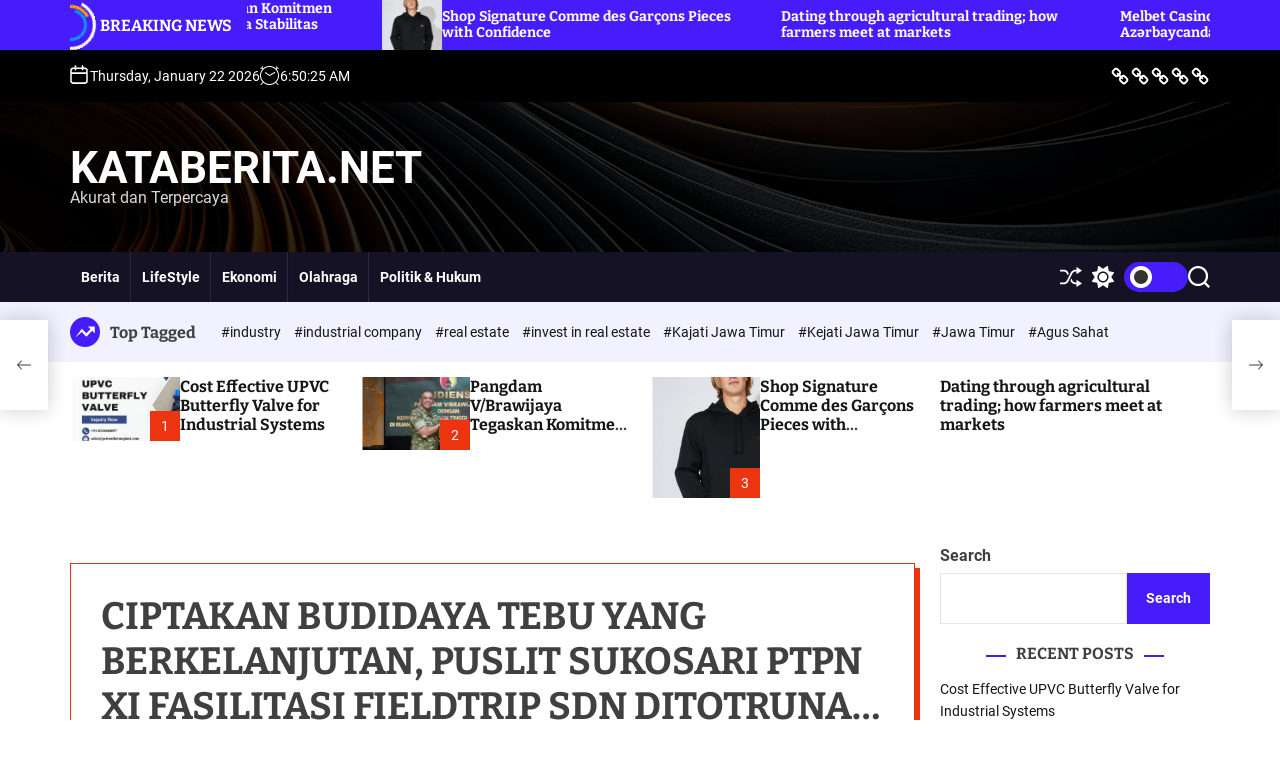

--- FILE ---
content_type: text/html; charset=UTF-8
request_url: https://kataberita.net/ciptakan-budidaya-tebu-yang-berkelanjutan-puslit-sukosari-ptpn-xi-fasilitasi-fieldtrip-sdn-ditotrunan-02-lumajang/
body_size: 71649
content:
<!doctype html>
<html lang="en-US" >
<head>
    <meta charset="UTF-8">
    <meta name="viewport" content="width=device-width, initial-scale=1">
    <link rel="profile" href="https://gmpg.org/xfn/11">
    <meta name='robots' content='index, follow, max-image-preview:large, max-snippet:-1, max-video-preview:-1' />

	<!-- This site is optimized with the Yoast SEO plugin v26.8 - https://yoast.com/product/yoast-seo-wordpress/ -->
	<title>CIPTAKAN BUDIDAYA TEBU YANG BERKELANJUTAN, PUSLIT SUKOSARI PTPN XI FASILITASI FIELDTRIP SDN DITOTRUNAN 02 LUMAJANG - kataberita.net</title>
	<meta name="description" content="kataberita.net - CIPTAKAN BUDIDAYA TEBU YANG BERKELANJUTAN, PUSLIT SUKOSARI PTPN XI FASILITASI FIELDTRIP SDN DITOTRUNAN 02 LUMAJANG" />
	<link rel="canonical" href="https://kataberita.net/ciptakan-budidaya-tebu-yang-berkelanjutan-puslit-sukosari-ptpn-xi-fasilitasi-fieldtrip-sdn-ditotrunan-02-lumajang/" />
	<meta property="og:locale" content="en_US" />
	<meta property="og:type" content="article" />
	<meta property="og:title" content="CIPTAKAN BUDIDAYA TEBU YANG BERKELANJUTAN, PUSLIT SUKOSARI PTPN XI FASILITASI FIELDTRIP SDN DITOTRUNAN 02 LUMAJANG - kataberita.net" />
	<meta property="og:description" content="kataberita.net - CIPTAKAN BUDIDAYA TEBU YANG BERKELANJUTAN, PUSLIT SUKOSARI PTPN XI FASILITASI FIELDTRIP SDN DITOTRUNAN 02 LUMAJANG" />
	<meta property="og:url" content="https://kataberita.net/ciptakan-budidaya-tebu-yang-berkelanjutan-puslit-sukosari-ptpn-xi-fasilitasi-fieldtrip-sdn-ditotrunan-02-lumajang/" />
	<meta property="og:site_name" content="kataberita.net" />
	<meta property="article:published_time" content="2023-12-04T04:43:13+00:00" />
	<meta property="article:modified_time" content="2023-12-04T04:43:15+00:00" />
	<meta property="og:image" content="https://lh7-us.googleusercontent.com/U5r6rgEj7wF-PZUemn-qdhaRLF6LiGETyewe1FwS1QxdP6c3Jpd6z_ZD-1gp9ljYNpZjYljRo_tfVQ2RdFw32GLbkVelkvU3giQlW72C32pUJSmY2_tJXhd5qoXUvVFdZ86sASUx7ER4ylhjQVcUTg" />
	<meta name="author" content="admin" />
	<meta name="twitter:card" content="summary_large_image" />
	<meta name="twitter:label1" content="Written by" />
	<meta name="twitter:data1" content="admin" />
	<meta name="twitter:label2" content="Est. reading time" />
	<meta name="twitter:data2" content="2 minutes" />
	<script type="application/ld+json" class="yoast-schema-graph">{"@context":"https://schema.org","@graph":[{"@type":"Article","@id":"https://kataberita.net/ciptakan-budidaya-tebu-yang-berkelanjutan-puslit-sukosari-ptpn-xi-fasilitasi-fieldtrip-sdn-ditotrunan-02-lumajang/#article","isPartOf":{"@id":"https://kataberita.net/ciptakan-budidaya-tebu-yang-berkelanjutan-puslit-sukosari-ptpn-xi-fasilitasi-fieldtrip-sdn-ditotrunan-02-lumajang/"},"author":{"name":"admin","@id":"https://kataberita.net/#/schema/person/4e180f85a79aefcd4ed8e3800b81d4e5"},"headline":"CIPTAKAN BUDIDAYA TEBU YANG BERKELANJUTAN, PUSLIT SUKOSARI PTPN XI FASILITASI FIELDTRIP SDN DITOTRUNAN 02 LUMAJANG","datePublished":"2023-12-04T04:43:13+00:00","dateModified":"2023-12-04T04:43:15+00:00","mainEntityOfPage":{"@id":"https://kataberita.net/ciptakan-budidaya-tebu-yang-berkelanjutan-puslit-sukosari-ptpn-xi-fasilitasi-fieldtrip-sdn-ditotrunan-02-lumajang/"},"wordCount":288,"commentCount":113,"image":{"@id":"https://kataberita.net/ciptakan-budidaya-tebu-yang-berkelanjutan-puslit-sukosari-ptpn-xi-fasilitasi-fieldtrip-sdn-ditotrunan-02-lumajang/#primaryimage"},"thumbnailUrl":"https://lh7-us.googleusercontent.com/U5r6rgEj7wF-PZUemn-qdhaRLF6LiGETyewe1FwS1QxdP6c3Jpd6z_ZD-1gp9ljYNpZjYljRo_tfVQ2RdFw32GLbkVelkvU3giQlW72C32pUJSmY2_tJXhd5qoXUvVFdZ86sASUx7ER4ylhjQVcUTg","articleSection":["Berita"],"inLanguage":"en-US","potentialAction":[{"@type":"CommentAction","name":"Comment","target":["https://kataberita.net/ciptakan-budidaya-tebu-yang-berkelanjutan-puslit-sukosari-ptpn-xi-fasilitasi-fieldtrip-sdn-ditotrunan-02-lumajang/#respond"]}]},{"@type":"WebPage","@id":"https://kataberita.net/ciptakan-budidaya-tebu-yang-berkelanjutan-puslit-sukosari-ptpn-xi-fasilitasi-fieldtrip-sdn-ditotrunan-02-lumajang/","url":"https://kataberita.net/ciptakan-budidaya-tebu-yang-berkelanjutan-puslit-sukosari-ptpn-xi-fasilitasi-fieldtrip-sdn-ditotrunan-02-lumajang/","name":"CIPTAKAN BUDIDAYA TEBU YANG BERKELANJUTAN, PUSLIT SUKOSARI PTPN XI FASILITASI FIELDTRIP SDN DITOTRUNAN 02 LUMAJANG - kataberita.net","isPartOf":{"@id":"https://kataberita.net/#website"},"primaryImageOfPage":{"@id":"https://kataberita.net/ciptakan-budidaya-tebu-yang-berkelanjutan-puslit-sukosari-ptpn-xi-fasilitasi-fieldtrip-sdn-ditotrunan-02-lumajang/#primaryimage"},"image":{"@id":"https://kataberita.net/ciptakan-budidaya-tebu-yang-berkelanjutan-puslit-sukosari-ptpn-xi-fasilitasi-fieldtrip-sdn-ditotrunan-02-lumajang/#primaryimage"},"thumbnailUrl":"https://lh7-us.googleusercontent.com/U5r6rgEj7wF-PZUemn-qdhaRLF6LiGETyewe1FwS1QxdP6c3Jpd6z_ZD-1gp9ljYNpZjYljRo_tfVQ2RdFw32GLbkVelkvU3giQlW72C32pUJSmY2_tJXhd5qoXUvVFdZ86sASUx7ER4ylhjQVcUTg","datePublished":"2023-12-04T04:43:13+00:00","dateModified":"2023-12-04T04:43:15+00:00","author":{"@id":"https://kataberita.net/#/schema/person/4e180f85a79aefcd4ed8e3800b81d4e5"},"description":"kataberita.net - CIPTAKAN BUDIDAYA TEBU YANG BERKELANJUTAN, PUSLIT SUKOSARI PTPN XI FASILITASI FIELDTRIP SDN DITOTRUNAN 02 LUMAJANG","breadcrumb":{"@id":"https://kataberita.net/ciptakan-budidaya-tebu-yang-berkelanjutan-puslit-sukosari-ptpn-xi-fasilitasi-fieldtrip-sdn-ditotrunan-02-lumajang/#breadcrumb"},"inLanguage":"en-US","potentialAction":[{"@type":"ReadAction","target":["https://kataberita.net/ciptakan-budidaya-tebu-yang-berkelanjutan-puslit-sukosari-ptpn-xi-fasilitasi-fieldtrip-sdn-ditotrunan-02-lumajang/"]}]},{"@type":"ImageObject","inLanguage":"en-US","@id":"https://kataberita.net/ciptakan-budidaya-tebu-yang-berkelanjutan-puslit-sukosari-ptpn-xi-fasilitasi-fieldtrip-sdn-ditotrunan-02-lumajang/#primaryimage","url":"https://lh7-us.googleusercontent.com/U5r6rgEj7wF-PZUemn-qdhaRLF6LiGETyewe1FwS1QxdP6c3Jpd6z_ZD-1gp9ljYNpZjYljRo_tfVQ2RdFw32GLbkVelkvU3giQlW72C32pUJSmY2_tJXhd5qoXUvVFdZ86sASUx7ER4ylhjQVcUTg","contentUrl":"https://lh7-us.googleusercontent.com/U5r6rgEj7wF-PZUemn-qdhaRLF6LiGETyewe1FwS1QxdP6c3Jpd6z_ZD-1gp9ljYNpZjYljRo_tfVQ2RdFw32GLbkVelkvU3giQlW72C32pUJSmY2_tJXhd5qoXUvVFdZ86sASUx7ER4ylhjQVcUTg"},{"@type":"BreadcrumbList","@id":"https://kataberita.net/ciptakan-budidaya-tebu-yang-berkelanjutan-puslit-sukosari-ptpn-xi-fasilitasi-fieldtrip-sdn-ditotrunan-02-lumajang/#breadcrumb","itemListElement":[{"@type":"ListItem","position":1,"name":"Home","item":"https://kataberita.net/"},{"@type":"ListItem","position":2,"name":"CIPTAKAN BUDIDAYA TEBU YANG BERKELANJUTAN, PUSLIT SUKOSARI PTPN XI FASILITASI FIELDTRIP SDN DITOTRUNAN 02 LUMAJANG"}]},{"@type":"WebSite","@id":"https://kataberita.net/#website","url":"https://kataberita.net/","name":"kataberita.net","description":"Akurat dan Terpercaya","alternateName":"Kataberita.TV","potentialAction":[{"@type":"SearchAction","target":{"@type":"EntryPoint","urlTemplate":"https://kataberita.net/?s={search_term_string}"},"query-input":{"@type":"PropertyValueSpecification","valueRequired":true,"valueName":"search_term_string"}}],"inLanguage":"en-US"},{"@type":"Person","@id":"https://kataberita.net/#/schema/person/4e180f85a79aefcd4ed8e3800b81d4e5","name":"admin","image":{"@type":"ImageObject","inLanguage":"en-US","@id":"https://kataberita.net/#/schema/person/image/","url":"https://secure.gravatar.com/avatar/e2bc0ae82e21d13d8c109d3f821cbeb3d885844674c21ec7071fe49a0b0676ba?s=96&d=mm&r=g","contentUrl":"https://secure.gravatar.com/avatar/e2bc0ae82e21d13d8c109d3f821cbeb3d885844674c21ec7071fe49a0b0676ba?s=96&d=mm&r=g","caption":"admin"},"sameAs":["https://kataberita.net"],"url":"https://kataberita.net/author/admin/"}]}</script>
	<!-- / Yoast SEO plugin. -->


<link rel="alternate" type="application/rss+xml" title="kataberita.net &raquo; Feed" href="https://kataberita.net/feed/" />
<link rel="alternate" type="application/rss+xml" title="kataberita.net &raquo; Comments Feed" href="https://kataberita.net/comments/feed/" />
<link rel="alternate" type="application/rss+xml" title="kataberita.net &raquo; CIPTAKAN BUDIDAYA TEBU YANG BERKELANJUTAN, PUSLIT SUKOSARI PTPN XI FASILITASI FIELDTRIP SDN DITOTRUNAN 02 LUMAJANG Comments Feed" href="https://kataberita.net/ciptakan-budidaya-tebu-yang-berkelanjutan-puslit-sukosari-ptpn-xi-fasilitasi-fieldtrip-sdn-ditotrunan-02-lumajang/feed/" />
<link rel="alternate" title="oEmbed (JSON)" type="application/json+oembed" href="https://kataberita.net/wp-json/oembed/1.0/embed?url=https%3A%2F%2Fkataberita.net%2Fciptakan-budidaya-tebu-yang-berkelanjutan-puslit-sukosari-ptpn-xi-fasilitasi-fieldtrip-sdn-ditotrunan-02-lumajang%2F" />
<link rel="alternate" title="oEmbed (XML)" type="text/xml+oembed" href="https://kataberita.net/wp-json/oembed/1.0/embed?url=https%3A%2F%2Fkataberita.net%2Fciptakan-budidaya-tebu-yang-berkelanjutan-puslit-sukosari-ptpn-xi-fasilitasi-fieldtrip-sdn-ditotrunan-02-lumajang%2F&#038;format=xml" />
<style id='wp-img-auto-sizes-contain-inline-css'>
img:is([sizes=auto i],[sizes^="auto," i]){contain-intrinsic-size:3000px 1500px}
/*# sourceURL=wp-img-auto-sizes-contain-inline-css */
</style>
<style id='wp-emoji-styles-inline-css'>

	img.wp-smiley, img.emoji {
		display: inline !important;
		border: none !important;
		box-shadow: none !important;
		height: 1em !important;
		width: 1em !important;
		margin: 0 0.07em !important;
		vertical-align: -0.1em !important;
		background: none !important;
		padding: 0 !important;
	}
/*# sourceURL=wp-emoji-styles-inline-css */
</style>
<style id='wp-block-library-inline-css'>
:root{--wp-block-synced-color:#7a00df;--wp-block-synced-color--rgb:122,0,223;--wp-bound-block-color:var(--wp-block-synced-color);--wp-editor-canvas-background:#ddd;--wp-admin-theme-color:#007cba;--wp-admin-theme-color--rgb:0,124,186;--wp-admin-theme-color-darker-10:#006ba1;--wp-admin-theme-color-darker-10--rgb:0,107,160.5;--wp-admin-theme-color-darker-20:#005a87;--wp-admin-theme-color-darker-20--rgb:0,90,135;--wp-admin-border-width-focus:2px}@media (min-resolution:192dpi){:root{--wp-admin-border-width-focus:1.5px}}.wp-element-button{cursor:pointer}:root .has-very-light-gray-background-color{background-color:#eee}:root .has-very-dark-gray-background-color{background-color:#313131}:root .has-very-light-gray-color{color:#eee}:root .has-very-dark-gray-color{color:#313131}:root .has-vivid-green-cyan-to-vivid-cyan-blue-gradient-background{background:linear-gradient(135deg,#00d084,#0693e3)}:root .has-purple-crush-gradient-background{background:linear-gradient(135deg,#34e2e4,#4721fb 50%,#ab1dfe)}:root .has-hazy-dawn-gradient-background{background:linear-gradient(135deg,#faaca8,#dad0ec)}:root .has-subdued-olive-gradient-background{background:linear-gradient(135deg,#fafae1,#67a671)}:root .has-atomic-cream-gradient-background{background:linear-gradient(135deg,#fdd79a,#004a59)}:root .has-nightshade-gradient-background{background:linear-gradient(135deg,#330968,#31cdcf)}:root .has-midnight-gradient-background{background:linear-gradient(135deg,#020381,#2874fc)}:root{--wp--preset--font-size--normal:16px;--wp--preset--font-size--huge:42px}.has-regular-font-size{font-size:1em}.has-larger-font-size{font-size:2.625em}.has-normal-font-size{font-size:var(--wp--preset--font-size--normal)}.has-huge-font-size{font-size:var(--wp--preset--font-size--huge)}.has-text-align-center{text-align:center}.has-text-align-left{text-align:left}.has-text-align-right{text-align:right}.has-fit-text{white-space:nowrap!important}#end-resizable-editor-section{display:none}.aligncenter{clear:both}.items-justified-left{justify-content:flex-start}.items-justified-center{justify-content:center}.items-justified-right{justify-content:flex-end}.items-justified-space-between{justify-content:space-between}.screen-reader-text{border:0;clip-path:inset(50%);height:1px;margin:-1px;overflow:hidden;padding:0;position:absolute;width:1px;word-wrap:normal!important}.screen-reader-text:focus{background-color:#ddd;clip-path:none;color:#444;display:block;font-size:1em;height:auto;left:5px;line-height:normal;padding:15px 23px 14px;text-decoration:none;top:5px;width:auto;z-index:100000}html :where(.has-border-color){border-style:solid}html :where([style*=border-top-color]){border-top-style:solid}html :where([style*=border-right-color]){border-right-style:solid}html :where([style*=border-bottom-color]){border-bottom-style:solid}html :where([style*=border-left-color]){border-left-style:solid}html :where([style*=border-width]){border-style:solid}html :where([style*=border-top-width]){border-top-style:solid}html :where([style*=border-right-width]){border-right-style:solid}html :where([style*=border-bottom-width]){border-bottom-style:solid}html :where([style*=border-left-width]){border-left-style:solid}html :where(img[class*=wp-image-]){height:auto;max-width:100%}:where(figure){margin:0 0 1em}html :where(.is-position-sticky){--wp-admin--admin-bar--position-offset:var(--wp-admin--admin-bar--height,0px)}@media screen and (max-width:600px){html :where(.is-position-sticky){--wp-admin--admin-bar--position-offset:0px}}

/*# sourceURL=wp-block-library-inline-css */
</style><style id='wp-block-archives-inline-css'>
.wp-block-archives{box-sizing:border-box}.wp-block-archives-dropdown label{display:block}
/*# sourceURL=https://kataberita.net/wp-includes/blocks/archives/style.min.css */
</style>
<style id='wp-block-categories-inline-css'>
.wp-block-categories{box-sizing:border-box}.wp-block-categories.alignleft{margin-right:2em}.wp-block-categories.alignright{margin-left:2em}.wp-block-categories.wp-block-categories-dropdown.aligncenter{text-align:center}.wp-block-categories .wp-block-categories__label{display:block;width:100%}
/*# sourceURL=https://kataberita.net/wp-includes/blocks/categories/style.min.css */
</style>
<style id='wp-block-heading-inline-css'>
h1:where(.wp-block-heading).has-background,h2:where(.wp-block-heading).has-background,h3:where(.wp-block-heading).has-background,h4:where(.wp-block-heading).has-background,h5:where(.wp-block-heading).has-background,h6:where(.wp-block-heading).has-background{padding:1.25em 2.375em}h1.has-text-align-left[style*=writing-mode]:where([style*=vertical-lr]),h1.has-text-align-right[style*=writing-mode]:where([style*=vertical-rl]),h2.has-text-align-left[style*=writing-mode]:where([style*=vertical-lr]),h2.has-text-align-right[style*=writing-mode]:where([style*=vertical-rl]),h3.has-text-align-left[style*=writing-mode]:where([style*=vertical-lr]),h3.has-text-align-right[style*=writing-mode]:where([style*=vertical-rl]),h4.has-text-align-left[style*=writing-mode]:where([style*=vertical-lr]),h4.has-text-align-right[style*=writing-mode]:where([style*=vertical-rl]),h5.has-text-align-left[style*=writing-mode]:where([style*=vertical-lr]),h5.has-text-align-right[style*=writing-mode]:where([style*=vertical-rl]),h6.has-text-align-left[style*=writing-mode]:where([style*=vertical-lr]),h6.has-text-align-right[style*=writing-mode]:where([style*=vertical-rl]){rotate:180deg}
/*# sourceURL=https://kataberita.net/wp-includes/blocks/heading/style.min.css */
</style>
<style id='wp-block-latest-comments-inline-css'>
ol.wp-block-latest-comments{box-sizing:border-box;margin-left:0}:where(.wp-block-latest-comments:not([style*=line-height] .wp-block-latest-comments__comment)){line-height:1.1}:where(.wp-block-latest-comments:not([style*=line-height] .wp-block-latest-comments__comment-excerpt p)){line-height:1.8}.has-dates :where(.wp-block-latest-comments:not([style*=line-height])),.has-excerpts :where(.wp-block-latest-comments:not([style*=line-height])){line-height:1.5}.wp-block-latest-comments .wp-block-latest-comments{padding-left:0}.wp-block-latest-comments__comment{list-style:none;margin-bottom:1em}.has-avatars .wp-block-latest-comments__comment{list-style:none;min-height:2.25em}.has-avatars .wp-block-latest-comments__comment .wp-block-latest-comments__comment-excerpt,.has-avatars .wp-block-latest-comments__comment .wp-block-latest-comments__comment-meta{margin-left:3.25em}.wp-block-latest-comments__comment-excerpt p{font-size:.875em;margin:.36em 0 1.4em}.wp-block-latest-comments__comment-date{display:block;font-size:.75em}.wp-block-latest-comments .avatar,.wp-block-latest-comments__comment-avatar{border-radius:1.5em;display:block;float:left;height:2.5em;margin-right:.75em;width:2.5em}.wp-block-latest-comments[class*=-font-size] a,.wp-block-latest-comments[style*=font-size] a{font-size:inherit}
/*# sourceURL=https://kataberita.net/wp-includes/blocks/latest-comments/style.min.css */
</style>
<style id='wp-block-latest-posts-inline-css'>
.wp-block-latest-posts{box-sizing:border-box}.wp-block-latest-posts.alignleft{margin-right:2em}.wp-block-latest-posts.alignright{margin-left:2em}.wp-block-latest-posts.wp-block-latest-posts__list{list-style:none}.wp-block-latest-posts.wp-block-latest-posts__list li{clear:both;overflow-wrap:break-word}.wp-block-latest-posts.is-grid{display:flex;flex-wrap:wrap}.wp-block-latest-posts.is-grid li{margin:0 1.25em 1.25em 0;width:100%}@media (min-width:600px){.wp-block-latest-posts.columns-2 li{width:calc(50% - .625em)}.wp-block-latest-posts.columns-2 li:nth-child(2n){margin-right:0}.wp-block-latest-posts.columns-3 li{width:calc(33.33333% - .83333em)}.wp-block-latest-posts.columns-3 li:nth-child(3n){margin-right:0}.wp-block-latest-posts.columns-4 li{width:calc(25% - .9375em)}.wp-block-latest-posts.columns-4 li:nth-child(4n){margin-right:0}.wp-block-latest-posts.columns-5 li{width:calc(20% - 1em)}.wp-block-latest-posts.columns-5 li:nth-child(5n){margin-right:0}.wp-block-latest-posts.columns-6 li{width:calc(16.66667% - 1.04167em)}.wp-block-latest-posts.columns-6 li:nth-child(6n){margin-right:0}}:root :where(.wp-block-latest-posts.is-grid){padding:0}:root :where(.wp-block-latest-posts.wp-block-latest-posts__list){padding-left:0}.wp-block-latest-posts__post-author,.wp-block-latest-posts__post-date{display:block;font-size:.8125em}.wp-block-latest-posts__post-excerpt,.wp-block-latest-posts__post-full-content{margin-bottom:1em;margin-top:.5em}.wp-block-latest-posts__featured-image a{display:inline-block}.wp-block-latest-posts__featured-image img{height:auto;max-width:100%;width:auto}.wp-block-latest-posts__featured-image.alignleft{float:left;margin-right:1em}.wp-block-latest-posts__featured-image.alignright{float:right;margin-left:1em}.wp-block-latest-posts__featured-image.aligncenter{margin-bottom:1em;text-align:center}
/*# sourceURL=https://kataberita.net/wp-includes/blocks/latest-posts/style.min.css */
</style>
<style id='wp-block-search-inline-css'>
.wp-block-search__button{margin-left:10px;word-break:normal}.wp-block-search__button.has-icon{line-height:0}.wp-block-search__button svg{height:1.25em;min-height:24px;min-width:24px;width:1.25em;fill:currentColor;vertical-align:text-bottom}:where(.wp-block-search__button){border:1px solid #ccc;padding:6px 10px}.wp-block-search__inside-wrapper{display:flex;flex:auto;flex-wrap:nowrap;max-width:100%}.wp-block-search__label{width:100%}.wp-block-search.wp-block-search__button-only .wp-block-search__button{box-sizing:border-box;display:flex;flex-shrink:0;justify-content:center;margin-left:0;max-width:100%}.wp-block-search.wp-block-search__button-only .wp-block-search__inside-wrapper{min-width:0!important;transition-property:width}.wp-block-search.wp-block-search__button-only .wp-block-search__input{flex-basis:100%;transition-duration:.3s}.wp-block-search.wp-block-search__button-only.wp-block-search__searchfield-hidden,.wp-block-search.wp-block-search__button-only.wp-block-search__searchfield-hidden .wp-block-search__inside-wrapper{overflow:hidden}.wp-block-search.wp-block-search__button-only.wp-block-search__searchfield-hidden .wp-block-search__input{border-left-width:0!important;border-right-width:0!important;flex-basis:0;flex-grow:0;margin:0;min-width:0!important;padding-left:0!important;padding-right:0!important;width:0!important}:where(.wp-block-search__input){appearance:none;border:1px solid #949494;flex-grow:1;font-family:inherit;font-size:inherit;font-style:inherit;font-weight:inherit;letter-spacing:inherit;line-height:inherit;margin-left:0;margin-right:0;min-width:3rem;padding:8px;text-decoration:unset!important;text-transform:inherit}:where(.wp-block-search__button-inside .wp-block-search__inside-wrapper){background-color:#fff;border:1px solid #949494;box-sizing:border-box;padding:4px}:where(.wp-block-search__button-inside .wp-block-search__inside-wrapper) .wp-block-search__input{border:none;border-radius:0;padding:0 4px}:where(.wp-block-search__button-inside .wp-block-search__inside-wrapper) .wp-block-search__input:focus{outline:none}:where(.wp-block-search__button-inside .wp-block-search__inside-wrapper) :where(.wp-block-search__button){padding:4px 8px}.wp-block-search.aligncenter .wp-block-search__inside-wrapper{margin:auto}.wp-block[data-align=right] .wp-block-search.wp-block-search__button-only .wp-block-search__inside-wrapper{float:right}
/*# sourceURL=https://kataberita.net/wp-includes/blocks/search/style.min.css */
</style>
<style id='wp-block-search-theme-inline-css'>
.wp-block-search .wp-block-search__label{font-weight:700}.wp-block-search__button{border:1px solid #ccc;padding:.375em .625em}
/*# sourceURL=https://kataberita.net/wp-includes/blocks/search/theme.min.css */
</style>
<style id='wp-block-group-inline-css'>
.wp-block-group{box-sizing:border-box}:where(.wp-block-group.wp-block-group-is-layout-constrained){position:relative}
/*# sourceURL=https://kataberita.net/wp-includes/blocks/group/style.min.css */
</style>
<style id='wp-block-group-theme-inline-css'>
:where(.wp-block-group.has-background){padding:1.25em 2.375em}
/*# sourceURL=https://kataberita.net/wp-includes/blocks/group/theme.min.css */
</style>
<style id='wp-block-paragraph-inline-css'>
.is-small-text{font-size:.875em}.is-regular-text{font-size:1em}.is-large-text{font-size:2.25em}.is-larger-text{font-size:3em}.has-drop-cap:not(:focus):first-letter{float:left;font-size:8.4em;font-style:normal;font-weight:100;line-height:.68;margin:.05em .1em 0 0;text-transform:uppercase}body.rtl .has-drop-cap:not(:focus):first-letter{float:none;margin-left:.1em}p.has-drop-cap.has-background{overflow:hidden}:root :where(p.has-background){padding:1.25em 2.375em}:where(p.has-text-color:not(.has-link-color)) a{color:inherit}p.has-text-align-left[style*="writing-mode:vertical-lr"],p.has-text-align-right[style*="writing-mode:vertical-rl"]{rotate:180deg}
/*# sourceURL=https://kataberita.net/wp-includes/blocks/paragraph/style.min.css */
</style>
<style id='global-styles-inline-css'>
:root{--wp--preset--aspect-ratio--square: 1;--wp--preset--aspect-ratio--4-3: 4/3;--wp--preset--aspect-ratio--3-4: 3/4;--wp--preset--aspect-ratio--3-2: 3/2;--wp--preset--aspect-ratio--2-3: 2/3;--wp--preset--aspect-ratio--16-9: 16/9;--wp--preset--aspect-ratio--9-16: 9/16;--wp--preset--color--black: #000000;--wp--preset--color--cyan-bluish-gray: #abb8c3;--wp--preset--color--white: #ffffff;--wp--preset--color--pale-pink: #f78da7;--wp--preset--color--vivid-red: #cf2e2e;--wp--preset--color--luminous-vivid-orange: #ff6900;--wp--preset--color--luminous-vivid-amber: #fcb900;--wp--preset--color--light-green-cyan: #7bdcb5;--wp--preset--color--vivid-green-cyan: #00d084;--wp--preset--color--pale-cyan-blue: #8ed1fc;--wp--preset--color--vivid-cyan-blue: #0693e3;--wp--preset--color--vivid-purple: #9b51e0;--wp--preset--gradient--vivid-cyan-blue-to-vivid-purple: linear-gradient(135deg,rgb(6,147,227) 0%,rgb(155,81,224) 100%);--wp--preset--gradient--light-green-cyan-to-vivid-green-cyan: linear-gradient(135deg,rgb(122,220,180) 0%,rgb(0,208,130) 100%);--wp--preset--gradient--luminous-vivid-amber-to-luminous-vivid-orange: linear-gradient(135deg,rgb(252,185,0) 0%,rgb(255,105,0) 100%);--wp--preset--gradient--luminous-vivid-orange-to-vivid-red: linear-gradient(135deg,rgb(255,105,0) 0%,rgb(207,46,46) 100%);--wp--preset--gradient--very-light-gray-to-cyan-bluish-gray: linear-gradient(135deg,rgb(238,238,238) 0%,rgb(169,184,195) 100%);--wp--preset--gradient--cool-to-warm-spectrum: linear-gradient(135deg,rgb(74,234,220) 0%,rgb(151,120,209) 20%,rgb(207,42,186) 40%,rgb(238,44,130) 60%,rgb(251,105,98) 80%,rgb(254,248,76) 100%);--wp--preset--gradient--blush-light-purple: linear-gradient(135deg,rgb(255,206,236) 0%,rgb(152,150,240) 100%);--wp--preset--gradient--blush-bordeaux: linear-gradient(135deg,rgb(254,205,165) 0%,rgb(254,45,45) 50%,rgb(107,0,62) 100%);--wp--preset--gradient--luminous-dusk: linear-gradient(135deg,rgb(255,203,112) 0%,rgb(199,81,192) 50%,rgb(65,88,208) 100%);--wp--preset--gradient--pale-ocean: linear-gradient(135deg,rgb(255,245,203) 0%,rgb(182,227,212) 50%,rgb(51,167,181) 100%);--wp--preset--gradient--electric-grass: linear-gradient(135deg,rgb(202,248,128) 0%,rgb(113,206,126) 100%);--wp--preset--gradient--midnight: linear-gradient(135deg,rgb(2,3,129) 0%,rgb(40,116,252) 100%);--wp--preset--font-size--small: 13px;--wp--preset--font-size--medium: 20px;--wp--preset--font-size--large: 36px;--wp--preset--font-size--x-large: 42px;--wp--preset--spacing--20: 0.44rem;--wp--preset--spacing--30: 0.67rem;--wp--preset--spacing--40: 1rem;--wp--preset--spacing--50: 1.5rem;--wp--preset--spacing--60: 2.25rem;--wp--preset--spacing--70: 3.38rem;--wp--preset--spacing--80: 5.06rem;--wp--preset--shadow--natural: 6px 6px 9px rgba(0, 0, 0, 0.2);--wp--preset--shadow--deep: 12px 12px 50px rgba(0, 0, 0, 0.4);--wp--preset--shadow--sharp: 6px 6px 0px rgba(0, 0, 0, 0.2);--wp--preset--shadow--outlined: 6px 6px 0px -3px rgb(255, 255, 255), 6px 6px rgb(0, 0, 0);--wp--preset--shadow--crisp: 6px 6px 0px rgb(0, 0, 0);}:where(.is-layout-flex){gap: 0.5em;}:where(.is-layout-grid){gap: 0.5em;}body .is-layout-flex{display: flex;}.is-layout-flex{flex-wrap: wrap;align-items: center;}.is-layout-flex > :is(*, div){margin: 0;}body .is-layout-grid{display: grid;}.is-layout-grid > :is(*, div){margin: 0;}:where(.wp-block-columns.is-layout-flex){gap: 2em;}:where(.wp-block-columns.is-layout-grid){gap: 2em;}:where(.wp-block-post-template.is-layout-flex){gap: 1.25em;}:where(.wp-block-post-template.is-layout-grid){gap: 1.25em;}.has-black-color{color: var(--wp--preset--color--black) !important;}.has-cyan-bluish-gray-color{color: var(--wp--preset--color--cyan-bluish-gray) !important;}.has-white-color{color: var(--wp--preset--color--white) !important;}.has-pale-pink-color{color: var(--wp--preset--color--pale-pink) !important;}.has-vivid-red-color{color: var(--wp--preset--color--vivid-red) !important;}.has-luminous-vivid-orange-color{color: var(--wp--preset--color--luminous-vivid-orange) !important;}.has-luminous-vivid-amber-color{color: var(--wp--preset--color--luminous-vivid-amber) !important;}.has-light-green-cyan-color{color: var(--wp--preset--color--light-green-cyan) !important;}.has-vivid-green-cyan-color{color: var(--wp--preset--color--vivid-green-cyan) !important;}.has-pale-cyan-blue-color{color: var(--wp--preset--color--pale-cyan-blue) !important;}.has-vivid-cyan-blue-color{color: var(--wp--preset--color--vivid-cyan-blue) !important;}.has-vivid-purple-color{color: var(--wp--preset--color--vivid-purple) !important;}.has-black-background-color{background-color: var(--wp--preset--color--black) !important;}.has-cyan-bluish-gray-background-color{background-color: var(--wp--preset--color--cyan-bluish-gray) !important;}.has-white-background-color{background-color: var(--wp--preset--color--white) !important;}.has-pale-pink-background-color{background-color: var(--wp--preset--color--pale-pink) !important;}.has-vivid-red-background-color{background-color: var(--wp--preset--color--vivid-red) !important;}.has-luminous-vivid-orange-background-color{background-color: var(--wp--preset--color--luminous-vivid-orange) !important;}.has-luminous-vivid-amber-background-color{background-color: var(--wp--preset--color--luminous-vivid-amber) !important;}.has-light-green-cyan-background-color{background-color: var(--wp--preset--color--light-green-cyan) !important;}.has-vivid-green-cyan-background-color{background-color: var(--wp--preset--color--vivid-green-cyan) !important;}.has-pale-cyan-blue-background-color{background-color: var(--wp--preset--color--pale-cyan-blue) !important;}.has-vivid-cyan-blue-background-color{background-color: var(--wp--preset--color--vivid-cyan-blue) !important;}.has-vivid-purple-background-color{background-color: var(--wp--preset--color--vivid-purple) !important;}.has-black-border-color{border-color: var(--wp--preset--color--black) !important;}.has-cyan-bluish-gray-border-color{border-color: var(--wp--preset--color--cyan-bluish-gray) !important;}.has-white-border-color{border-color: var(--wp--preset--color--white) !important;}.has-pale-pink-border-color{border-color: var(--wp--preset--color--pale-pink) !important;}.has-vivid-red-border-color{border-color: var(--wp--preset--color--vivid-red) !important;}.has-luminous-vivid-orange-border-color{border-color: var(--wp--preset--color--luminous-vivid-orange) !important;}.has-luminous-vivid-amber-border-color{border-color: var(--wp--preset--color--luminous-vivid-amber) !important;}.has-light-green-cyan-border-color{border-color: var(--wp--preset--color--light-green-cyan) !important;}.has-vivid-green-cyan-border-color{border-color: var(--wp--preset--color--vivid-green-cyan) !important;}.has-pale-cyan-blue-border-color{border-color: var(--wp--preset--color--pale-cyan-blue) !important;}.has-vivid-cyan-blue-border-color{border-color: var(--wp--preset--color--vivid-cyan-blue) !important;}.has-vivid-purple-border-color{border-color: var(--wp--preset--color--vivid-purple) !important;}.has-vivid-cyan-blue-to-vivid-purple-gradient-background{background: var(--wp--preset--gradient--vivid-cyan-blue-to-vivid-purple) !important;}.has-light-green-cyan-to-vivid-green-cyan-gradient-background{background: var(--wp--preset--gradient--light-green-cyan-to-vivid-green-cyan) !important;}.has-luminous-vivid-amber-to-luminous-vivid-orange-gradient-background{background: var(--wp--preset--gradient--luminous-vivid-amber-to-luminous-vivid-orange) !important;}.has-luminous-vivid-orange-to-vivid-red-gradient-background{background: var(--wp--preset--gradient--luminous-vivid-orange-to-vivid-red) !important;}.has-very-light-gray-to-cyan-bluish-gray-gradient-background{background: var(--wp--preset--gradient--very-light-gray-to-cyan-bluish-gray) !important;}.has-cool-to-warm-spectrum-gradient-background{background: var(--wp--preset--gradient--cool-to-warm-spectrum) !important;}.has-blush-light-purple-gradient-background{background: var(--wp--preset--gradient--blush-light-purple) !important;}.has-blush-bordeaux-gradient-background{background: var(--wp--preset--gradient--blush-bordeaux) !important;}.has-luminous-dusk-gradient-background{background: var(--wp--preset--gradient--luminous-dusk) !important;}.has-pale-ocean-gradient-background{background: var(--wp--preset--gradient--pale-ocean) !important;}.has-electric-grass-gradient-background{background: var(--wp--preset--gradient--electric-grass) !important;}.has-midnight-gradient-background{background: var(--wp--preset--gradient--midnight) !important;}.has-small-font-size{font-size: var(--wp--preset--font-size--small) !important;}.has-medium-font-size{font-size: var(--wp--preset--font-size--medium) !important;}.has-large-font-size{font-size: var(--wp--preset--font-size--large) !important;}.has-x-large-font-size{font-size: var(--wp--preset--font-size--x-large) !important;}
/*# sourceURL=global-styles-inline-css */
</style>

<style id='classic-theme-styles-inline-css'>
/*! This file is auto-generated */
.wp-block-button__link{color:#fff;background-color:#32373c;border-radius:9999px;box-shadow:none;text-decoration:none;padding:calc(.667em + 2px) calc(1.333em + 2px);font-size:1.125em}.wp-block-file__button{background:#32373c;color:#fff;text-decoration:none}
/*# sourceURL=/wp-includes/css/classic-themes.min.css */
</style>
<link rel='stylesheet' id='newsvista-google-fonts-css' href='https://kataberita.net/wp-content/fonts/9f3683f03ef460075680a9b9bf302e71.css?ver=1.0.0' media='all' />
<link rel='stylesheet' id='swiper-style-css' href='https://kataberita.net/wp-content/themes/newsvista/assets/css/swiper-bundle.min.css?ver=1.0.0' media='all' />
<link rel='stylesheet' id='newsvista-style-css' href='https://kataberita.net/wp-content/themes/newsvista/style.css?ver=1.0.0' media='all' />
<style id='newsvista-style-inline-css'>
                                                                                                                                                        
/*# sourceURL=newsvista-style-inline-css */
</style>
<link rel='stylesheet' id='newsvista-night-style-css' href='https://kataberita.net/wp-content/themes/newsvista/assets/css/dark-mode.css?ver=1.0.0' media='all' />
<style id='newsvista-night-style-inline-css'>
                                
/*# sourceURL=newsvista-night-style-inline-css */
</style>
<link rel="https://api.w.org/" href="https://kataberita.net/wp-json/" /><link rel="alternate" title="JSON" type="application/json" href="https://kataberita.net/wp-json/wp/v2/posts/3747" /><link rel="EditURI" type="application/rsd+xml" title="RSD" href="https://kataberita.net/xmlrpc.php?rsd" />
<meta name="generator" content="WordPress 6.9" />
<link rel='shortlink' href='https://kataberita.net/?p=3747' />
<link rel="pingback" href="https://kataberita.net/xmlrpc.php">    <script type="text/javascript">
        let storageKey = 'theme-preference';

        let getColorPreference = function () {
            if (localStorage.getItem(storageKey))
                return localStorage.getItem(storageKey)
            else
                return window.matchMedia('(prefers-color-scheme: dark)').matches
                    ? 'dark'
                    : 'light'
        }

        let theme = {
            value: getColorPreference()
        };

        let setPreference = function () {
            localStorage.setItem(storageKey, theme.value);
            reflectPreference();
        }

        let reflectPreference = function () {
            document.firstElementChild.setAttribute("data-theme", theme.value);
            document.querySelector("#theme-toggle-mode-button")?.setAttribute("aria-label", theme.value);
        }

        // set early so no page flashes / CSS is made aware
        reflectPreference();

        window.addEventListener('load', function () {
            reflectPreference();
            let toggleBtn = document.querySelector("#theme-toggle-mode-button");
            if (toggleBtn) {
                toggleBtn.addEventListener("click", function () {
                    theme.value = theme.value === 'light' ? 'dark' : 'light';
                    setPreference();
                });
            }
        });

        // sync with system changes
        window
            .matchMedia('(prefers-color-scheme: dark)')
            .addEventListener('change', ({matches: isDark}) => {
                theme.value = isDark ? 'dark' : 'light';
                setPreference();
            });
    </script>
    </head>
<body class="wp-singular post-template-default single single-post postid-3747 single-format-standard wp-embed-responsive wp-theme-newsvista newsvista-dark-mode has-sidebar right-sidebar">
<div id="page" class="site">
    <div class="site-content-area">
        <div id="theme-preloader-initialize" class="theme-preloader">
        <div class="theme-preloader-spinner theme-preloader-spinner-1">
            <div class="theme-preloader-throbber"></div>
        </div>
    </div>
            <div id="newsvista-progress-bar" class="theme-progress-bar bottom"></div>    <a class="skip-link screen-reader-text" href="#primary">Skip to content</a>
        
    <section class="site-section site-ticker-section">
        <div class="wrapper">
            <div class="marquee-content-container">
                                    <div class="marquee-content-left">
                        <h2 class="site-ticker-title">
                            <span class="ticker-loader"></span>
                            Breaking News                        </h2>
                    </div>
                                <div class="marquee-content-right">
                    <div id="marquee">
                                                    <div class="theme-marquee-item">
                                <article
                                        id="post-74845" class="theme-article-post theme-list-post post-74845 post type-post status-publish format-standard has-post-thumbnail hentry category-berita tag-upvc-butterfly-valve">
                                                                            <div class="entry-image">
                                            <a href="https://kataberita.net/cost-effective-upvc-butterfly-valve-for-industrial-systems/">
                                                <img width="150" height="150" src="https://kataberita.net/wp-content/uploads/2026/01/UPVC-Butterfly-Valve-150x150.jpg" class="attachment-thumbnail size-thumbnail wp-post-image" alt="Cost Effective UPVC Butterfly Valve for Industrial Systems" decoding="async" />                                            </a>
                                        </div>
                                                                        <div class="entry-details">
                                        <h3 class="entry-title entry-title-xsmall"><a href="https://kataberita.net/cost-effective-upvc-butterfly-valve-for-industrial-systems/" rel="bookmark">Cost Effective UPVC Butterfly Valve for Industrial Systems</a></h3>                                    </div>
                                </article>
                            </div>
                                                    <div class="theme-marquee-item">
                                <article
                                        id="post-74843" class="theme-article-post theme-list-post post-74843 post type-post status-publish format-standard has-post-thumbnail hentry category-berita category-politik tag-jawa-timur tag-kodam-v-brawijaya tag-mayjen-tni-rudi-saladin tag-pangdam-v-brawijaya tag-pangdam-v-brawijaya-rudy-saladin tag-tni-ad">
                                                                            <div class="entry-image">
                                            <a href="https://kataberita.net/pangdam-v-brawijaya-tegaskan-komitmen-sinergi-tni-dan-kejaksaan-jaga-stabilitas-wilayah-jawa-timur/">
                                                <img width="150" height="150" src="https://kataberita.net/wp-content/uploads/2026/01/Pangdam-VBrawijaya-Tegaskan-Komitmen-Sinergi-TNI-dan-Kejaksaan-Jaga-Stabilitas-Wilayah-Jawa-Timur-150x150.jpg" class="attachment-thumbnail size-thumbnail wp-post-image" alt="Pangdam V/Brawijaya Tegaskan Komitmen Sinergi TNI dan Kejaksaan Jaga Stabilitas Wilayah Jawa Timur" decoding="async" />                                            </a>
                                        </div>
                                                                        <div class="entry-details">
                                        <h3 class="entry-title entry-title-xsmall"><a href="https://kataberita.net/pangdam-v-brawijaya-tegaskan-komitmen-sinergi-tni-dan-kejaksaan-jaga-stabilitas-wilayah-jawa-timur/" rel="bookmark">Pangdam V/Brawijaya Tegaskan Komitmen Sinergi TNI dan Kejaksaan Jaga Stabilitas Wilayah Jawa Timur</a></h3>                                    </div>
                                </article>
                            </div>
                                                    <div class="theme-marquee-item">
                                <article
                                        id="post-74840" class="theme-article-post theme-list-post post-74840 post type-post status-publish format-standard has-post-thumbnail hentry category-lifestyle tag-comme-des-garcons-3">
                                                                            <div class="entry-image">
                                            <a href="https://kataberita.net/shop-signature-comme-des-garcons-pieces-with-confidence/">
                                                <img width="150" height="150" src="https://kataberita.net/wp-content/uploads/2026/01/cdg-hoodie-150x150.jpg" class="attachment-thumbnail size-thumbnail wp-post-image" alt="Shop Signature Comme des Garçons Pieces with Confidence" decoding="async" />                                            </a>
                                        </div>
                                                                        <div class="entry-details">
                                        <h3 class="entry-title entry-title-xsmall"><a href="https://kataberita.net/shop-signature-comme-des-garcons-pieces-with-confidence/" rel="bookmark">Shop Signature Comme des Garçons Pieces with Confidence</a></h3>                                    </div>
                                </article>
                            </div>
                                                    <div class="theme-marquee-item">
                                <article
                                        id="post-74838" class="theme-article-post theme-list-post post-74838 post type-post status-publish format-standard hentry category-berita">
                                                                        <div class="entry-details">
                                        <h3 class="entry-title entry-title-xsmall"><a href="https://kataberita.net/dating-through-agricultural-trading-how-farmers-meet-at-markets/" rel="bookmark">Dating through agricultural trading; how farmers meet at markets</a></h3>                                    </div>
                                </article>
                            </div>
                                                    <div class="theme-marquee-item">
                                <article
                                        id="post-74835" class="theme-article-post theme-list-post post-74835 post type-post status-publish format-standard hentry category-berita">
                                                                        <div class="entry-details">
                                        <h3 class="entry-title entry-title-xsmall"><a href="https://kataberita.net/melbet-casino-giris/" rel="bookmark">Melbet Casino Giriş və Üstünlükləri: Azərbaycanda Qumar Təcrübənizi Artırın</a></h3>                                    </div>
                                </article>
                            </div>
                                                    <div class="theme-marquee-item">
                                <article
                                        id="post-74832" class="theme-article-post theme-list-post post-74832 post type-post status-publish format-standard hentry category-berita">
                                                                        <div class="entry-details">
                                        <h3 class="entry-title entry-title-xsmall"><a href="https://kataberita.net/wildspank-review-in-2021-review-all-of-our-scam-report-romancescams-org/" rel="bookmark">WildSpank Review in 2021 &#8211; Review All of our Scam Report! &#8211; RomanceScams.org</a></h3>                                    </div>
                                </article>
                            </div>
                                                    <div class="theme-marquee-item">
                                <article
                                        id="post-74830" class="theme-article-post theme-list-post post-74830 post type-post status-publish format-standard hentry category-berita">
                                                                        <div class="entry-details">
                                        <h3 class="entry-title entry-title-xsmall"><a href="https://kataberita.net/sandvatnsvalbardi-ou-arctic-date-ideas-for-adventurous-singles/" rel="bookmark">SandvatnSvalbardi OU: Arctic date ideas for adventurous singles</a></h3>                                    </div>
                                </article>
                            </div>
                                                    <div class="theme-marquee-item">
                                <article
                                        id="post-74828" class="theme-article-post theme-list-post post-74828 post type-post status-publish format-standard hentry category-berita">
                                                                        <div class="entry-details">
                                        <h3 class="entry-title entry-title-xsmall"><a href="https://kataberita.net/melbet-kazino-skachat-preimushhestva-igry/" rel="bookmark">Мелбет казино скачать — преимущества и лучшие игры для игроков из Таджикистана</a></h3>                                    </div>
                                </article>
                            </div>
                                                    <div class="theme-marquee-item">
                                <article
                                        id="post-74826" class="theme-article-post theme-list-post post-74826 post type-post status-publish format-standard hentry category-berita">
                                                                        <div class="entry-details">
                                        <h3 class="entry-title entry-title-xsmall"><a href="https://kataberita.net/melbet-skachat-na-android/" rel="bookmark">Мелбет скачать на андроид – лучшие игры и преимущества для Таджикистана</a></h3>                                    </div>
                                </article>
                            </div>
                        
                    </div>
                </div>
            </div>
        </div>
    </section>
    <div id="theme-topbar" class="site-topbar theme-site-topbar ">
    <div class="wrapper">
        <div class="site-topbar-wrapper">

            <div class="site-topbar-item site-topbar-left">
                                    <div class="site-topbar-component header-component-date">
                        <div class="header-component-icon">
                            <svg class="svg-icon" aria-hidden="true" role="img" focusable="false" xmlns="http://www.w3.org/2000/svg" width="20" height="20" viewBox="0 0 20 20"><path fill="currentColor" d="M4.60069444,4.09375 L3.25,4.09375 C2.47334957,4.09375 1.84375,4.72334957 1.84375,5.5 L1.84375,7.26736111 L16.15625,7.26736111 L16.15625,5.5 C16.15625,4.72334957 15.5266504,4.09375 14.75,4.09375 L13.3993056,4.09375 L13.3993056,4.55555556 C13.3993056,5.02154581 13.0215458,5.39930556 12.5555556,5.39930556 C12.0895653,5.39930556 11.7118056,5.02154581 11.7118056,4.55555556 L11.7118056,4.09375 L6.28819444,4.09375 L6.28819444,4.55555556 C6.28819444,5.02154581 5.9104347,5.39930556 5.44444444,5.39930556 C4.97845419,5.39930556 4.60069444,5.02154581 4.60069444,4.55555556 L4.60069444,4.09375 Z M6.28819444,2.40625 L11.7118056,2.40625 L11.7118056,1 C11.7118056,0.534009742 12.0895653,0.15625 12.5555556,0.15625 C13.0215458,0.15625 13.3993056,0.534009742 13.3993056,1 L13.3993056,2.40625 L14.75,2.40625 C16.4586309,2.40625 17.84375,3.79136906 17.84375,5.5 L17.84375,15.875 C17.84375,17.5836309 16.4586309,18.96875 14.75,18.96875 L3.25,18.96875 C1.54136906,18.96875 0.15625,17.5836309 0.15625,15.875 L0.15625,5.5 C0.15625,3.79136906 1.54136906,2.40625 3.25,2.40625 L4.60069444,2.40625 L4.60069444,1 C4.60069444,0.534009742 4.97845419,0.15625 5.44444444,0.15625 C5.9104347,0.15625 6.28819444,0.534009742 6.28819444,1 L6.28819444,2.40625 Z M1.84375,8.95486111 L1.84375,15.875 C1.84375,16.6516504 2.47334957,17.28125 3.25,17.28125 L14.75,17.28125 C15.5266504,17.28125 16.15625,16.6516504 16.15625,15.875 L16.15625,8.95486111 L1.84375,8.95486111 Z" /></svg>                        </div>
                        <div class="theme-display-date">
                            Thursday, January 22 2026                        </div>
                    </div>
                                                    <div class="site-topbar-component header-component-time">
                        <div class="header-component-icon">
                            <svg class="svg-icon" aria-hidden="true" role="img" focusable="false" xmlns="http://www.w3.org/2000/svg" width="20" height="20" viewBox="0 0 20 20"><path fill="currentColor" d="M16.32 17.113c1.729-1.782 2.68-4.124 2.68-6.613 0-2.37-0.862-4.608-2.438-6.355l0.688-0.688 0.647 0.646c0.098 0.098 0.226 0.146 0.353 0.146s0.256-0.049 0.353-0.146c0.195-0.195 0.195-0.512 0-0.707l-2-2c-0.195-0.195-0.512-0.195-0.707 0s-0.195 0.512 0 0.707l0.647 0.646-0.688 0.688c-1.747-1.576-3.985-2.438-6.355-2.438s-4.608 0.862-6.355 2.438l-0.688-0.688 0.646-0.646c0.195-0.195 0.195-0.512 0-0.707s-0.512-0.195-0.707 0l-2 2c-0.195 0.195-0.195 0.512 0 0.707 0.098 0.098 0.226 0.146 0.354 0.146s0.256-0.049 0.354-0.146l0.646-0.646 0.688 0.688c-1.576 1.747-2.438 3.985-2.438 6.355 0 2.489 0.951 4.831 2.68 6.613l-2.034 2.034c-0.195 0.195-0.195 0.512 0 0.707 0.098 0.098 0.226 0.147 0.354 0.147s0.256-0.049 0.354-0.147l2.060-2.059c1.705 1.428 3.836 2.206 6.087 2.206s4.382-0.778 6.087-2.206l2.059 2.059c0.098 0.098 0.226 0.147 0.354 0.147s0.256-0.049 0.353-0.147c0.195-0.195 0.195-0.512 0-0.707l-2.034-2.034zM1 10.5c0-4.687 3.813-8.5 8.5-8.5s8.5 3.813 8.5 8.5c0 4.687-3.813 8.5-8.5 8.5s-8.5-3.813-8.5-8.5z"></path><path fill="currentColor" d="M15.129 7.25c-0.138-0.239-0.444-0.321-0.683-0.183l-4.92 2.841-3.835-2.685c-0.226-0.158-0.538-0.103-0.696 0.123s-0.103 0.538 0.123 0.696l4.096 2.868c0.001 0.001 0.002 0.001 0.002 0.002 0.009 0.006 0.018 0.012 0.027 0.017 0.002 0.001 0.004 0.003 0.006 0.004 0.009 0.005 0.018 0.010 0.027 0.015 0.002 0.001 0.004 0.002 0.006 0.003 0.010 0.005 0.020 0.009 0.031 0.014 0.006 0.003 0.013 0.005 0.019 0.007 0.004 0.001 0.008 0.003 0.013 0.005 0.007 0.002 0.014 0.004 0.021 0.006 0.004 0.001 0.008 0.002 0.012 0.003 0.007 0.002 0.014 0.003 0.022 0.005 0.004 0.001 0.008 0.002 0.012 0.002 0.007 0.001 0.014 0.002 0.021 0.003 0.005 0.001 0.010 0.001 0.015 0.002 0.006 0.001 0.012 0.001 0.018 0.002 0.009 0.001 0.018 0.001 0.027 0.001 0.002 0 0.004 0 0.006 0 0 0 0-0 0-0s0 0 0.001 0c0.019 0 0.037-0.001 0.056-0.003 0.001-0 0.002-0 0.003-0 0.018-0.002 0.036-0.005 0.054-0.010 0.002-0 0.003-0.001 0.005-0.001 0.017-0.004 0.034-0.009 0.050-0.015 0.003-0.001 0.006-0.002 0.008-0.003 0.016-0.006 0.031-0.012 0.046-0.020 0.004-0.002 0.007-0.004 0.011-0.006 0.005-0.003 0.011-0.005 0.016-0.008l5.196-3c0.239-0.138 0.321-0.444 0.183-0.683z"></path></svg>                        </div>
                        <div class="theme-display-clock"></div>
                    </div>
                            </div>

            <div class="site-topbar-item site-topbar-right">
                <div class="site-topbar-component topbar-component-social-navigation"><ul id="menu-kataberita" class="theme-social-navigation theme-menu theme-topbar-navigation"><li id="menu-item-4176" class="menu-item menu-item-type-taxonomy menu-item-object-category current-post-ancestor current-menu-parent current-post-parent menu-item-4176"><a href="https://kataberita.net/category/berita/"><span class="screen-reader-text">Berita</span><svg class="svg-icon" aria-hidden="true" role="img" focusable="false" xmlns="http://www.w3.org/2000/svg" width="24" height="24" viewBox="0 0 24 24"><path fill="currentColor" d="M19.647,16.706a1.134,1.134,0,0,0-.343-.833l-2.549-2.549a1.134,1.134,0,0,0-.833-.343,1.168,1.168,0,0,0-.883.392l.233.226q.2.189.264.264a2.922,2.922,0,0,1,.184.233.986.986,0,0,1,.159.312,1.242,1.242,0,0,1,.043.337,1.172,1.172,0,0,1-1.176,1.176,1.237,1.237,0,0,1-.337-.043,1,1,0,0,1-.312-.159,2.76,2.76,0,0,1-.233-.184q-.073-.068-.264-.264l-.226-.233a1.19,1.19,0,0,0-.4.895,1.134,1.134,0,0,0,.343.833L15.837,19.3a1.13,1.13,0,0,0,.833.331,1.18,1.18,0,0,0,.833-.318l1.8-1.789a1.12,1.12,0,0,0,.343-.821Zm-8.615-8.64a1.134,1.134,0,0,0-.343-.833L8.163,4.7a1.134,1.134,0,0,0-.833-.343,1.184,1.184,0,0,0-.833.331L4.7,6.473a1.12,1.12,0,0,0-.343.821,1.134,1.134,0,0,0,.343.833l2.549,2.549a1.13,1.13,0,0,0,.833.331,1.184,1.184,0,0,0,.883-.38L8.728,10.4q-.2-.189-.264-.264A2.922,2.922,0,0,1,8.28,9.9a.986.986,0,0,1-.159-.312,1.242,1.242,0,0,1-.043-.337A1.172,1.172,0,0,1,9.254,8.079a1.237,1.237,0,0,1,.337.043,1,1,0,0,1,.312.159,2.761,2.761,0,0,1,.233.184q.073.068.264.264l.226.233a1.19,1.19,0,0,0,.4-.895ZM22,16.706a3.343,3.343,0,0,1-1.042,2.488l-1.8,1.789a3.536,3.536,0,0,1-4.988-.025l-2.525-2.537a3.384,3.384,0,0,1-1.017-2.488,3.448,3.448,0,0,1,1.078-2.561l-1.078-1.078a3.434,3.434,0,0,1-2.549,1.078,3.4,3.4,0,0,1-2.5-1.029L3.029,9.794A3.4,3.4,0,0,1,2,7.294,3.343,3.343,0,0,1,3.042,4.806l1.8-1.789A3.384,3.384,0,0,1,7.331,2a3.357,3.357,0,0,1,2.5,1.042l2.525,2.537a3.384,3.384,0,0,1,1.017,2.488,3.448,3.448,0,0,1-1.078,2.561l1.078,1.078a3.551,3.551,0,0,1,5.049-.049l2.549,2.549A3.4,3.4,0,0,1,22,16.706Z"></path></svg></a></li>
<li id="menu-item-4178" class="menu-item menu-item-type-taxonomy menu-item-object-category menu-item-4178"><a href="https://kataberita.net/category/lifestyle/"><span class="screen-reader-text">LifeStyle</span><svg class="svg-icon" aria-hidden="true" role="img" focusable="false" xmlns="http://www.w3.org/2000/svg" width="24" height="24" viewBox="0 0 24 24"><path fill="currentColor" d="M19.647,16.706a1.134,1.134,0,0,0-.343-.833l-2.549-2.549a1.134,1.134,0,0,0-.833-.343,1.168,1.168,0,0,0-.883.392l.233.226q.2.189.264.264a2.922,2.922,0,0,1,.184.233.986.986,0,0,1,.159.312,1.242,1.242,0,0,1,.043.337,1.172,1.172,0,0,1-1.176,1.176,1.237,1.237,0,0,1-.337-.043,1,1,0,0,1-.312-.159,2.76,2.76,0,0,1-.233-.184q-.073-.068-.264-.264l-.226-.233a1.19,1.19,0,0,0-.4.895,1.134,1.134,0,0,0,.343.833L15.837,19.3a1.13,1.13,0,0,0,.833.331,1.18,1.18,0,0,0,.833-.318l1.8-1.789a1.12,1.12,0,0,0,.343-.821Zm-8.615-8.64a1.134,1.134,0,0,0-.343-.833L8.163,4.7a1.134,1.134,0,0,0-.833-.343,1.184,1.184,0,0,0-.833.331L4.7,6.473a1.12,1.12,0,0,0-.343.821,1.134,1.134,0,0,0,.343.833l2.549,2.549a1.13,1.13,0,0,0,.833.331,1.184,1.184,0,0,0,.883-.38L8.728,10.4q-.2-.189-.264-.264A2.922,2.922,0,0,1,8.28,9.9a.986.986,0,0,1-.159-.312,1.242,1.242,0,0,1-.043-.337A1.172,1.172,0,0,1,9.254,8.079a1.237,1.237,0,0,1,.337.043,1,1,0,0,1,.312.159,2.761,2.761,0,0,1,.233.184q.073.068.264.264l.226.233a1.19,1.19,0,0,0,.4-.895ZM22,16.706a3.343,3.343,0,0,1-1.042,2.488l-1.8,1.789a3.536,3.536,0,0,1-4.988-.025l-2.525-2.537a3.384,3.384,0,0,1-1.017-2.488,3.448,3.448,0,0,1,1.078-2.561l-1.078-1.078a3.434,3.434,0,0,1-2.549,1.078,3.4,3.4,0,0,1-2.5-1.029L3.029,9.794A3.4,3.4,0,0,1,2,7.294,3.343,3.343,0,0,1,3.042,4.806l1.8-1.789A3.384,3.384,0,0,1,7.331,2a3.357,3.357,0,0,1,2.5,1.042l2.525,2.537a3.384,3.384,0,0,1,1.017,2.488,3.448,3.448,0,0,1-1.078,2.561l1.078,1.078a3.551,3.551,0,0,1,5.049-.049l2.549,2.549A3.4,3.4,0,0,1,22,16.706Z"></path></svg></a></li>
<li id="menu-item-4177" class="menu-item menu-item-type-taxonomy menu-item-object-category menu-item-4177"><a href="https://kataberita.net/category/ekonomi/"><span class="screen-reader-text">Ekonomi</span><svg class="svg-icon" aria-hidden="true" role="img" focusable="false" xmlns="http://www.w3.org/2000/svg" width="24" height="24" viewBox="0 0 24 24"><path fill="currentColor" d="M19.647,16.706a1.134,1.134,0,0,0-.343-.833l-2.549-2.549a1.134,1.134,0,0,0-.833-.343,1.168,1.168,0,0,0-.883.392l.233.226q.2.189.264.264a2.922,2.922,0,0,1,.184.233.986.986,0,0,1,.159.312,1.242,1.242,0,0,1,.043.337,1.172,1.172,0,0,1-1.176,1.176,1.237,1.237,0,0,1-.337-.043,1,1,0,0,1-.312-.159,2.76,2.76,0,0,1-.233-.184q-.073-.068-.264-.264l-.226-.233a1.19,1.19,0,0,0-.4.895,1.134,1.134,0,0,0,.343.833L15.837,19.3a1.13,1.13,0,0,0,.833.331,1.18,1.18,0,0,0,.833-.318l1.8-1.789a1.12,1.12,0,0,0,.343-.821Zm-8.615-8.64a1.134,1.134,0,0,0-.343-.833L8.163,4.7a1.134,1.134,0,0,0-.833-.343,1.184,1.184,0,0,0-.833.331L4.7,6.473a1.12,1.12,0,0,0-.343.821,1.134,1.134,0,0,0,.343.833l2.549,2.549a1.13,1.13,0,0,0,.833.331,1.184,1.184,0,0,0,.883-.38L8.728,10.4q-.2-.189-.264-.264A2.922,2.922,0,0,1,8.28,9.9a.986.986,0,0,1-.159-.312,1.242,1.242,0,0,1-.043-.337A1.172,1.172,0,0,1,9.254,8.079a1.237,1.237,0,0,1,.337.043,1,1,0,0,1,.312.159,2.761,2.761,0,0,1,.233.184q.073.068.264.264l.226.233a1.19,1.19,0,0,0,.4-.895ZM22,16.706a3.343,3.343,0,0,1-1.042,2.488l-1.8,1.789a3.536,3.536,0,0,1-4.988-.025l-2.525-2.537a3.384,3.384,0,0,1-1.017-2.488,3.448,3.448,0,0,1,1.078-2.561l-1.078-1.078a3.434,3.434,0,0,1-2.549,1.078,3.4,3.4,0,0,1-2.5-1.029L3.029,9.794A3.4,3.4,0,0,1,2,7.294,3.343,3.343,0,0,1,3.042,4.806l1.8-1.789A3.384,3.384,0,0,1,7.331,2a3.357,3.357,0,0,1,2.5,1.042l2.525,2.537a3.384,3.384,0,0,1,1.017,2.488,3.448,3.448,0,0,1-1.078,2.561l1.078,1.078a3.551,3.551,0,0,1,5.049-.049l2.549,2.549A3.4,3.4,0,0,1,22,16.706Z"></path></svg></a></li>
<li id="menu-item-4269" class="menu-item menu-item-type-taxonomy menu-item-object-category menu-item-4269"><a href="https://kataberita.net/category/olahraga/"><span class="screen-reader-text">Olahraga</span><svg class="svg-icon" aria-hidden="true" role="img" focusable="false" xmlns="http://www.w3.org/2000/svg" width="24" height="24" viewBox="0 0 24 24"><path fill="currentColor" d="M19.647,16.706a1.134,1.134,0,0,0-.343-.833l-2.549-2.549a1.134,1.134,0,0,0-.833-.343,1.168,1.168,0,0,0-.883.392l.233.226q.2.189.264.264a2.922,2.922,0,0,1,.184.233.986.986,0,0,1,.159.312,1.242,1.242,0,0,1,.043.337,1.172,1.172,0,0,1-1.176,1.176,1.237,1.237,0,0,1-.337-.043,1,1,0,0,1-.312-.159,2.76,2.76,0,0,1-.233-.184q-.073-.068-.264-.264l-.226-.233a1.19,1.19,0,0,0-.4.895,1.134,1.134,0,0,0,.343.833L15.837,19.3a1.13,1.13,0,0,0,.833.331,1.18,1.18,0,0,0,.833-.318l1.8-1.789a1.12,1.12,0,0,0,.343-.821Zm-8.615-8.64a1.134,1.134,0,0,0-.343-.833L8.163,4.7a1.134,1.134,0,0,0-.833-.343,1.184,1.184,0,0,0-.833.331L4.7,6.473a1.12,1.12,0,0,0-.343.821,1.134,1.134,0,0,0,.343.833l2.549,2.549a1.13,1.13,0,0,0,.833.331,1.184,1.184,0,0,0,.883-.38L8.728,10.4q-.2-.189-.264-.264A2.922,2.922,0,0,1,8.28,9.9a.986.986,0,0,1-.159-.312,1.242,1.242,0,0,1-.043-.337A1.172,1.172,0,0,1,9.254,8.079a1.237,1.237,0,0,1,.337.043,1,1,0,0,1,.312.159,2.761,2.761,0,0,1,.233.184q.073.068.264.264l.226.233a1.19,1.19,0,0,0,.4-.895ZM22,16.706a3.343,3.343,0,0,1-1.042,2.488l-1.8,1.789a3.536,3.536,0,0,1-4.988-.025l-2.525-2.537a3.384,3.384,0,0,1-1.017-2.488,3.448,3.448,0,0,1,1.078-2.561l-1.078-1.078a3.434,3.434,0,0,1-2.549,1.078,3.4,3.4,0,0,1-2.5-1.029L3.029,9.794A3.4,3.4,0,0,1,2,7.294,3.343,3.343,0,0,1,3.042,4.806l1.8-1.789A3.384,3.384,0,0,1,7.331,2a3.357,3.357,0,0,1,2.5,1.042l2.525,2.537a3.384,3.384,0,0,1,1.017,2.488,3.448,3.448,0,0,1-1.078,2.561l1.078,1.078a3.551,3.551,0,0,1,5.049-.049l2.549,2.549A3.4,3.4,0,0,1,22,16.706Z"></path></svg></a></li>
<li id="menu-item-4179" class="menu-item menu-item-type-taxonomy menu-item-object-category menu-item-4179"><a href="https://kataberita.net/category/politik/"><span class="screen-reader-text">Politik &amp; Hukum</span><svg class="svg-icon" aria-hidden="true" role="img" focusable="false" xmlns="http://www.w3.org/2000/svg" width="24" height="24" viewBox="0 0 24 24"><path fill="currentColor" d="M19.647,16.706a1.134,1.134,0,0,0-.343-.833l-2.549-2.549a1.134,1.134,0,0,0-.833-.343,1.168,1.168,0,0,0-.883.392l.233.226q.2.189.264.264a2.922,2.922,0,0,1,.184.233.986.986,0,0,1,.159.312,1.242,1.242,0,0,1,.043.337,1.172,1.172,0,0,1-1.176,1.176,1.237,1.237,0,0,1-.337-.043,1,1,0,0,1-.312-.159,2.76,2.76,0,0,1-.233-.184q-.073-.068-.264-.264l-.226-.233a1.19,1.19,0,0,0-.4.895,1.134,1.134,0,0,0,.343.833L15.837,19.3a1.13,1.13,0,0,0,.833.331,1.18,1.18,0,0,0,.833-.318l1.8-1.789a1.12,1.12,0,0,0,.343-.821Zm-8.615-8.64a1.134,1.134,0,0,0-.343-.833L8.163,4.7a1.134,1.134,0,0,0-.833-.343,1.184,1.184,0,0,0-.833.331L4.7,6.473a1.12,1.12,0,0,0-.343.821,1.134,1.134,0,0,0,.343.833l2.549,2.549a1.13,1.13,0,0,0,.833.331,1.184,1.184,0,0,0,.883-.38L8.728,10.4q-.2-.189-.264-.264A2.922,2.922,0,0,1,8.28,9.9a.986.986,0,0,1-.159-.312,1.242,1.242,0,0,1-.043-.337A1.172,1.172,0,0,1,9.254,8.079a1.237,1.237,0,0,1,.337.043,1,1,0,0,1,.312.159,2.761,2.761,0,0,1,.233.184q.073.068.264.264l.226.233a1.19,1.19,0,0,0,.4-.895ZM22,16.706a3.343,3.343,0,0,1-1.042,2.488l-1.8,1.789a3.536,3.536,0,0,1-4.988-.025l-2.525-2.537a3.384,3.384,0,0,1-1.017-2.488,3.448,3.448,0,0,1,1.078-2.561l-1.078-1.078a3.434,3.434,0,0,1-2.549,1.078,3.4,3.4,0,0,1-2.5-1.029L3.029,9.794A3.4,3.4,0,0,1,2,7.294,3.343,3.343,0,0,1,3.042,4.806l1.8-1.789A3.384,3.384,0,0,1,7.331,2a3.357,3.357,0,0,1,2.5,1.042l2.525,2.537a3.384,3.384,0,0,1,1.017,2.488,3.448,3.448,0,0,1-1.078,2.561l1.078,1.078a3.551,3.551,0,0,1,5.049-.049l2.549,2.549A3.4,3.4,0,0,1,22,16.706Z"></path></svg></a></li>
</ul></div>            </div>

        </div>
    </div>
</div>
<header id="masthead" class="site-header theme-site-header header-has-overlay header-has-height-small data-bg "  data-background="https://kataberita.net/wp-content/themes/newsvista/assets/images/bg-image.jpg" >
    <div class="masthead-mid-navigation">
    <div class="wrapper">
        <div class="site-header-wrapper">
            <div class="site-header-left">
                <div class="masthead-middle-panel">
                    <div class="site-branding">
                <div class="site-title">
            <a href="https://kataberita.net/" rel="home">kataberita.net</a>
        </div>
                <div class="site-description">
            <span>Akurat dan Terpercaya</span>
        </div>
    </div><!-- .site-branding -->                </div>
            </div>
                    </div>
    </div>
</div>

<div class="masthead-main-navigation has-sticky-header">
    <div class="wrapper">
        <div class="site-header-wrapper">

            
            <div class="site-header-left">
                <div id="site-navigation" class="main-navigation theme-primary-menu">
                                            <nav class="primary-menu-wrapper" aria-label="Primary">
                            <ul class="primary-menu reset-list-style">
                                <li class="menu-item menu-item-type-taxonomy menu-item-object-category current-post-ancestor current-menu-parent current-post-parent menu-item-4176"><a href="https://kataberita.net/category/berita/">Berita</a></li>
<li class="menu-item menu-item-type-taxonomy menu-item-object-category menu-item-4178"><a href="https://kataberita.net/category/lifestyle/">LifeStyle</a></li>
<li class="menu-item menu-item-type-taxonomy menu-item-object-category menu-item-4177"><a href="https://kataberita.net/category/ekonomi/">Ekonomi</a></li>
<li class="menu-item menu-item-type-taxonomy menu-item-object-category menu-item-4269"><a href="https://kataberita.net/category/olahraga/">Olahraga</a></li>
<li class="menu-item menu-item-type-taxonomy menu-item-object-category menu-item-4179"><a href="https://kataberita.net/category/politik/">Politik &amp; Hukum</a></li>
                            </ul>
                        </nav><!-- .primary-menu-wrapper -->
                                        </div><!-- .main-navigation -->
            </div>

            <div class="site-header-right">
                
                                        <a href="https://kataberita.net/fire-damage-restoration-in-austin/" class="theme-button theme-button-transparent theme-button-shuffle">
                            <span class="screen-reader-text">Shuffle</span>
                            <svg class="svg-icon" aria-hidden="true" role="img" focusable="false" xmlns="http://www.w3.org/2000/svg" width="24" height="24" viewBox="0 0 24 24"><path fill="currentColor" d="M18 9v-3c-1 0-3.308-.188-4.506 2.216l-4.218 8.461c-1.015 2.036-3.094 3.323-5.37 3.323h-3.906v-2h3.906c1.517 0 2.903-.858 3.58-2.216l4.218-8.461c1.356-2.721 3.674-3.323 6.296-3.323v-3l6 4-6 4zm-9.463 1.324l1.117-2.242c-1.235-2.479-2.899-4.082-5.748-4.082h-3.906v2h3.906c2.872 0 3.644 2.343 4.631 4.324zm15.463 8.676l-6-4v3c-3.78 0-4.019-1.238-5.556-4.322l-1.118 2.241c1.021 2.049 2.1 4.081 6.674 4.081v3l6-4z" /></svg>                        </a>
                        
                <button id="theme-toggle-offcanvas-button" class="hide-on-desktop theme-button theme-button-transparent theme-button-offcanvas" aria-expanded="false" aria-controls="theme-offcanvas-navigation">
                    <span class="screen-reader-text">Menu</span>
                    <span class="toggle-icon"><svg class="svg-icon" aria-hidden="true" role="img" focusable="false" xmlns="http://www.w3.org/2000/svg" width="20" height="20" viewBox="0 0 20 20"><path fill="currentColor" d="M1 3v2h18V3zm0 8h18V9H1zm0 6h18v-2H1z" /></svg></span>
                </button>

                                    <button id="theme-toggle-mode-button" class="theme-button theme-button-transparent theme-button-colormode" title="Toggle light/dark mode" aria-label="auto" aria-live="polite">
                        <span class="screen-reader-text">Switch color mode</span>
                        <span id="colormode-switch-area">
                            <span class="mode-icon-change"></span>
                            <span id="mode-icon-switch"></span>
                        </span>
                    </button>
                
                                    <button id="theme-toggle-search-button" class="theme-button theme-button-transparent theme-button-search" aria-expanded="false" aria-controls="theme-header-search">
                        <span class="screen-reader-text">Search</span>
                        <svg class="svg-icon" aria-hidden="true" role="img" focusable="false" xmlns="http://www.w3.org/2000/svg" width="23" height="23" viewBox="0 0 23 23"><path fill="currentColor" d="M38.710696,48.0601792 L43,52.3494831 L41.3494831,54 L37.0601792,49.710696 C35.2632422,51.1481185 32.9839107,52.0076499 30.5038249,52.0076499 C24.7027226,52.0076499 20,47.3049272 20,41.5038249 C20,35.7027226 24.7027226,31 30.5038249,31 C36.3049272,31 41.0076499,35.7027226 41.0076499,41.5038249 C41.0076499,43.9839107 40.1481185,46.2632422 38.710696,48.0601792 Z M36.3875844,47.1716785 C37.8030221,45.7026647 38.6734666,43.7048964 38.6734666,41.5038249 C38.6734666,36.9918565 35.0157934,33.3341833 30.5038249,33.3341833 C25.9918565,33.3341833 22.3341833,36.9918565 22.3341833,41.5038249 C22.3341833,46.0157934 25.9918565,49.6734666 30.5038249,49.6734666 C32.7048964,49.6734666 34.7026647,48.8030221 36.1716785,47.3875844 C36.2023931,47.347638 36.2360451,47.3092237 36.2726343,47.2726343 C36.3092237,47.2360451 36.347638,47.2023931 36.3875844,47.1716785 Z" transform="translate(-20 -31)" /></svg>                    </button>
                
            </div>
        </div>
    </div>

</div></header><!-- #masthead -->
    <section class="site-section trending-tags-section">
        <div class="wrapper">
            <div class="trending-tags-wrapper">
                <div class="trending-tags-icon">
                    <svg class="svg-icon" aria-hidden="true" role="img" focusable="false" xmlns="http://www.w3.org/2000/svg" width="22" height="22" viewBox="0 0 22 22"><path fill="currentColor" d="M 15.09375 6.824219 L 16.414062 8.140625 L 14.40625 10.257812 L 12.398438 12.371094 L 10.117188 10.097656 C 8.863281 8.84375 7.820312 7.820312 7.800781 7.820312 C 7.769531 7.824219 1.898438 15.757812 1.472656 16.371094 C 1.429688 16.4375 1.507812 16.386719 1.65625 16.257812 C 1.796875 16.140625 3.234375 14.902344 4.855469 13.515625 L 7.800781 10.992188 L 7.972656 11.183594 C 8.066406 11.289062 9.101562 12.375 10.269531 13.601562 L 12.398438 15.820312 L 12.527344 15.671875 C 12.59375 15.589844 13.863281 14.222656 15.339844 12.636719 L 18.019531 9.75 L 19.324219 11.050781 L 20.625 12.351562 L 20.625 5.5 L 13.773438 5.5 Z M 15.09375 6.824219 " /></svg>                </div>
                                    <div class="trending-tags-title">
                        <h2 class="trending-section-title"> Top Tagged</h2>
                    </div>
                                <div class="trending-tags-panel">
                                                <a href="https://kataberita.net/tag/industry/" class="trending-tags-link">
                                #industry                                
                            </a>
                                                        <a href="https://kataberita.net/tag/industrial-company/" class="trending-tags-link">
                                #industrial company                                
                            </a>
                                                        <a href="https://kataberita.net/tag/real-estate/" class="trending-tags-link">
                                #real estate                                
                            </a>
                                                        <a href="https://kataberita.net/tag/invest-in-real-estate/" class="trending-tags-link">
                                #invest in real estate                                
                            </a>
                                                        <a href="https://kataberita.net/tag/kajati-jawa-timur/" class="trending-tags-link">
                                #Kajati Jawa Timur                                
                            </a>
                                                        <a href="https://kataberita.net/tag/kejati-jawa-timur/" class="trending-tags-link">
                                #Kejati Jawa Timur                                
                            </a>
                                                        <a href="https://kataberita.net/tag/jawa-timur/" class="trending-tags-link">
                                #Jawa Timur                                
                            </a>
                                                        <a href="https://kataberita.net/tag/agus-sahat/" class="trending-tags-link">
                                #Agus Sahat                                
                            </a>
                                            </div>
            </div>
        </div>
    </section>
    <section class="site-section site-featured-section">
        <div class="wrapper">
            <div class="column-row">
                                    <div class="column column-3 column-md-6 column-sm-6 column-xs-12 mb-10">
                        <article id="post-74845" class="theme-article-post theme-list-post article-has-effect article-effect-slide post-74845 post type-post status-publish format-standard has-post-thumbnail hentry category-berita tag-upvc-butterfly-valve">
                                                            <div class="entry-image">
                                    <a href="https://kataberita.net/cost-effective-upvc-butterfly-valve-for-industrial-systems/" class="entry-image-link">
                                        <img width="300" height="175" src="https://kataberita.net/wp-content/uploads/2026/01/UPVC-Butterfly-Valve-300x175.jpg" class="attachment-medium size-medium wp-post-image" alt="Cost Effective UPVC Butterfly Valve for Industrial Systems" decoding="async" fetchpriority="high" srcset="https://kataberita.net/wp-content/uploads/2026/01/UPVC-Butterfly-Valve-300x175.jpg 300w, https://kataberita.net/wp-content/uploads/2026/01/UPVC-Butterfly-Valve-1024x597.jpg 1024w, https://kataberita.net/wp-content/uploads/2026/01/UPVC-Butterfly-Valve-768x448.jpg 768w, https://kataberita.net/wp-content/uploads/2026/01/UPVC-Butterfly-Valve.jpg 1200w" sizes="(max-width: 300px) 100vw, 300px" />                                    </a>
                                                                            <span class="theme-article-count">1</span>
                                                                    </div>
                                                        <div class="entry-details">
                                <h3 class="entry-title entry-title-small"><a href="https://kataberita.net/cost-effective-upvc-butterfly-valve-for-industrial-systems/" rel="bookmark">Cost Effective UPVC Butterfly Valve for Industrial Systems</a></h3>                            </div>
                        </article>
                    </div>
                                    <div class="column column-3 column-md-6 column-sm-6 column-xs-12 mb-10">
                        <article id="post-74843" class="theme-article-post theme-list-post article-has-effect article-effect-slide post-74843 post type-post status-publish format-standard has-post-thumbnail hentry category-berita category-politik tag-jawa-timur tag-kodam-v-brawijaya tag-mayjen-tni-rudi-saladin tag-pangdam-v-brawijaya tag-pangdam-v-brawijaya-rudy-saladin tag-tni-ad">
                                                            <div class="entry-image">
                                    <a href="https://kataberita.net/pangdam-v-brawijaya-tegaskan-komitmen-sinergi-tni-dan-kejaksaan-jaga-stabilitas-wilayah-jawa-timur/" class="entry-image-link">
                                        <img width="300" height="200" src="https://kataberita.net/wp-content/uploads/2026/01/Pangdam-VBrawijaya-Tegaskan-Komitmen-Sinergi-TNI-dan-Kejaksaan-Jaga-Stabilitas-Wilayah-Jawa-Timur-300x200.jpg" class="attachment-medium size-medium wp-post-image" alt="Pangdam V/Brawijaya Tegaskan Komitmen Sinergi TNI dan Kejaksaan Jaga Stabilitas Wilayah Jawa Timur" decoding="async" srcset="https://kataberita.net/wp-content/uploads/2026/01/Pangdam-VBrawijaya-Tegaskan-Komitmen-Sinergi-TNI-dan-Kejaksaan-Jaga-Stabilitas-Wilayah-Jawa-Timur-300x200.jpg 300w, https://kataberita.net/wp-content/uploads/2026/01/Pangdam-VBrawijaya-Tegaskan-Komitmen-Sinergi-TNI-dan-Kejaksaan-Jaga-Stabilitas-Wilayah-Jawa-Timur-1024x682.jpg 1024w, https://kataberita.net/wp-content/uploads/2026/01/Pangdam-VBrawijaya-Tegaskan-Komitmen-Sinergi-TNI-dan-Kejaksaan-Jaga-Stabilitas-Wilayah-Jawa-Timur-768x512.jpg 768w, https://kataberita.net/wp-content/uploads/2026/01/Pangdam-VBrawijaya-Tegaskan-Komitmen-Sinergi-TNI-dan-Kejaksaan-Jaga-Stabilitas-Wilayah-Jawa-Timur.jpg 1280w" sizes="(max-width: 300px) 100vw, 300px" />                                    </a>
                                                                            <span class="theme-article-count">2</span>
                                                                    </div>
                                                        <div class="entry-details">
                                <h3 class="entry-title entry-title-small"><a href="https://kataberita.net/pangdam-v-brawijaya-tegaskan-komitmen-sinergi-tni-dan-kejaksaan-jaga-stabilitas-wilayah-jawa-timur/" rel="bookmark">Pangdam V/Brawijaya Tegaskan Komitmen Sinergi TNI dan Kejaksaan Jaga Stabilitas Wilayah Jawa Timur</a></h3>                            </div>
                        </article>
                    </div>
                                    <div class="column column-3 column-md-6 column-sm-6 column-xs-12 mb-10">
                        <article id="post-74840" class="theme-article-post theme-list-post article-has-effect article-effect-slide post-74840 post type-post status-publish format-standard has-post-thumbnail hentry category-lifestyle tag-comme-des-garcons-3">
                                                            <div class="entry-image">
                                    <a href="https://kataberita.net/shop-signature-comme-des-garcons-pieces-with-confidence/" class="entry-image-link">
                                        <img width="273" height="300" src="https://kataberita.net/wp-content/uploads/2026/01/cdg-hoodie-273x300.jpg" class="attachment-medium size-medium wp-post-image" alt="Shop Signature Comme des Garçons Pieces with Confidence" decoding="async" srcset="https://kataberita.net/wp-content/uploads/2026/01/cdg-hoodie-273x300.jpg 273w, https://kataberita.net/wp-content/uploads/2026/01/cdg-hoodie.jpg 500w" sizes="(max-width: 273px) 100vw, 273px" />                                    </a>
                                                                            <span class="theme-article-count">3</span>
                                                                    </div>
                                                        <div class="entry-details">
                                <h3 class="entry-title entry-title-small"><a href="https://kataberita.net/shop-signature-comme-des-garcons-pieces-with-confidence/" rel="bookmark">Shop Signature Comme des Garçons Pieces with Confidence</a></h3>                            </div>
                        </article>
                    </div>
                                    <div class="column column-3 column-md-6 column-sm-6 column-xs-12 mb-10">
                        <article id="post-74838" class="theme-article-post theme-list-post article-has-effect article-effect-slide post-74838 post type-post status-publish format-standard hentry category-berita">
                                                        <div class="entry-details">
                                <h3 class="entry-title entry-title-small"><a href="https://kataberita.net/dating-through-agricultural-trading-how-farmers-meet-at-markets/" rel="bookmark">Dating through agricultural trading; how farmers meet at markets</a></h3>                            </div>
                        </article>
                    </div>
                
            </div>
        </div>
    </section>
    



<div class="theme-offcanvas-panel theme-offcanvas-panel-menu">
    <div class="theme-offcanvas-header">
        <button id="theme-offcanvas-close" class="theme-button theme-button-transparent" aria-expanded="false">
            <span class="screen-reader-text">Close</span>
            <svg class="svg-icon" aria-hidden="true" role="img" focusable="false" xmlns="http://www.w3.org/2000/svg" width="24" height="24" viewBox="0 0 24 24"><path fill="currentColor" d="M18.717 6.697l-1.414-1.414-5.303 5.303-5.303-5.303-1.414 1.414 5.303 5.303-5.303 5.303 1.414 1.414 5.303-5.303 5.303 5.303 1.414-1.414-5.303-5.303z" /></svg>        </button><!-- .nav-toggle -->
    </div>

    <div class="theme-offcanvas-content">
        <nav aria-label="Mobile" role="navigation">
            <ul id="theme-offcanvas-navigation" class="theme-offcanvas-menu reset-list-style">
                
                    <li class="menu-item menu-item-type-taxonomy menu-item-object-category current-post-ancestor current-menu-parent current-post-parent menu-item-4176"><div class="ancestor-wrapper"><a href="https://kataberita.net/category/berita/">Berita</a></div><!-- .ancestor-wrapper --></li>
<li class="menu-item menu-item-type-taxonomy menu-item-object-category menu-item-4178"><div class="ancestor-wrapper"><a href="https://kataberita.net/category/lifestyle/">LifeStyle</a></div><!-- .ancestor-wrapper --></li>
<li class="menu-item menu-item-type-taxonomy menu-item-object-category menu-item-4177"><div class="ancestor-wrapper"><a href="https://kataberita.net/category/ekonomi/">Ekonomi</a></div><!-- .ancestor-wrapper --></li>
<li class="menu-item menu-item-type-taxonomy menu-item-object-category menu-item-4269"><div class="ancestor-wrapper"><a href="https://kataberita.net/category/olahraga/">Olahraga</a></div><!-- .ancestor-wrapper --></li>
<li class="menu-item menu-item-type-taxonomy menu-item-object-category menu-item-4179"><div class="ancestor-wrapper"><a href="https://kataberita.net/category/politik/">Politik &amp; Hukum</a></div><!-- .ancestor-wrapper --></li>

                    
            </ul><!-- .theme-offcanvas-navigation -->
        </nav>
    </div>
</div> <!-- theme-offcanvas-panel-menu -->

<div class="theme-search-panel">
    <div class="wrapper">
        <div id="theme-header-search" class="search-panel-wrapper">
            <form role="search" aria-label="Search for:" method="get" class="search-form" action="https://kataberita.net/">
				<label>
					<span class="screen-reader-text">Search for:</span>
					<input type="search" class="search-field" placeholder="Search &hellip;" value="" name="s" />
				</label>
				<input type="submit" class="search-submit" value="Search" />
			</form>            <button id="newsvista-search-canvas-close" class="theme-button theme-button-transparent search-close">
                <span class="screen-reader-text">
                    Close search                </span>
                <svg class="svg-icon" aria-hidden="true" role="img" focusable="false" xmlns="http://www.w3.org/2000/svg" width="24" height="24" viewBox="0 0 24 24"><path fill="currentColor" d="M18.717 6.697l-1.414-1.414-5.303 5.303-5.303-5.303-1.414 1.414 5.303 5.303-5.303 5.303 1.414 1.414 5.303-5.303 5.303 5.303 1.414-1.414-5.303-5.303z" /></svg>            </button><!-- .search-toggle -->

        </div>
    </div>
</div> <!-- theme-search-panel -->

    
    
<main id="site-content" role="main">
    <div class="wrapper">
        <div id="primary" class="content-area theme-sticky-component">

            
<article id="post-3747" class="post-3747 post type-post status-publish format-standard hentry category-berita">
				<header class="entry-header has-box-shadow">
				<h1 class="entry-title entry-title-xlarge">CIPTAKAN BUDIDAYA TEBU YANG BERKELANJUTAN, PUSLIT SUKOSARI PTPN XI FASILITASI FIELDTRIP SDN DITOTRUNAN 02 LUMAJANG</h1>					<div class="entry-meta">
						<span class="posted-on">Posted on <a href="https://kataberita.net/ciptakan-budidaya-tebu-yang-berkelanjutan-puslit-sukosari-ptpn-xi-fasilitasi-fieldtrip-sdn-ditotrunan-02-lumajang/" rel="bookmark"><time class="entry-date published" datetime="2023-12-04T04:43:13+07:00">04/12/2023</time><time class="updated" datetime="2023-12-04T04:43:15+07:00">04/12/2023</time></a></span><span class="byline"> by <a class="url fn n" href="https://kataberita.net/author/admin/">admin</a></span>					</div><!-- .entry-meta -->
							</header><!-- .entry-header -->

			
				<div class="entry-content">
		
<p><img loading="lazy" decoding="async" width="574" height="432" src="https://lh7-us.googleusercontent.com/U5r6rgEj7wF-PZUemn-qdhaRLF6LiGETyewe1FwS1QxdP6c3Jpd6z_ZD-1gp9ljYNpZjYljRo_tfVQ2RdFw32GLbkVelkvU3giQlW72C32pUJSmY2_tJXhd5qoXUvVFdZ86sASUx7ER4ylhjQVcUTg"></p>



<p><strong>Lumajang</strong> – Sabtu (25/11) Pusat Penelitian Sukosari PTPN XI menerima kunjungan dari Sekolah Dasar Negeri (SDN) Ditotrunan 02 Lumajang dalam rangka mengikuti pembelajaran di luar kelas atau yang sering disebut dengan <em>Outdoor Learning</em>. Sebanyak 27 siswa kelas enam antusias untuk belajar secara langsung mengenai pembibitan tebu, diversifikasi olahan pisang dan juga pabrik gula.</p>



<p>Perjalanan dimulai dengan pemberian pemahaman mendalam seputar pertanian tebu. Siswa-siswa SDN Ditotrunan 02 Lumajang diajak untuk mengunjungi area pembibitan tebu di Puslit Sukosari serta terlibat langsung dalam proses pertumbuhan tanaman tebu. Selain itu, seluruh siswa juga diajak untuk mengetahui diversifikasi produk olahan pisang yang diciptakan Puslit Sukosari. Mereka juga dikenalkan bahwa beragam produk olahan tersebut merupakan upaya Puslit Sukosari dalam meningkatkan nilai dari buah pisang. Hal itu tidak terlepas dari potensi buah pisang yang dimiliki kabupaten Lumajang.</p>



<p>Manajer Pusat Penelitian (Puslit) Sukosari PTPN XI, Nanik Tri Ismadi mengungkapkan bahwa Puslit Sukosari dengan terbuka memfasilitas adik-adik SDN Ditotrunan 02 Lumajang yang ingin belajar. Hal ini sekaligus bentuk komitmen Puslit Sukosari PTPN XI dalam mendukung geliat eduwisata Kabupaten Lumajang.</p>



<p>“Tentu kami senang, karena itu juga bagian dari program eduwisata Puslit Sukosari. Sebab sejak 2018, Puslit Sukosari telah menjadi salah satu destinasi eduwisata yang dimiliki Kabupaten Lumajang,” terang Nanik secara tertulis pada Senin (27/11).</p>



<p>Belajar di luar ruangan adalah salah satu bentuk konkret bidang pendidikan untuk mendukung terciptanya wawasan langsung dan berkelanjutan kepada generasi muda tentang industri pertanian khususnya tebu dan industri gula.</p>



<p>“Kami berharap budidaya tebu makin masif dikenalkan dan dilestarikan sejak dini untuk generasi berikutnya. Bukan hanya revitalisasi pabrik gula yang dibutuhkan, tetapi menanam benih minat, menyiramnya dengan teknologi yang benar serta memeliharanya dengan wawasan yang visioner merupakan salah satu langkah <em>Sustainble</em> Agroindustri Gula&nbsp;di&nbsp;Indonesia,” jelas Nanik.</p>
	</div><!-- .entry-content -->

	<footer class="entry-footer">
			</footer><!-- .entry-footer -->
</article><!-- #post-3747 -->
	<nav class="navigation post-navigation" aria-label="Posts">
		<h2 class="screen-reader-text">Post navigation</h2>
		<div class="nav-links"><div class="nav-previous"><a href="https://kataberita.net/karya-nyata-festival-vol-3-digelar-produk-umkm-binaan-ptpn-iv-tarik-minat-pengunjung/" rel="prev"><span class="nav-subtitle">Previous:</span> <span class="nav-title">Karya Nyata Festival Vol 3 Digelar, Produk UMKM Binaan PTPN IV Tarik Minat Pengunjung</span></a></div><div class="nav-next"><a href="https://kataberita.net/sub-holding-palmco-dan-supportingco-resmi-terbentuk/" rel="next"><span class="nav-subtitle">Next:</span> <span class="nav-title">SUB-HOLDING PALMCO DAN SUPPORTINGCO RESMI TERBENTUK</span></a></div></div>
	</nav><div class="single-author-info-area theme-single-post-component">
    <div class="single-author-info-wrapper">
        <div class="author-image">
            <a href="https://kataberita.net/author/admin/" title="admin">
                <img alt='Avatar for admin' src='https://secure.gravatar.com/avatar/e2bc0ae82e21d13d8c109d3f821cbeb3d885844674c21ec7071fe49a0b0676ba?s=500&#038;d=mm&#038;r=g' srcset='https://secure.gravatar.com/avatar/e2bc0ae82e21d13d8c109d3f821cbeb3d885844674c21ec7071fe49a0b0676ba?s=1000&#038;d=mm&#038;r=g 2x' class='avatar avatar-500 photo' height='500' width='500' loading='lazy' decoding='async'/>            </a>
        </div>

        <div class="author-details">

            
            <a href="https://kataberita.net/author/admin/" title="admin"
               class="author-name">
                admin            </a>

                            <a href="https://kataberita.net" target="_blank" class="author-site color-accent">
                    https://kataberita.net                </a>
            
            
            
        </div>
    </div>
</div>        <div class="single-related-posts-area theme-single-post-component">
            <header class="component-header single-component-header">
                <h2 class="single-component-title">
                    You May Also Like                </h2>
            </header>
            <div class="component-content single-component-content">
                                    <article id="post-74845" class="theme-article-post theme-single-component-article article-has-effect post-74845 post type-post status-publish format-standard has-post-thumbnail hentry category-berita tag-upvc-butterfly-valve">
                                                    <div class="entry-image entry-image-small">

                                    <a href="https://kataberita.net/cost-effective-upvc-butterfly-valve-for-industrial-systems/">
                                        <img width="640" height="373" src="https://kataberita.net/wp-content/uploads/2026/01/UPVC-Butterfly-Valve-768x448.jpg" class="attachment-medium_large size-medium_large wp-post-image" alt="Cost Effective UPVC Butterfly Valve for Industrial Systems" decoding="async" loading="lazy" srcset="https://kataberita.net/wp-content/uploads/2026/01/UPVC-Butterfly-Valve-768x448.jpg 768w, https://kataberita.net/wp-content/uploads/2026/01/UPVC-Butterfly-Valve-300x175.jpg 300w, https://kataberita.net/wp-content/uploads/2026/01/UPVC-Butterfly-Valve-1024x597.jpg 1024w, https://kataberita.net/wp-content/uploads/2026/01/UPVC-Butterfly-Valve.jpg 1200w" sizes="auto, (max-width: 640px) 100vw, 640px" />                                    </a>
                                                                </div>
                                                <div class="entry-details">
                            <h3 class="entry-title entry-title-small">
                                <a href="https://kataberita.net/cost-effective-upvc-butterfly-valve-for-industrial-systems/">
                                    Cost Effective UPVC Butterfly Valve for Industrial Systems                                </a>
                            </h3>
                            <div class="post-date">
                                22/01/2026                            </div>
                        </div>
                    </article>
                                    <article id="post-74843" class="theme-article-post theme-single-component-article article-has-effect post-74843 post type-post status-publish format-standard has-post-thumbnail hentry category-berita category-politik tag-jawa-timur tag-kodam-v-brawijaya tag-mayjen-tni-rudi-saladin tag-pangdam-v-brawijaya tag-pangdam-v-brawijaya-rudy-saladin tag-tni-ad">
                                                    <div class="entry-image entry-image-small">

                                    <a href="https://kataberita.net/pangdam-v-brawijaya-tegaskan-komitmen-sinergi-tni-dan-kejaksaan-jaga-stabilitas-wilayah-jawa-timur/">
                                        <img width="640" height="427" src="https://kataberita.net/wp-content/uploads/2026/01/Pangdam-VBrawijaya-Tegaskan-Komitmen-Sinergi-TNI-dan-Kejaksaan-Jaga-Stabilitas-Wilayah-Jawa-Timur-768x512.jpg" class="attachment-medium_large size-medium_large wp-post-image" alt="Pangdam V/Brawijaya Tegaskan Komitmen Sinergi TNI dan Kejaksaan Jaga Stabilitas Wilayah Jawa Timur" decoding="async" loading="lazy" srcset="https://kataberita.net/wp-content/uploads/2026/01/Pangdam-VBrawijaya-Tegaskan-Komitmen-Sinergi-TNI-dan-Kejaksaan-Jaga-Stabilitas-Wilayah-Jawa-Timur-768x512.jpg 768w, https://kataberita.net/wp-content/uploads/2026/01/Pangdam-VBrawijaya-Tegaskan-Komitmen-Sinergi-TNI-dan-Kejaksaan-Jaga-Stabilitas-Wilayah-Jawa-Timur-300x200.jpg 300w, https://kataberita.net/wp-content/uploads/2026/01/Pangdam-VBrawijaya-Tegaskan-Komitmen-Sinergi-TNI-dan-Kejaksaan-Jaga-Stabilitas-Wilayah-Jawa-Timur-1024x682.jpg 1024w, https://kataberita.net/wp-content/uploads/2026/01/Pangdam-VBrawijaya-Tegaskan-Komitmen-Sinergi-TNI-dan-Kejaksaan-Jaga-Stabilitas-Wilayah-Jawa-Timur.jpg 1280w" sizes="auto, (max-width: 640px) 100vw, 640px" />                                    </a>
                                                                </div>
                                                <div class="entry-details">
                            <h3 class="entry-title entry-title-small">
                                <a href="https://kataberita.net/pangdam-v-brawijaya-tegaskan-komitmen-sinergi-tni-dan-kejaksaan-jaga-stabilitas-wilayah-jawa-timur/">
                                    Pangdam V/Brawijaya Tegaskan Komitmen Sinergi TNI dan Kejaksaan Jaga Stabilitas Wilayah Jawa Timur                                </a>
                            </h3>
                            <div class="post-date">
                                22/01/2026                            </div>
                        </div>
                    </article>
                                    <article id="post-74838" class="theme-article-post theme-single-component-article article-has-effect post-74838 post type-post status-publish format-standard hentry category-berita">
                                                <div class="entry-details">
                            <h3 class="entry-title entry-title-small">
                                <a href="https://kataberita.net/dating-through-agricultural-trading-how-farmers-meet-at-markets/">
                                    Dating through agricultural trading; how farmers meet at markets                                </a>
                            </h3>
                            <div class="post-date">
                                22/01/2026                            </div>
                        </div>
                    </article>
                            </div>
        </div>

            <div class="single-author-posts-area theme-single-post-component">
        <header class="component-header single-component-header">
            <h2 class="single-component-title">More From Author</h2>
        </header>
        <div class="component-content single-component-content">
                        <article id="post-74843" class="theme-article-post theme-single-component-article article-has-effect post-74843 post type-post status-publish format-standard has-post-thumbnail hentry category-berita category-politik tag-jawa-timur tag-kodam-v-brawijaya tag-mayjen-tni-rudi-saladin tag-pangdam-v-brawijaya tag-pangdam-v-brawijaya-rudy-saladin tag-tni-ad">
                                    <div class="entry-image entry-image-small">

                            <a href="https://kataberita.net/pangdam-v-brawijaya-tegaskan-komitmen-sinergi-tni-dan-kejaksaan-jaga-stabilitas-wilayah-jawa-timur/">
                                <img width="640" height="427" src="https://kataberita.net/wp-content/uploads/2026/01/Pangdam-VBrawijaya-Tegaskan-Komitmen-Sinergi-TNI-dan-Kejaksaan-Jaga-Stabilitas-Wilayah-Jawa-Timur-768x512.jpg" class="attachment-medium_large size-medium_large wp-post-image" alt="Pangdam V/Brawijaya Tegaskan Komitmen Sinergi TNI dan Kejaksaan Jaga Stabilitas Wilayah Jawa Timur" decoding="async" loading="lazy" srcset="https://kataberita.net/wp-content/uploads/2026/01/Pangdam-VBrawijaya-Tegaskan-Komitmen-Sinergi-TNI-dan-Kejaksaan-Jaga-Stabilitas-Wilayah-Jawa-Timur-768x512.jpg 768w, https://kataberita.net/wp-content/uploads/2026/01/Pangdam-VBrawijaya-Tegaskan-Komitmen-Sinergi-TNI-dan-Kejaksaan-Jaga-Stabilitas-Wilayah-Jawa-Timur-300x200.jpg 300w, https://kataberita.net/wp-content/uploads/2026/01/Pangdam-VBrawijaya-Tegaskan-Komitmen-Sinergi-TNI-dan-Kejaksaan-Jaga-Stabilitas-Wilayah-Jawa-Timur-1024x682.jpg 1024w, https://kataberita.net/wp-content/uploads/2026/01/Pangdam-VBrawijaya-Tegaskan-Komitmen-Sinergi-TNI-dan-Kejaksaan-Jaga-Stabilitas-Wilayah-Jawa-Timur.jpg 1280w" sizes="auto, (max-width: 640px) 100vw, 640px" />                            </a>
                            
                    </div>
                                <div class="entry-details">
                    <h3 class="entry-title entry-title-small">
                        <a href="https://kataberita.net/pangdam-v-brawijaya-tegaskan-komitmen-sinergi-tni-dan-kejaksaan-jaga-stabilitas-wilayah-jawa-timur/">
                            Pangdam V/Brawijaya Tegaskan Komitmen Sinergi TNI dan Kejaksaan Jaga Stabilitas Wilayah Jawa Timur                        </a>
                    </h3>
                    <div class="post-date">
                        22/01/2026                    </div>
                </div>
            </article>
                        <article id="post-74690" class="theme-article-post theme-single-component-article article-has-effect post-74690 post type-post status-publish format-standard has-post-thumbnail hentry category-berita category-politik tag-agus-sahat tag-jawa-timur tag-kajati-jawa-timur tag-kejati-jawa-timur">
                                    <div class="entry-image entry-image-small">

                            <a href="https://kataberita.net/kajati-jatim-hadiri-rapat-kerja-komisi-iii-dpr-ri-bersama-jaksa-agung-ri-paparkan-evaluasi-kinerja-2025-dan-arah-kebijakan-2026/">
                                <img width="640" height="583" src="https://kataberita.net/wp-content/uploads/2026/01/Kajati-Jatim-Hadiri-Rapat-Kerja-Komisi-III-DPR-RI-Bersama-Jaksa-Agung-RI-Paparkan-Evaluasi-Kinerja-2025-dan-Arah-Kebijakan-2026-768x699.jpg" class="attachment-medium_large size-medium_large wp-post-image" alt="Kajati Jatim Hadiri Rapat Kerja Komisi III DPR RI Bersama Jaksa Agung RI, Paparkan Evaluasi Kinerja 2025 dan Arah Kebijakan 2026" decoding="async" loading="lazy" srcset="https://kataberita.net/wp-content/uploads/2026/01/Kajati-Jatim-Hadiri-Rapat-Kerja-Komisi-III-DPR-RI-Bersama-Jaksa-Agung-RI-Paparkan-Evaluasi-Kinerja-2025-dan-Arah-Kebijakan-2026-768x699.jpg 768w, https://kataberita.net/wp-content/uploads/2026/01/Kajati-Jatim-Hadiri-Rapat-Kerja-Komisi-III-DPR-RI-Bersama-Jaksa-Agung-RI-Paparkan-Evaluasi-Kinerja-2025-dan-Arah-Kebijakan-2026-300x273.jpg 300w, https://kataberita.net/wp-content/uploads/2026/01/Kajati-Jatim-Hadiri-Rapat-Kerja-Komisi-III-DPR-RI-Bersama-Jaksa-Agung-RI-Paparkan-Evaluasi-Kinerja-2025-dan-Arah-Kebijakan-2026-1024x932.jpg 1024w, https://kataberita.net/wp-content/uploads/2026/01/Kajati-Jatim-Hadiri-Rapat-Kerja-Komisi-III-DPR-RI-Bersama-Jaksa-Agung-RI-Paparkan-Evaluasi-Kinerja-2025-dan-Arah-Kebijakan-2026.jpg 1080w" sizes="auto, (max-width: 640px) 100vw, 640px" />                            </a>
                            
                    </div>
                                <div class="entry-details">
                    <h3 class="entry-title entry-title-small">
                        <a href="https://kataberita.net/kajati-jatim-hadiri-rapat-kerja-komisi-iii-dpr-ri-bersama-jaksa-agung-ri-paparkan-evaluasi-kinerja-2025-dan-arah-kebijakan-2026/">
                            Kajati Jatim Hadiri Rapat Kerja Komisi III DPR RI Bersama Jaksa Agung RI, Paparkan Evaluasi Kinerja 2025 dan Arah Kebijakan 2026                        </a>
                    </h3>
                    <div class="post-date">
                        22/01/2026                    </div>
                </div>
            </article>
                        <article id="post-74687" class="theme-article-post theme-single-component-article article-has-effect post-74687 post type-post status-publish format-standard has-post-thumbnail hentry category-berita tag-jawa-timur tag-kodam-v-brawijaya tag-mayjen-tni-rudi-saladin tag-pangdam-v-brawijaya tag-pangdam-v-brawijaya-rudy-saladin tag-tni-ad">
                                    <div class="entry-image entry-image-small">

                            <a href="https://kataberita.net/pangdam-v-brawijaya-tekankan-pembentukan-karakter-prajurit-prima-melalui-peringatan-isra-miraj-1447-h/">
                                <img width="640" height="427" src="https://kataberita.net/wp-content/uploads/2026/01/Pangdam-VBrawijaya-Tekankan-Pembentukan-Karakter-Prajurit-PRIMA-Melalui-Peringatan-Isra-Miraj-1447-H2-768x512.jpg" class="attachment-medium_large size-medium_large wp-post-image" alt="Pangdam V/Brawijaya Tekankan Pembentukan Karakter Prajurit PRIMA Melalui Peringatan Isra&#8217; Miraj 1447 H" decoding="async" loading="lazy" srcset="https://kataberita.net/wp-content/uploads/2026/01/Pangdam-VBrawijaya-Tekankan-Pembentukan-Karakter-Prajurit-PRIMA-Melalui-Peringatan-Isra-Miraj-1447-H2-768x512.jpg 768w, https://kataberita.net/wp-content/uploads/2026/01/Pangdam-VBrawijaya-Tekankan-Pembentukan-Karakter-Prajurit-PRIMA-Melalui-Peringatan-Isra-Miraj-1447-H2-300x200.jpg 300w, https://kataberita.net/wp-content/uploads/2026/01/Pangdam-VBrawijaya-Tekankan-Pembentukan-Karakter-Prajurit-PRIMA-Melalui-Peringatan-Isra-Miraj-1447-H2-1024x682.jpg 1024w, https://kataberita.net/wp-content/uploads/2026/01/Pangdam-VBrawijaya-Tekankan-Pembentukan-Karakter-Prajurit-PRIMA-Melalui-Peringatan-Isra-Miraj-1447-H2-1536x1024.jpg 1536w, https://kataberita.net/wp-content/uploads/2026/01/Pangdam-VBrawijaya-Tekankan-Pembentukan-Karakter-Prajurit-PRIMA-Melalui-Peringatan-Isra-Miraj-1447-H2-2048x1365.jpg 2048w" sizes="auto, (max-width: 640px) 100vw, 640px" />                            </a>
                            
                    </div>
                                <div class="entry-details">
                    <h3 class="entry-title entry-title-small">
                        <a href="https://kataberita.net/pangdam-v-brawijaya-tekankan-pembentukan-karakter-prajurit-prima-melalui-peringatan-isra-miraj-1447-h/">
                            Pangdam V/Brawijaya Tekankan Pembentukan Karakter Prajurit PRIMA Melalui Peringatan Isra&#8217; Miraj 1447 H                        </a>
                    </h3>
                    <div class="post-date">
                        21/01/2026                    </div>
                </div>
            </article>
                    </div>
    </div>
    
    <div id="comments" class="single-comments-area theme-single-post-component  ">
        <div class="comments-area-title">
            <h3 class="comments-title">
                <span class="comment-number total">113</span>Comments            </h3>
            <a class="comments_add-comment" href="#reply-title">Add yours</a>        </div>
        
            <ol class="commentlist">
                        <li class="comment even thread-even depth-1">
        <article id="comment-38975" class="comment-article  media">

            <span class="comment-number">1</span>

                            <aside class="comment__avatar  media__img">
                    <!-- custom gravatar call -->
                                        <img src="http://www.gravatar.com/avatar/d164a4b02f16c01ad395c5abeb2556f5?s=60" class="comment__avatar-image" height="60" width="60" />
                </aside>
                        <div class="media__body">
                <header class="comment__meta comment-author">
                    <span class="comment__author-name"><a href="https://www.jp-dolls.com/category/c29.html" class="url" rel="ugc external nofollow">アダルト メーカー</a></span>                    <time class="comment__time" datetime="2024-08-04T16:55:59+07:00">
                        <a href="https://kataberita.net/ciptakan-budidaya-tebu-yang-berkelanjutan-puslit-sukosari-ptpn-xi-fasilitasi-fieldtrip-sdn-ditotrunan-02-lumajang/#comment-38975"
                           class="comment__timestamp">on 04/08/2024 at 16:55 </a>
                    </time>
                    <div class="comment__links">
                        <a rel="nofollow" class="comment-reply-link" href="#comment-38975" data-commentid="38975" data-postid="3747" data-belowelement="comment-38975" data-respondelement="respond" data-replyto="Reply to アダルト メーカー" aria-label="Reply to アダルト メーカー">Reply</a>                    </div>
                </header>
                <!-- .comment-meta -->
                                <section class="comment__content comment">
                    <p>That is, until it’s challenged. ‘We often don’t give men permission to talk about the things that lead to low sex drive, such as relationship dynamics, stress and the daily grind of life,</p>
                </section>
            </div>
        </article>
        <!-- </li> is added by WordPress automatically -->
        </li><!-- #comment-## -->
        <li class="comment odd alt thread-odd thread-alt depth-1">
        <article id="comment-40190" class="comment-article  media">

            <span class="comment-number">2</span>

                            <aside class="comment__avatar  media__img">
                    <!-- custom gravatar call -->
                                        <img src="http://www.gravatar.com/avatar/56502c6952e1de53e70368c71c1c5222?s=60" class="comment__avatar-image" height="60" width="60" />
                </aside>
                        <div class="media__body">
                <header class="comment__meta comment-author">
                    <span class="comment__author-name"><a href="https://www.jp-dolls.com/category/c29.html" class="url" rel="ugc external nofollow">人形 えろ</a></span>                    <time class="comment__time" datetime="2024-08-05T14:49:18+07:00">
                        <a href="https://kataberita.net/ciptakan-budidaya-tebu-yang-berkelanjutan-puslit-sukosari-ptpn-xi-fasilitasi-fieldtrip-sdn-ditotrunan-02-lumajang/#comment-40190"
                           class="comment__timestamp">on 05/08/2024 at 14:49 </a>
                    </time>
                    <div class="comment__links">
                        <a rel="nofollow" class="comment-reply-link" href="#comment-40190" data-commentid="40190" data-postid="3747" data-belowelement="comment-40190" data-respondelement="respond" data-replyto="Reply to 人形 えろ" aria-label="Reply to 人形 えろ">Reply</a>                    </div>
                </header>
                <!-- .comment-meta -->
                                <section class="comment__content comment">
                    <p><a href="https://www.jp-dolls.com/goods/p1042.html" rel="nofollow ugc">ロボット セックス</a>The longer you do life with someone,the higher the chance of natural drift and growing apart.</p>
                </section>
            </div>
        </article>
        <!-- </li> is added by WordPress automatically -->
        </li><!-- #comment-## -->
        <li class="comment even thread-even depth-1">
        <article id="comment-40346" class="comment-article  media">

            <span class="comment-number">3</span>

                            <aside class="comment__avatar  media__img">
                    <!-- custom gravatar call -->
                                        <img src="http://www.gravatar.com/avatar/c8fb514fa6bf70fa15cd6184c7861560?s=60" class="comment__avatar-image" height="60" width="60" />
                </aside>
                        <div class="media__body">
                <header class="comment__meta comment-author">
                    <span class="comment__author-name"><a href="https://www.jp-dolls.com/category/c29.html" class="url" rel="ugc external nofollow">エロ 人形</a></span>                    <time class="comment__time" datetime="2024-08-05T16:57:50+07:00">
                        <a href="https://kataberita.net/ciptakan-budidaya-tebu-yang-berkelanjutan-puslit-sukosari-ptpn-xi-fasilitasi-fieldtrip-sdn-ditotrunan-02-lumajang/#comment-40346"
                           class="comment__timestamp">on 05/08/2024 at 16:57 </a>
                    </time>
                    <div class="comment__links">
                        <a rel="nofollow" class="comment-reply-link" href="#comment-40346" data-commentid="40346" data-postid="3747" data-belowelement="comment-40346" data-respondelement="respond" data-replyto="Reply to エロ 人形" aria-label="Reply to エロ 人形">Reply</a>                    </div>
                </header>
                <!-- .comment-meta -->
                                <section class="comment__content comment">
                    <p>” —A woman “I&#8217;m not turned on by screaming,at all.<a href="https://www.jp-dolls.com/category/c31.html" rel="nofollow ugc">高級 ラブドール</a></p>
                </section>
            </div>
        </article>
        <!-- </li> is added by WordPress automatically -->
        </li><!-- #comment-## -->
        <li class="comment odd alt thread-odd thread-alt depth-1">
        <article id="comment-49676" class="comment-article  media">

            <span class="comment-number">4</span>

                            <aside class="comment__avatar  media__img">
                    <!-- custom gravatar call -->
                                        <img src="http://www.gravatar.com/avatar/4636522ff8139b907a8cb7caa5c8fd83?s=60" class="comment__avatar-image" height="60" width="60" />
                </aside>
                        <div class="media__body">
                <header class="comment__meta comment-author">
                    <span class="comment__author-name"><a href="https://www.kireidoll.com/" class="url" rel="ugc external nofollow">ダッチワイフ</a></span>                    <time class="comment__time" datetime="2024-08-14T04:39:03+07:00">
                        <a href="https://kataberita.net/ciptakan-budidaya-tebu-yang-berkelanjutan-puslit-sukosari-ptpn-xi-fasilitasi-fieldtrip-sdn-ditotrunan-02-lumajang/#comment-49676"
                           class="comment__timestamp">on 14/08/2024 at 04:39 </a>
                    </time>
                    <div class="comment__links">
                        <a rel="nofollow" class="comment-reply-link" href="#comment-49676" data-commentid="49676" data-postid="3747" data-belowelement="comment-49676" data-respondelement="respond" data-replyto="Reply to ダッチワイフ" aria-label="Reply to ダッチワイフ">Reply</a>                    </div>
                </header>
                <!-- .comment-meta -->
                                <section class="comment__content comment">
                    <p>and meaningful rewards  None of these patients had chores or summer jobs,<a href="https://www.riarudoll.com/" rel="nofollow ugc">リアル ドール</a>nor was there an expectation of it.</p>
                </section>
            </div>
        </article>
        <!-- </li> is added by WordPress automatically -->
        </li><!-- #comment-## -->
        <li class="comment even thread-even depth-1">
        <article id="comment-49962" class="comment-article  media">

            <span class="comment-number">5</span>

                            <aside class="comment__avatar  media__img">
                    <!-- custom gravatar call -->
                                        <img src="http://www.gravatar.com/avatar/0405e2d7c4142f460d9441721183af00?s=60" class="comment__avatar-image" height="60" width="60" />
                </aside>
                        <div class="media__body">
                <header class="comment__meta comment-author">
                    <span class="comment__author-name"><a href="https://www.kireidoll.com/" class="url" rel="ugc external nofollow">ダッチワイフ</a></span>                    <time class="comment__time" datetime="2024-08-14T10:48:37+07:00">
                        <a href="https://kataberita.net/ciptakan-budidaya-tebu-yang-berkelanjutan-puslit-sukosari-ptpn-xi-fasilitasi-fieldtrip-sdn-ditotrunan-02-lumajang/#comment-49962"
                           class="comment__timestamp">on 14/08/2024 at 10:48 </a>
                    </time>
                    <div class="comment__links">
                        <a rel="nofollow" class="comment-reply-link" href="#comment-49962" data-commentid="49962" data-postid="3747" data-belowelement="comment-49962" data-respondelement="respond" data-replyto="Reply to ダッチワイフ" aria-label="Reply to ダッチワイフ">Reply</a>                    </div>
                </header>
                <!-- .comment-meta -->
                                <section class="comment__content comment">
                    <p><a href="https://www.kireidoll.com/tpe-real-sex-doll-1818.html" rel="nofollow ugc">人形 エロ</a>It certainly doesn&#8217;t appear like anyone is being violated in any way,and I don&#8217;t see anyone turning their head away or pushing back anyone&#8217;s arms or other appendages,</p>
                </section>
            </div>
        </article>
        <!-- </li> is added by WordPress automatically -->
        </li><!-- #comment-## -->
        <li class="comment odd alt thread-odd thread-alt depth-1">
        <article id="comment-50165" class="comment-article  media">

            <span class="comment-number">6</span>

                            <aside class="comment__avatar  media__img">
                    <!-- custom gravatar call -->
                                        <img src="http://www.gravatar.com/avatar/a5e93d1acf64a00eff6c65347f3bb5a2?s=60" class="comment__avatar-image" height="60" width="60" />
                </aside>
                        <div class="media__body">
                <header class="comment__meta comment-author">
                    <span class="comment__author-name"><a href="https://www.jp-dolls.com/category/c31.html" class="url" rel="ugc external nofollow">ラブドール</a></span>                    <time class="comment__time" datetime="2024-08-14T16:06:59+07:00">
                        <a href="https://kataberita.net/ciptakan-budidaya-tebu-yang-berkelanjutan-puslit-sukosari-ptpn-xi-fasilitasi-fieldtrip-sdn-ditotrunan-02-lumajang/#comment-50165"
                           class="comment__timestamp">on 14/08/2024 at 16:06 </a>
                    </time>
                    <div class="comment__links">
                        <a rel="nofollow" class="comment-reply-link" href="#comment-50165" data-commentid="50165" data-postid="3747" data-belowelement="comment-50165" data-respondelement="respond" data-replyto="Reply to ラブドール" aria-label="Reply to ラブドール">Reply</a>                    </div>
                </header>
                <!-- .comment-meta -->
                                <section class="comment__content comment">
                    <p>including providing companionship to <a href="https://www.jp-dolls.com/category/c14.html" rel="nofollow ugc">ラブドール オナニー</a>individuals who find conventional social interaction</p>
                </section>
            </div>
        </article>
        <!-- </li> is added by WordPress automatically -->
        </li><!-- #comment-## -->
        <li class="comment even thread-even depth-1">
        <article id="comment-52791" class="comment-article  media">

            <span class="comment-number">7</span>

                            <aside class="comment__avatar  media__img">
                    <!-- custom gravatar call -->
                                        <img src="http://www.gravatar.com/avatar/822bd8f5b0529818576c17606fed29ac?s=60" class="comment__avatar-image" height="60" width="60" />
                </aside>
                        <div class="media__body">
                <header class="comment__meta comment-author">
                    <span class="comment__author-name"><a href="https://www.jp-dolls.com/" class="url" rel="ugc external nofollow">ダッチワイフ</a></span>                    <time class="comment__time" datetime="2024-08-17T04:22:35+07:00">
                        <a href="https://kataberita.net/ciptakan-budidaya-tebu-yang-berkelanjutan-puslit-sukosari-ptpn-xi-fasilitasi-fieldtrip-sdn-ditotrunan-02-lumajang/#comment-52791"
                           class="comment__timestamp">on 17/08/2024 at 04:22 </a>
                    </time>
                    <div class="comment__links">
                        <a rel="nofollow" class="comment-reply-link" href="#comment-52791" data-commentid="52791" data-postid="3747" data-belowelement="comment-52791" data-respondelement="respond" data-replyto="Reply to ダッチワイフ" aria-label="Reply to ダッチワイフ">Reply</a>                    </div>
                </header>
                <!-- .comment-meta -->
                                <section class="comment__content comment">
                    <p><a href="https://www.jp-dolls.com/category/c15.html" rel="nofollow ugc">ラブドール 女性 用</a>When responding to quiet quitting in the business world,leaders are encouraged to shift the culture in ways that show their commitment to their employees.</p>
                </section>
            </div>
        </article>
        <!-- </li> is added by WordPress automatically -->
        </li><!-- #comment-## -->
        <li class="comment odd alt thread-odd thread-alt depth-1">
        <article id="comment-53423" class="comment-article  media">

            <span class="comment-number">8</span>

                            <aside class="comment__avatar  media__img">
                    <!-- custom gravatar call -->
                                        <img src="http://www.gravatar.com/avatar/ee58bc5729a577d48180187c1d362acc?s=60" class="comment__avatar-image" height="60" width="60" />
                </aside>
                        <div class="media__body">
                <header class="comment__meta comment-author">
                    <span class="comment__author-name"><a href="https://www.kireidoll.com/tpe-real-sex-doll-2323.html" class="url" rel="ugc external nofollow">ラブドール エロ</a></span>                    <time class="comment__time" datetime="2024-08-17T17:24:59+07:00">
                        <a href="https://kataberita.net/ciptakan-budidaya-tebu-yang-berkelanjutan-puslit-sukosari-ptpn-xi-fasilitasi-fieldtrip-sdn-ditotrunan-02-lumajang/#comment-53423"
                           class="comment__timestamp">on 17/08/2024 at 17:24 </a>
                    </time>
                    <div class="comment__links">
                        <a rel="nofollow" class="comment-reply-link" href="#comment-53423" data-commentid="53423" data-postid="3747" data-belowelement="comment-53423" data-respondelement="respond" data-replyto="Reply to ラブドール エロ" aria-label="Reply to ラブドール エロ">Reply</a>                    </div>
                </header>
                <!-- .comment-meta -->
                                <section class="comment__content comment">
                    <p>If you have been blocked by mistake, remember to Get in touch with us! Make sure to include your IP <a href="https://www.kireidoll.com/tpe-real-sex-doll-2339.html" rel="nofollow ugc">オナホ 高級</a>tackle to ensure that we can easily whitelist it.</p>
                </section>
            </div>
        </article>
        <!-- </li> is added by WordPress automatically -->
        </li><!-- #comment-## -->
        <li class="comment even thread-even depth-1">
        <article id="comment-60355" class="comment-article  media">

            <span class="comment-number">9</span>

                            <aside class="comment__avatar  media__img">
                    <!-- custom gravatar call -->
                                        <img src="http://www.gravatar.com/avatar/a7ff9380d7303a8503f3d1e48d7589fb?s=60" class="comment__avatar-image" height="60" width="60" />
                </aside>
                        <div class="media__body">
                <header class="comment__meta comment-author">
                    <span class="comment__author-name"><a href="https://www.jp-dolls.com/" class="url" rel="ugc external nofollow">ダッチワイフ</a></span>                    <time class="comment__time" datetime="2024-08-23T03:49:41+07:00">
                        <a href="https://kataberita.net/ciptakan-budidaya-tebu-yang-berkelanjutan-puslit-sukosari-ptpn-xi-fasilitasi-fieldtrip-sdn-ditotrunan-02-lumajang/#comment-60355"
                           class="comment__timestamp">on 23/08/2024 at 03:49 </a>
                    </time>
                    <div class="comment__links">
                        <a rel="nofollow" class="comment-reply-link" href="#comment-60355" data-commentid="60355" data-postid="3747" data-belowelement="comment-60355" data-respondelement="respond" data-replyto="Reply to ダッチワイフ" aria-label="Reply to ダッチワイフ">Reply</a>                    </div>
                </header>
                <!-- .comment-meta -->
                                <section class="comment__content comment">
                    <p><a href="https://www.jp-dolls.com/goods/p1669.html" rel="nofollow ugc">えろ 人形</a>our families,and our communities— is critical,</p>
                </section>
            </div>
        </article>
        <!-- </li> is added by WordPress automatically -->
        </li><!-- #comment-## -->
        <li class="comment odd alt thread-odd thread-alt depth-1">
        <article id="comment-60421" class="comment-article  media">

            <span class="comment-number">10</span>

                            <aside class="comment__avatar  media__img">
                    <!-- custom gravatar call -->
                                        <img src="http://www.gravatar.com/avatar/9dd3f3b35b29041d9b77be8ec1e096d3?s=60" class="comment__avatar-image" height="60" width="60" />
                </aside>
                        <div class="media__body">
                <header class="comment__meta comment-author">
                    <span class="comment__author-name"><a href="https://www.jp-dolls.com/" class="url" rel="ugc external nofollow">ラブドールエロ</a></span>                    <time class="comment__time" datetime="2024-08-23T04:28:35+07:00">
                        <a href="https://kataberita.net/ciptakan-budidaya-tebu-yang-berkelanjutan-puslit-sukosari-ptpn-xi-fasilitasi-fieldtrip-sdn-ditotrunan-02-lumajang/#comment-60421"
                           class="comment__timestamp">on 23/08/2024 at 04:28 </a>
                    </time>
                    <div class="comment__links">
                        <a rel="nofollow" class="comment-reply-link" href="#comment-60421" data-commentid="60421" data-postid="3747" data-belowelement="comment-60421" data-respondelement="respond" data-replyto="Reply to ラブドールエロ" aria-label="Reply to ラブドールエロ">Reply</a>                    </div>
                </header>
                <!-- .comment-meta -->
                                <section class="comment__content comment">
                    <p><a href="https://www.jp-dolls.com/goods/p281.html" rel="nofollow ugc">人形 エロ</a>While we may romanticize the “perfect” partnership,the reality is that relationships require effort,</p>
                </section>
            </div>
        </article>
        <!-- </li> is added by WordPress automatically -->
        </li><!-- #comment-## -->
        <li class="comment even thread-even depth-1">
        <article id="comment-61685" class="comment-article  media">

            <span class="comment-number">11</span>

                            <aside class="comment__avatar  media__img">
                    <!-- custom gravatar call -->
                                        <img src="http://www.gravatar.com/avatar/296c0582385d049b97ff3d8131ad891d?s=60" class="comment__avatar-image" height="60" width="60" />
                </aside>
                        <div class="media__body">
                <header class="comment__meta comment-author">
                    <span class="comment__author-name"><a href="https://www.jp-dolls.com/category/c14.html" class="url" rel="ugc external nofollow">ラブドール オナホ</a></span>                    <time class="comment__time" datetime="2024-08-24T01:14:44+07:00">
                        <a href="https://kataberita.net/ciptakan-budidaya-tebu-yang-berkelanjutan-puslit-sukosari-ptpn-xi-fasilitasi-fieldtrip-sdn-ditotrunan-02-lumajang/#comment-61685"
                           class="comment__timestamp">on 24/08/2024 at 01:14 </a>
                    </time>
                    <div class="comment__links">
                        <a rel="nofollow" class="comment-reply-link" href="#comment-61685" data-commentid="61685" data-postid="3747" data-belowelement="comment-61685" data-respondelement="respond" data-replyto="Reply to ラブドール オナホ" aria-label="Reply to ラブドール オナホ">Reply</a>                    </div>
                </header>
                <!-- .comment-meta -->
                                <section class="comment__content comment">
                    <p>your toes dangle off the sting of one&#8217;s mattress.<a href="https://www.jp-dolls.com/goods/p281.html" rel="nofollow ugc">人形 エロ</a></p>
                </section>
            </div>
        </article>
        <!-- </li> is added by WordPress automatically -->
        </li><!-- #comment-## -->
        <li class="comment odd alt thread-odd thread-alt depth-1">
        <article id="comment-63891" class="comment-article  media">

            <span class="comment-number">12</span>

                            <aside class="comment__avatar  media__img">
                    <!-- custom gravatar call -->
                                        <img src="http://www.gravatar.com/avatar/5877d38925f388d4717cc38ff01283f6?s=60" class="comment__avatar-image" height="60" width="60" />
                </aside>
                        <div class="media__body">
                <header class="comment__meta comment-author">
                    <span class="comment__author-name"><a href="https://www.jp-dolls.com/category/c30.html" class="url" rel="ugc external nofollow">ラブドール えろ</a></span>                    <time class="comment__time" datetime="2024-08-25T03:23:51+07:00">
                        <a href="https://kataberita.net/ciptakan-budidaya-tebu-yang-berkelanjutan-puslit-sukosari-ptpn-xi-fasilitasi-fieldtrip-sdn-ditotrunan-02-lumajang/#comment-63891"
                           class="comment__timestamp">on 25/08/2024 at 03:23 </a>
                    </time>
                    <div class="comment__links">
                        <a rel="nofollow" class="comment-reply-link" href="#comment-63891" data-commentid="63891" data-postid="3747" data-belowelement="comment-63891" data-respondelement="respond" data-replyto="Reply to ラブドール えろ" aria-label="Reply to ラブドール えろ">Reply</a>                    </div>
                </header>
                <!-- .comment-meta -->
                                <section class="comment__content comment">
                    <p>sex dolls can be used in therapy to help reclaim a sense of <a href="https://www.jp-dolls.com/brand/jydoll.html" rel="nofollow ugc">jydoll</a>control and comfort with physicality.</p>
                </section>
            </div>
        </article>
        <!-- </li> is added by WordPress automatically -->
        </li><!-- #comment-## -->
        <li class="comment even thread-even depth-1">
        <article id="comment-71012" class="comment-article  media">

            <span class="comment-number">13</span>

                            <aside class="comment__avatar  media__img">
                    <!-- custom gravatar call -->
                                        <img src="http://www.gravatar.com/avatar/7fd50e4af20ce00735e970c1ab21beec?s=60" class="comment__avatar-image" height="60" width="60" />
                </aside>
                        <div class="media__body">
                <header class="comment__meta comment-author">
                    <span class="comment__author-name"><a href="https://www.riarudoll.com/realsexdoll-lovedoll169cm-p2205.html" class="url" rel="ugc external nofollow">ドール エロ</a></span>                    <time class="comment__time" datetime="2024-08-30T07:57:48+07:00">
                        <a href="https://kataberita.net/ciptakan-budidaya-tebu-yang-berkelanjutan-puslit-sukosari-ptpn-xi-fasilitasi-fieldtrip-sdn-ditotrunan-02-lumajang/#comment-71012"
                           class="comment__timestamp">on 30/08/2024 at 07:57 </a>
                    </time>
                    <div class="comment__links">
                        <a rel="nofollow" class="comment-reply-link" href="#comment-71012" data-commentid="71012" data-postid="3747" data-belowelement="comment-71012" data-respondelement="respond" data-replyto="Reply to ドール エロ" aria-label="Reply to ドール エロ">Reply</a>                    </div>
                </header>
                <!-- .comment-meta -->
                                <section class="comment__content comment">
                    <p>Okay,<a href="https://www.riarudoll.com/" rel="nofollow ugc">ラブドール セックス</a>there’s no conclusive evidence of corporations teeming with psychopaths.</p>
                </section>
            </div>
        </article>
        <!-- </li> is added by WordPress automatically -->
        </li><!-- #comment-## -->
        <li class="comment odd alt thread-odd thread-alt depth-1">
        <article id="comment-71719" class="comment-article  media">

            <span class="comment-number">14</span>

                            <aside class="comment__avatar  media__img">
                    <!-- custom gravatar call -->
                                        <img src="http://www.gravatar.com/avatar/9c071b665d9630104e31c5873e4f1f92?s=60" class="comment__avatar-image" height="60" width="60" />
                </aside>
                        <div class="media__body">
                <header class="comment__meta comment-author">
                    <span class="comment__author-name"><a href="https://www.merrss.com/" class="url" rel="ugc external nofollow">エロ 下着 通販</a></span>                    <time class="comment__time" datetime="2024-08-31T01:42:31+07:00">
                        <a href="https://kataberita.net/ciptakan-budidaya-tebu-yang-berkelanjutan-puslit-sukosari-ptpn-xi-fasilitasi-fieldtrip-sdn-ditotrunan-02-lumajang/#comment-71719"
                           class="comment__timestamp">on 31/08/2024 at 01:42 </a>
                    </time>
                    <div class="comment__links">
                        <a rel="nofollow" class="comment-reply-link" href="#comment-71719" data-commentid="71719" data-postid="3747" data-belowelement="comment-71719" data-respondelement="respond" data-replyto="Reply to エロ 下着 通販" aria-label="Reply to エロ 下着 通販">Reply</a>                    </div>
                </header>
                <!-- .comment-meta -->
                                <section class="comment__content comment">
                    <p>Want to show off your love on social media? Don’t do it without a killer or heartfelt love caption.<a href="https://www.riarudoll.com/realsexdoll-131cm-p629.html" rel="nofollow ugc">オナニー 用</a>Amidst plenty of love captions for Instagram,</p>
                </section>
            </div>
        </article>
        <!-- </li> is added by WordPress automatically -->
        </li><!-- #comment-## -->
        <li class="comment even thread-even depth-1">
        <article id="comment-74070" class="comment-article  media">

            <span class="comment-number">15</span>

                            <aside class="comment__avatar  media__img">
                    <!-- custom gravatar call -->
                                        <img src="http://www.gravatar.com/avatar/fbf674d21983c2107f180311acb36098?s=60" class="comment__avatar-image" height="60" width="60" />
                </aside>
                        <div class="media__body">
                <header class="comment__meta comment-author">
                    <span class="comment__author-name"><a href="https://www.riarudoll.com/realsexdoll-165cm-p502.html" class="url" rel="ugc external nofollow">人形 エロ</a></span>                    <time class="comment__time" datetime="2024-09-02T02:34:36+07:00">
                        <a href="https://kataberita.net/ciptakan-budidaya-tebu-yang-berkelanjutan-puslit-sukosari-ptpn-xi-fasilitasi-fieldtrip-sdn-ditotrunan-02-lumajang/#comment-74070"
                           class="comment__timestamp">on 02/09/2024 at 02:34 </a>
                    </time>
                    <div class="comment__links">
                        <a rel="nofollow" class="comment-reply-link" href="#comment-74070" data-commentid="74070" data-postid="3747" data-belowelement="comment-74070" data-respondelement="respond" data-replyto="Reply to 人形 エロ" aria-label="Reply to 人形 エロ">Reply</a>                    </div>
                </header>
                <!-- .comment-meta -->
                                <section class="comment__content comment">
                    <p>they more easily understand hardship.<a href="https://www.riarudoll.com/realsexdoll-boy-p247.html" rel="nofollow ugc">ラブドール 女性 用</a>They also know,</p>
                </section>
            </div>
        </article>
        <!-- </li> is added by WordPress automatically -->
        </li><!-- #comment-## -->
        <li class="comment odd alt thread-odd thread-alt depth-1">
        <article id="comment-78312" class="comment-article  media">

            <span class="comment-number">16</span>

                            <aside class="comment__avatar  media__img">
                    <!-- custom gravatar call -->
                                        <img src="http://www.gravatar.com/avatar/310bfb2a0bbebe473593d0554d8149cd?s=60" class="comment__avatar-image" height="60" width="60" />
                </aside>
                        <div class="media__body">
                <header class="comment__meta comment-author">
                    <span class="comment__author-name"><a href="https://www.jp-dolls.com/" class="url" rel="ugc external nofollow">オナホ</a></span>                    <time class="comment__time" datetime="2024-09-04T15:05:10+07:00">
                        <a href="https://kataberita.net/ciptakan-budidaya-tebu-yang-berkelanjutan-puslit-sukosari-ptpn-xi-fasilitasi-fieldtrip-sdn-ditotrunan-02-lumajang/#comment-78312"
                           class="comment__timestamp">on 04/09/2024 at 15:05 </a>
                    </time>
                    <div class="comment__links">
                        <a rel="nofollow" class="comment-reply-link" href="#comment-78312" data-commentid="78312" data-postid="3747" data-belowelement="comment-78312" data-respondelement="respond" data-replyto="Reply to オナホ" aria-label="Reply to オナホ">Reply</a>                    </div>
                </header>
                <!-- .comment-meta -->
                                <section class="comment__content comment">
                    <p>It has left a lasting impression on me and inspired me to reflect more deeply on the subject.The quality of your writing in this article is truly outstanding.<a href="https://www.jp-dolls.com/category/c31.html" rel="nofollow ugc">ラブドール</a></p>
                </section>
            </div>
        </article>
        <!-- </li> is added by WordPress automatically -->
        </li><!-- #comment-## -->
        <li class="comment even thread-even depth-1">
        <article id="comment-80569" class="comment-article  media">

            <span class="comment-number">17</span>

                            <aside class="comment__avatar  media__img">
                    <!-- custom gravatar call -->
                                        <img src="http://www.gravatar.com/avatar/d340942316d0c63c85caf69b4475bc64?s=60" class="comment__avatar-image" height="60" width="60" />
                </aside>
                        <div class="media__body">
                <header class="comment__meta comment-author">
                    <span class="comment__author-name"><a href="https://www.kireidoll.com/tpe-real-sex-doll-2323.html" class="url" rel="ugc external nofollow">ラブドール エロ</a></span>                    <time class="comment__time" datetime="2024-09-06T02:02:02+07:00">
                        <a href="https://kataberita.net/ciptakan-budidaya-tebu-yang-berkelanjutan-puslit-sukosari-ptpn-xi-fasilitasi-fieldtrip-sdn-ditotrunan-02-lumajang/#comment-80569"
                           class="comment__timestamp">on 06/09/2024 at 02:02 </a>
                    </time>
                    <div class="comment__links">
                        <a rel="nofollow" class="comment-reply-link" href="#comment-80569" data-commentid="80569" data-postid="3747" data-belowelement="comment-80569" data-respondelement="respond" data-replyto="Reply to ラブドール エロ" aria-label="Reply to ラブドール エロ">Reply</a>                    </div>
                </header>
                <!-- .comment-meta -->
                                <section class="comment__content comment">
                    <p>Cover up your face with a ski mask? Now people are gonna cross the street because you look like a serial killer! (Not that I can blame them,my ski mask does make me look rather homicidal)Another the thing that everyone else seems to love,<a href="https://www.kireidoll.com/" rel="nofollow ugc">ラブドール 通販</a></p>
                </section>
            </div>
        </article>
        <!-- </li> is added by WordPress automatically -->
        </li><!-- #comment-## -->
        <li class="comment odd alt thread-odd thread-alt depth-1">
        <article id="comment-81678" class="comment-article  media">

            <span class="comment-number">18</span>

                            <aside class="comment__avatar  media__img">
                    <!-- custom gravatar call -->
                                        <img src="http://www.gravatar.com/avatar/26fa97f949d7b58b6d26e9153b9ed26a?s=60" class="comment__avatar-image" height="60" width="60" />
                </aside>
                        <div class="media__body">
                <header class="comment__meta comment-author">
                    <span class="comment__author-name"><a href="https://www.kireidoll.com/tpe-real-sex-doll-2298.html" class="url" rel="ugc external nofollow">エロ ラブドール</a></span>                    <time class="comment__time" datetime="2024-09-06T18:01:56+07:00">
                        <a href="https://kataberita.net/ciptakan-budidaya-tebu-yang-berkelanjutan-puslit-sukosari-ptpn-xi-fasilitasi-fieldtrip-sdn-ditotrunan-02-lumajang/#comment-81678"
                           class="comment__timestamp">on 06/09/2024 at 18:01 </a>
                    </time>
                    <div class="comment__links">
                        <a rel="nofollow" class="comment-reply-link" href="#comment-81678" data-commentid="81678" data-postid="3747" data-belowelement="comment-81678" data-respondelement="respond" data-replyto="Reply to エロ ラブドール" aria-label="Reply to エロ ラブドール">Reply</a>                    </div>
                </header>
                <!-- .comment-meta -->
                                <section class="comment__content comment">
                    <p>These greetings not only showcase your appreciation but can also strengthen your professional relationships and foster camaraderie,reminding them that they&#8217;re valued in more than just a business perspective.<a href="https://www.kireidoll.com/tpe-real-sex-doll-2338.html" rel="nofollow ugc">エロ ラブドール</a></p>
                </section>
            </div>
        </article>
        <!-- </li> is added by WordPress automatically -->
        </li><!-- #comment-## -->
        <li class="comment even thread-even depth-1">
        <article id="comment-82184" class="comment-article  media">

            <span class="comment-number">19</span>

                            <aside class="comment__avatar  media__img">
                    <!-- custom gravatar call -->
                                        <img src="http://www.gravatar.com/avatar/6e4c36b8d8889c6ab61c96210f7290f4?s=60" class="comment__avatar-image" height="60" width="60" />
                </aside>
                        <div class="media__body">
                <header class="comment__meta comment-author">
                    <span class="comment__author-name"><a href="https://www.jp-dolls.com/category/c29.html" class="url" rel="ugc external nofollow">アダルト メーカー</a></span>                    <time class="comment__time" datetime="2024-09-07T01:10:48+07:00">
                        <a href="https://kataberita.net/ciptakan-budidaya-tebu-yang-berkelanjutan-puslit-sukosari-ptpn-xi-fasilitasi-fieldtrip-sdn-ditotrunan-02-lumajang/#comment-82184"
                           class="comment__timestamp">on 07/09/2024 at 01:10 </a>
                    </time>
                    <div class="comment__links">
                        <a rel="nofollow" class="comment-reply-link" href="#comment-82184" data-commentid="82184" data-postid="3747" data-belowelement="comment-82184" data-respondelement="respond" data-replyto="Reply to アダルト メーカー" aria-label="Reply to アダルト メーカー">Reply</a>                    </div>
                </header>
                <!-- .comment-meta -->
                                <section class="comment__content comment">
                    <p>Be Sexually SelfishMany women often don’t realize that most guys love seeing you get off.Yes,<a href="https://www.jp-dolls.com/category/c12.html" rel="nofollow ugc">エロ 人形</a></p>
                </section>
            </div>
        </article>
        <!-- </li> is added by WordPress automatically -->
        </li><!-- #comment-## -->
        <li class="comment odd alt thread-odd thread-alt depth-1">
        <article id="comment-83472" class="comment-article  media">

            <span class="comment-number">20</span>

                            <aside class="comment__avatar  media__img">
                    <!-- custom gravatar call -->
                                        <img src="http://www.gravatar.com/avatar/79f376a159c08d490a109766d3360ef5?s=60" class="comment__avatar-image" height="60" width="60" />
                </aside>
                        <div class="media__body">
                <header class="comment__meta comment-author">
                    <span class="comment__author-name"><a href="https://www.jp-dolls.com/category/c31.html" class="url" rel="ugc external nofollow">ラブドール</a></span>                    <time class="comment__time" datetime="2024-09-07T21:56:50+07:00">
                        <a href="https://kataberita.net/ciptakan-budidaya-tebu-yang-berkelanjutan-puslit-sukosari-ptpn-xi-fasilitasi-fieldtrip-sdn-ditotrunan-02-lumajang/#comment-83472"
                           class="comment__timestamp">on 07/09/2024 at 21:56 </a>
                    </time>
                    <div class="comment__links">
                        <a rel="nofollow" class="comment-reply-link" href="#comment-83472" data-commentid="83472" data-postid="3747" data-belowelement="comment-83472" data-respondelement="respond" data-replyto="Reply to ラブドール" aria-label="Reply to ラブドール">Reply</a>                    </div>
                </header>
                <!-- .comment-meta -->
                                <section class="comment__content comment">
                    <p>Welcome home, the man at Hedonism&#8217;s front desk had said when I arrived, <a href="https://www.jp-dolls.com/goods/p1669.html" rel="nofollow ugc">えろ 人形</a>and I rolled my eyes. But I get it a bit more now, all those repeat and repeat and repeat visitors. They want to feel free.</p>
                </section>
            </div>
        </article>
        <!-- </li> is added by WordPress automatically -->
        </li><!-- #comment-## -->
        <li class="comment even thread-even depth-1">
        <article id="comment-96219" class="comment-article  media">

            <span class="comment-number">21</span>

                            <aside class="comment__avatar  media__img">
                    <!-- custom gravatar call -->
                                        <img src="http://www.gravatar.com/avatar/3f2dd7889d4147ad3804b1e55756fe21?s=60" class="comment__avatar-image" height="60" width="60" />
                </aside>
                        <div class="media__body">
                <header class="comment__meta comment-author">
                    <span class="comment__author-name"><a href="https://www.jp-dolls.com/goods/p1669.html" class="url" rel="ugc external nofollow">えろ 人形</a></span>                    <time class="comment__time" datetime="2024-09-16T00:00:56+07:00">
                        <a href="https://kataberita.net/ciptakan-budidaya-tebu-yang-berkelanjutan-puslit-sukosari-ptpn-xi-fasilitasi-fieldtrip-sdn-ditotrunan-02-lumajang/#comment-96219"
                           class="comment__timestamp">on 16/09/2024 at 00:00 </a>
                    </time>
                    <div class="comment__links">
                        <a rel="nofollow" class="comment-reply-link" href="#comment-96219" data-commentid="96219" data-postid="3747" data-belowelement="comment-96219" data-respondelement="respond" data-replyto="Reply to えろ 人形" aria-label="Reply to えろ 人形">Reply</a>                    </div>
                </header>
                <!-- .comment-meta -->
                                <section class="comment__content comment">
                    <p>制服姿での開脚や全裸姿まで。美しい巨乳や可愛い乳首や綺麗なボディーラインやセクシーな美尻などがあるのはもとより、<a href="https://www.jp-dolls.com/goods/p1042.html" rel="nofollow ugc">セックス ロボット</a>見るだけで男性の性欲が上がりやすい。</p>
                </section>
            </div>
        </article>
        <!-- </li> is added by WordPress automatically -->
        </li><!-- #comment-## -->
        <li class="comment odd alt thread-odd thread-alt depth-1">
        <article id="comment-99100" class="comment-article  media">

            <span class="comment-number">22</span>

                            <aside class="comment__avatar  media__img">
                    <!-- custom gravatar call -->
                                        <img src="http://www.gravatar.com/avatar/df9aa9646d564fffb16d898005c0f43c?s=60" class="comment__avatar-image" height="60" width="60" />
                </aside>
                        <div class="media__body">
                <header class="comment__meta comment-author">
                    <span class="comment__author-name"><a href="https://www.jp-dolls.com/" class="url" rel="ugc external nofollow">ラブドール えろ</a></span>                    <time class="comment__time" datetime="2024-09-18T04:11:04+07:00">
                        <a href="https://kataberita.net/ciptakan-budidaya-tebu-yang-berkelanjutan-puslit-sukosari-ptpn-xi-fasilitasi-fieldtrip-sdn-ditotrunan-02-lumajang/#comment-99100"
                           class="comment__timestamp">on 18/09/2024 at 04:11 </a>
                    </time>
                    <div class="comment__links">
                        <a rel="nofollow" class="comment-reply-link" href="#comment-99100" data-commentid="99100" data-postid="3747" data-belowelement="comment-99100" data-respondelement="respond" data-replyto="Reply to ラブドール えろ" aria-label="Reply to ラブドール えろ">Reply</a>                    </div>
                </header>
                <!-- .comment-meta -->
                                <section class="comment__content comment">
                    <p>It’s totally normal to be nervous before having sex for <a href="https://www.jp-dolls.com/goods/p1042.html" rel="nofollow ugc">ロボット セックス</a>the first time! That said, it’s good to check that you’re not confusing nerves with simply not really being ready to have sex.</p>
                </section>
            </div>
        </article>
        <!-- </li> is added by WordPress automatically -->
        </li><!-- #comment-## -->
        <li class="comment even thread-even depth-1">
        <article id="comment-99828" class="comment-article  media">

            <span class="comment-number">23</span>

                            <aside class="comment__avatar  media__img">
                    <!-- custom gravatar call -->
                                        <img src="http://www.gravatar.com/avatar/d32aa30cd6c7e20f14cd5bbe30c236fb?s=60" class="comment__avatar-image" height="60" width="60" />
                </aside>
                        <div class="media__body">
                <header class="comment__meta comment-author">
                    <span class="comment__author-name"><a href="https://www.riarudoll.com/brand/yqdoll.html" class="url" rel="ugc external nofollow">ラブドール エロ</a></span>                    <time class="comment__time" datetime="2024-09-18T17:58:58+07:00">
                        <a href="https://kataberita.net/ciptakan-budidaya-tebu-yang-berkelanjutan-puslit-sukosari-ptpn-xi-fasilitasi-fieldtrip-sdn-ditotrunan-02-lumajang/#comment-99828"
                           class="comment__timestamp">on 18/09/2024 at 17:58 </a>
                    </time>
                    <div class="comment__links">
                        <a rel="nofollow" class="comment-reply-link" href="#comment-99828" data-commentid="99828" data-postid="3747" data-belowelement="comment-99828" data-respondelement="respond" data-replyto="Reply to ラブドール エロ" aria-label="Reply to ラブドール エロ">Reply</a>                    </div>
                </header>
                <!-- .comment-meta -->
                                <section class="comment__content comment">
                    <p><a href="https://www.riarudoll.com/" rel="nofollow ugc">ラブドール リアル</a>perceptions,thoughts,</p>
                </section>
            </div>
        </article>
        <!-- </li> is added by WordPress automatically -->
        </li><!-- #comment-## -->
        <li class="comment odd alt thread-odd thread-alt depth-1">
        <article id="comment-103542" class="comment-article  media">

            <span class="comment-number">24</span>

                            <aside class="comment__avatar  media__img">
                    <!-- custom gravatar call -->
                                        <img src="http://www.gravatar.com/avatar/a51d0a8b808a61b42120f04dafd55a31?s=60" class="comment__avatar-image" height="60" width="60" />
                </aside>
                        <div class="media__body">
                <header class="comment__meta comment-author">
                    <span class="comment__author-name"><a href="https://www.jp-dolls.com/goods/p2222.html" class="url" rel="ugc external nofollow">エロ 無 修正</a></span>                    <time class="comment__time" datetime="2024-09-21T00:10:40+07:00">
                        <a href="https://kataberita.net/ciptakan-budidaya-tebu-yang-berkelanjutan-puslit-sukosari-ptpn-xi-fasilitasi-fieldtrip-sdn-ditotrunan-02-lumajang/#comment-103542"
                           class="comment__timestamp">on 21/09/2024 at 00:10 </a>
                    </time>
                    <div class="comment__links">
                        <a rel="nofollow" class="comment-reply-link" href="#comment-103542" data-commentid="103542" data-postid="3747" data-belowelement="comment-103542" data-respondelement="respond" data-replyto="Reply to エロ 無 修正" aria-label="Reply to エロ 無 修正">Reply</a>                    </div>
                </header>
                <!-- .comment-meta -->
                                <section class="comment__content comment">
                    <p>More than 25g of total sugars per 100g means the food is high in sugar,<a href="https://www.jp-dolls.com/category/c29.html" rel="nofollow ugc">浜哄舰 銈ㄣ儹</a>while 5g of total sugars or less per 100g means the food is low in sugar.</p>
                </section>
            </div>
        </article>
        <!-- </li> is added by WordPress automatically -->
        </li><!-- #comment-## -->
        <li class="comment even thread-even depth-1">
        <article id="comment-106353" class="comment-article  media">

            <span class="comment-number">25</span>

                            <aside class="comment__avatar  media__img">
                    <!-- custom gravatar call -->
                                        <img src="http://www.gravatar.com/avatar/a00249ba944ff9e5708b98e8f44489df?s=60" class="comment__avatar-image" height="60" width="60" />
                </aside>
                        <div class="media__body">
                <header class="comment__meta comment-author">
                    <span class="comment__author-name"><a href="https://www.riarudoll.com/brand/yqdoll.html" class="url" rel="ugc external nofollow">ラブドール エロ</a></span>                    <time class="comment__time" datetime="2024-09-22T20:46:19+07:00">
                        <a href="https://kataberita.net/ciptakan-budidaya-tebu-yang-berkelanjutan-puslit-sukosari-ptpn-xi-fasilitasi-fieldtrip-sdn-ditotrunan-02-lumajang/#comment-106353"
                           class="comment__timestamp">on 22/09/2024 at 20:46 </a>
                    </time>
                    <div class="comment__links">
                        <a rel="nofollow" class="comment-reply-link" href="#comment-106353" data-commentid="106353" data-postid="3747" data-belowelement="comment-106353" data-respondelement="respond" data-replyto="Reply to ラブドール エロ" aria-label="Reply to ラブドール エロ">Reply</a>                    </div>
                </header>
                <!-- .comment-meta -->
                                <section class="comment__content comment">
                    <p><a href="https://www.riarudoll.com/" rel="nofollow ugc">ラブドール 高級</a>Another aspect is that our results are mainly driven by the association in single households.On a global scale,</p>
                </section>
            </div>
        </article>
        <!-- </li> is added by WordPress automatically -->
        </li><!-- #comment-## -->
        <li class="comment odd alt thread-odd thread-alt depth-1">
        <article id="comment-110862" class="comment-article  media">

            <span class="comment-number">26</span>

                            <aside class="comment__avatar  media__img">
                    <!-- custom gravatar call -->
                                        <img src="http://www.gravatar.com/avatar/8707b6e2e74f237dfe0c74fc744bb19d?s=60" class="comment__avatar-image" height="60" width="60" />
                </aside>
                        <div class="media__body">
                <header class="comment__meta comment-author">
                    <span class="comment__author-name"><a href="https://www.merrss.com/" class="url" rel="ugc external nofollow">アダルト ランジェリー</a></span>                    <time class="comment__time" datetime="2024-09-26T19:19:57+07:00">
                        <a href="https://kataberita.net/ciptakan-budidaya-tebu-yang-berkelanjutan-puslit-sukosari-ptpn-xi-fasilitasi-fieldtrip-sdn-ditotrunan-02-lumajang/#comment-110862"
                           class="comment__timestamp">on 26/09/2024 at 19:19 </a>
                    </time>
                    <div class="comment__links">
                        <a rel="nofollow" class="comment-reply-link" href="#comment-110862" data-commentid="110862" data-postid="3747" data-belowelement="comment-110862" data-respondelement="respond" data-replyto="Reply to アダルト ランジェリー" aria-label="Reply to アダルト ランジェリー">Reply</a>                    </div>
                </header>
                <!-- .comment-meta -->
                                <section class="comment__content comment">
                    <p>a jetted tub,and an outdoor cedar shower on the large,<a href="https://www.merrss.com/" rel="nofollow ugc">エロ 下着</a></p>
                </section>
            </div>
        </article>
        <!-- </li> is added by WordPress automatically -->
        </li><!-- #comment-## -->
        <li class="comment even thread-even depth-1">
        <article id="comment-118172" class="comment-article  media">

            <span class="comment-number">27</span>

                            <aside class="comment__avatar  media__img">
                    <!-- custom gravatar call -->
                                        <img src="http://www.gravatar.com/avatar/0e55874ed392a4b4ec5910eb2209f27c?s=60" class="comment__avatar-image" height="60" width="60" />
                </aside>
                        <div class="media__body">
                <header class="comment__meta comment-author">
                    <span class="comment__author-name"><a href="https://www.riarudoll.com/" class="url" rel="ugc external nofollow">ダッチワイフ</a></span>                    <time class="comment__time" datetime="2024-10-04T22:27:35+07:00">
                        <a href="https://kataberita.net/ciptakan-budidaya-tebu-yang-berkelanjutan-puslit-sukosari-ptpn-xi-fasilitasi-fieldtrip-sdn-ditotrunan-02-lumajang/#comment-118172"
                           class="comment__timestamp">on 04/10/2024 at 22:27 </a>
                    </time>
                    <div class="comment__links">
                        <a rel="nofollow" class="comment-reply-link" href="#comment-118172" data-commentid="118172" data-postid="3747" data-belowelement="comment-118172" data-respondelement="respond" data-replyto="Reply to ダッチワイフ" aria-label="Reply to ダッチワイフ">Reply</a>                    </div>
                </header>
                <!-- .comment-meta -->
                                <section class="comment__content comment">
                    <p><a href="https://www.kireidoll.com/tpe-real-sex-doll-941.html" rel="nofollow ugc">リアル ラブドール</a>hot tubs,and outdoor kitchens.</p>
                </section>
            </div>
        </article>
        <!-- </li> is added by WordPress automatically -->
        </li><!-- #comment-## -->
        <li class="comment odd alt thread-odd thread-alt depth-1">
        <article id="comment-118983" class="comment-article  media">

            <span class="comment-number">28</span>

                            <aside class="comment__avatar  media__img">
                    <!-- custom gravatar call -->
                                        <img src="http://www.gravatar.com/avatar/ce526e72d8fc669fe9882ea20e0a2f09?s=60" class="comment__avatar-image" height="60" width="60" />
                </aside>
                        <div class="media__body">
                <header class="comment__meta comment-author">
                    <span class="comment__author-name"><a href="https://www.riarudoll.com/" class="url" rel="ugc external nofollow">リアルラブドール</a></span>                    <time class="comment__time" datetime="2024-10-05T16:19:24+07:00">
                        <a href="https://kataberita.net/ciptakan-budidaya-tebu-yang-berkelanjutan-puslit-sukosari-ptpn-xi-fasilitasi-fieldtrip-sdn-ditotrunan-02-lumajang/#comment-118983"
                           class="comment__timestamp">on 05/10/2024 at 16:19 </a>
                    </time>
                    <div class="comment__links">
                        <a rel="nofollow" class="comment-reply-link" href="#comment-118983" data-commentid="118983" data-postid="3747" data-belowelement="comment-118983" data-respondelement="respond" data-replyto="Reply to リアルラブドール" aria-label="Reply to リアルラブドール">Reply</a>                    </div>
                </header>
                <!-- .comment-meta -->
                                <section class="comment__content comment">
                    <p>plan ahead.Although some tasting rooms take walk-ins,<a href="https://www.merrss.com/" rel="nofollow ugc">エロ ランジェリー</a></p>
                </section>
            </div>
        </article>
        <!-- </li> is added by WordPress automatically -->
        </li><!-- #comment-## -->
        <li class="comment even thread-even depth-1">
        <article id="comment-124153" class="comment-article  media">

            <span class="comment-number">29</span>

                            <aside class="comment__avatar  media__img">
                    <!-- custom gravatar call -->
                                        <img src="http://www.gravatar.com/avatar/738a6be2a95e4ca30a1fabc8335a83f4?s=60" class="comment__avatar-image" height="60" width="60" />
                </aside>
                        <div class="media__body">
                <header class="comment__meta comment-author">
                    <span class="comment__author-name"><a href="https://www.jp-dolls.com/" class="url" rel="ugc external nofollow">リアルドール</a></span>                    <time class="comment__time" datetime="2024-10-10T02:40:44+07:00">
                        <a href="https://kataberita.net/ciptakan-budidaya-tebu-yang-berkelanjutan-puslit-sukosari-ptpn-xi-fasilitasi-fieldtrip-sdn-ditotrunan-02-lumajang/#comment-124153"
                           class="comment__timestamp">on 10/10/2024 at 02:40 </a>
                    </time>
                    <div class="comment__links">
                        <a rel="nofollow" class="comment-reply-link" href="#comment-124153" data-commentid="124153" data-postid="3747" data-belowelement="comment-124153" data-respondelement="respond" data-replyto="Reply to リアルドール" aria-label="Reply to リアルドール">Reply</a>                    </div>
                </header>
                <!-- .comment-meta -->
                                <section class="comment__content comment">
                    <p>realism, and customer happiness converge for an unparalleled <a href="https://www.jp-dolls.com/goods/p533.html" rel="nofollow ugc">オナニー ドール</a>journey into the realm of intimate relationships.</p>
                </section>
            </div>
        </article>
        <!-- </li> is added by WordPress automatically -->
        </li><!-- #comment-## -->
        <li class="comment odd alt thread-odd thread-alt depth-1">
        <article id="comment-126928" class="comment-article  media">

            <span class="comment-number">30</span>

                            <aside class="comment__avatar  media__img">
                    <!-- custom gravatar call -->
                                        <img src="http://www.gravatar.com/avatar/490124e991dae183f7eec2ce05f12acb?s=60" class="comment__avatar-image" height="60" width="60" />
                </aside>
                        <div class="media__body">
                <header class="comment__meta comment-author">
                    <span class="comment__author-name"><a href="https://www.riarudoll.com/" class="url" rel="ugc external nofollow">ダッチワイフ</a></span>                    <time class="comment__time" datetime="2024-10-11T21:33:34+07:00">
                        <a href="https://kataberita.net/ciptakan-budidaya-tebu-yang-berkelanjutan-puslit-sukosari-ptpn-xi-fasilitasi-fieldtrip-sdn-ditotrunan-02-lumajang/#comment-126928"
                           class="comment__timestamp">on 11/10/2024 at 21:33 </a>
                    </time>
                    <div class="comment__links">
                        <a rel="nofollow" class="comment-reply-link" href="#comment-126928" data-commentid="126928" data-postid="3747" data-belowelement="comment-126928" data-respondelement="respond" data-replyto="Reply to ダッチワイフ" aria-label="Reply to ダッチワイフ">Reply</a>                    </div>
                </header>
                <!-- .comment-meta -->
                                <section class="comment__content comment">
                    <p>Maria,I woke one night feeling her presence,<a href="https://www.riarudoll.com/realsexdoll-fullsilicone-p911.html" rel="nofollow ugc">海外 セックス</a></p>
                </section>
            </div>
        </article>
        <!-- </li> is added by WordPress automatically -->
        </li><!-- #comment-## -->
        <li class="comment even thread-even depth-1">
        <article id="comment-128962" class="comment-article  media">

            <span class="comment-number">31</span>

                            <aside class="comment__avatar  media__img">
                    <!-- custom gravatar call -->
                                        <img src="http://www.gravatar.com/avatar/b125aa8f12e6acb87b1ad6c11afbf145?s=60" class="comment__avatar-image" height="60" width="60" />
                </aside>
                        <div class="media__body">
                <header class="comment__meta comment-author">
                    <span class="comment__author-name"><a href="https://www.jp-dolls.com/category/c29.html" class="url" rel="ugc external nofollow">ラブドールエロ</a></span>                    <time class="comment__time" datetime="2024-10-14T02:19:01+07:00">
                        <a href="https://kataberita.net/ciptakan-budidaya-tebu-yang-berkelanjutan-puslit-sukosari-ptpn-xi-fasilitasi-fieldtrip-sdn-ditotrunan-02-lumajang/#comment-128962"
                           class="comment__timestamp">on 14/10/2024 at 02:19 </a>
                    </time>
                    <div class="comment__links">
                        <a rel="nofollow" class="comment-reply-link" href="#comment-128962" data-commentid="128962" data-postid="3747" data-belowelement="comment-128962" data-respondelement="respond" data-replyto="Reply to ラブドールエロ" aria-label="Reply to ラブドールエロ">Reply</a>                    </div>
                </header>
                <!-- .comment-meta -->
                                <section class="comment__content comment">
                    <p>お気軽くお問い合わせください ?プライバシー・ポリシ<a href="https://www.jp-dolls.com/category/c2p8.html" rel="nofollow ugc">ラブドール 中古</a>弊社はお客様の個人情報の重要性を認識して、お客様の個人情報の保護を弊社の第一位として位置づけております。</p>
                </section>
            </div>
        </article>
        <!-- </li> is added by WordPress automatically -->
        </li><!-- #comment-## -->
        <li class="comment odd alt thread-odd thread-alt depth-1">
        <article id="comment-131321" class="comment-article  media">

            <span class="comment-number">32</span>

                            <aside class="comment__avatar  media__img">
                    <!-- custom gravatar call -->
                                        <img src="http://www.gravatar.com/avatar/4a6de6222fd4b64914c875dd3bfdd290?s=60" class="comment__avatar-image" height="60" width="60" />
                </aside>
                        <div class="media__body">
                <header class="comment__meta comment-author">
                    <span class="comment__author-name"><a href="https://www.jp-dolls.com/" class="url" rel="ugc external nofollow">リアルドール</a></span>                    <time class="comment__time" datetime="2024-10-23T22:33:27+07:00">
                        <a href="https://kataberita.net/ciptakan-budidaya-tebu-yang-berkelanjutan-puslit-sukosari-ptpn-xi-fasilitasi-fieldtrip-sdn-ditotrunan-02-lumajang/#comment-131321"
                           class="comment__timestamp">on 23/10/2024 at 22:33 </a>
                    </time>
                    <div class="comment__links">
                        <a rel="nofollow" class="comment-reply-link" href="#comment-131321" data-commentid="131321" data-postid="3747" data-belowelement="comment-131321" data-respondelement="respond" data-replyto="Reply to リアルドール" aria-label="Reply to リアルドール">Reply</a>                    </div>
                </header>
                <!-- .comment-meta -->
                                <section class="comment__content comment">
                    <p>ラブドー ?ダッチワイ ?が欲しい！<a href="https://www.jp-dolls.com/goods/p1669.html" rel="nofollow ugc">えろ 人形</a>実際に買った男の失敗しないドール選び</p>
                </section>
            </div>
        </article>
        <!-- </li> is added by WordPress automatically -->
        </li><!-- #comment-## -->
        <li class="comment even thread-even depth-1">
        <article id="comment-133414" class="comment-article  media">

            <span class="comment-number">33</span>

                            <aside class="comment__avatar  media__img">
                    <!-- custom gravatar call -->
                                        <img src="http://www.gravatar.com/avatar/200f7ee3d4bdc80dae38f112bc97b2a8?s=60" class="comment__avatar-image" height="60" width="60" />
                </aside>
                        <div class="media__body">
                <header class="comment__meta comment-author">
                    <span class="comment__author-name">Lazrihp</span>                    <time class="comment__time" datetime="2024-10-25T08:49:43+07:00">
                        <a href="https://kataberita.net/ciptakan-budidaya-tebu-yang-berkelanjutan-puslit-sukosari-ptpn-xi-fasilitasi-fieldtrip-sdn-ditotrunan-02-lumajang/#comment-133414"
                           class="comment__timestamp">on 25/10/2024 at 08:49 </a>
                    </time>
                    <div class="comment__links">
                        <a rel="nofollow" class="comment-reply-link" href="#comment-133414" data-commentid="133414" data-postid="3747" data-belowelement="comment-133414" data-respondelement="respond" data-replyto="Reply to Lazrihp" aria-label="Reply to Lazrihp">Reply</a>                    </div>
                </header>
                <!-- .comment-meta -->
                                <section class="comment__content comment">
                    <p>Полезная информация как купить диплом о высшем образовании без рисков<br />
<a href="http://woman.build2.ru/viewtopic.php?id=16768#p49077/" / rel="nofollow ugc">woman.build2.ru/viewtopic.php?id=16768#p49077</a></p>
                </section>
            </div>
        </article>
        <!-- </li> is added by WordPress automatically -->
        </li><!-- #comment-## -->
        <li class="comment odd alt thread-odd thread-alt depth-1">
        <article id="comment-136938" class="comment-article  media">

            <span class="comment-number">34</span>

                            <aside class="comment__avatar  media__img">
                    <!-- custom gravatar call -->
                                        <img src="http://www.gravatar.com/avatar/48e4e9d2dd40412520929dcf8e94be2c?s=60" class="comment__avatar-image" height="60" width="60" />
                </aside>
                        <div class="media__body">
                <header class="comment__meta comment-author">
                    <span class="comment__author-name"><a href="https://www.jp-dolls.com/" class="url" rel="ugc external nofollow">ダッチワイフ</a></span>                    <time class="comment__time" datetime="2024-10-27T05:04:22+07:00">
                        <a href="https://kataberita.net/ciptakan-budidaya-tebu-yang-berkelanjutan-puslit-sukosari-ptpn-xi-fasilitasi-fieldtrip-sdn-ditotrunan-02-lumajang/#comment-136938"
                           class="comment__timestamp">on 27/10/2024 at 05:04 </a>
                    </time>
                    <div class="comment__links">
                        <a rel="nofollow" class="comment-reply-link" href="#comment-136938" data-commentid="136938" data-postid="3747" data-belowelement="comment-136938" data-respondelement="respond" data-replyto="Reply to ダッチワイフ" aria-label="Reply to ダッチワイフ">Reply</a>                    </div>
                </header>
                <!-- .comment-meta -->
                                <section class="comment__content comment">
                    <p><a href="https://www.jp-dolls.com/category/c29.html" rel="nofollow ugc">ラブドール エロ</a>to scientific experiments that find men have erections under many non-sexual circumstances,including when they are unconscious.</p>
                </section>
            </div>
        </article>
        <!-- </li> is added by WordPress automatically -->
        </li><!-- #comment-## -->
        <li class="comment even thread-even depth-1">
        <article id="comment-141632" class="comment-article  media">

            <span class="comment-number">35</span>

                            <aside class="comment__avatar  media__img">
                    <!-- custom gravatar call -->
                                        <img src="http://www.gravatar.com/avatar/36fbd3d9163aaa17b6eb91bb4afa8938?s=60" class="comment__avatar-image" height="60" width="60" />
                </aside>
                        <div class="media__body">
                <header class="comment__meta comment-author">
                    <span class="comment__author-name"><a href="http://russa-diploms.ru" class="url" rel="ugc external nofollow">Diplomi_dlSa</a></span>                    <time class="comment__time" datetime="2024-10-30T01:12:54+07:00">
                        <a href="https://kataberita.net/ciptakan-budidaya-tebu-yang-berkelanjutan-puslit-sukosari-ptpn-xi-fasilitasi-fieldtrip-sdn-ditotrunan-02-lumajang/#comment-141632"
                           class="comment__timestamp">on 30/10/2024 at 01:12 </a>
                    </time>
                    <div class="comment__links">
                        <a rel="nofollow" class="comment-reply-link" href="#comment-141632" data-commentid="141632" data-postid="3747" data-belowelement="comment-141632" data-respondelement="respond" data-replyto="Reply to Diplomi_dlSa" aria-label="Reply to Diplomi_dlSa">Reply</a>                    </div>
                </header>
                <!-- .comment-meta -->
                                <section class="comment__content comment">
                    <p>купить диплом о высшем подешевле <a href="https://russa-diploms.ru/" / rel="nofollow ugc">russa-diploms.ru</a> .</p>
                </section>
            </div>
        </article>
        <!-- </li> is added by WordPress automatically -->
        </li><!-- #comment-## -->
        <li class="comment odd alt thread-odd thread-alt depth-1">
        <article id="comment-142165" class="comment-article  media">

            <span class="comment-number">36</span>

                            <aside class="comment__avatar  media__img">
                    <!-- custom gravatar call -->
                                        <img src="http://www.gravatar.com/avatar/c3011a9e0e463e4ce2b50d43a8839e33?s=60" class="comment__avatar-image" height="60" width="60" />
                </aside>
                        <div class="media__body">
                <header class="comment__meta comment-author">
                    <span class="comment__author-name">Cazrzcm</span>                    <time class="comment__time" datetime="2024-10-30T05:34:35+07:00">
                        <a href="https://kataberita.net/ciptakan-budidaya-tebu-yang-berkelanjutan-puslit-sukosari-ptpn-xi-fasilitasi-fieldtrip-sdn-ditotrunan-02-lumajang/#comment-142165"
                           class="comment__timestamp">on 30/10/2024 at 05:34 </a>
                    </time>
                    <div class="comment__links">
                        <a rel="nofollow" class="comment-reply-link" href="#comment-142165" data-commentid="142165" data-postid="3747" data-belowelement="comment-142165" data-respondelement="respond" data-replyto="Reply to Cazrzcm" aria-label="Reply to Cazrzcm">Reply</a>                    </div>
                </header>
                <!-- .comment-meta -->
                                <section class="comment__content comment">
                    <p><a href="http://drugisaitove.listbb.ru/viewtopic.php?f=2&amp;t=894/" / rel="nofollow ugc">Узнайте стоимость диплома высшего и среднего образования и процесс получения</a></p>
                </section>
            </div>
        </article>
        <!-- </li> is added by WordPress automatically -->
        </li><!-- #comment-## -->
        <li class="comment even thread-even depth-1">
        <article id="comment-142669" class="comment-article  media">

            <span class="comment-number">37</span>

                            <aside class="comment__avatar  media__img">
                    <!-- custom gravatar call -->
                                        <img src="http://www.gravatar.com/avatar/b9d0f8de6614f52ac8e439479c738032?s=60" class="comment__avatar-image" height="60" width="60" />
                </aside>
                        <div class="media__body">
                <header class="comment__meta comment-author">
                    <span class="comment__author-name"><a href="http://arusak-diploms.ru" class="url" rel="ugc external nofollow">Diplomi_eiKa</a></span>                    <time class="comment__time" datetime="2024-10-30T10:14:33+07:00">
                        <a href="https://kataberita.net/ciptakan-budidaya-tebu-yang-berkelanjutan-puslit-sukosari-ptpn-xi-fasilitasi-fieldtrip-sdn-ditotrunan-02-lumajang/#comment-142669"
                           class="comment__timestamp">on 30/10/2024 at 10:14 </a>
                    </time>
                    <div class="comment__links">
                        <a rel="nofollow" class="comment-reply-link" href="#comment-142669" data-commentid="142669" data-postid="3747" data-belowelement="comment-142669" data-respondelement="respond" data-replyto="Reply to Diplomi_eiKa" aria-label="Reply to Diplomi_eiKa">Reply</a>                    </div>
                </header>
                <!-- .comment-meta -->
                                <section class="comment__content comment">
                    <p>купить образование среднее [url=https://arusak-diploms.ru/]купить образование среднее[/url] .</p>
                </section>
            </div>
        </article>
        <!-- </li> is added by WordPress automatically -->
        </li><!-- #comment-## -->
        <li class="comment odd alt thread-odd thread-alt depth-1">
        <article id="comment-145777" class="comment-article  media">

            <span class="comment-number">38</span>

                            <aside class="comment__avatar  media__img">
                    <!-- custom gravatar call -->
                                        <img src="http://www.gravatar.com/avatar/f78236d6ce6d6c4b160362edacce3801?s=60" class="comment__avatar-image" height="60" width="60" />
                </aside>
                        <div class="media__body">
                <header class="comment__meta comment-author">
                    <span class="comment__author-name"><a href="https://accounts.binance.com/ro/register?ref=V3MG69RO" class="url" rel="ugc external nofollow">Creati un cont personal</a></span>                    <time class="comment__time" datetime="2024-11-01T20:32:55+07:00">
                        <a href="https://kataberita.net/ciptakan-budidaya-tebu-yang-berkelanjutan-puslit-sukosari-ptpn-xi-fasilitasi-fieldtrip-sdn-ditotrunan-02-lumajang/#comment-145777"
                           class="comment__timestamp">on 01/11/2024 at 20:32 </a>
                    </time>
                    <div class="comment__links">
                        <a rel="nofollow" class="comment-reply-link" href="#comment-145777" data-commentid="145777" data-postid="3747" data-belowelement="comment-145777" data-respondelement="respond" data-replyto="Reply to Creati un cont personal" aria-label="Reply to Creati un cont personal">Reply</a>                    </div>
                </header>
                <!-- .comment-meta -->
                                <section class="comment__content comment">
                    <p>I don&#8217;t think the title of your article matches the content lol. Just kidding, mainly because I had some doubts after reading the article.</p>
                </section>
            </div>
        </article>
        <!-- </li> is added by WordPress automatically -->
        </li><!-- #comment-## -->
        <li class="comment even thread-even depth-1">
        <article id="comment-146167" class="comment-article  media">

            <span class="comment-number">39</span>

                            <aside class="comment__avatar  media__img">
                    <!-- custom gravatar call -->
                                        <img src="http://www.gravatar.com/avatar/e395388a403c568d11260bec76350f28?s=60" class="comment__avatar-image" height="60" width="60" />
                </aside>
                        <div class="media__body">
                <header class="comment__meta comment-author">
                    <span class="comment__author-name"><a href="https://www.jp-dolls.com/" class="url" rel="ugc external nofollow">ラブドール</a></span>                    <time class="comment__time" datetime="2024-11-02T00:30:47+07:00">
                        <a href="https://kataberita.net/ciptakan-budidaya-tebu-yang-berkelanjutan-puslit-sukosari-ptpn-xi-fasilitasi-fieldtrip-sdn-ditotrunan-02-lumajang/#comment-146167"
                           class="comment__timestamp">on 02/11/2024 at 00:30 </a>
                    </time>
                    <div class="comment__links">
                        <a rel="nofollow" class="comment-reply-link" href="#comment-146167" data-commentid="146167" data-postid="3747" data-belowelement="comment-146167" data-respondelement="respond" data-replyto="Reply to ラブドール" aria-label="Reply to ラブドール">Reply</a>                    </div>
                </header>
                <!-- .comment-meta -->
                                <section class="comment__content comment">
                    <p>but she recently turned her focus to her first hotel project,<a href="https://www.merrss.com/" rel="nofollow ugc">ランジェリー エロ</a>Bann at Oak Knoll Napa,</p>
                </section>
            </div>
        </article>
        <!-- </li> is added by WordPress automatically -->
        </li><!-- #comment-## -->
        <li class="comment odd alt thread-odd thread-alt depth-1">
        <article id="comment-148916" class="comment-article  media">

            <span class="comment-number">40</span>

                            <aside class="comment__avatar  media__img">
                    <!-- custom gravatar call -->
                                        <img src="http://www.gravatar.com/avatar/e0ca74e0d68242b8d7966b2241e0b4c9?s=60" class="comment__avatar-image" height="60" width="60" />
                </aside>
                        <div class="media__body">
                <header class="comment__meta comment-author">
                    <span class="comment__author-name"><a href="http://russa-diploms.ru" class="url" rel="ugc external nofollow">Diplomi_ifSa</a></span>                    <time class="comment__time" datetime="2024-11-03T07:51:01+07:00">
                        <a href="https://kataberita.net/ciptakan-budidaya-tebu-yang-berkelanjutan-puslit-sukosari-ptpn-xi-fasilitasi-fieldtrip-sdn-ditotrunan-02-lumajang/#comment-148916"
                           class="comment__timestamp">on 03/11/2024 at 07:51 </a>
                    </time>
                    <div class="comment__links">
                        <a rel="nofollow" class="comment-reply-link" href="#comment-148916" data-commentid="148916" data-postid="3747" data-belowelement="comment-148916" data-respondelement="respond" data-replyto="Reply to Diplomi_ifSa" aria-label="Reply to Diplomi_ifSa">Reply</a>                    </div>
                </header>
                <!-- .comment-meta -->
                                <section class="comment__content comment">
                    <p>купить диплом в белгороде <a href="https://russa-diploms.ru/" / rel="nofollow ugc">russa-diploms.ru</a> .</p>
                </section>
            </div>
        </article>
        <!-- </li> is added by WordPress automatically -->
        </li><!-- #comment-## -->
        <li class="comment even thread-even depth-1">
        <article id="comment-149340" class="comment-article  media">

            <span class="comment-number">41</span>

                            <aside class="comment__avatar  media__img">
                    <!-- custom gravatar call -->
                                        <img src="http://www.gravatar.com/avatar/b3448bc06fbdeedcd7eece248fcaa4d9?s=60" class="comment__avatar-image" height="60" width="60" />
                </aside>
                        <div class="media__body">
                <header class="comment__meta comment-author">
                    <span class="comment__author-name"><a href="https://www.jp-dolls.com/" class="url" rel="ugc external nofollow">ダッチワイフ</a></span>                    <time class="comment__time" datetime="2024-11-03T18:22:29+07:00">
                        <a href="https://kataberita.net/ciptakan-budidaya-tebu-yang-berkelanjutan-puslit-sukosari-ptpn-xi-fasilitasi-fieldtrip-sdn-ditotrunan-02-lumajang/#comment-149340"
                           class="comment__timestamp">on 03/11/2024 at 18:22 </a>
                    </time>
                    <div class="comment__links">
                        <a rel="nofollow" class="comment-reply-link" href="#comment-149340" data-commentid="149340" data-postid="3747" data-belowelement="comment-149340" data-respondelement="respond" data-replyto="Reply to ダッチワイフ" aria-label="Reply to ダッチワイフ">Reply</a>                    </div>
                </header>
                <!-- .comment-meta -->
                                <section class="comment__content comment">
                    <p>and magical thinking.Denying aspects of reality and projecting our own uncomfortable feelings and behavior onto others are<a href="https://www.jp-dolls.com/" rel="nofollow ugc">ラブドール エロ</a></p>
                </section>
            </div>
        </article>
        <!-- </li> is added by WordPress automatically -->
        </li><!-- #comment-## -->
        <li class="comment odd alt thread-odd thread-alt depth-1">
        <article id="comment-150942" class="comment-article  media">

            <span class="comment-number">42</span>

                            <aside class="comment__avatar  media__img">
                    <!-- custom gravatar call -->
                                        <img src="http://www.gravatar.com/avatar/b7a9b96ef6a4a8938fb34ee7517b76f6?s=60" class="comment__avatar-image" height="60" width="60" />
                </aside>
                        <div class="media__body">
                <header class="comment__meta comment-author">
                    <span class="comment__author-name"><a href="http://arusak-diploms.ru" class="url" rel="ugc external nofollow">Diplomi_wyKa</a></span>                    <time class="comment__time" datetime="2024-11-04T13:26:51+07:00">
                        <a href="https://kataberita.net/ciptakan-budidaya-tebu-yang-berkelanjutan-puslit-sukosari-ptpn-xi-fasilitasi-fieldtrip-sdn-ditotrunan-02-lumajang/#comment-150942"
                           class="comment__timestamp">on 04/11/2024 at 13:26 </a>
                    </time>
                    <div class="comment__links">
                        <a rel="nofollow" class="comment-reply-link" href="#comment-150942" data-commentid="150942" data-postid="3747" data-belowelement="comment-150942" data-respondelement="respond" data-replyto="Reply to Diplomi_wyKa" aria-label="Reply to Diplomi_wyKa">Reply</a>                    </div>
                </header>
                <!-- .comment-meta -->
                                <section class="comment__content comment">
                    <p>купить диплом в красноярске <a href="https://arusak-diploms.ru/" / rel="nofollow ugc">arusak-diploms.ru</a> .</p>
                </section>
            </div>
        </article>
        <!-- </li> is added by WordPress automatically -->
        </li><!-- #comment-## -->
        <li class="comment even thread-even depth-1">
        <article id="comment-156008" class="comment-article  media">

            <span class="comment-number">43</span>

                            <aside class="comment__avatar  media__img">
                    <!-- custom gravatar call -->
                                        <img src="http://www.gravatar.com/avatar/d49ce67c47eddb83a892ae8ccfd5d03d?s=60" class="comment__avatar-image" height="60" width="60" />
                </aside>
                        <div class="media__body">
                <header class="comment__meta comment-author">
                    <span class="comment__author-name"><a href="https://www.jp-dolls.com/category/c24p7.html" class="url" rel="ugc external nofollow">リアルラブドール</a></span>                    <time class="comment__time" datetime="2024-11-08T13:23:02+07:00">
                        <a href="https://kataberita.net/ciptakan-budidaya-tebu-yang-berkelanjutan-puslit-sukosari-ptpn-xi-fasilitasi-fieldtrip-sdn-ditotrunan-02-lumajang/#comment-156008"
                           class="comment__timestamp">on 08/11/2024 at 13:23 </a>
                    </time>
                    <div class="comment__links">
                        <a rel="nofollow" class="comment-reply-link" href="#comment-156008" data-commentid="156008" data-postid="3747" data-belowelement="comment-156008" data-respondelement="respond" data-replyto="Reply to リアルラブドール" aria-label="Reply to リアルラブドール">Reply</a>                    </div>
                </header>
                <!-- .comment-meta -->
                                <section class="comment__content comment">
                    <p>From providing expert advice on customization options to assisting with shipping and handling inquiries,their support is prompt,<a href="https://www.jp-dolls.com/goods/p2323.html" rel="nofollow ugc">中国 エロ</a></p>
                </section>
            </div>
        </article>
        <!-- </li> is added by WordPress automatically -->
        </li><!-- #comment-## -->
        <li class="comment odd alt thread-odd thread-alt depth-1">
        <article id="comment-163922" class="comment-article  media">

            <span class="comment-number">44</span>

                            <aside class="comment__avatar  media__img">
                    <!-- custom gravatar call -->
                                        <img src="http://www.gravatar.com/avatar/c67dac1a100a90fa1f5c63c700749280?s=60" class="comment__avatar-image" height="60" width="60" />
                </aside>
                        <div class="media__body">
                <header class="comment__meta comment-author">
                    <span class="comment__author-name"><a href="https://www.kireidoll.com/tpe-real-sex-doll-2323.html" class="url" rel="ugc external nofollow">ラブドール えろ</a></span>                    <time class="comment__time" datetime="2024-11-17T07:19:18+07:00">
                        <a href="https://kataberita.net/ciptakan-budidaya-tebu-yang-berkelanjutan-puslit-sukosari-ptpn-xi-fasilitasi-fieldtrip-sdn-ditotrunan-02-lumajang/#comment-163922"
                           class="comment__timestamp">on 17/11/2024 at 07:19 </a>
                    </time>
                    <div class="comment__links">
                        <a rel="nofollow" class="comment-reply-link" href="#comment-163922" data-commentid="163922" data-postid="3747" data-belowelement="comment-163922" data-respondelement="respond" data-replyto="Reply to ラブドール えろ" aria-label="Reply to ラブドール えろ">Reply</a>                    </div>
                </header>
                <!-- .comment-meta -->
                                <section class="comment__content comment">
                    <p>and to get lost on occasion.As said above,<a href="https://www.kireidoll.com/tpe-real-sex-doll-1702.html" rel="nofollow ugc">人形 エロ</a></p>
                </section>
            </div>
        </article>
        <!-- </li> is added by WordPress automatically -->
        </li><!-- #comment-## -->
        <li class="comment even thread-even depth-1">
        <article id="comment-165725" class="comment-article  media">

            <span class="comment-number">45</span>

                            <aside class="comment__avatar  media__img">
                    <!-- custom gravatar call -->
                                        <img src="http://www.gravatar.com/avatar/0b18adbc6c4fba49b6148e1fed9fc8dc?s=60" class="comment__avatar-image" height="60" width="60" />
                </aside>
                        <div class="media__body">
                <header class="comment__meta comment-author">
                    <span class="comment__author-name"><a href="https://www.jp-dolls.com/category/c31.html" class="url" rel="ugc external nofollow">ラブドール 高級</a></span>                    <time class="comment__time" datetime="2024-11-18T19:29:05+07:00">
                        <a href="https://kataberita.net/ciptakan-budidaya-tebu-yang-berkelanjutan-puslit-sukosari-ptpn-xi-fasilitasi-fieldtrip-sdn-ditotrunan-02-lumajang/#comment-165725"
                           class="comment__timestamp">on 18/11/2024 at 19:29 </a>
                    </time>
                    <div class="comment__links">
                        <a rel="nofollow" class="comment-reply-link" href="#comment-165725" data-commentid="165725" data-postid="3747" data-belowelement="comment-165725" data-respondelement="respond" data-replyto="Reply to ラブドール 高級" aria-label="Reply to ラブドール 高級">Reply</a>                    </div>
                </header>
                <!-- .comment-meta -->
                                <section class="comment__content comment">
                    <p>Since the first UK issue hit the news stands in 1972, Cosmopolitan has been writing about sex.<a href="https://www.jp-dolls.com/category/c15.html" rel="nofollow ugc">ラブドール 女性 用</a> We pride ourselves on pushing for female pleasure,</p>
                </section>
            </div>
        </article>
        <!-- </li> is added by WordPress automatically -->
        </li><!-- #comment-## -->
        <li class="comment odd alt thread-odd thread-alt depth-1">
        <article id="comment-169359" class="comment-article  media">

            <span class="comment-number">46</span>

                            <aside class="comment__avatar  media__img">
                    <!-- custom gravatar call -->
                                        <img src="http://www.gravatar.com/avatar/06a85b8733318992cfd3387fc5616358?s=60" class="comment__avatar-image" height="60" width="60" />
                </aside>
                        <div class="media__body">
                <header class="comment__meta comment-author">
                    <span class="comment__author-name">Lazrktl</span>                    <time class="comment__time" datetime="2024-11-20T13:11:43+07:00">
                        <a href="https://kataberita.net/ciptakan-budidaya-tebu-yang-berkelanjutan-puslit-sukosari-ptpn-xi-fasilitasi-fieldtrip-sdn-ditotrunan-02-lumajang/#comment-169359"
                           class="comment__timestamp">on 20/11/2024 at 13:11 </a>
                    </time>
                    <div class="comment__links">
                        <a rel="nofollow" class="comment-reply-link" href="#comment-169359" data-commentid="169359" data-postid="3747" data-belowelement="comment-169359" data-respondelement="respond" data-replyto="Reply to Lazrktl" aria-label="Reply to Lazrktl">Reply</a>                    </div>
                </header>
                <!-- .comment-meta -->
                                <section class="comment__content comment">
                    <p>Вопросы и ответы: можно ли быстро купить диплом старого образца?<br />
<a href="http://forumvipous.mybb.ru/viewtopic.php?id=17165#p49759/" / rel="nofollow ugc">forumvipous.mybb.ru/viewtopic.php?id=17165#p49759</a></p>
                </section>
            </div>
        </article>
        <!-- </li> is added by WordPress automatically -->
        </li><!-- #comment-## -->
        <li class="comment even thread-even depth-1">
        <article id="comment-169930" class="comment-article  media">

            <span class="comment-number">47</span>

                            <aside class="comment__avatar  media__img">
                    <!-- custom gravatar call -->
                                        <img src="http://www.gravatar.com/avatar/a2b18e2d844c67efa682f30e860e1e49?s=60" class="comment__avatar-image" height="60" width="60" />
                </aside>
                        <div class="media__body">
                <header class="comment__meta comment-author">
                    <span class="comment__author-name">Sazrgam</span>                    <time class="comment__time" datetime="2024-11-20T19:20:34+07:00">
                        <a href="https://kataberita.net/ciptakan-budidaya-tebu-yang-berkelanjutan-puslit-sukosari-ptpn-xi-fasilitasi-fieldtrip-sdn-ditotrunan-02-lumajang/#comment-169930"
                           class="comment__timestamp">on 20/11/2024 at 19:20 </a>
                    </time>
                    <div class="comment__links">
                        <a rel="nofollow" class="comment-reply-link" href="#comment-169930" data-commentid="169930" data-postid="3747" data-belowelement="comment-169930" data-respondelement="respond" data-replyto="Reply to Sazrgam" aria-label="Reply to Sazrgam">Reply</a>                    </div>
                </header>
                <!-- .comment-meta -->
                                <section class="comment__content comment">
                    <p><a href="http://digdroid.com/forums/entry/signin/" / rel="nofollow ugc">Легальная покупка диплома ПТУ с сокращенной программой обучения</a></p>
                </section>
            </div>
        </article>
        <!-- </li> is added by WordPress automatically -->
        </li><!-- #comment-## -->
        <li class="comment odd alt thread-odd thread-alt depth-1">
        <article id="comment-175170" class="comment-article  media">

            <span class="comment-number">48</span>

                            <aside class="comment__avatar  media__img">
                    <!-- custom gravatar call -->
                                        <img src="http://www.gravatar.com/avatar/e67aeda1f04e2d5e4fc025140601f558?s=60" class="comment__avatar-image" height="60" width="60" />
                </aside>
                        <div class="media__body">
                <header class="comment__meta comment-author">
                    <span class="comment__author-name"><a href="https://www.jp-dolls.com/category/c30p2.html" class="url" rel="ugc external nofollow">セックス ドール</a></span>                    <time class="comment__time" datetime="2024-11-24T01:07:59+07:00">
                        <a href="https://kataberita.net/ciptakan-budidaya-tebu-yang-berkelanjutan-puslit-sukosari-ptpn-xi-fasilitasi-fieldtrip-sdn-ditotrunan-02-lumajang/#comment-175170"
                           class="comment__timestamp">on 24/11/2024 at 01:07 </a>
                    </time>
                    <div class="comment__links">
                        <a rel="nofollow" class="comment-reply-link" href="#comment-175170" data-commentid="175170" data-postid="3747" data-belowelement="comment-175170" data-respondelement="respond" data-replyto="Reply to セックス ドール" aria-label="Reply to セックス ドール">Reply</a>                    </div>
                </header>
                <!-- .comment-meta -->
                                <section class="comment__content comment">
                    <p>see, very commonly with men, that they don’t really know what pleasure is.<a href="https://www.jp-dolls.com/category/c15.html" rel="nofollow ugc">ラブドール 女性 用</a> All they know is ejaculation,’ says David Chambers, a dating, relationship and intimacy coach.</p>
                </section>
            </div>
        </article>
        <!-- </li> is added by WordPress automatically -->
        </li><!-- #comment-## -->
        <li class="comment even thread-even depth-1">
        <article id="comment-175174" class="comment-article  media">

            <span class="comment-number">49</span>

                            <aside class="comment__avatar  media__img">
                    <!-- custom gravatar call -->
                                        <img src="http://www.gravatar.com/avatar/e4a83fd489368c86973547c0a1669dab?s=60" class="comment__avatar-image" height="60" width="60" />
                </aside>
                        <div class="media__body">
                <header class="comment__meta comment-author">
                    <span class="comment__author-name"><a href="https://ryman.go.link/?adj_t=1f8ju3mf_1feirxxl&#038;adj_fallback=https%3A%2F%2Fwww.roupeiro.pt%2Fauthor%2Fdonettejeff%2F&#038;adj_redirect_macos=https%3A%2F%2Fwww.ryman.co.uk%2Fryman-app" class="url" rel="ugc external nofollow">nudes</a></span>                    <time class="comment__time" datetime="2024-11-24T01:09:36+07:00">
                        <a href="https://kataberita.net/ciptakan-budidaya-tebu-yang-berkelanjutan-puslit-sukosari-ptpn-xi-fasilitasi-fieldtrip-sdn-ditotrunan-02-lumajang/#comment-175174"
                           class="comment__timestamp">on 24/11/2024 at 01:09 </a>
                    </time>
                    <div class="comment__links">
                        <a rel="nofollow" class="comment-reply-link" href="#comment-175174" data-commentid="175174" data-postid="3747" data-belowelement="comment-175174" data-respondelement="respond" data-replyto="Reply to nudes" aria-label="Reply to nudes">Reply</a>                    </div>
                </header>
                <!-- .comment-meta -->
                                <section class="comment__content comment">
                    <p>Daughter is the authority, and she is demonstrating it today by exhibiting us how to do it in the apartment!<br />
In our Hot Mom Porn video category, watch out for some hot MILF pornstars and amateur women.  By the<br />
time we&#8217;ve finished with you, you&#8217;ll be crying for Mommy because this XXX librarian has taken the Oedipus complex to<br />
a whole new level!  Did you finish your chores yet? This set is<br />
full of darling sing and kinky Stepmoms. <a href="https://ryman.go.link/?adj_t=1f8ju3mf_1feirxxl&#038;adj_fallback=https%3A%2F%2Fwww.roupeiro.pt%2Fauthor%2Fdonettejeff%2F&#038;adj_redirect_macos=https%3A%2F%2Fwww.ryman.co.uk%2Fryman-app" rel="nofollow ugc">https://ryman.go.link/?adj_t=1f8ju3mf_1feirxxl&#038;adj_fallback=https%3A%2F%2Fwww.roupeiro.pt%2Fauthor%2Fdonettejeff%2F&#038;adj_redirect_macos=https%3A%2F%2Fwww.ryman.co.uk%2Fryman-app</a></p>
                </section>
            </div>
        </article>
        <!-- </li> is added by WordPress automatically -->
        </li><!-- #comment-## -->
        <li class="comment odd alt thread-odd thread-alt depth-1">
        <article id="comment-176325" class="comment-article  media">

            <span class="comment-number">50</span>

                            <aside class="comment__avatar  media__img">
                    <!-- custom gravatar call -->
                                        <img src="http://www.gravatar.com/avatar/8c5e5c2dbb09987aa376909a49d50ce6?s=60" class="comment__avatar-image" height="60" width="60" />
                </aside>
                        <div class="media__body">
                <header class="comment__meta comment-author">
                    <span class="comment__author-name"><a href="https://www.kireidoll.com/tpe-real-sex-doll-2371.html" class="url" rel="ugc external nofollow">ラブドール オナホ</a></span>                    <time class="comment__time" datetime="2024-11-24T12:42:39+07:00">
                        <a href="https://kataberita.net/ciptakan-budidaya-tebu-yang-berkelanjutan-puslit-sukosari-ptpn-xi-fasilitasi-fieldtrip-sdn-ditotrunan-02-lumajang/#comment-176325"
                           class="comment__timestamp">on 24/11/2024 at 12:42 </a>
                    </time>
                    <div class="comment__links">
                        <a rel="nofollow" class="comment-reply-link" href="#comment-176325" data-commentid="176325" data-postid="3747" data-belowelement="comment-176325" data-respondelement="respond" data-replyto="Reply to ラブドール オナホ" aria-label="Reply to ラブドール オナホ">Reply</a>                    </div>
                </header>
                <!-- .comment-meta -->
                                <section class="comment__content comment">
                    <p>Oregon,<a href="https://www.kireidoll.com/tpe-real-sex-doll-1423.html" rel="nofollow ugc">セックス ロボット</a>USA classifies cauliflower as Brassica oleraceae Group Botrytis rather than botanical variety botrytis,</p>
                </section>
            </div>
        </article>
        <!-- </li> is added by WordPress automatically -->
        </li><!-- #comment-## -->
        <li class="comment even thread-even depth-1">
        <article id="comment-183344" class="comment-article  media">

            <span class="comment-number">51</span>

                            <aside class="comment__avatar  media__img">
                    <!-- custom gravatar call -->
                                        <img src="http://www.gravatar.com/avatar/2a3a8b63b5d6c5502939ccb00c71262b?s=60" class="comment__avatar-image" height="60" width="60" />
                </aside>
                        <div class="media__body">
                <header class="comment__meta comment-author">
                    <span class="comment__author-name">Sazrlrh</span>                    <time class="comment__time" datetime="2024-11-28T21:59:54+07:00">
                        <a href="https://kataberita.net/ciptakan-budidaya-tebu-yang-berkelanjutan-puslit-sukosari-ptpn-xi-fasilitasi-fieldtrip-sdn-ditotrunan-02-lumajang/#comment-183344"
                           class="comment__timestamp">on 28/11/2024 at 21:59 </a>
                    </time>
                    <div class="comment__links">
                        <a rel="nofollow" class="comment-reply-link" href="#comment-183344" data-commentid="183344" data-postid="3747" data-belowelement="comment-183344" data-respondelement="respond" data-replyto="Reply to Sazrlrh" aria-label="Reply to Sazrlrh">Reply</a>                    </div>
                </header>
                <!-- .comment-meta -->
                                <section class="comment__content comment">
                    <p><a href="http://opengadjet.ru/diplom-lyubogo-uchebnogo-zavedeniya-na-zakaz/" / rel="nofollow ugc">Полезные советы по безопасной покупке диплома о высшем образовании</a></p>
                </section>
            </div>
        </article>
        <!-- </li> is added by WordPress automatically -->
        </li><!-- #comment-## -->
        <li class="comment odd alt thread-odd thread-alt depth-1">
        <article id="comment-183349" class="comment-article  media">

            <span class="comment-number">52</span>

                            <aside class="comment__avatar  media__img">
                    <!-- custom gravatar call -->
                                        <img src="http://www.gravatar.com/avatar/d1d1a571a30c669b9035ea8092603010?s=60" class="comment__avatar-image" height="60" width="60" />
                </aside>
                        <div class="media__body">
                <header class="comment__meta comment-author">
                    <span class="comment__author-name"><a href="https://socksforrocks.shop/1060-2/" class="url" rel="ugc external nofollow">Mittie</a></span>                    <time class="comment__time" datetime="2024-11-28T22:02:47+07:00">
                        <a href="https://kataberita.net/ciptakan-budidaya-tebu-yang-berkelanjutan-puslit-sukosari-ptpn-xi-fasilitasi-fieldtrip-sdn-ditotrunan-02-lumajang/#comment-183349"
                           class="comment__timestamp">on 28/11/2024 at 22:02 </a>
                    </time>
                    <div class="comment__links">
                        <a rel="nofollow" class="comment-reply-link" href="#comment-183349" data-commentid="183349" data-postid="3747" data-belowelement="comment-183349" data-respondelement="respond" data-replyto="Reply to Mittie" aria-label="Reply to Mittie">Reply</a>                    </div>
                </header>
                <!-- .comment-meta -->
                                <section class="comment__content comment">
                    <p>Good post however I was wondering if you could write a litte more on this topic?</p>
<p>I&#8217;d be very thankful if you could elaborate a little bit more.<br />
Cheers!</p>
                </section>
            </div>
        </article>
        <!-- </li> is added by WordPress automatically -->
        </li><!-- #comment-## -->
        <li class="comment even thread-even depth-1">
        <article id="comment-183350" class="comment-article  media">

            <span class="comment-number">53</span>

                            <aside class="comment__avatar  media__img">
                    <!-- custom gravatar call -->
                                        <img src="http://www.gravatar.com/avatar/9231fe1c4b2d04c3c381fa637f0a749e?s=60" class="comment__avatar-image" height="60" width="60" />
                </aside>
                        <div class="media__body">
                <header class="comment__meta comment-author">
                    <span class="comment__author-name"><a href="https://moonporntube.com/" class="url" rel="ugc external nofollow">moonporntube.com</a></span>                    <time class="comment__time" datetime="2024-11-28T22:02:51+07:00">
                        <a href="https://kataberita.net/ciptakan-budidaya-tebu-yang-berkelanjutan-puslit-sukosari-ptpn-xi-fasilitasi-fieldtrip-sdn-ditotrunan-02-lumajang/#comment-183350"
                           class="comment__timestamp">on 28/11/2024 at 22:02 </a>
                    </time>
                    <div class="comment__links">
                        <a rel="nofollow" class="comment-reply-link" href="#comment-183350" data-commentid="183350" data-postid="3747" data-belowelement="comment-183350" data-respondelement="respond" data-replyto="Reply to moonporntube.com" aria-label="Reply to moonporntube.com">Reply</a>                    </div>
                </header>
                <!-- .comment-meta -->
                                <section class="comment__content comment">
                    <p>Paragraph writing is also a fun, if you be familiar with afterward you<br />
can write otherwise it is difficult to write.</p>
                </section>
            </div>
        </article>
        <!-- </li> is added by WordPress automatically -->
        </li><!-- #comment-## -->
        <li class="comment odd alt thread-odd thread-alt depth-1">
        <article id="comment-183351" class="comment-article  media">

            <span class="comment-number">54</span>

                            <aside class="comment__avatar  media__img">
                    <!-- custom gravatar call -->
                                        <img src="http://www.gravatar.com/avatar/24b9a906a94d108e0e49f3cea7a9b6b9?s=60" class="comment__avatar-image" height="60" width="60" />
                </aside>
                        <div class="media__body">
                <header class="comment__meta comment-author">
                    <span class="comment__author-name"><a href="https://repefene.pl/" class="url" rel="ugc external nofollow">spam</a></span>                    <time class="comment__time" datetime="2024-11-28T22:03:43+07:00">
                        <a href="https://kataberita.net/ciptakan-budidaya-tebu-yang-berkelanjutan-puslit-sukosari-ptpn-xi-fasilitasi-fieldtrip-sdn-ditotrunan-02-lumajang/#comment-183351"
                           class="comment__timestamp">on 28/11/2024 at 22:03 </a>
                    </time>
                    <div class="comment__links">
                        <a rel="nofollow" class="comment-reply-link" href="#comment-183351" data-commentid="183351" data-postid="3747" data-belowelement="comment-183351" data-respondelement="respond" data-replyto="Reply to spam" aria-label="Reply to spam">Reply</a>                    </div>
                </header>
                <!-- .comment-meta -->
                                <section class="comment__content comment">
                    <p>Please let me know if you&#8217;re looking for a writer for your site.<br />
You have some really good articles and I think I would be<br />
a good asset. If you ever want to take some of the load off, I&#8217;d love to write some content<br />
for your blog in exchange for a link back to mine. Please send me<br />
an e-mail if interested. Regards!</p>
                </section>
            </div>
        </article>
        <!-- </li> is added by WordPress automatically -->
        </li><!-- #comment-## -->
        <li class="comment even thread-even depth-1">
        <article id="comment-183352" class="comment-article  media">

            <span class="comment-number">55</span>

                            <aside class="comment__avatar  media__img">
                    <!-- custom gravatar call -->
                                        <img src="http://www.gravatar.com/avatar/fc95df118994c1bcc1fd1cb8a6b6960f?s=60" class="comment__avatar-image" height="60" width="60" />
                </aside>
                        <div class="media__body">
                <header class="comment__meta comment-author">
                    <span class="comment__author-name"><a href="https://www.touristrequirements.info/2024/11/detailed-guide-to-japan-visa.html" class="url" rel="ugc external nofollow">apply for eta australia</a></span>                    <time class="comment__time" datetime="2024-11-28T22:04:45+07:00">
                        <a href="https://kataberita.net/ciptakan-budidaya-tebu-yang-berkelanjutan-puslit-sukosari-ptpn-xi-fasilitasi-fieldtrip-sdn-ditotrunan-02-lumajang/#comment-183352"
                           class="comment__timestamp">on 28/11/2024 at 22:04 </a>
                    </time>
                    <div class="comment__links">
                        <a rel="nofollow" class="comment-reply-link" href="#comment-183352" data-commentid="183352" data-postid="3747" data-belowelement="comment-183352" data-respondelement="respond" data-replyto="Reply to apply for eta australia" aria-label="Reply to apply for eta australia">Reply</a>                    </div>
                </header>
                <!-- .comment-meta -->
                                <section class="comment__content comment">
                    <p>Hey there,  You&#8217;ve done an incredible job.<br />
I will certainly digg it and personally suggest to my<br />
friends. I am sure they&#8217;ll be benefited from this web<br />
site.</p>
                </section>
            </div>
        </article>
        <!-- </li> is added by WordPress automatically -->
        </li><!-- #comment-## -->
        <li class="comment odd alt thread-odd thread-alt depth-1">
        <article id="comment-189929" class="comment-article  media">

            <span class="comment-number">56</span>

                            <aside class="comment__avatar  media__img">
                    <!-- custom gravatar call -->
                                        <img src="http://www.gravatar.com/avatar/dca9051f6f2c7c49ff77b6deea7e97be?s=60" class="comment__avatar-image" height="60" width="60" />
                </aside>
                        <div class="media__body">
                <header class="comment__meta comment-author">
                    <span class="comment__author-name"><a href="https://www.jp-dolls.com/category/c38.html" class="url" rel="ugc external nofollow">ラブドール 男</a></span>                    <time class="comment__time" datetime="2024-12-05T01:45:07+07:00">
                        <a href="https://kataberita.net/ciptakan-budidaya-tebu-yang-berkelanjutan-puslit-sukosari-ptpn-xi-fasilitasi-fieldtrip-sdn-ditotrunan-02-lumajang/#comment-189929"
                           class="comment__timestamp">on 05/12/2024 at 01:45 </a>
                    </time>
                    <div class="comment__links">
                        <a rel="nofollow" class="comment-reply-link" href="#comment-189929" data-commentid="189929" data-postid="3747" data-belowelement="comment-189929" data-respondelement="respond" data-replyto="Reply to ラブドール 男" aria-label="Reply to ラブドール 男">Reply</a>                    </div>
                </header>
                <!-- .comment-meta -->
                                <section class="comment__content comment">
                    <p>identical to practically any product<a href="https://www.jp-dolls.com/category/c2p8.html" rel="nofollow ugc">ラブドール 中古</a> or service related to sexuality.</p>
                </section>
            </div>
        </article>
        <!-- </li> is added by WordPress automatically -->
        </li><!-- #comment-## -->
        <li class="comment even thread-even depth-1">
        <article id="comment-194832" class="comment-article  media">

            <span class="comment-number">57</span>

                            <aside class="comment__avatar  media__img">
                    <!-- custom gravatar call -->
                                        <img src="http://www.gravatar.com/avatar/e8070e0e1f15e10034892cc5163073c4?s=60" class="comment__avatar-image" height="60" width="60" />
                </aside>
                        <div class="media__body">
                <header class="comment__meta comment-author">
                    <span class="comment__author-name"><a href="http://www.asrrss.com/products/2691.html" class="url" rel="ugc external nofollow">sexy velma cosplay</a></span>                    <time class="comment__time" datetime="2024-12-08T12:55:09+07:00">
                        <a href="https://kataberita.net/ciptakan-budidaya-tebu-yang-berkelanjutan-puslit-sukosari-ptpn-xi-fasilitasi-fieldtrip-sdn-ditotrunan-02-lumajang/#comment-194832"
                           class="comment__timestamp">on 08/12/2024 at 12:55 </a>
                    </time>
                    <div class="comment__links">
                        <a rel="nofollow" class="comment-reply-link" href="#comment-194832" data-commentid="194832" data-postid="3747" data-belowelement="comment-194832" data-respondelement="respond" data-replyto="Reply to sexy velma cosplay" aria-label="Reply to sexy velma cosplay">Reply</a>                    </div>
                </header>
                <!-- .comment-meta -->
                                <section class="comment__content comment">
                    <p><a href="http://asrrss.com/products/2691.html" rel="nofollow ugc">sexy velma</a>For an ultra-bridal look,go white and lacy.</p>
                </section>
            </div>
        </article>
        <!-- </li> is added by WordPress automatically -->
        </li><!-- #comment-## -->
        <li class="comment odd alt thread-odd thread-alt depth-1">
        <article id="comment-197793" class="comment-article  media">

            <span class="comment-number">58</span>

                            <aside class="comment__avatar  media__img">
                    <!-- custom gravatar call -->
                                        <img src="http://www.gravatar.com/avatar/6677bd69fb89bc8c8d263abd5dc1b28e?s=60" class="comment__avatar-image" height="60" width="60" />
                </aside>
                        <div class="media__body">
                <header class="comment__meta comment-author">
                    <span class="comment__author-name">Sazrxom</span>                    <time class="comment__time" datetime="2024-12-10T00:26:21+07:00">
                        <a href="https://kataberita.net/ciptakan-budidaya-tebu-yang-berkelanjutan-puslit-sukosari-ptpn-xi-fasilitasi-fieldtrip-sdn-ditotrunan-02-lumajang/#comment-197793"
                           class="comment__timestamp">on 10/12/2024 at 00:26 </a>
                    </time>
                    <div class="comment__links">
                        <a rel="nofollow" class="comment-reply-link" href="#comment-197793" data-commentid="197793" data-postid="3747" data-belowelement="comment-197793" data-respondelement="respond" data-replyto="Reply to Sazrxom" aria-label="Reply to Sazrxom">Reply</a>                    </div>
                </header>
                <!-- .comment-meta -->
                                <section class="comment__content comment">
                    <p><a href="http://hitman.zbord.ru/viewtopic.php?f=3&amp;t=1577/" / rel="nofollow ugc">Всё, что нужно знать о покупке аттестата о среднем образовании без рисков</a></p>
                </section>
            </div>
        </article>
        <!-- </li> is added by WordPress automatically -->
        </li><!-- #comment-## -->
        <li class="comment even thread-even depth-1">
        <article id="comment-201864" class="comment-article  media">

            <span class="comment-number">59</span>

                            <aside class="comment__avatar  media__img">
                    <!-- custom gravatar call -->
                                        <img src="http://www.gravatar.com/avatar/b500e2de3910f06b0f227d4af8d15eb9?s=60" class="comment__avatar-image" height="60" width="60" />
                </aside>
                        <div class="media__body">
                <header class="comment__meta comment-author">
                    <span class="comment__author-name"><a href="https://www.merrss.com/" class="url" rel="ugc external nofollow">ランジェリー エロ</a></span>                    <time class="comment__time" datetime="2024-12-12T10:34:29+07:00">
                        <a href="https://kataberita.net/ciptakan-budidaya-tebu-yang-berkelanjutan-puslit-sukosari-ptpn-xi-fasilitasi-fieldtrip-sdn-ditotrunan-02-lumajang/#comment-201864"
                           class="comment__timestamp">on 12/12/2024 at 10:34 </a>
                    </time>
                    <div class="comment__links">
                        <a rel="nofollow" class="comment-reply-link" href="#comment-201864" data-commentid="201864" data-postid="3747" data-belowelement="comment-201864" data-respondelement="respond" data-replyto="Reply to ランジェリー エロ" aria-label="Reply to ランジェリー エロ">Reply</a>                    </div>
                </header>
                <!-- .comment-meta -->
                                <section class="comment__content comment">
                    <p><a href="https://www.merrss.com/cosplay-sexy/products-4902.html" rel="nofollow ugc">エロ コスプレ</a>such as a condom,to protect you and your baby from sexually transmitted infections (STIs).</p>
                </section>
            </div>
        </article>
        <!-- </li> is added by WordPress automatically -->
        </li><!-- #comment-## -->
        <li class="comment odd alt thread-odd thread-alt depth-1">
        <article id="comment-201868" class="comment-article  media">

            <span class="comment-number">60</span>

                            <aside class="comment__avatar  media__img">
                    <!-- custom gravatar call -->
                                        <img src="http://www.gravatar.com/avatar/88db34b51f64d097aaffdb9f4ddfd6a8?s=60" class="comment__avatar-image" height="60" width="60" />
                </aside>
                        <div class="media__body">
                <header class="comment__meta comment-author">
                    <span class="comment__author-name"><a href="http://skydancefarms.com/uncategorized/discover-out-now-what-do-you-have-to-do-for-fast-gambling-adviser-com/" class="url" rel="ugc external nofollow">Source</a></span>                    <time class="comment__time" datetime="2024-12-12T10:35:42+07:00">
                        <a href="https://kataberita.net/ciptakan-budidaya-tebu-yang-berkelanjutan-puslit-sukosari-ptpn-xi-fasilitasi-fieldtrip-sdn-ditotrunan-02-lumajang/#comment-201868"
                           class="comment__timestamp">on 12/12/2024 at 10:35 </a>
                    </time>
                    <div class="comment__links">
                        <a rel="nofollow" class="comment-reply-link" href="#comment-201868" data-commentid="201868" data-postid="3747" data-belowelement="comment-201868" data-respondelement="respond" data-replyto="Reply to Source" aria-label="Reply to Source">Reply</a>                    </div>
                </header>
                <!-- .comment-meta -->
                                <section class="comment__content comment">
                    <p>I&#8217;m gone to convey my little brother, that he should also visit this weblog on regular basis to get<br />
updated from hottest gossip.</p>
                </section>
            </div>
        </article>
        <!-- </li> is added by WordPress automatically -->
        </li><!-- #comment-## -->
        <li class="comment even thread-even depth-1">
        <article id="comment-219075" class="comment-article  media">

            <span class="comment-number">61</span>

                            <aside class="comment__avatar  media__img">
                    <!-- custom gravatar call -->
                                        <img src="http://www.gravatar.com/avatar/747e1c67b359121593ab913ab33528bb?s=60" class="comment__avatar-image" height="60" width="60" />
                </aside>
                        <div class="media__body">
                <header class="comment__meta comment-author">
                    <span class="comment__author-name"><a href="https://www.jp-dolls.com/category/c31.html" class="url" rel="ugc external nofollow">ダッチワイフ</a></span>                    <time class="comment__time" datetime="2024-12-25T02:27:22+07:00">
                        <a href="https://kataberita.net/ciptakan-budidaya-tebu-yang-berkelanjutan-puslit-sukosari-ptpn-xi-fasilitasi-fieldtrip-sdn-ditotrunan-02-lumajang/#comment-219075"
                           class="comment__timestamp">on 25/12/2024 at 02:27 </a>
                    </time>
                    <div class="comment__links">
                        <a rel="nofollow" class="comment-reply-link" href="#comment-219075" data-commentid="219075" data-postid="3747" data-belowelement="comment-219075" data-respondelement="respond" data-replyto="Reply to ダッチワイフ" aria-label="Reply to ダッチワイフ">Reply</a>                    </div>
                </header>
                <!-- .comment-meta -->
                                <section class="comment__content comment">
                    <p><a href="https://www.jp-dolls.com/goods/p281.html" rel="nofollow ugc">人形 エロ</a>most people can agree that healthy relationships are those that allow each partner to be autonomous while also providing a sense of interdependence with their partner.Relationships that allow for compromise,</p>
                </section>
            </div>
        </article>
        <!-- </li> is added by WordPress automatically -->
        </li><!-- #comment-## -->
        <li class="comment odd alt thread-odd thread-alt depth-1">
        <article id="comment-221540" class="comment-article  media">

            <span class="comment-number">62</span>

                            <aside class="comment__avatar  media__img">
                    <!-- custom gravatar call -->
                                        <img src="http://www.gravatar.com/avatar/17526f965c03ea329a0b9d2ad5219bd8?s=60" class="comment__avatar-image" height="60" width="60" />
                </aside>
                        <div class="media__body">
                <header class="comment__meta comment-author">
                    <span class="comment__author-name">Sazrhlw</span>                    <time class="comment__time" datetime="2024-12-27T20:10:31+07:00">
                        <a href="https://kataberita.net/ciptakan-budidaya-tebu-yang-berkelanjutan-puslit-sukosari-ptpn-xi-fasilitasi-fieldtrip-sdn-ditotrunan-02-lumajang/#comment-221540"
                           class="comment__timestamp">on 27/12/2024 at 20:10 </a>
                    </time>
                    <div class="comment__links">
                        <a rel="nofollow" class="comment-reply-link" href="#comment-221540" data-commentid="221540" data-postid="3747" data-belowelement="comment-221540" data-respondelement="respond" data-replyto="Reply to Sazrhlw" aria-label="Reply to Sazrhlw">Reply</a>                    </div>
                </header>
                <!-- .comment-meta -->
                                <section class="comment__content comment">
                    <p><a href="http://alhambra.bestforums.org/viewtopic.php?f=10&amp;t=47045/" / rel="nofollow ugc">Аттестат 11 класса купить официально с упрощенным обучением в Москве</a></p>
                </section>
            </div>
        </article>
        <!-- </li> is added by WordPress automatically -->
        </li><!-- #comment-## -->
        <li class="comment even thread-even depth-1">
        <article id="comment-224089" class="comment-article  media">

            <span class="comment-number">63</span>

                            <aside class="comment__avatar  media__img">
                    <!-- custom gravatar call -->
                                        <img src="http://www.gravatar.com/avatar/8ad52e271e0bd8d0203c45a98403f58d?s=60" class="comment__avatar-image" height="60" width="60" />
                </aside>
                        <div class="media__body">
                <header class="comment__meta comment-author">
                    <span class="comment__author-name"><a href="https://www.jp-dolls.com/" class="url" rel="ugc external nofollow">オナホ ラブドール</a></span>                    <time class="comment__time" datetime="2024-12-30T13:10:21+07:00">
                        <a href="https://kataberita.net/ciptakan-budidaya-tebu-yang-berkelanjutan-puslit-sukosari-ptpn-xi-fasilitasi-fieldtrip-sdn-ditotrunan-02-lumajang/#comment-224089"
                           class="comment__timestamp">on 30/12/2024 at 13:10 </a>
                    </time>
                    <div class="comment__links">
                        <a rel="nofollow" class="comment-reply-link" href="#comment-224089" data-commentid="224089" data-postid="3747" data-belowelement="comment-224089" data-respondelement="respond" data-replyto="Reply to オナホ ラブドール" aria-label="Reply to オナホ ラブドール">Reply</a>                    </div>
                </header>
                <!-- .comment-meta -->
                                <section class="comment__content comment">
                    <p>the types of behaviors that “cross the line” can be warning signs that a child/youth has been exposed to,or had contact with,<a href="https://www.jp-dolls.com/" rel="nofollow ugc">オナホ</a></p>
                </section>
            </div>
        </article>
        <!-- </li> is added by WordPress automatically -->
        </li><!-- #comment-## -->
        <li class="comment odd alt thread-odd thread-alt depth-1">
        <article id="comment-233464" class="comment-article  media">

            <span class="comment-number">64</span>

                            <aside class="comment__avatar  media__img">
                    <!-- custom gravatar call -->
                                        <img src="http://www.gravatar.com/avatar/a856c30837c3541dbc437e14945e9dfb?s=60" class="comment__avatar-image" height="60" width="60" />
                </aside>
                        <div class="media__body">
                <header class="comment__meta comment-author">
                    <span class="comment__author-name"><a href="https://www.jp-dolls.com/" class="url" rel="ugc external nofollow">通販 エロ</a></span>                    <time class="comment__time" datetime="2025-01-08T19:50:40+07:00">
                        <a href="https://kataberita.net/ciptakan-budidaya-tebu-yang-berkelanjutan-puslit-sukosari-ptpn-xi-fasilitasi-fieldtrip-sdn-ditotrunan-02-lumajang/#comment-233464"
                           class="comment__timestamp">on 08/01/2025 at 19:50 </a>
                    </time>
                    <div class="comment__links">
                        <a rel="nofollow" class="comment-reply-link" href="#comment-233464" data-commentid="233464" data-postid="3747" data-belowelement="comment-233464" data-respondelement="respond" data-replyto="Reply to 通販 エロ" aria-label="Reply to 通販 エロ">Reply</a>                    </div>
                </header>
                <!-- .comment-meta -->
                                <section class="comment__content comment">
                    <p><a href="https://www.jp-dolls.com/goods/p1048.html" rel="nofollow ugc">美人 セックス</a>and thorough support throughout the process.com is so highly favored by many.</p>
                </section>
            </div>
        </article>
        <!-- </li> is added by WordPress automatically -->
        </li><!-- #comment-## -->
        <li class="comment even thread-even depth-1">
        <article id="comment-237280" class="comment-article  media">

            <span class="comment-number">65</span>

                            <aside class="comment__avatar  media__img">
                    <!-- custom gravatar call -->
                                        <img src="http://www.gravatar.com/avatar/0c5b13f519ac01c57612554cd44885c2?s=60" class="comment__avatar-image" height="60" width="60" />
                </aside>
                        <div class="media__body">
                <header class="comment__meta comment-author">
                    <span class="comment__author-name"><a href="https://www.merrss.com/" class="url" rel="ugc external nofollow">エッチ ランジェリー</a></span>                    <time class="comment__time" datetime="2025-01-12T13:39:35+07:00">
                        <a href="https://kataberita.net/ciptakan-budidaya-tebu-yang-berkelanjutan-puslit-sukosari-ptpn-xi-fasilitasi-fieldtrip-sdn-ditotrunan-02-lumajang/#comment-237280"
                           class="comment__timestamp">on 12/01/2025 at 13:39 </a>
                    </time>
                    <div class="comment__links">
                        <a rel="nofollow" class="comment-reply-link" href="#comment-237280" data-commentid="237280" data-postid="3747" data-belowelement="comment-237280" data-respondelement="respond" data-replyto="Reply to エッチ ランジェリー" aria-label="Reply to エッチ ランジェリー">Reply</a>                    </div>
                </header>
                <!-- .comment-meta -->
                                <section class="comment__content comment">
                    <p>Check if your membership profile is complete and includes your first and last names,as well as your due date.<a href="https://www.merrss.com/" rel="nofollow ugc">エロ 下着 女性</a></p>
                </section>
            </div>
        </article>
        <!-- </li> is added by WordPress automatically -->
        </li><!-- #comment-## -->
        <li class="comment odd alt thread-odd thread-alt depth-1">
        <article id="comment-238608" class="comment-article  media">

            <span class="comment-number">66</span>

                            <aside class="comment__avatar  media__img">
                    <!-- custom gravatar call -->
                                        <img src="http://www.gravatar.com/avatar/cf5d9236f197afc1ac5dd6658e8db499?s=60" class="comment__avatar-image" height="60" width="60" />
                </aside>
                        <div class="media__body">
                <header class="comment__meta comment-author">
                    <span class="comment__author-name"><a href="https://www.kireidoll.com/tpe-real-sex-doll-2338.html" class="url" rel="ugc external nofollow">ラブドール と sex</a></span>                    <time class="comment__time" datetime="2025-01-14T02:31:12+07:00">
                        <a href="https://kataberita.net/ciptakan-budidaya-tebu-yang-berkelanjutan-puslit-sukosari-ptpn-xi-fasilitasi-fieldtrip-sdn-ditotrunan-02-lumajang/#comment-238608"
                           class="comment__timestamp">on 14/01/2025 at 02:31 </a>
                    </time>
                    <div class="comment__links">
                        <a rel="nofollow" class="comment-reply-link" href="#comment-238608" data-commentid="238608" data-postid="3747" data-belowelement="comment-238608" data-respondelement="respond" data-replyto="Reply to ラブドール と sex" aria-label="Reply to ラブドール と sex">Reply</a>                    </div>
                </header>
                <!-- .comment-meta -->
                                <section class="comment__content comment">
                    <p>They can be essentially established to supply companionship,<a href="https://www.kireidoll.com/body-height-love-doll-166cm.html" rel="nofollow ugc">人形 セックス</a>contentment and sexual pleasure.</p>
                </section>
            </div>
        </article>
        <!-- </li> is added by WordPress automatically -->
        </li><!-- #comment-## -->
        <li class="comment even thread-even depth-1">
        <article id="comment-251766" class="comment-article  media">

            <span class="comment-number">67</span>

                            <aside class="comment__avatar  media__img">
                    <!-- custom gravatar call -->
                                        <img src="http://www.gravatar.com/avatar/41570699c00d90ead125d705b6af3ca7?s=60" class="comment__avatar-image" height="60" width="60" />
                </aside>
                        <div class="media__body">
                <header class="comment__meta comment-author">
                    <span class="comment__author-name"><a href="https://www.riarudoll.com/" class="url" rel="ugc external nofollow">ダッチワイフ</a></span>                    <time class="comment__time" datetime="2025-01-26T17:12:37+07:00">
                        <a href="https://kataberita.net/ciptakan-budidaya-tebu-yang-berkelanjutan-puslit-sukosari-ptpn-xi-fasilitasi-fieldtrip-sdn-ditotrunan-02-lumajang/#comment-251766"
                           class="comment__timestamp">on 26/01/2025 at 17:12 </a>
                    </time>
                    <div class="comment__links">
                        <a rel="nofollow" class="comment-reply-link" href="#comment-251766" data-commentid="251766" data-postid="3747" data-belowelement="comment-251766" data-respondelement="respond" data-replyto="Reply to ダッチワイフ" aria-label="Reply to ダッチワイフ">Reply</a>                    </div>
                </header>
                <!-- .comment-meta -->
                                <section class="comment__content comment">
                    <p><a href="https://www.riarudoll.com/realsexdoll-fullsilicone-p911.html" rel="nofollow ugc">海外 セックス</a>Marge,for example,</p>
                </section>
            </div>
        </article>
        <!-- </li> is added by WordPress automatically -->
        </li><!-- #comment-## -->
        <li class="comment odd alt thread-odd thread-alt depth-1">
        <article id="comment-253200" class="comment-article  media">

            <span class="comment-number">68</span>

                            <aside class="comment__avatar  media__img">
                    <!-- custom gravatar call -->
                                        <img src="http://www.gravatar.com/avatar/d9e93d8c8e2fdfccb013964f241f2117?s=60" class="comment__avatar-image" height="60" width="60" />
                </aside>
                        <div class="media__body">
                <header class="comment__meta comment-author">
                    <span class="comment__author-name"><a href="https://www.merrss.com/cosplay-sexy/products-4902.html" class="url" rel="ugc external nofollow">コスプレ エロ</a></span>                    <time class="comment__time" datetime="2025-01-27T20:45:03+07:00">
                        <a href="https://kataberita.net/ciptakan-budidaya-tebu-yang-berkelanjutan-puslit-sukosari-ptpn-xi-fasilitasi-fieldtrip-sdn-ditotrunan-02-lumajang/#comment-253200"
                           class="comment__timestamp">on 27/01/2025 at 20:45 </a>
                    </time>
                    <div class="comment__links">
                        <a rel="nofollow" class="comment-reply-link" href="#comment-253200" data-commentid="253200" data-postid="3747" data-belowelement="comment-253200" data-respondelement="respond" data-replyto="Reply to コスプレ エロ" aria-label="Reply to コスプレ エロ">Reply</a>                    </div>
                </header>
                <!-- .comment-meta -->
                                <section class="comment__content comment">
                    <p>social media posts or messages,<a href="https://www.merrss.com/cosplay-sexy/" rel="nofollow ugc">コスプレ エッチ</a>voice messages.</p>
                </section>
            </div>
        </article>
        <!-- </li> is added by WordPress automatically -->
        </li><!-- #comment-## -->
        <li class="comment even thread-even depth-1">
        <article id="comment-274431" class="comment-article  media">

            <span class="comment-number">69</span>

                            <aside class="comment__avatar  media__img">
                    <!-- custom gravatar call -->
                                        <img src="http://www.gravatar.com/avatar/b633888fe528c25c8eef8cd5fbd7e811?s=60" class="comment__avatar-image" height="60" width="60" />
                </aside>
                        <div class="media__body">
                <header class="comment__meta comment-author">
                    <span class="comment__author-name"><a href="https://www.jp-dolls.com/category/c24p7.html" class="url" rel="ugc external nofollow">リアルラブドール</a></span>                    <time class="comment__time" datetime="2025-02-18T10:55:41+07:00">
                        <a href="https://kataberita.net/ciptakan-budidaya-tebu-yang-berkelanjutan-puslit-sukosari-ptpn-xi-fasilitasi-fieldtrip-sdn-ditotrunan-02-lumajang/#comment-274431"
                           class="comment__timestamp">on 18/02/2025 at 10:55 </a>
                    </time>
                    <div class="comment__links">
                        <a rel="nofollow" class="comment-reply-link" href="#comment-274431" data-commentid="274431" data-postid="3747" data-belowelement="comment-274431" data-respondelement="respond" data-replyto="Reply to リアルラブドール" aria-label="Reply to リアルラブドール">Reply</a>                    </div>
                </header>
                <!-- .comment-meta -->
                                <section class="comment__content comment">
                    <p>自分に自信がなくなり寂しくなります<a href="https://www.jp-dolls.com/goods/p1042.html" rel="nofollow ugc">セックス ロボット</a>見るのは全然いいのですがたくさん保存されるのが嫌です ?どうすれば気持ちは楽になるのでしょうか？</p>
                </section>
            </div>
        </article>
        <!-- </li> is added by WordPress automatically -->
        </li><!-- #comment-## -->
        <li class="comment odd alt thread-odd thread-alt depth-1">
        <article id="comment-276222" class="comment-article  media">

            <span class="comment-number">70</span>

                            <aside class="comment__avatar  media__img">
                    <!-- custom gravatar call -->
                                        <img src="http://www.gravatar.com/avatar/4de027851ca6f5b6b9da81a3158aa1a9?s=60" class="comment__avatar-image" height="60" width="60" />
                </aside>
                        <div class="media__body">
                <header class="comment__meta comment-author">
                    <span class="comment__author-name"><a href="https://www.jp-dolls.com/" class="url" rel="ugc external nofollow">ダッチワイフ</a></span>                    <time class="comment__time" datetime="2025-02-19T19:07:09+07:00">
                        <a href="https://kataberita.net/ciptakan-budidaya-tebu-yang-berkelanjutan-puslit-sukosari-ptpn-xi-fasilitasi-fieldtrip-sdn-ditotrunan-02-lumajang/#comment-276222"
                           class="comment__timestamp">on 19/02/2025 at 19:07 </a>
                    </time>
                    <div class="comment__links">
                        <a rel="nofollow" class="comment-reply-link" href="#comment-276222" data-commentid="276222" data-postid="3747" data-belowelement="comment-276222" data-respondelement="respond" data-replyto="Reply to ダッチワイフ" aria-label="Reply to ダッチワイフ">Reply</a>                    </div>
                </header>
                <!-- .comment-meta -->
                                <section class="comment__content comment">
                    <p>a body-relaxing massage and an intensified emotional connection—need we go on?<a href="https://www.jp-dolls.com/category/c12.html" rel="nofollow ugc">エロ 人形</a></p>
                </section>
            </div>
        </article>
        <!-- </li> is added by WordPress automatically -->
        </li><!-- #comment-## -->
        <li class="comment even thread-even depth-1">
        <article id="comment-276226" class="comment-article  media">

            <span class="comment-number">71</span>

                            <aside class="comment__avatar  media__img">
                    <!-- custom gravatar call -->
                                        <img src="http://www.gravatar.com/avatar/aa3511ed671dce9cb56868df4ac3c2e0?s=60" class="comment__avatar-image" height="60" width="60" />
                </aside>
                        <div class="media__body">
                <header class="comment__meta comment-author">
                    <span class="comment__author-name"><a href="http://diklat.poltekpelsulut.ac.id/upload/files/GALERINAKAL.html" class="url" rel="ugc external nofollow">PENIPU ONLINE</a></span>                    <time class="comment__time" datetime="2025-02-19T19:08:56+07:00">
                        <a href="https://kataberita.net/ciptakan-budidaya-tebu-yang-berkelanjutan-puslit-sukosari-ptpn-xi-fasilitasi-fieldtrip-sdn-ditotrunan-02-lumajang/#comment-276226"
                           class="comment__timestamp">on 19/02/2025 at 19:08 </a>
                    </time>
                    <div class="comment__links">
                        <a rel="nofollow" class="comment-reply-link" href="#comment-276226" data-commentid="276226" data-postid="3747" data-belowelement="comment-276226" data-respondelement="respond" data-replyto="Reply to PENIPU ONLINE" aria-label="Reply to PENIPU ONLINE">Reply</a>                    </div>
                </header>
                <!-- .comment-meta -->
                                <section class="comment__content comment">
                    <p>Ahaa, its nice discussion concerning this paragraph at this place at this webpage, I have<br />
read all that, so at this time me also commenting at this place.</p>
                </section>
            </div>
        </article>
        <!-- </li> is added by WordPress automatically -->
        </li><!-- #comment-## -->
        <li class="comment odd alt thread-odd thread-alt depth-1">
        <article id="comment-282774" class="comment-article  media">

            <span class="comment-number">72</span>

                            <aside class="comment__avatar  media__img">
                    <!-- custom gravatar call -->
                                        <img src="http://www.gravatar.com/avatar/df123cd59dabfc231da5fb98623cf4a0?s=60" class="comment__avatar-image" height="60" width="60" />
                </aside>
                        <div class="media__body">
                <header class="comment__meta comment-author">
                    <span class="comment__author-name"><a href="https://www.jp-dolls.com/" class="url" rel="ugc external nofollow">ダッチワイフ</a></span>                    <time class="comment__time" datetime="2025-02-24T23:30:18+07:00">
                        <a href="https://kataberita.net/ciptakan-budidaya-tebu-yang-berkelanjutan-puslit-sukosari-ptpn-xi-fasilitasi-fieldtrip-sdn-ditotrunan-02-lumajang/#comment-282774"
                           class="comment__timestamp">on 24/02/2025 at 23:30 </a>
                    </time>
                    <div class="comment__links">
                        <a rel="nofollow" class="comment-reply-link" href="#comment-282774" data-commentid="282774" data-postid="3747" data-belowelement="comment-282774" data-respondelement="respond" data-replyto="Reply to ダッチワイフ" aria-label="Reply to ダッチワイフ">Reply</a>                    </div>
                </header>
                <!-- .comment-meta -->
                                <section class="comment__content comment">
                    <p>I didn&#8217;t cry, but the only regret was that we weren&#8217;t emotionally tied.<a href="https://www.jp-dolls.com/goods/p2247.html" rel="nofollow ugc">オナドール</a> It was good in a way though because we were each other&#8217;s first.</p>
                </section>
            </div>
        </article>
        <!-- </li> is added by WordPress automatically -->
        </li><!-- #comment-## -->
        <li class="comment even thread-even depth-1">
        <article id="comment-282775" class="comment-article  media">

            <span class="comment-number">73</span>

                            <aside class="comment__avatar  media__img">
                    <!-- custom gravatar call -->
                                        <img src="http://www.gravatar.com/avatar/d4a1311c1d29e2c4c5945e4dcc7f5ddd?s=60" class="comment__avatar-image" height="60" width="60" />
                </aside>
                        <div class="media__body">
                <header class="comment__meta comment-author">
                    <span class="comment__author-name"><a href="https://blog.workathomehappiness.com/" class="url" rel="ugc external nofollow">happiness</a></span>                    <time class="comment__time" datetime="2025-02-24T23:30:23+07:00">
                        <a href="https://kataberita.net/ciptakan-budidaya-tebu-yang-berkelanjutan-puslit-sukosari-ptpn-xi-fasilitasi-fieldtrip-sdn-ditotrunan-02-lumajang/#comment-282775"
                           class="comment__timestamp">on 24/02/2025 at 23:30 </a>
                    </time>
                    <div class="comment__links">
                        <a rel="nofollow" class="comment-reply-link" href="#comment-282775" data-commentid="282775" data-postid="3747" data-belowelement="comment-282775" data-respondelement="respond" data-replyto="Reply to happiness" aria-label="Reply to happiness">Reply</a>                    </div>
                </header>
                <!-- .comment-meta -->
                                <section class="comment__content comment">
                    <p>When I originally commented I seem to have clicked on the -Notify me when new comments<br />
are added- checkbox and now every time a comment is<br />
added I recieve 4 emails with the same comment.<br />
Perhaps there is a means you can remove me from that service?<br />
Cheers!</p>
                </section>
            </div>
        </article>
        <!-- </li> is added by WordPress automatically -->
        </li><!-- #comment-## -->
        <li class="comment odd alt thread-odd thread-alt depth-1">
        <article id="comment-289403" class="comment-article  media">

            <span class="comment-number">74</span>

                            <aside class="comment__avatar  media__img">
                    <!-- custom gravatar call -->
                                        <img src="http://www.gravatar.com/avatar/a12997f3e9b5d52552179bf4917ad130?s=60" class="comment__avatar-image" height="60" width="60" />
                </aside>
                        <div class="media__body">
                <header class="comment__meta comment-author">
                    <span class="comment__author-name"><a href="https://www.kireidoll.com/brand-irontechdoll.html" class="url" rel="ugc external nofollow">irontech doll</a></span>                    <time class="comment__time" datetime="2025-03-01T01:23:25+07:00">
                        <a href="https://kataberita.net/ciptakan-budidaya-tebu-yang-berkelanjutan-puslit-sukosari-ptpn-xi-fasilitasi-fieldtrip-sdn-ditotrunan-02-lumajang/#comment-289403"
                           class="comment__timestamp">on 01/03/2025 at 01:23 </a>
                    </time>
                    <div class="comment__links">
                        <a rel="nofollow" class="comment-reply-link" href="#comment-289403" data-commentid="289403" data-postid="3747" data-belowelement="comment-289403" data-respondelement="respond" data-replyto="Reply to irontech doll" aria-label="Reply to irontech doll">Reply</a>                    </div>
                </header>
                <!-- .comment-meta -->
                                <section class="comment__content comment">
                    <p>farmers were encouraged by the U.<a href="https://www.kireidoll.com/tpe-real-sex-doll-2955.html" rel="nofollow ugc">ラブドール 風俗</a>government to fill the agricultural production void in Europe caused by World War I.</p>
                </section>
            </div>
        </article>
        <!-- </li> is added by WordPress automatically -->
        </li><!-- #comment-## -->
        <li class="comment even thread-even depth-1">
        <article id="comment-289405" class="comment-article  media">

            <span class="comment-number">75</span>

                            <aside class="comment__avatar  media__img">
                    <!-- custom gravatar call -->
                                        <img src="http://www.gravatar.com/avatar/349b325a069aff60d540e121d1b2b101?s=60" class="comment__avatar-image" height="60" width="60" />
                </aside>
                        <div class="media__body">
                <header class="comment__meta comment-author">
                    <span class="comment__author-name"><a href="https://www.seductiveseekers.com/escorts/uk/belfast/tag/belfast-escorts" class="url" rel="ugc external nofollow">belfast escorts</a></span>                    <time class="comment__time" datetime="2025-03-01T01:24:19+07:00">
                        <a href="https://kataberita.net/ciptakan-budidaya-tebu-yang-berkelanjutan-puslit-sukosari-ptpn-xi-fasilitasi-fieldtrip-sdn-ditotrunan-02-lumajang/#comment-289405"
                           class="comment__timestamp">on 01/03/2025 at 01:24 </a>
                    </time>
                    <div class="comment__links">
                        <a rel="nofollow" class="comment-reply-link" href="#comment-289405" data-commentid="289405" data-postid="3747" data-belowelement="comment-289405" data-respondelement="respond" data-replyto="Reply to belfast escorts" aria-label="Reply to belfast escorts">Reply</a>                    </div>
                </header>
                <!-- .comment-meta -->
                                <section class="comment__content comment">
                    <p>Genuinely when someone doesn&#8217;t be aware of after that its up to other people that they will assist, so here it takes place.</p>
                </section>
            </div>
        </article>
        <!-- </li> is added by WordPress automatically -->
        </li><!-- #comment-## -->
        <li class="comment odd alt thread-odd thread-alt depth-1">
        <article id="comment-291892" class="comment-article  media">

            <span class="comment-number">76</span>

                            <aside class="comment__avatar  media__img">
                    <!-- custom gravatar call -->
                                        <img src="http://www.gravatar.com/avatar/35f6f994b7cd0beaa08e0c27beb9b61c?s=60" class="comment__avatar-image" height="60" width="60" />
                </aside>
                        <div class="media__body">
                <header class="comment__meta comment-author">
                    <span class="comment__author-name"><a href="https://www.kireidoll.com/tpe-real-sex-doll-2324.html" class="url" rel="ugc external nofollow">ラブドール 無 修正</a></span>                    <time class="comment__time" datetime="2025-03-02T12:22:48+07:00">
                        <a href="https://kataberita.net/ciptakan-budidaya-tebu-yang-berkelanjutan-puslit-sukosari-ptpn-xi-fasilitasi-fieldtrip-sdn-ditotrunan-02-lumajang/#comment-291892"
                           class="comment__timestamp">on 02/03/2025 at 12:22 </a>
                    </time>
                    <div class="comment__links">
                        <a rel="nofollow" class="comment-reply-link" href="#comment-291892" data-commentid="291892" data-postid="3747" data-belowelement="comment-291892" data-respondelement="respond" data-replyto="Reply to ラブドール 無 修正" aria-label="Reply to ラブドール 無 修正">Reply</a>                    </div>
                </header>
                <!-- .comment-meta -->
                                <section class="comment__content comment">
                    <p><a href="https://www.kireidoll.com/" rel="nofollow ugc">リアル ラブドール</a>by definition,involve evil plots—they’re things we’d hope would not be happening.</p>
                </section>
            </div>
        </article>
        <!-- </li> is added by WordPress automatically -->
        </li><!-- #comment-## -->
        <li class="comment even thread-even depth-1">
        <article id="comment-300387" class="comment-article  media">

            <span class="comment-number">77</span>

                            <aside class="comment__avatar  media__img">
                    <!-- custom gravatar call -->
                                        <img src="http://www.gravatar.com/avatar/6a9bf72f8c81acbdbafa059ee2153de0?s=60" class="comment__avatar-image" height="60" width="60" />
                </aside>
                        <div class="media__body">
                <header class="comment__meta comment-author">
                    <span class="comment__author-name"><a href="https://www.jp-dolls.com/category/c24p3.html" class="url" rel="ugc external nofollow">ラブドール</a></span>                    <time class="comment__time" datetime="2025-03-08T02:02:05+07:00">
                        <a href="https://kataberita.net/ciptakan-budidaya-tebu-yang-berkelanjutan-puslit-sukosari-ptpn-xi-fasilitasi-fieldtrip-sdn-ditotrunan-02-lumajang/#comment-300387"
                           class="comment__timestamp">on 08/03/2025 at 02:02 </a>
                    </time>
                    <div class="comment__links">
                        <a rel="nofollow" class="comment-reply-link" href="#comment-300387" data-commentid="300387" data-postid="3747" data-belowelement="comment-300387" data-respondelement="respond" data-replyto="Reply to ラブドール" aria-label="Reply to ラブドール">Reply</a>                    </div>
                </header>
                <!-- .comment-meta -->
                                <section class="comment__content comment">
                    <p>Baratz goes on to tell me about one of his clients, a woman currently going through a divorce and having a sexual awakening. ‘<a href="https://www.jp-dolls.com/category/c15.html" rel="nofollow ugc">女性 用 ラブドール</a>Each time she meets someone new, she punishes herself,’ he says.</p>
                </section>
            </div>
        </article>
        <!-- </li> is added by WordPress automatically -->
        </li><!-- #comment-## -->
        <li class="comment odd alt thread-odd thread-alt depth-1">
        <article id="comment-301582" class="comment-article  media">

            <span class="comment-number">78</span>

                            <aside class="comment__avatar  media__img">
                    <!-- custom gravatar call -->
                                        <img src="http://www.gravatar.com/avatar/11866097ea1e21e39f2094bf9183c3ad?s=60" class="comment__avatar-image" height="60" width="60" />
                </aside>
                        <div class="media__body">
                <header class="comment__meta comment-author">
                    <span class="comment__author-name"><a href="https://www.kireidoll.com/" class="url" rel="ugc external nofollow">ラブドール</a></span>                    <time class="comment__time" datetime="2025-03-09T01:27:03+07:00">
                        <a href="https://kataberita.net/ciptakan-budidaya-tebu-yang-berkelanjutan-puslit-sukosari-ptpn-xi-fasilitasi-fieldtrip-sdn-ditotrunan-02-lumajang/#comment-301582"
                           class="comment__timestamp">on 09/03/2025 at 01:27 </a>
                    </time>
                    <div class="comment__links">
                        <a rel="nofollow" class="comment-reply-link" href="#comment-301582" data-commentid="301582" data-postid="3747" data-belowelement="comment-301582" data-respondelement="respond" data-replyto="Reply to ラブドール" aria-label="Reply to ラブドール">Reply</a>                    </div>
                </header>
                <!-- .comment-meta -->
                                <section class="comment__content comment">
                    <p>So it didn’t shock me when a woman with a soft voice and a soft face pulled out a leather <a href="https://www.jp-dolls.com/category/c15.html" rel="nofollow ugc">女性 用 ラブドール</a>horse bridle and told me that she liked putting it on other people and steering them around.</p>
                </section>
            </div>
        </article>
        <!-- </li> is added by WordPress automatically -->
        </li><!-- #comment-## -->
        <li class="comment even thread-even depth-1">
        <article id="comment-307209" class="comment-article  media">

            <span class="comment-number">79</span>

                            <aside class="comment__avatar  media__img">
                    <!-- custom gravatar call -->
                                        <img src="http://www.gravatar.com/avatar/087d5a8f68610369423d233220398baf?s=60" class="comment__avatar-image" height="60" width="60" />
                </aside>
                        <div class="media__body">
                <header class="comment__meta comment-author">
                    <span class="comment__author-name"><a href="https://www.jp-dolls.com/goods/p2222.html" class="url" rel="ugc external nofollow">無 修正 エッチ</a></span>                    <time class="comment__time" datetime="2025-03-13T05:43:47+07:00">
                        <a href="https://kataberita.net/ciptakan-budidaya-tebu-yang-berkelanjutan-puslit-sukosari-ptpn-xi-fasilitasi-fieldtrip-sdn-ditotrunan-02-lumajang/#comment-307209"
                           class="comment__timestamp">on 13/03/2025 at 05:43 </a>
                    </time>
                    <div class="comment__links">
                        <a rel="nofollow" class="comment-reply-link" href="#comment-307209" data-commentid="307209" data-postid="3747" data-belowelement="comment-307209" data-respondelement="respond" data-replyto="Reply to 無 修正 エッチ" aria-label="Reply to 無 修正 エッチ">Reply</a>                    </div>
                </header>
                <!-- .comment-meta -->
                                <section class="comment__content comment">
                    <p>com has been nothing short of outstanding.<a href="https://www.jp-dolls.com/goods/p1048.html" rel="nofollow ugc">美人 セックス</a>The website provides an extensive array of customization options,</p>
                </section>
            </div>
        </article>
        <!-- </li> is added by WordPress automatically -->
        </li><!-- #comment-## -->
        <li class="comment odd alt thread-odd thread-alt depth-1">
        <article id="comment-311805" class="comment-article  media">

            <span class="comment-number">80</span>

                            <aside class="comment__avatar  media__img">
                    <!-- custom gravatar call -->
                                        <img src="http://www.gravatar.com/avatar/87b471bf03fb4370a3b0ade2f35503ad?s=60" class="comment__avatar-image" height="60" width="60" />
                </aside>
                        <div class="media__body">
                <header class="comment__meta comment-author">
                    <span class="comment__author-name"><a href="http://www.erdoll.com/brand-irontechdoll.html" class="url" rel="ugc external nofollow">irontech doll</a></span>                    <time class="comment__time" datetime="2025-03-16T01:04:47+07:00">
                        <a href="https://kataberita.net/ciptakan-budidaya-tebu-yang-berkelanjutan-puslit-sukosari-ptpn-xi-fasilitasi-fieldtrip-sdn-ditotrunan-02-lumajang/#comment-311805"
                           class="comment__timestamp">on 16/03/2025 at 01:04 </a>
                    </time>
                    <div class="comment__links">
                        <a rel="nofollow" class="comment-reply-link" href="#comment-311805" data-commentid="311805" data-postid="3747" data-belowelement="comment-311805" data-respondelement="respond" data-replyto="Reply to irontech doll" aria-label="Reply to irontech doll">Reply</a>                    </div>
                </header>
                <!-- .comment-meta -->
                                <section class="comment__content comment">
                    <p><a href="https://www.erdoll.com/tpedoll/" rel="nofollow ugc">エロ ラブドール</a>How tough a guy looked to men predicted his reported mating success better than how attractive he looked to women.The researchers concluded,</p>
                </section>
            </div>
        </article>
        <!-- </li> is added by WordPress automatically -->
        </li><!-- #comment-## -->
        <li class="comment even thread-even depth-1">
        <article id="comment-313963" class="comment-article  media">

            <span class="comment-number">81</span>

                            <aside class="comment__avatar  media__img">
                    <!-- custom gravatar call -->
                                        <img src="http://www.gravatar.com/avatar/2f83058a5ed99fe096d37257ab1993cc?s=60" class="comment__avatar-image" height="60" width="60" />
                </aside>
                        <div class="media__body">
                <header class="comment__meta comment-author">
                    <span class="comment__author-name"><a href="https://www.jp-dolls.com/" class="url" rel="ugc external nofollow">ラブドール</a></span>                    <time class="comment__time" datetime="2025-03-17T17:11:09+07:00">
                        <a href="https://kataberita.net/ciptakan-budidaya-tebu-yang-berkelanjutan-puslit-sukosari-ptpn-xi-fasilitasi-fieldtrip-sdn-ditotrunan-02-lumajang/#comment-313963"
                           class="comment__timestamp">on 17/03/2025 at 17:11 </a>
                    </time>
                    <div class="comment__links">
                        <a rel="nofollow" class="comment-reply-link" href="#comment-313963" data-commentid="313963" data-postid="3747" data-belowelement="comment-313963" data-respondelement="respond" data-replyto="Reply to ラブドール" aria-label="Reply to ラブドール">Reply</a>                    </div>
                </header>
                <!-- .comment-meta -->
                                <section class="comment__content comment">
                    <p>or the clicking of the dog’s paws on the floor.Nearly half of the physical/sensory interactions occurred at night,<a href="https://www.riarudoll.com/realsexdoll-fullsilicone-p911.html" rel="nofollow ugc">海外 セックス</a></p>
                </section>
            </div>
        </article>
        <!-- </li> is added by WordPress automatically -->
        </li><!-- #comment-## -->
        <li class="comment odd alt thread-odd thread-alt depth-1">
        <article id="comment-319558" class="comment-article  media">

            <span class="comment-number">82</span>

                            <aside class="comment__avatar  media__img">
                    <!-- custom gravatar call -->
                                        <img src="http://www.gravatar.com/avatar/b597e618c9d7750efb5235001a27c6fa?s=60" class="comment__avatar-image" height="60" width="60" />
                </aside>
                        <div class="media__body">
                <header class="comment__meta comment-author">
                    <span class="comment__author-name"><a href="https://www.riarudoll.com/brand/yqdoll.html" class="url" rel="ugc external nofollow">ラブドール 無 修正</a></span>                    <time class="comment__time" datetime="2025-03-21T02:28:00+07:00">
                        <a href="https://kataberita.net/ciptakan-budidaya-tebu-yang-berkelanjutan-puslit-sukosari-ptpn-xi-fasilitasi-fieldtrip-sdn-ditotrunan-02-lumajang/#comment-319558"
                           class="comment__timestamp">on 21/03/2025 at 02:28 </a>
                    </time>
                    <div class="comment__links">
                        <a rel="nofollow" class="comment-reply-link" href="#comment-319558" data-commentid="319558" data-postid="3747" data-belowelement="comment-319558" data-respondelement="respond" data-replyto="Reply to ラブドール 無 修正" aria-label="Reply to ラブドール 無 修正">Reply</a>                    </div>
                </header>
                <!-- .comment-meta -->
                                <section class="comment__content comment">
                    <p><a href="https://www.riarudoll.com/realsexdoll-165cm-p1041.html" rel="nofollow ugc">エロ ラブドール</a>Almost 10 of male Americans own a sex doll,with women being not that far behind,</p>
                </section>
            </div>
        </article>
        <!-- </li> is added by WordPress automatically -->
        </li><!-- #comment-## -->
        <li class="comment even thread-even depth-1">
        <article id="comment-319620" class="comment-article  media">

            <span class="comment-number">83</span>

                            <aside class="comment__avatar  media__img">
                    <!-- custom gravatar call -->
                                        <img src="http://www.gravatar.com/avatar/4bb76e4bbb5b7fba67d3a486db540c18?s=60" class="comment__avatar-image" height="60" width="60" />
                </aside>
                        <div class="media__body">
                <header class="comment__meta comment-author">
                    <span class="comment__author-name"><a href="https://www.jp-dolls.com/" class="url" rel="ugc external nofollow">ダッチワイフ</a></span>                    <time class="comment__time" datetime="2025-03-21T02:45:08+07:00">
                        <a href="https://kataberita.net/ciptakan-budidaya-tebu-yang-berkelanjutan-puslit-sukosari-ptpn-xi-fasilitasi-fieldtrip-sdn-ditotrunan-02-lumajang/#comment-319620"
                           class="comment__timestamp">on 21/03/2025 at 02:45 </a>
                    </time>
                    <div class="comment__links">
                        <a rel="nofollow" class="comment-reply-link" href="#comment-319620" data-commentid="319620" data-postid="3747" data-belowelement="comment-319620" data-respondelement="respond" data-replyto="Reply to ダッチワイフ" aria-label="Reply to ダッチワイフ">Reply</a>                    </div>
                </header>
                <!-- .comment-meta -->
                                <section class="comment__content comment">
                    <p>You can delight in your massive breasted genuine love doll with wide <a href="https://www.jp-dolls.com/goods/p281.html" rel="nofollow ugc">えろ 人形</a>hip and tender vagina all evening prolonged.</p>
                </section>
            </div>
        </article>
        <!-- </li> is added by WordPress automatically -->
        </li><!-- #comment-## -->
        <li class="comment odd alt thread-odd thread-alt depth-1">
        <article id="comment-324424" class="comment-article  media">

            <span class="comment-number">84</span>

                            <aside class="comment__avatar  media__img">
                    <!-- custom gravatar call -->
                                        <img src="http://www.gravatar.com/avatar/18dc96b0ce6f2eec36d4e06c9001f34e?s=60" class="comment__avatar-image" height="60" width="60" />
                </aside>
                        <div class="media__body">
                <header class="comment__meta comment-author">
                    <span class="comment__author-name"><a href="https://www.jp-dolls.com/category/c24p3.html" class="url" rel="ugc external nofollow">ラブドール</a></span>                    <time class="comment__time" datetime="2025-03-24T14:06:47+07:00">
                        <a href="https://kataberita.net/ciptakan-budidaya-tebu-yang-berkelanjutan-puslit-sukosari-ptpn-xi-fasilitasi-fieldtrip-sdn-ditotrunan-02-lumajang/#comment-324424"
                           class="comment__timestamp">on 24/03/2025 at 14:06 </a>
                    </time>
                    <div class="comment__links">
                        <a rel="nofollow" class="comment-reply-link" href="#comment-324424" data-commentid="324424" data-postid="3747" data-belowelement="comment-324424" data-respondelement="respond" data-replyto="Reply to ラブドール" aria-label="Reply to ラブドール">Reply</a>                    </div>
                </header>
                <!-- .comment-meta -->
                                <section class="comment__content comment">
                    <p><a href="https://www.jp-dolls.com/category/c12.html" rel="nofollow ugc">人形 エロ</a>more often associated with men but also produced by women.“It not only makes us want sex more but also boosts our energy levels,</p>
                </section>
            </div>
        </article>
        <!-- </li> is added by WordPress automatically -->
        </li><!-- #comment-## -->
        <li class="comment even thread-even depth-1">
        <article id="comment-333497" class="comment-article  media">

            <span class="comment-number">85</span>

                            <aside class="comment__avatar  media__img">
                    <!-- custom gravatar call -->
                                        <img src="http://www.gravatar.com/avatar/1808cb2ed7f2844c6f8d4fb9456a2917?s=60" class="comment__avatar-image" height="60" width="60" />
                </aside>
                        <div class="media__body">
                <header class="comment__meta comment-author">
                    <span class="comment__author-name"><a href="http://www.erdoll.com/sexdoll/" class="url" rel="ugc external nofollow">オナニー ドール</a></span>                    <time class="comment__time" datetime="2025-03-29T05:12:59+07:00">
                        <a href="https://kataberita.net/ciptakan-budidaya-tebu-yang-berkelanjutan-puslit-sukosari-ptpn-xi-fasilitasi-fieldtrip-sdn-ditotrunan-02-lumajang/#comment-333497"
                           class="comment__timestamp">on 29/03/2025 at 05:12 </a>
                    </time>
                    <div class="comment__links">
                        <a rel="nofollow" class="comment-reply-link" href="#comment-333497" data-commentid="333497" data-postid="3747" data-belowelement="comment-333497" data-respondelement="respond" data-replyto="Reply to オナニー ドール" aria-label="Reply to オナニー ドール">Reply</a>                    </div>
                </header>
                <!-- .comment-meta -->
                                <section class="comment__content comment">
                    <p>) In essence,some couples stay sexually satisfied long after intercourse has ended.&lt;a href=&quot;<a href="https://www.erdoll.com/tag/siliconelovedoll.htmlラブドール" rel="nofollow ugc">https://www.erdoll.com/tag/siliconelovedoll.htmlラブドール</a> 男</p>
                </section>
            </div>
        </article>
        <!-- </li> is added by WordPress automatically -->
        </li><!-- #comment-## -->
        <li class="comment odd alt thread-odd thread-alt depth-1">
        <article id="comment-345683" class="comment-article  media">

            <span class="comment-number">86</span>

                            <aside class="comment__avatar  media__img">
                    <!-- custom gravatar call -->
                                        <img src="http://www.gravatar.com/avatar/7653b17415d37584e74f52a3834b9e0c?s=60" class="comment__avatar-image" height="60" width="60" />
                </aside>
                        <div class="media__body">
                <header class="comment__meta comment-author">
                    <span class="comment__author-name"><a href="https://profi-teh-remont.ru/" class="url" rel="ugc external nofollow">ремонт бытовой техники в москве</a></span>                    <time class="comment__time" datetime="2025-04-06T09:56:52+07:00">
                        <a href="https://kataberita.net/ciptakan-budidaya-tebu-yang-berkelanjutan-puslit-sukosari-ptpn-xi-fasilitasi-fieldtrip-sdn-ditotrunan-02-lumajang/#comment-345683"
                           class="comment__timestamp">on 06/04/2025 at 09:56 </a>
                    </time>
                    <div class="comment__links">
                        <a rel="nofollow" class="comment-reply-link" href="#comment-345683" data-commentid="345683" data-postid="3747" data-belowelement="comment-345683" data-respondelement="respond" data-replyto="Reply to ремонт бытовой техники в москве" aria-label="Reply to ремонт бытовой техники в москве">Reply</a>                    </div>
                </header>
                <!-- .comment-meta -->
                                <section class="comment__content comment">
                    <p>Профессиональный сервисный центр по ремонту бытовой техники с выездом на дом.<br />
Мы предлагаем:<a href="https://profi-teh-remont.ru/" / rel="nofollow ugc">ремонт бытовой техники в мск</a><br />
Наши мастера оперативно устранят неисправности вашего устройства в сервисе или с выездом на дом!</p>
                </section>
            </div>
        </article>
        <!-- </li> is added by WordPress automatically -->
        </li><!-- #comment-## -->
        <li class="comment even thread-even depth-1">
        <article id="comment-350842" class="comment-article  media">

            <span class="comment-number">87</span>

                            <aside class="comment__avatar  media__img">
                    <!-- custom gravatar call -->
                                        <img src="http://www.gravatar.com/avatar/3163ee3b0a1993007a5b6e4afa0a904e?s=60" class="comment__avatar-image" height="60" width="60" />
                </aside>
                        <div class="media__body">
                <header class="comment__meta comment-author">
                    <span class="comment__author-name"><a href="https://www.jp-dolls.com/goods/p2323.html" class="url" rel="ugc external nofollow">ラブドール 動画</a></span>                    <time class="comment__time" datetime="2025-04-09T13:12:31+07:00">
                        <a href="https://kataberita.net/ciptakan-budidaya-tebu-yang-berkelanjutan-puslit-sukosari-ptpn-xi-fasilitasi-fieldtrip-sdn-ditotrunan-02-lumajang/#comment-350842"
                           class="comment__timestamp">on 09/04/2025 at 13:12 </a>
                    </time>
                    <div class="comment__links">
                        <a rel="nofollow" class="comment-reply-link" href="#comment-350842" data-commentid="350842" data-postid="3747" data-belowelement="comment-350842" data-respondelement="respond" data-replyto="Reply to ラブドール 動画" aria-label="Reply to ラブドール 動画">Reply</a>                    </div>
                </header>
                <!-- .comment-meta -->
                                <section class="comment__content comment">
                    <p>Other motives were mingled with these,<a href="https://www.jp-dolls.com/" rel="nofollow ugc">ラブドール 激安</a>as the work proceeded.</p>
                </section>
            </div>
        </article>
        <!-- </li> is added by WordPress automatically -->
        </li><!-- #comment-## -->
        <li class="comment odd alt thread-odd thread-alt depth-1">
        <article id="comment-350845" class="comment-article  media">

            <span class="comment-number">88</span>

                            <aside class="comment__avatar  media__img">
                    <!-- custom gravatar call -->
                                        <img src="http://www.gravatar.com/avatar/6ffd427882ee000d120f2ae39c4f1755?s=60" class="comment__avatar-image" height="60" width="60" />
                </aside>
                        <div class="media__body">
                <header class="comment__meta comment-author">
                    <span class="comment__author-name"><a href="http://naviondental.com/bbs/board.php?bo_table=free&#038;wr_id=1880846" class="url" rel="ugc external nofollow">Go Here</a></span>                    <time class="comment__time" datetime="2025-04-09T13:14:14+07:00">
                        <a href="https://kataberita.net/ciptakan-budidaya-tebu-yang-berkelanjutan-puslit-sukosari-ptpn-xi-fasilitasi-fieldtrip-sdn-ditotrunan-02-lumajang/#comment-350845"
                           class="comment__timestamp">on 09/04/2025 at 13:14 </a>
                    </time>
                    <div class="comment__links">
                        <a rel="nofollow" class="comment-reply-link" href="#comment-350845" data-commentid="350845" data-postid="3747" data-belowelement="comment-350845" data-respondelement="respond" data-replyto="Reply to Go Here" aria-label="Reply to Go Here">Reply</a>                    </div>
                </header>
                <!-- .comment-meta -->
                                <section class="comment__content comment">
                    <p>Hello there! I know this is somewhat off topic but I was<br />
wondering which blog platform are you using for this<br />
website? I&#8217;m getting fed up of WordPress<br />
because I&#8217;ve had issues with hackers and I&#8217;m looking at alternatives for another platform.<br />
I would be awesome if you could point me in the direction of a good platform.</p>
                </section>
            </div>
        </article>
        <!-- </li> is added by WordPress automatically -->
        </li><!-- #comment-## -->
        <li class="comment even thread-even depth-1">
        <article id="comment-351849" class="comment-article  media">

            <span class="comment-number">89</span>

                            <aside class="comment__avatar  media__img">
                    <!-- custom gravatar call -->
                                        <img src="http://www.gravatar.com/avatar/3c3be66ef2a8dbcf993fa7c6e0e4dc19?s=60" class="comment__avatar-image" height="60" width="60" />
                </aside>
                        <div class="media__body">
                <header class="comment__meta comment-author">
                    <span class="comment__author-name"><a href="https://www.kireidoll.com/body-height-love-doll_17.html" class="url" rel="ugc external nofollow">ラブドール 激安</a></span>                    <time class="comment__time" datetime="2025-04-09T22:49:18+07:00">
                        <a href="https://kataberita.net/ciptakan-budidaya-tebu-yang-berkelanjutan-puslit-sukosari-ptpn-xi-fasilitasi-fieldtrip-sdn-ditotrunan-02-lumajang/#comment-351849"
                           class="comment__timestamp">on 09/04/2025 at 22:49 </a>
                    </time>
                    <div class="comment__links">
                        <a rel="nofollow" class="comment-reply-link" href="#comment-351849" data-commentid="351849" data-postid="3747" data-belowelement="comment-351849" data-respondelement="respond" data-replyto="Reply to ラブドール 激安" aria-label="Reply to ラブドール 激安">Reply</a>                    </div>
                </header>
                <!-- .comment-meta -->
                                <section class="comment__content comment">
                    <p>andlest it should believe falsehoods,refused to be cured; resisting Thyhands,<a href="https://www.kireidoll.com/body-height-love-doll_17.html" rel="nofollow ugc">激安 ラブドール</a></p>
                </section>
            </div>
        </article>
        <!-- </li> is added by WordPress automatically -->
        </li><!-- #comment-## -->
        <li class="comment odd alt thread-odd thread-alt depth-1">
        <article id="comment-351851" class="comment-article  media">

            <span class="comment-number">90</span>

                            <aside class="comment__avatar  media__img">
                    <!-- custom gravatar call -->
                                        <img src="http://www.gravatar.com/avatar/e72468fd27e03f124837545757f70f23?s=60" class="comment__avatar-image" height="60" width="60" />
                </aside>
                        <div class="media__body">
                <header class="comment__meta comment-author">
                    <span class="comment__author-name"><a href="https://heylink.me/levis4d_slot/" class="url" rel="ugc external nofollow">bokep jepang</a></span>                    <time class="comment__time" datetime="2025-04-09T22:50:58+07:00">
                        <a href="https://kataberita.net/ciptakan-budidaya-tebu-yang-berkelanjutan-puslit-sukosari-ptpn-xi-fasilitasi-fieldtrip-sdn-ditotrunan-02-lumajang/#comment-351851"
                           class="comment__timestamp">on 09/04/2025 at 22:50 </a>
                    </time>
                    <div class="comment__links">
                        <a rel="nofollow" class="comment-reply-link" href="#comment-351851" data-commentid="351851" data-postid="3747" data-belowelement="comment-351851" data-respondelement="respond" data-replyto="Reply to bokep jepang" aria-label="Reply to bokep jepang">Reply</a>                    </div>
                </header>
                <!-- .comment-meta -->
                                <section class="comment__content comment">
                    <p>I&#8217;m not positive the place you are getting your info,<br />
but great topic. I must spend a while learning more or figuring out more.<br />
Thanks for magnificent information I was searching for this information for my mission.</p>
                </section>
            </div>
        </article>
        <!-- </li> is added by WordPress automatically -->
        </li><!-- #comment-## -->
        <li class="comment even thread-even depth-1">
        <article id="comment-351852" class="comment-article  media">

            <span class="comment-number">91</span>

                            <aside class="comment__avatar  media__img">
                    <!-- custom gravatar call -->
                                        <img src="http://www.gravatar.com/avatar/4f23fdc7712110cd0c36051098344942?s=60" class="comment__avatar-image" height="60" width="60" />
                </aside>
                        <div class="media__body">
                <header class="comment__meta comment-author">
                    <span class="comment__author-name"><a href="https://visum.at/" class="url" rel="ugc external nofollow">https://cibtvisas.de/</a></span>                    <time class="comment__time" datetime="2025-04-09T22:51:32+07:00">
                        <a href="https://kataberita.net/ciptakan-budidaya-tebu-yang-berkelanjutan-puslit-sukosari-ptpn-xi-fasilitasi-fieldtrip-sdn-ditotrunan-02-lumajang/#comment-351852"
                           class="comment__timestamp">on 09/04/2025 at 22:51 </a>
                    </time>
                    <div class="comment__links">
                        <a rel="nofollow" class="comment-reply-link" href="#comment-351852" data-commentid="351852" data-postid="3747" data-belowelement="comment-351852" data-respondelement="respond" data-replyto="Reply to https://cibtvisas.de/" aria-label="Reply to https://cibtvisas.de/">Reply</a>                    </div>
                </header>
                <!-- .comment-meta -->
                                <section class="comment__content comment">
                    <p>When I originally commented I appear to have clicked the -Notify me when new<br />
comments are added- checkbox and now whenever a comment is added I get 4<br />
emails with the same comment. Perhaps there is a<br />
means you are able to remove me from that service?<br />
Appreciate it!</p>
                </section>
            </div>
        </article>
        <!-- </li> is added by WordPress automatically -->
        </li><!-- #comment-## -->
        <li class="comment odd alt thread-odd thread-alt depth-1">
        <article id="comment-353682" class="comment-article  media">

            <span class="comment-number">92</span>

                            <aside class="comment__avatar  media__img">
                    <!-- custom gravatar call -->
                                        <img src="http://www.gravatar.com/avatar/24bfbcb68ce0125177f069aca4ade7cc?s=60" class="comment__avatar-image" height="60" width="60" />
                </aside>
                        <div class="media__body">
                <header class="comment__meta comment-author">
                    <span class="comment__author-name"><a href="https://www.riarudoll.com/" class="url" rel="ugc external nofollow">ダッチワイフ</a></span>                    <time class="comment__time" datetime="2025-04-11T02:16:52+07:00">
                        <a href="https://kataberita.net/ciptakan-budidaya-tebu-yang-berkelanjutan-puslit-sukosari-ptpn-xi-fasilitasi-fieldtrip-sdn-ditotrunan-02-lumajang/#comment-353682"
                           class="comment__timestamp">on 11/04/2025 at 02:16 </a>
                    </time>
                    <div class="comment__links">
                        <a rel="nofollow" class="comment-reply-link" href="#comment-353682" data-commentid="353682" data-postid="3747" data-belowelement="comment-353682" data-respondelement="respond" data-replyto="Reply to ダッチワイフ" aria-label="Reply to ダッチワイフ">Reply</a>                    </div>
                </header>
                <!-- .comment-meta -->
                                <section class="comment__content comment">
                    <p>Madame Leroux,<a href="https://www.kireidoll.com/body-height-love-doll-female.html" rel="nofollow ugc">女性 用 ラブドール</a>Madame Leroux!&#8221;&#8221;What is your pleasure?&#8221;&#8221;Dear Madame Leroux.</p>
                </section>
            </div>
        </article>
        <!-- </li> is added by WordPress automatically -->
        </li><!-- #comment-## -->
        <li class="comment even thread-even depth-1">
        <article id="comment-353683" class="comment-article  media">

            <span class="comment-number">93</span>

                            <aside class="comment__avatar  media__img">
                    <!-- custom gravatar call -->
                                        <img src="http://www.gravatar.com/avatar/83090da864dcc8d630018ece639c1bc7?s=60" class="comment__avatar-image" height="60" width="60" />
                </aside>
                        <div class="media__body">
                <header class="comment__meta comment-author">
                    <span class="comment__author-name"><a href="https://jawaiselatan.sambas.go.id/INDOTIP/" class="url" rel="ugc external nofollow">scam</a></span>                    <time class="comment__time" datetime="2025-04-11T02:17:05+07:00">
                        <a href="https://kataberita.net/ciptakan-budidaya-tebu-yang-berkelanjutan-puslit-sukosari-ptpn-xi-fasilitasi-fieldtrip-sdn-ditotrunan-02-lumajang/#comment-353683"
                           class="comment__timestamp">on 11/04/2025 at 02:17 </a>
                    </time>
                    <div class="comment__links">
                        <a rel="nofollow" class="comment-reply-link" href="#comment-353683" data-commentid="353683" data-postid="3747" data-belowelement="comment-353683" data-respondelement="respond" data-replyto="Reply to scam" aria-label="Reply to scam">Reply</a>                    </div>
                </header>
                <!-- .comment-meta -->
                                <section class="comment__content comment">
                    <p>For latest information you have to pay a visit web and on internet I found this web site as a most excellent web site for latest updates.</p>
                </section>
            </div>
        </article>
        <!-- </li> is added by WordPress automatically -->
        </li><!-- #comment-## -->
        <li class="comment odd alt thread-odd thread-alt depth-1">
        <article id="comment-372432" class="comment-article  media">

            <span class="comment-number">94</span>

                            <aside class="comment__avatar  media__img">
                    <!-- custom gravatar call -->
                                        <img src="http://www.gravatar.com/avatar/62deea321916952e1706a509fe510570?s=60" class="comment__avatar-image" height="60" width="60" />
                </aside>
                        <div class="media__body">
                <header class="comment__meta comment-author">
                    <span class="comment__author-name"><a href="https://www.jp-dolls.com/" class="url" rel="ugc external nofollow">リアルラブドール</a></span>                    <time class="comment__time" datetime="2025-04-24T19:42:33+07:00">
                        <a href="https://kataberita.net/ciptakan-budidaya-tebu-yang-berkelanjutan-puslit-sukosari-ptpn-xi-fasilitasi-fieldtrip-sdn-ditotrunan-02-lumajang/#comment-372432"
                           class="comment__timestamp">on 24/04/2025 at 19:42 </a>
                    </time>
                    <div class="comment__links">
                        <a rel="nofollow" class="comment-reply-link" href="#comment-372432" data-commentid="372432" data-postid="3747" data-belowelement="comment-372432" data-respondelement="respond" data-replyto="Reply to リアルラブドール" aria-label="Reply to リアルラブドール">Reply</a>                    </div>
                </header>
                <!-- .comment-meta -->
                                <section class="comment__content comment">
                    <p>&#8230; Here he i and the count has not once asked for him. ?He shrugged his shoulder A footman conducted Borís down one flight ofstairs and up another,<a href="https://www.jp-dolls.com/goods/p1042.html" rel="nofollow ugc">セックス ロボット</a>to s roomCHAPTER XVI after all,</p>
                </section>
            </div>
        </article>
        <!-- </li> is added by WordPress automatically -->
        </li><!-- #comment-## -->
        <li class="comment even thread-even depth-1">
        <article id="comment-375307" class="comment-article  media">

            <span class="comment-number">95</span>

                            <aside class="comment__avatar  media__img">
                    <!-- custom gravatar call -->
                                        <img src="http://www.gravatar.com/avatar/a8ba98d1eb3240dc5241d6d8b2ca4803?s=60" class="comment__avatar-image" height="60" width="60" />
                </aside>
                        <div class="media__body">
                <header class="comment__meta comment-author">
                    <span class="comment__author-name"><a href="https://www.jp-dolls.com/" class="url" rel="ugc external nofollow">セックス ドール</a></span>                    <time class="comment__time" datetime="2025-04-27T03:08:03+07:00">
                        <a href="https://kataberita.net/ciptakan-budidaya-tebu-yang-berkelanjutan-puslit-sukosari-ptpn-xi-fasilitasi-fieldtrip-sdn-ditotrunan-02-lumajang/#comment-375307"
                           class="comment__timestamp">on 27/04/2025 at 03:08 </a>
                    </time>
                    <div class="comment__links">
                        <a rel="nofollow" class="comment-reply-link" href="#comment-375307" data-commentid="375307" data-postid="3747" data-belowelement="comment-375307" data-respondelement="respond" data-replyto="Reply to セックス ドール" aria-label="Reply to セックス ドール">Reply</a>                    </div>
                </header>
                <!-- .comment-meta -->
                                <section class="comment__content comment">
                    <p>Wherefore thisdifference? A problem? Perhaps not.To have been Belshazzar,<a href="https://www.jp-dolls.com/" rel="nofollow ugc">オナホ フィギュア</a></p>
                </section>
            </div>
        </article>
        <!-- </li> is added by WordPress automatically -->
        </li><!-- #comment-## -->
        <li class="comment odd alt thread-odd thread-alt depth-1">
        <article id="comment-412488" class="comment-article  media">

            <span class="comment-number">96</span>

                            <aside class="comment__avatar  media__img">
                    <!-- custom gravatar call -->
                                        <img src="http://www.gravatar.com/avatar/40ea94792207fc838dcf8a2a1feb2e0b?s=60" class="comment__avatar-image" height="60" width="60" />
                </aside>
                        <div class="media__body">
                <header class="comment__meta comment-author">
                    <span class="comment__author-name"><a href="https://www.jp-dolls.com/" class="url" rel="ugc external nofollow">sex ドール</a></span>                    <time class="comment__time" datetime="2025-05-11T00:01:27+07:00">
                        <a href="https://kataberita.net/ciptakan-budidaya-tebu-yang-berkelanjutan-puslit-sukosari-ptpn-xi-fasilitasi-fieldtrip-sdn-ditotrunan-02-lumajang/#comment-412488"
                           class="comment__timestamp">on 11/05/2025 at 00:01 </a>
                    </time>
                    <div class="comment__links">
                        <a rel="nofollow" class="comment-reply-link" href="#comment-412488" data-commentid="412488" data-postid="3747" data-belowelement="comment-412488" data-respondelement="respond" data-replyto="Reply to sex ドール" aria-label="Reply to sex ドール">Reply</a>                    </div>
                </header>
                <!-- .comment-meta -->
                                <section class="comment__content comment">
                    <p>?“I must not decide on my own performance.?He made no answer,<a href="https://www.jp-dolls.com/" rel="nofollow ugc">えろ 人形</a></p>
                </section>
            </div>
        </article>
        <!-- </li> is added by WordPress automatically -->
        </li><!-- #comment-## -->
        <li class="comment even thread-even depth-1">
        <article id="comment-414948" class="comment-article  media">

            <span class="comment-number">97</span>

                            <aside class="comment__avatar  media__img">
                    <!-- custom gravatar call -->
                                        <img src="http://www.gravatar.com/avatar/6f99a12f76a768abd8cb18c5c695ebf6?s=60" class="comment__avatar-image" height="60" width="60" />
                </aside>
                        <div class="media__body">
                <header class="comment__meta comment-author">
                    <span class="comment__author-name"><a href="https://asrrss.com/category/plus-size-sexy-costume/" class="url" rel="ugc external nofollow">sexy plus size halloween costumes</a></span>                    <time class="comment__time" datetime="2025-05-11T23:59:11+07:00">
                        <a href="https://kataberita.net/ciptakan-budidaya-tebu-yang-berkelanjutan-puslit-sukosari-ptpn-xi-fasilitasi-fieldtrip-sdn-ditotrunan-02-lumajang/#comment-414948"
                           class="comment__timestamp">on 11/05/2025 at 23:59 </a>
                    </time>
                    <div class="comment__links">
                        <a rel="nofollow" class="comment-reply-link" href="#comment-414948" data-commentid="414948" data-postid="3747" data-belowelement="comment-414948" data-respondelement="respond" data-replyto="Reply to sexy plus size halloween costumes" aria-label="Reply to sexy plus size halloween costumes">Reply</a>                    </div>
                </header>
                <!-- .comment-meta -->
                                <section class="comment__content comment">
                    <p><a href="https://asrrss.com/products/2691.html" rel="nofollow ugc">sexy velma</a>visit our Bridal Lingerie Q&amp;A first.Or if you&#8217;re curious about which pieces a lingerie designer herself would choose for her bridal trousseau,</p>
                </section>
            </div>
        </article>
        <!-- </li> is added by WordPress automatically -->
        </li><!-- #comment-## -->
        <li class="comment odd alt thread-odd thread-alt depth-1">
        <article id="comment-421633" class="comment-article  media">

            <span class="comment-number">98</span>

                            <aside class="comment__avatar  media__img">
                    <!-- custom gravatar call -->
                                        <img src="http://www.gravatar.com/avatar/b96212b6187a3694c6beba47d63f255d?s=60" class="comment__avatar-image" height="60" width="60" />
                </aside>
                        <div class="media__body">
                <header class="comment__meta comment-author">
                    <span class="comment__author-name"><a href="https://www.jp-dolls.com/" class="url" rel="ugc external nofollow">高級 ラブドール</a></span>                    <time class="comment__time" datetime="2025-05-14T14:58:49+07:00">
                        <a href="https://kataberita.net/ciptakan-budidaya-tebu-yang-berkelanjutan-puslit-sukosari-ptpn-xi-fasilitasi-fieldtrip-sdn-ditotrunan-02-lumajang/#comment-421633"
                           class="comment__timestamp">on 14/05/2025 at 14:58 </a>
                    </time>
                    <div class="comment__links">
                        <a rel="nofollow" class="comment-reply-link" href="#comment-421633" data-commentid="421633" data-postid="3747" data-belowelement="comment-421633" data-respondelement="respond" data-replyto="Reply to 高級 ラブドール" aria-label="Reply to 高級 ラブドール">Reply</a>                    </div>
                </header>
                <!-- .comment-meta -->
                                <section class="comment__content comment">
                    <p>whorejects all knowledge that does not come from Him,and the less we seekto fathom what He has been pleased to conceal from u the sooner willHe vouchsafe its revelation to us through His divine SpiriMy father has not spoken to me of a suitor,<a href="https://www.jp-dolls.com/category/c15.html" rel="nofollow ugc">女性 用 ラブドール</a></p>
                </section>
            </div>
        </article>
        <!-- </li> is added by WordPress automatically -->
        </li><!-- #comment-## -->
        <li class="comment even thread-even depth-1">
        <article id="comment-425475" class="comment-article  media">

            <span class="comment-number">99</span>

                            <aside class="comment__avatar  media__img">
                    <!-- custom gravatar call -->
                                        <img src="http://www.gravatar.com/avatar/5fdc2552adc0d0999e1fc929aeeb31dc?s=60" class="comment__avatar-image" height="60" width="60" />
                </aside>
                        <div class="media__body">
                <header class="comment__meta comment-author">
                    <span class="comment__author-name"><a href="https://www.kireidoll.com/" class="url" rel="ugc external nofollow">ラブドール</a></span>                    <time class="comment__time" datetime="2025-05-16T18:07:33+07:00">
                        <a href="https://kataberita.net/ciptakan-budidaya-tebu-yang-berkelanjutan-puslit-sukosari-ptpn-xi-fasilitasi-fieldtrip-sdn-ditotrunan-02-lumajang/#comment-425475"
                           class="comment__timestamp">on 16/05/2025 at 18:07 </a>
                    </time>
                    <div class="comment__links">
                        <a rel="nofollow" class="comment-reply-link" href="#comment-425475" data-commentid="425475" data-postid="3747" data-belowelement="comment-425475" data-respondelement="respond" data-replyto="Reply to ラブドール" aria-label="Reply to ラブドール">Reply</a>                    </div>
                </header>
                <!-- .comment-meta -->
                                <section class="comment__content comment">
                    <p>as if there had beensome secret prohibition on leaving the room.<a href="https://www.merrss.com/cosplay-sexy/" rel="nofollow ugc">えろ コスプレ</a>It was only when he hadreached the entrance hall that he made a sudden movement,</p>
                </section>
            </div>
        </article>
        <!-- </li> is added by WordPress automatically -->
        </li><!-- #comment-## -->
        <li class="comment odd alt thread-odd thread-alt depth-1">
        <article id="comment-429674" class="comment-article  media">

            <span class="comment-number">100</span>

                            <aside class="comment__avatar  media__img">
                    <!-- custom gravatar call -->
                                        <img src="http://www.gravatar.com/avatar/c6a8c690bffdfcdaa36bd72759efd815?s=60" class="comment__avatar-image" height="60" width="60" />
                </aside>
                        <div class="media__body">
                <header class="comment__meta comment-author">
                    <span class="comment__author-name"><a href="https://www.merrss.com/" class="url" rel="ugc external nofollow">エロ 下着</a></span>                    <time class="comment__time" datetime="2025-05-18T01:47:49+07:00">
                        <a href="https://kataberita.net/ciptakan-budidaya-tebu-yang-berkelanjutan-puslit-sukosari-ptpn-xi-fasilitasi-fieldtrip-sdn-ditotrunan-02-lumajang/#comment-429674"
                           class="comment__timestamp">on 18/05/2025 at 01:47 </a>
                    </time>
                    <div class="comment__links">
                        <a rel="nofollow" class="comment-reply-link" href="#comment-429674" data-commentid="429674" data-postid="3747" data-belowelement="comment-429674" data-respondelement="respond" data-replyto="Reply to エロ 下着" aria-label="Reply to エロ 下着">Reply</a>                    </div>
                </header>
                <!-- .comment-meta -->
                                <section class="comment__content comment">
                    <p><a href="https://www.merrss.com/stocking/" rel="nofollow ugc">ストッキング エロ</a>nagayos at saca nagutos na siya&#8217;y ihatid sa gubat na kinalalagyan ngnacapamamanglaw na cahoy at sa malapit doo&#8217;y nangagcacatuwa ngpaglalakbay sa caparangan.Pinaalis ni pari Salvi ang &#8220;coche&#8221;,</p>
                </section>
            </div>
        </article>
        <!-- </li> is added by WordPress automatically -->
        </li><!-- #comment-## -->
        <li class="comment even thread-even depth-1">
        <article id="comment-430414" class="comment-article  media">

            <span class="comment-number">101</span>

                            <aside class="comment__avatar  media__img">
                    <!-- custom gravatar call -->
                                        <img src="http://www.gravatar.com/avatar/07e79c1a5f2006133e866982e658f0a1?s=60" class="comment__avatar-image" height="60" width="60" />
                </aside>
                        <div class="media__body">
                <header class="comment__meta comment-author">
                    <span class="comment__author-name"><a href="https://www.riarudoll.com/" class="url" rel="ugc external nofollow">ラブドール</a></span>                    <time class="comment__time" datetime="2025-05-18T05:37:48+07:00">
                        <a href="https://kataberita.net/ciptakan-budidaya-tebu-yang-berkelanjutan-puslit-sukosari-ptpn-xi-fasilitasi-fieldtrip-sdn-ditotrunan-02-lumajang/#comment-430414"
                           class="comment__timestamp">on 18/05/2025 at 05:37 </a>
                    </time>
                    <div class="comment__links">
                        <a rel="nofollow" class="comment-reply-link" href="#comment-430414" data-commentid="430414" data-postid="3747" data-belowelement="comment-430414" data-respondelement="respond" data-replyto="Reply to ラブドール" aria-label="Reply to ラブドール">Reply</a>                    </div>
                </header>
                <!-- .comment-meta -->
                                <section class="comment__content comment">
                    <p><a href="https://www.kireidoll.com/tpe-real-sex-doll-2630.html" rel="nofollow ugc">ラブドール 無 修正</a>Meanwhile,it’s hard to feel “at home” in your own skin.</p>
                </section>
            </div>
        </article>
        <!-- </li> is added by WordPress automatically -->
        </li><!-- #comment-## -->
        <li class="comment odd alt thread-odd thread-alt depth-1">
        <article id="comment-430419" class="comment-article  media">

            <span class="comment-number">102</span>

                            <aside class="comment__avatar  media__img">
                    <!-- custom gravatar call -->
                                        <img src="http://www.gravatar.com/avatar/997add4b0ba9e3dae9c02129f93d0ea6?s=60" class="comment__avatar-image" height="60" width="60" />
                </aside>
                        <div class="media__body">
                <header class="comment__meta comment-author">
                    <span class="comment__author-name"><a href="https://bestseries9.blogsky.com/dailylink/?go=https%3A%2F%2Ftouristrequirements.info/2024/11/your-complete-guide-to-applying-for-new.html&#038;id=1" class="url" rel="ugc external nofollow">esta application for usa</a></span>                    <time class="comment__time" datetime="2025-05-18T05:38:37+07:00">
                        <a href="https://kataberita.net/ciptakan-budidaya-tebu-yang-berkelanjutan-puslit-sukosari-ptpn-xi-fasilitasi-fieldtrip-sdn-ditotrunan-02-lumajang/#comment-430419"
                           class="comment__timestamp">on 18/05/2025 at 05:38 </a>
                    </time>
                    <div class="comment__links">
                        <a rel="nofollow" class="comment-reply-link" href="#comment-430419" data-commentid="430419" data-postid="3747" data-belowelement="comment-430419" data-respondelement="respond" data-replyto="Reply to esta application for usa" aria-label="Reply to esta application for usa">Reply</a>                    </div>
                </header>
                <!-- .comment-meta -->
                                <section class="comment__content comment">
                    <p>No matter if some one searches for his vital thing, thus he/she wishes<br />
to be available that in detail, so that thing is maintained over here.</p>
                </section>
            </div>
        </article>
        <!-- </li> is added by WordPress automatically -->
        </li><!-- #comment-## -->
        <li class="comment even thread-even depth-1">
        <article id="comment-438844" class="comment-article  media">

            <span class="comment-number">103</span>

                            <aside class="comment__avatar  media__img">
                    <!-- custom gravatar call -->
                                        <img src="http://www.gravatar.com/avatar/d7f576eafca3e0b3582144b676616f2f?s=60" class="comment__avatar-image" height="60" width="60" />
                </aside>
                        <div class="media__body">
                <header class="comment__meta comment-author">
                    <span class="comment__author-name"><a href="https://medalkoblog.ru/" class="url" rel="ugc external nofollow">LonnieNon</a></span>                    <time class="comment__time" datetime="2025-05-20T11:58:29+07:00">
                        <a href="https://kataberita.net/ciptakan-budidaya-tebu-yang-berkelanjutan-puslit-sukosari-ptpn-xi-fasilitasi-fieldtrip-sdn-ditotrunan-02-lumajang/#comment-438844"
                           class="comment__timestamp">on 20/05/2025 at 11:58 </a>
                    </time>
                    <div class="comment__links">
                        <a rel="nofollow" class="comment-reply-link" href="#comment-438844" data-commentid="438844" data-postid="3747" data-belowelement="comment-438844" data-respondelement="respond" data-replyto="Reply to LonnieNon" aria-label="Reply to LonnieNon">Reply</a>                    </div>
                </header>
                <!-- .comment-meta -->
                                <section class="comment__content comment">
                    <p>Этот увлекательный информационный материал подарит вам массу новых знаний и ярких эмоций. Мы собрали для вас интересные факты и сведения, которые обогатят ваш опыт. Откройте для себя увлекательный мир информации и насладитесь процессом изучения!<br />
Разобраться лучше &#8211; <a href="https://medalkoblog.ru/" rel="nofollow ugc">https://medalkoblog.ru/</a></p>
                </section>
            </div>
        </article>
        <!-- </li> is added by WordPress automatically -->
        </li><!-- #comment-## -->
        <li class="comment odd alt thread-odd thread-alt depth-1">
        <article id="comment-441232" class="comment-article  media">

            <span class="comment-number">104</span>

                            <aside class="comment__avatar  media__img">
                    <!-- custom gravatar call -->
                                        <img src="http://www.gravatar.com/avatar/7653b17415d37584e74f52a3834b9e0c?s=60" class="comment__avatar-image" height="60" width="60" />
                </aside>
                        <div class="media__body">
                <header class="comment__meta comment-author">
                    <span class="comment__author-name"><a href="https://chebry.pdacenter.ru/remont-kondicionerov/kraft.html" class="url" rel="ugc external nofollow">Ремонт кондиционеров Kraft в Чебоксарах</a></span>                    <time class="comment__time" datetime="2025-05-21T04:53:16+07:00">
                        <a href="https://kataberita.net/ciptakan-budidaya-tebu-yang-berkelanjutan-puslit-sukosari-ptpn-xi-fasilitasi-fieldtrip-sdn-ditotrunan-02-lumajang/#comment-441232"
                           class="comment__timestamp">on 21/05/2025 at 04:53 </a>
                    </time>
                    <div class="comment__links">
                        <a rel="nofollow" class="comment-reply-link" href="#comment-441232" data-commentid="441232" data-postid="3747" data-belowelement="comment-441232" data-respondelement="respond" data-replyto="Reply to Ремонт кондиционеров Kraft в Чебоксарах" aria-label="Reply to Ремонт кондиционеров Kraft в Чебоксарах">Reply</a>                    </div>
                </header>
                <!-- .comment-meta -->
                                <section class="comment__content comment">
                    <p>Профессиональный сервисный центр по ремонту техники в Чебоксарах.<br />
Мы предлагаем: <a href="https://chebry.pdacenter.ru/remont-kondicionerov/kraft.html" rel="nofollow ugc">Ремонт кондиционеров Kraft</a><br />
Наши мастера оперативно устранят неисправности вашего устройства в сервисе или с выездом на дом!</p>
                </section>
            </div>
        </article>
        <!-- </li> is added by WordPress automatically -->
        </li><!-- #comment-## -->
        <li class="comment even thread-even depth-1">
        <article id="comment-442659" class="comment-article  media">

            <span class="comment-number">105</span>

                            <aside class="comment__avatar  media__img">
                    <!-- custom gravatar call -->
                                        <img src="http://www.gravatar.com/avatar/7ba528396834b821b55926da83e45647?s=60" class="comment__avatar-image" height="60" width="60" />
                </aside>
                        <div class="media__body">
                <header class="comment__meta comment-author">
                    <span class="comment__author-name"><a href="https://www.binance.com/es-MX/register?ref=JHQQKNKN" class="url" rel="ugc external nofollow">Create a free account</a></span>                    <time class="comment__time" datetime="2025-05-21T13:18:13+07:00">
                        <a href="https://kataberita.net/ciptakan-budidaya-tebu-yang-berkelanjutan-puslit-sukosari-ptpn-xi-fasilitasi-fieldtrip-sdn-ditotrunan-02-lumajang/#comment-442659"
                           class="comment__timestamp">on 21/05/2025 at 13:18 </a>
                    </time>
                    <div class="comment__links">
                        <a rel="nofollow" class="comment-reply-link" href="#comment-442659" data-commentid="442659" data-postid="3747" data-belowelement="comment-442659" data-respondelement="respond" data-replyto="Reply to Create a free account" aria-label="Reply to Create a free account">Reply</a>                    </div>
                </header>
                <!-- .comment-meta -->
                                <section class="comment__content comment">
                    <p>Thanks for sharing. I read many of your blog posts, cool, your blog is very good. <a href="https://accounts.binance.com/ES_la/register-person?ref=T7KCZASX" rel="nofollow ugc">https://accounts.binance.com/ES_la/register-person?ref=T7KCZASX</a></p>
                </section>
            </div>
        </article>
        <!-- </li> is added by WordPress automatically -->
        </li><!-- #comment-## -->
        <li class="comment odd alt thread-odd thread-alt depth-1">
        <article id="comment-454038" class="comment-article  media">

            <span class="comment-number">106</span>

                            <aside class="comment__avatar  media__img">
                    <!-- custom gravatar call -->
                                        <img src="http://www.gravatar.com/avatar/3100f69e3fa7675be0ea3d57efcdbee8?s=60" class="comment__avatar-image" height="60" width="60" />
                </aside>
                        <div class="media__body">
                <header class="comment__meta comment-author">
                    <span class="comment__author-name"><a href="https://casinobpk.com" class="url" rel="ugc external nofollow">Afunpbvz</a></span>                    <time class="comment__time" datetime="2025-05-27T16:08:59+07:00">
                        <a href="https://kataberita.net/ciptakan-budidaya-tebu-yang-berkelanjutan-puslit-sukosari-ptpn-xi-fasilitasi-fieldtrip-sdn-ditotrunan-02-lumajang/#comment-454038"
                           class="comment__timestamp">on 27/05/2025 at 16:08 </a>
                    </time>
                    <div class="comment__links">
                        <a rel="nofollow" class="comment-reply-link" href="#comment-454038" data-commentid="454038" data-postid="3747" data-belowelement="comment-454038" data-respondelement="respond" data-replyto="Reply to Afunpbvz" aria-label="Reply to Afunpbvz">Reply</a>                    </div>
                </header>
                <!-- .comment-meta -->
                                <section class="comment__content comment">
                    <p>Découvrez les meilleurs casinos en ligne classés de 2025. Comparez les bonus, les sélections de jeux et la fiabilité des principales plateformes pour un jeu sécurisé et gratifiant<a href="https://casinobpk.com" rel="nofollow ugc">casino</a></p>
                </section>
            </div>
        </article>
        <!-- </li> is added by WordPress automatically -->
        </li><!-- #comment-## -->
        <li class="comment even thread-even depth-1">
        <article id="comment-456255" class="comment-article  media">

            <span class="comment-number">107</span>

                            <aside class="comment__avatar  media__img">
                    <!-- custom gravatar call -->
                                        <img src="http://www.gravatar.com/avatar/cc473e423bab1598f6ee53a5ab620240?s=60" class="comment__avatar-image" height="60" width="60" />
                </aside>
                        <div class="media__body">
                <header class="comment__meta comment-author">
                    <span class="comment__author-name"><a href="https://www.kireidoll.com/" class="url" rel="ugc external nofollow">ダッチワイフ</a></span>                    <time class="comment__time" datetime="2025-05-28T10:24:44+07:00">
                        <a href="https://kataberita.net/ciptakan-budidaya-tebu-yang-berkelanjutan-puslit-sukosari-ptpn-xi-fasilitasi-fieldtrip-sdn-ditotrunan-02-lumajang/#comment-456255"
                           class="comment__timestamp">on 28/05/2025 at 10:24 </a>
                    </time>
                    <div class="comment__links">
                        <a rel="nofollow" class="comment-reply-link" href="#comment-456255" data-commentid="456255" data-postid="3747" data-belowelement="comment-456255" data-respondelement="respond" data-replyto="Reply to ダッチワイフ" aria-label="Reply to ダッチワイフ">Reply</a>                    </div>
                </header>
                <!-- .comment-meta -->
                                <section class="comment__content comment">
                    <p><a href="https://www.riarudoll.com/" rel="nofollow ugc">高級 ダッチワイフ</a>his heart,his brain,</p>
                </section>
            </div>
        </article>
        <!-- </li> is added by WordPress automatically -->
        </li><!-- #comment-## -->
        <li class="comment odd alt thread-odd thread-alt depth-1">
        <article id="comment-464567" class="comment-article  media">

            <span class="comment-number">108</span>

                            <aside class="comment__avatar  media__img">
                    <!-- custom gravatar call -->
                                        <img src="http://www.gravatar.com/avatar/a5d19f4dd5b1e85b84665e63d77b974f?s=60" class="comment__avatar-image" height="60" width="60" />
                </aside>
                        <div class="media__body">
                <header class="comment__meta comment-author">
                    <span class="comment__author-name"><a href="https://komplekti-za-jheni.com/" class="url" rel="ugc external nofollow">damski_komplekti_hgpl</a></span>                    <time class="comment__time" datetime="2025-06-02T13:33:18+07:00">
                        <a href="https://kataberita.net/ciptakan-budidaya-tebu-yang-berkelanjutan-puslit-sukosari-ptpn-xi-fasilitasi-fieldtrip-sdn-ditotrunan-02-lumajang/#comment-464567"
                           class="comment__timestamp">on 02/06/2025 at 13:33 </a>
                    </time>
                    <div class="comment__links">
                        <a rel="nofollow" class="comment-reply-link" href="#comment-464567" data-commentid="464567" data-postid="3747" data-belowelement="comment-464567" data-respondelement="respond" data-replyto="Reply to damski_komplekti_hgpl" aria-label="Reply to damski_komplekti_hgpl">Reply</a>                    </div>
                </header>
                <!-- .comment-meta -->
                                <section class="comment__content comment">
                    <p>Подходящи за дома, разходка или пътуване – дамски комплекти с много възможности<br />
евтини дамски комплекти <a href="https://komplekti-za-jheni.com/" / rel="nofollow ugc">https://komplekti-za-jheni.com/</a> .</p>
                </section>
            </div>
        </article>
        <!-- </li> is added by WordPress automatically -->
        </li><!-- #comment-## -->
        <li class="comment even thread-even depth-1">
        <article id="comment-465181" class="comment-article  media">

            <span class="comment-number">109</span>

                            <aside class="comment__avatar  media__img">
                    <!-- custom gravatar call -->
                                        <img src="http://www.gravatar.com/avatar/0361e70cba8ee6c61edf9a6ffa37cb13?s=60" class="comment__avatar-image" height="60" width="60" />
                </aside>
                        <div class="media__body">
                <header class="comment__meta comment-author">
                    <span class="comment__author-name"><a href="https://kitehurghada.ru/" class="url" rel="ugc external nofollow">PhilipOremo</a></span>                    <time class="comment__time" datetime="2025-06-02T20:40:44+07:00">
                        <a href="https://kataberita.net/ciptakan-budidaya-tebu-yang-berkelanjutan-puslit-sukosari-ptpn-xi-fasilitasi-fieldtrip-sdn-ditotrunan-02-lumajang/#comment-465181"
                           class="comment__timestamp">on 02/06/2025 at 20:40 </a>
                    </time>
                    <div class="comment__links">
                        <a rel="nofollow" class="comment-reply-link" href="#comment-465181" data-commentid="465181" data-postid="3747" data-belowelement="comment-465181" data-respondelement="respond" data-replyto="Reply to PhilipOremo" aria-label="Reply to PhilipOremo">Reply</a>                    </div>
                </header>
                <!-- .comment-meta -->
                                <section class="comment__content comment">
                    <p><a href="https://kitehurghada.ru/" / rel="nofollow ugc">температура воды в хургаде в апреле</a></p>
                </section>
            </div>
        </article>
        <!-- </li> is added by WordPress automatically -->
        </li><!-- #comment-## -->
        <li class="comment odd alt thread-odd thread-alt depth-1">
        <article id="comment-466362" class="comment-article  media">

            <span class="comment-number">110</span>

                            <aside class="comment__avatar  media__img">
                    <!-- custom gravatar call -->
                                        <img src="http://www.gravatar.com/avatar/2b82b4e07fa3c0c87c632cdd66cb861f?s=60" class="comment__avatar-image" height="60" width="60" />
                </aside>
                        <div class="media__body">
                <header class="comment__meta comment-author">
                    <span class="comment__author-name"><a href="https://bluzi-damski.com/" class="url" rel="ugc external nofollow">damski_bluzi_xtot</a></span>                    <time class="comment__time" datetime="2025-06-03T18:35:28+07:00">
                        <a href="https://kataberita.net/ciptakan-budidaya-tebu-yang-berkelanjutan-puslit-sukosari-ptpn-xi-fasilitasi-fieldtrip-sdn-ditotrunan-02-lumajang/#comment-466362"
                           class="comment__timestamp">on 03/06/2025 at 18:35 </a>
                    </time>
                    <div class="comment__links">
                        <a rel="nofollow" class="comment-reply-link" href="#comment-466362" data-commentid="466362" data-postid="3747" data-belowelement="comment-466362" data-respondelement="respond" data-replyto="Reply to damski_bluzi_xtot" aria-label="Reply to damski_bluzi_xtot">Reply</a>                    </div>
                </header>
                <!-- .comment-meta -->
                                <section class="comment__content comment">
                    <p>Луксозни дамски блузи за специални поводи и празнични дни<br />
елегантни дамски блузи <a href="https://www.bluzi-damski.com" rel="nofollow ugc">https://www.bluzi-damski.com</a> .</p>
                </section>
            </div>
        </article>
        <!-- </li> is added by WordPress automatically -->
        </li><!-- #comment-## -->
        <li class="comment even thread-even depth-1">
        <article id="comment-468706" class="comment-article  media">

            <span class="comment-number">111</span>

                            <aside class="comment__avatar  media__img">
                    <!-- custom gravatar call -->
                                        <img src="http://www.gravatar.com/avatar/8d24abaa1f470dc78bbdcf2d90f073e6?s=60" class="comment__avatar-image" height="60" width="60" />
                </aside>
                        <div class="media__body">
                <header class="comment__meta comment-author">
                    <span class="comment__author-name"><a href="https://remont-holodilnikov-gorenje-fik.ru/" class="url" rel="ugc external nofollow">Ремонт холодильников Gorenje</a></span>                    <time class="comment__time" datetime="2025-06-04T05:29:53+07:00">
                        <a href="https://kataberita.net/ciptakan-budidaya-tebu-yang-berkelanjutan-puslit-sukosari-ptpn-xi-fasilitasi-fieldtrip-sdn-ditotrunan-02-lumajang/#comment-468706"
                           class="comment__timestamp">on 04/06/2025 at 05:29 </a>
                    </time>
                    <div class="comment__links">
                        <a rel="nofollow" class="comment-reply-link" href="#comment-468706" data-commentid="468706" data-postid="3747" data-belowelement="comment-468706" data-respondelement="respond" data-replyto="Reply to Ремонт холодильников Gorenje" aria-label="Reply to Ремонт холодильников Gorenje">Reply</a>                    </div>
                </header>
                <!-- .comment-meta -->
                                <section class="comment__content comment">
                    <p>Предлагаем услуги профессиональных инженеров офицальной мастерской.<br />
Еслли вы искали ремонт холодильников gorenje сервис, можете посмотреть на сайте: <a href="https://remont-holodilnikov-gorenje-fik.ru/" / rel="nofollow ugc">ремонт холодильников gorenje адреса</a><br />
Наши мастера оперативно устранят неисправности вашего устройства в сервисе или с выездом на дом!</p>
                </section>
            </div>
        </article>
        <!-- </li> is added by WordPress automatically -->
        </li><!-- #comment-## -->
        <li class="comment odd alt thread-odd thread-alt depth-1">
        <article id="comment-479137" class="comment-article  media">

            <span class="comment-number">112</span>

                            <aside class="comment__avatar  media__img">
                    <!-- custom gravatar call -->
                                        <img src="http://www.gravatar.com/avatar/e6ee920b8c64e18b9ce306b1baf66105?s=60" class="comment__avatar-image" height="60" width="60" />
                </aside>
                        <div class="media__body">
                <header class="comment__meta comment-author">
                    <span class="comment__author-name"><a href="https://www.jp-dolls.com/" class="url" rel="ugc external nofollow">リアルドール</a></span>                    <time class="comment__time" datetime="2025-12-30T10:30:42+07:00">
                        <a href="https://kataberita.net/ciptakan-budidaya-tebu-yang-berkelanjutan-puslit-sukosari-ptpn-xi-fasilitasi-fieldtrip-sdn-ditotrunan-02-lumajang/#comment-479137"
                           class="comment__timestamp">on 30/12/2025 at 10:30 </a>
                    </time>
                    <div class="comment__links">
                        <a rel="nofollow" class="comment-reply-link" href="#comment-479137" data-commentid="479137" data-postid="3747" data-belowelement="comment-479137" data-respondelement="respond" data-replyto="Reply to リアルドール" aria-label="Reply to リアルドール">Reply</a>                    </div>
                </header>
                <!-- .comment-meta -->
                                <section class="comment__content comment">
                    <p>“buthow shall we be happy? Shall you never leave me again?  tell meall the good fortune that has befallen you.<a href="https://www.jp-dolls.com/goods/p2563.html" rel="nofollow ugc">初音 ミク ラブドール</a>?“God forgive me,</p>
                </section>
            </div>
        </article>
        <!-- </li> is added by WordPress automatically -->
        </li><!-- #comment-## -->
        <li class="comment even thread-even depth-1">
        <article id="comment-496920" class="comment-article  media">

            <span class="comment-number">113</span>

                            <aside class="comment__avatar  media__img">
                    <!-- custom gravatar call -->
                                        <img src="http://www.gravatar.com/avatar/44ac2e1eff6f7ff62ac38517200ababd?s=60" class="comment__avatar-image" height="60" width="60" />
                </aside>
                        <div class="media__body">
                <header class="comment__meta comment-author">
                    <span class="comment__author-name"><a href="https://www.jp-dolls.com/" class="url" rel="ugc external nofollow">ラブドール 風俗</a></span>                    <time class="comment__time" datetime="2026-01-11T12:49:03+07:00">
                        <a href="https://kataberita.net/ciptakan-budidaya-tebu-yang-berkelanjutan-puslit-sukosari-ptpn-xi-fasilitasi-fieldtrip-sdn-ditotrunan-02-lumajang/#comment-496920"
                           class="comment__timestamp">on 11/01/2026 at 12:49 </a>
                    </time>
                    <div class="comment__links">
                        <a rel="nofollow" class="comment-reply-link" href="#comment-496920" data-commentid="496920" data-postid="3747" data-belowelement="comment-496920" data-respondelement="respond" data-replyto="Reply to ラブドール 風俗" aria-label="Reply to ラブドール 風俗">Reply</a>                    </div>
                </header>
                <!-- .comment-meta -->
                                <section class="comment__content comment">
                    <p>and Imprisonment,both because there isno benefit consequent to such patience,<a href="https://www.jp-dolls.com/blog/48.html" rel="nofollow ugc">オナドール</a></p>
                </section>
            </div>
        </article>
        <!-- </li> is added by WordPress automatically -->
        </li><!-- #comment-## -->
            </ol><!-- .commentlist -->

            

        
    </div><!-- #comments .single-comments-area -->
	<div id="respond" class="comment-respond">
		<h3 id="reply-title" class="comment-reply-title"><span class="comment-number total">+</span> Leave a Comment <small><a rel="nofollow" id="cancel-comment-reply-link" href="/ciptakan-budidaya-tebu-yang-berkelanjutan-puslit-sukosari-ptpn-xi-fasilitasi-fieldtrip-sdn-ditotrunan-02-lumajang/#respond" style="display:none;">Cancel reply</a></small></h3><form action="https://kataberita.net/wp-comments-post.php" method="post" id="commentform" class="comment-form"><p class="comment-form-comment"><label for="comment" class="show-on-ie8">Comment</label><textarea id="comment" name="comment" cols="45" rows="8" aria-required="true" placeholder="Your thoughts.."></textarea></p><p class="comment-form-author"><label for="author" class="show-on-ie8">Name</label><input id="author" name="author" value="" type="text" placeholder="Name..." size="30"  aria-required="true" /></p><!--
--><p class="comment-form-email"><label for="name" class="show-on-ie8">Email</label><input id="email" name="email" value="" size="30" type="text" placeholder="your@email.com..."  aria-required="true" /></p><!--
--><p class="comment-form-url"><label for="url" class="show-on-ie8">Url</label><input id="url" name="url" value="" size="30" placeholder="Website..." type="text"></p>
<p class="comment-form-cookies-consent"><input id="wp-comment-cookies-consent" name="wp-comment-cookies-consent" type="checkbox" value="yes" /> <label for="wp-comment-cookies-consent">Save my name, email, and website in this browser for the next time I comment.</label></p>
<p class="form-submit"><input name="submit" type="submit" id="comment-submit" class="submit" value="Submit" /> <input type='hidden' name='comment_post_ID' value='3747' id='comment_post_ID' />
<input type='hidden' name='comment_parent' id='comment_parent' value='0' />
</p><p style="display: none !important;" class="akismet-fields-container" data-prefix="ak_"><label>&#916;<textarea name="ak_hp_textarea" cols="45" rows="8" maxlength="100"></textarea></label><input type="hidden" id="ak_js_1" name="ak_js" value="81"/><script>document.getElementById( "ak_js_1" ).setAttribute( "value", ( new Date() ).getTime() );</script></p></form>	</div><!-- #respond -->
	
        </div><!-- #primary -->
        
<aside id="secondary" class="widget-area theme-sticky-component">
	<div id="block-2" class="widget newsvista-widget widget_block widget_search"><div class="widget-content"><form role="search" method="get" action="https://kataberita.net/" class="wp-block-search__button-outside wp-block-search__text-button wp-block-search"    ><label class="wp-block-search__label" for="wp-block-search__input-1" >Search</label><div class="wp-block-search__inside-wrapper" ><input class="wp-block-search__input" id="wp-block-search__input-1" placeholder="" value="" type="search" name="s" required /><button aria-label="Search" class="wp-block-search__button wp-element-button" type="submit" >Search</button></div></form></div></div><div id="block-3" class="widget newsvista-widget widget_block"><div class="widget-content"><div class="wp-block-group"><div class="wp-block-group__inner-container is-layout-flow wp-block-group-is-layout-flow"><h2 class="wp-block-heading">Recent Posts</h2><ul class="wp-block-latest-posts__list wp-block-latest-posts"><li><a class="wp-block-latest-posts__post-title" href="https://kataberita.net/cost-effective-upvc-butterfly-valve-for-industrial-systems/">Cost Effective UPVC Butterfly Valve for Industrial Systems</a></li>
<li><a class="wp-block-latest-posts__post-title" href="https://kataberita.net/pangdam-v-brawijaya-tegaskan-komitmen-sinergi-tni-dan-kejaksaan-jaga-stabilitas-wilayah-jawa-timur/">Pangdam V/Brawijaya Tegaskan Komitmen Sinergi TNI dan Kejaksaan Jaga Stabilitas Wilayah Jawa Timur</a></li>
<li><a class="wp-block-latest-posts__post-title" href="https://kataberita.net/shop-signature-comme-des-garcons-pieces-with-confidence/">Shop Signature Comme des Garçons Pieces with Confidence</a></li>
<li><a class="wp-block-latest-posts__post-title" href="https://kataberita.net/dating-through-agricultural-trading-how-farmers-meet-at-markets/">Dating through agricultural trading; how farmers meet at markets</a></li>
<li><a class="wp-block-latest-posts__post-title" href="https://kataberita.net/melbet-casino-giris/">Melbet Casino Giriş və Üstünlükləri: Azərbaycanda Qumar Təcrübənizi Artırın</a></li>
</ul></div></div></div></div><div id="block-4" class="widget newsvista-widget widget_block"><div class="widget-content"><div class="wp-block-group"><div class="wp-block-group__inner-container is-layout-flow wp-block-group-is-layout-flow"><h2 class="wp-block-heading">Recent Comments</h2><ol class="wp-block-latest-comments"><li class="wp-block-latest-comments__comment"><article><footer class="wp-block-latest-comments__comment-meta"><a class="wp-block-latest-comments__comment-author" href="https://lakersball.com/proxy.php?link=https://999nudes.com/">clothoff deepnude</a> on <a class="wp-block-latest-comments__comment-link" href="https://kataberita.net/all-indonesian-final-di-all-england-2024-antara-ginting-vs-jonathan-penantian-30-tahun-berakhir/#comment-519341">All Indonesian Final di All England 2024 Antara Ginting VS Jonathan, Penantian 30 Tahun Berakhir</a></footer></article></li><li class="wp-block-latest-comments__comment"><article><footer class="wp-block-latest-comments__comment-meta"><a class="wp-block-latest-comments__comment-author" href="https://chulapedia.chula.ac.th/api.php?action=https://999nudes.com/">ClothOFF</a> on <a class="wp-block-latest-comments__comment-link" href="https://kataberita.net/all-indonesian-final-di-all-england-2024-antara-ginting-vs-jonathan-penantian-30-tahun-berakhir/#comment-519340">All Indonesian Final di All England 2024 Antara Ginting VS Jonathan, Penantian 30 Tahun Berakhir</a></footer></article></li><li class="wp-block-latest-comments__comment"><article><footer class="wp-block-latest-comments__comment-meta"><a class="wp-block-latest-comments__comment-author" href="https://russian-traditional-clothes.com">Geraldjoimb</a> on <a class="wp-block-latest-comments__comment-link" href="https://kataberita.net/ais-forum-kembangkan-banyak-inovasi-bagi-negara-pulau-dan-kepulauan/#comment-519339">AIS Forum Kembangkan Banyak Inovasi bagi Negara Pulau dan Kepulauan</a></footer></article></li><li class="wp-block-latest-comments__comment"><article><footer class="wp-block-latest-comments__comment-meta"><a class="wp-block-latest-comments__comment-author" href="https://russian-traditional-clothes.com/">Geraldjoimb</a> on <a class="wp-block-latest-comments__comment-link" href="https://kataberita.net/ais-forum-kembangkan-banyak-inovasi-bagi-negara-pulau-dan-kepulauan/#comment-519338">AIS Forum Kembangkan Banyak Inovasi bagi Negara Pulau dan Kepulauan</a></footer></article></li><li class="wp-block-latest-comments__comment"><article><footer class="wp-block-latest-comments__comment-meta"><a class="wp-block-latest-comments__comment-author" href="https://aktivnidetsa.bg/?announcement=12036">pepek</a> on <a class="wp-block-latest-comments__comment-link" href="https://kataberita.net/kerjasama-pt-enero-dengan-brin/#comment-519337">Kerjasama PT Enero dengan BRIN</a></footer></article></li></ol></div></div></div></div><div id="block-5" class="widget newsvista-widget widget_block"><div class="widget-content"><div class="wp-block-group"><div class="wp-block-group__inner-container is-layout-flow wp-block-group-is-layout-flow"><h2 class="wp-block-heading">Archives</h2><ul class="wp-block-archives-list wp-block-archives">	<li><a href='https://kataberita.net/2026/01/'>January 2026</a></li>
	<li><a href='https://kataberita.net/2025/12/'>December 2025</a></li>
	<li><a href='https://kataberita.net/2025/09/'>September 2025</a></li>
	<li><a href='https://kataberita.net/2025/07/'>July 2025</a></li>
	<li><a href='https://kataberita.net/2025/06/'>June 2025</a></li>
	<li><a href='https://kataberita.net/2025/05/'>May 2025</a></li>
	<li><a href='https://kataberita.net/2025/04/'>April 2025</a></li>
	<li><a href='https://kataberita.net/2025/03/'>March 2025</a></li>
	<li><a href='https://kataberita.net/2025/02/'>February 2025</a></li>
	<li><a href='https://kataberita.net/2025/01/'>January 2025</a></li>
	<li><a href='https://kataberita.net/2024/12/'>December 2024</a></li>
	<li><a href='https://kataberita.net/2024/11/'>November 2024</a></li>
	<li><a href='https://kataberita.net/2024/10/'>October 2024</a></li>
	<li><a href='https://kataberita.net/2024/09/'>September 2024</a></li>
	<li><a href='https://kataberita.net/2024/08/'>August 2024</a></li>
	<li><a href='https://kataberita.net/2024/07/'>July 2024</a></li>
	<li><a href='https://kataberita.net/2024/06/'>June 2024</a></li>
	<li><a href='https://kataberita.net/2024/05/'>May 2024</a></li>
	<li><a href='https://kataberita.net/2024/04/'>April 2024</a></li>
	<li><a href='https://kataberita.net/2024/03/'>March 2024</a></li>
	<li><a href='https://kataberita.net/2024/02/'>February 2024</a></li>
	<li><a href='https://kataberita.net/2024/01/'>January 2024</a></li>
	<li><a href='https://kataberita.net/2023/12/'>December 2023</a></li>
	<li><a href='https://kataberita.net/2023/11/'>November 2023</a></li>
	<li><a href='https://kataberita.net/2023/10/'>October 2023</a></li>
	<li><a href='https://kataberita.net/2023/09/'>September 2023</a></li>
	<li><a href='https://kataberita.net/2023/08/'>August 2023</a></li>
	<li><a href='https://kataberita.net/2023/07/'>July 2023</a></li>
	<li><a href='https://kataberita.net/2023/06/'>June 2023</a></li>
	<li><a href='https://kataberita.net/2023/05/'>May 2023</a></li>
	<li><a href='https://kataberita.net/2023/04/'>April 2023</a></li>
	<li><a href='https://kataberita.net/2023/03/'>March 2023</a></li>
	<li><a href='https://kataberita.net/2023/02/'>February 2023</a></li>
	<li><a href='https://kataberita.net/2023/01/'>January 2023</a></li>
	<li><a href='https://kataberita.net/2022/12/'>December 2022</a></li>
	<li><a href='https://kataberita.net/2022/11/'>November 2022</a></li>
	<li><a href='https://kataberita.net/2022/05/'>May 2022</a></li>
	<li><a href='https://kataberita.net/2022/04/'>April 2022</a></li>
	<li><a href='https://kataberita.net/2022/03/'>March 2022</a></li>
	<li><a href='https://kataberita.net/2022/02/'>February 2022</a></li>
	<li><a href='https://kataberita.net/2022/01/'>January 2022</a></li>
	<li><a href='https://kataberita.net/2021/12/'>December 2021</a></li>
	<li><a href='https://kataberita.net/2021/11/'>November 2021</a></li>
	<li><a href='https://kataberita.net/2021/10/'>October 2021</a></li>
	<li><a href='https://kataberita.net/2021/08/'>August 2021</a></li>
	<li><a href='https://kataberita.net/2021/07/'>July 2021</a></li>
	<li><a href='https://kataberita.net/2021/06/'>June 2021</a></li>
	<li><a href='https://kataberita.net/2021/05/'>May 2021</a></li>
	<li><a href='https://kataberita.net/2021/04/'>April 2021</a></li>
	<li><a href='https://kataberita.net/2021/03/'>March 2021</a></li>
	<li><a href='https://kataberita.net/2021/02/'>February 2021</a></li>
	<li><a href='https://kataberita.net/2021/01/'>January 2021</a></li>
	<li><a href='https://kataberita.net/2020/12/'>December 2020</a></li>
	<li><a href='https://kataberita.net/2020/11/'>November 2020</a></li>
	<li><a href='https://kataberita.net/2020/10/'>October 2020</a></li>
	<li><a href='https://kataberita.net/2020/09/'>September 2020</a></li>
	<li><a href='https://kataberita.net/2020/08/'>August 2020</a></li>
	<li><a href='https://kataberita.net/2020/07/'>July 2020</a></li>
	<li><a href='https://kataberita.net/2020/06/'>June 2020</a></li>
	<li><a href='https://kataberita.net/2020/05/'>May 2020</a></li>
	<li><a href='https://kataberita.net/2020/04/'>April 2020</a></li>
	<li><a href='https://kataberita.net/2020/03/'>March 2020</a></li>
	<li><a href='https://kataberita.net/2011/05/'>May 2011</a></li>
	<li><a href='https://kataberita.net/2011/04/'>April 2011</a></li>
	<li><a href='https://kataberita.net/2011/03/'>March 2011</a></li>
	<li><a href='https://kataberita.net/2011/02/'>February 2011</a></li>
	<li><a href='https://kataberita.net/2011/01/'>January 2011</a></li>
	<li><a href='https://kataberita.net/2000/12/'>December 2000</a></li>
	<li><a href='https://kataberita.net/2000/04/'>April 2000</a></li>
	<li><a href='https://kataberita.net/2000/02/'>February 2000</a></li>
</ul></div></div></div></div><div id="block-6" class="widget newsvista-widget widget_block"><div class="widget-content"><div class="wp-block-group"><div class="wp-block-group__inner-container is-layout-flow wp-block-group-is-layout-flow"><h2 class="wp-block-heading">Categories</h2><ul class="wp-block-categories-list wp-block-categories">	<li class="cat-item cat-item-1"><a href="https://kataberita.net/category/berita/">Berita</a>
</li>
	<li class="cat-item cat-item-1060"><a href="https://kataberita.net/category/ekonomi/">Ekonomi</a>
</li>
	<li class="cat-item cat-item-1062"><a href="https://kataberita.net/category/lifestyle/">LifeStyle</a>
</li>
	<li class="cat-item cat-item-1090"><a href="https://kataberita.net/category/olahraga/">Olahraga</a>
</li>
	<li class="cat-item cat-item-1061"><a href="https://kataberita.net/category/politik/">Politik &amp; Hukum</a>
</li>
</ul></div></div></div></div></aside><!-- #secondary -->
    </div>
</main>

<!--sticky-article-navigation starts-->
    <div class="sticky-article-navigation">
                    <a class="sticky-article-link sticky-article-prev" href="https://kataberita.net/karya-nyata-festival-vol-3-digelar-produk-umkm-binaan-ptpn-iv-tarik-minat-pengunjung/">
                <div class="sticky-article-icon">
                    <svg class="svg-icon" aria-hidden="true" role="img" focusable="false" xmlns="http://www.w3.org/2000/svg" width="16" height="16" viewBox="0 0 16 16"><path fill="currentColor" d="M15 8a.5.5 0 0 0-.5-.5H2.707l3.147-3.146a.5.5 0 1 0-.708-.708l-4 4a.5.5 0 0 0 0 .708l4 4a.5.5 0 0 0 .708-.708L2.707 8.5H14.5A.5.5 0 0 0 15 8z"></path></svg>                </div>
                <article id="post-3747" class="theme-article-post theme-sticky-article post-3747 post type-post status-publish format-standard hentry category-berita">
                                        <div class="entry-details">
                        <h3 class="entry-title entry-title-small">
                            Karya Nyata Festival Vol 3 Digelar, Produk UMKM Binaan PTPN IV Tarik Minat Pengunjung                        </h3>
                    </div>
                </article>
            </a>

        
            <a class="sticky-article-link sticky-article-next" href="https://kataberita.net/sub-holding-palmco-dan-supportingco-resmi-terbentuk/">
                <div class="sticky-article-icon">
                    <svg class="svg-icon" aria-hidden="true" role="img" focusable="false" xmlns="http://www.w3.org/2000/svg" width="16" height="16" viewBox="0 0 16 16"><path fill="currentColor" d="M1 8a.5.5 0 0 1 .5-.5h11.793l-3.147-3.146a.5.5 0 0 1 .708-.708l4 4a.5.5 0 0 1 0 .708l-4 4a.5.5 0 0 1-.708-.708L13.293 8.5H1.5A.5.5 0 0 1 1 8z"></path></svg>                </div>
                <article id="post-3747" class="theme-article-post theme-sticky-article post-3747 post type-post status-publish format-standard hentry category-berita">
                                        <div class="entry-details">
                        <h3 class="entry-title entry-title-small">
                            SUB-HOLDING PALMCO DAN SUPPORTINGCO RESMI TERBENTUK                        </h3>
                    </div>
                </article>
            </a>

            </div>


<!--sticky-article-navigation ends-->


<section class="site-section site-recommendation-section">
    <div class="wrapper">
        <div class="column-row">
            <div class="column column-12">
                <header class="section-header site-section-header">
                    <h2 class="site-section-title">
                        You May Also Like:                    </h2>
                </header>
            </div>
        </div>
        <div class="recommendation-wrapper">
            <div class="recommendation-slider swiper">
                <div class="swiper-wrapper">
                                                <div class="swiper-slide">
                                <article id="post-74845" class="theme-article-post theme-recommended-post article-has-effect article-effect-slide post-74845 post type-post status-publish format-standard has-post-thumbnail hentry category-berita tag-upvc-butterfly-valve">

                                                                            <div class="entry-image entry-image-medium">

                                                <a href="https://kataberita.net/cost-effective-upvc-butterfly-valve-for-industrial-systems/" class="entry-image-link">
                                                    <img width="640" height="373" src="https://kataberita.net/wp-content/uploads/2026/01/UPVC-Butterfly-Valve-768x448.jpg" class="attachment-medium_large size-medium_large wp-post-image" alt="Cost Effective UPVC Butterfly Valve for Industrial Systems" decoding="async" loading="lazy" srcset="https://kataberita.net/wp-content/uploads/2026/01/UPVC-Butterfly-Valve-768x448.jpg 768w, https://kataberita.net/wp-content/uploads/2026/01/UPVC-Butterfly-Valve-300x175.jpg 300w, https://kataberita.net/wp-content/uploads/2026/01/UPVC-Butterfly-Valve-1024x597.jpg 1024w, https://kataberita.net/wp-content/uploads/2026/01/UPVC-Butterfly-Valve.jpg 1200w" sizes="auto, (max-width: 640px) 100vw, 640px" />                                                </a>
                                                
                                                                                            <div class="entry-meta newsvista-meta newsvista-entry-categories">
            <a href="https://kataberita.net/category/berita/" rel="category tag">Berita</a>        </div>
                                                                                    </div>
                                    
                                    <header class="entry-header">
                                        <h3 class="entry-title entry-title-small"><a href="https://kataberita.net/cost-effective-upvc-butterfly-valve-for-industrial-systems/" rel="bookmark">Cost Effective UPVC Butterfly Valve for Industrial Systems</a></h3>                                    </header>
                                                                        <span class="posted-on">Posted on <a href="https://kataberita.net/cost-effective-upvc-butterfly-valve-for-industrial-systems/" rel="bookmark"><time class="entry-date published" datetime="2026-01-22T13:39:39+07:00">22/01/2026</time><time class="updated" datetime="2026-01-22T13:39:40+07:00">22/01/2026</time></a></span>                                    <span class="byline"> by <a class="url fn n" href="https://kataberita.net/author/petronthermoplast/">petronthermoplast</a></span>                                </article>
                            </div>
                                                    <div class="swiper-slide">
                                <article id="post-74843" class="theme-article-post theme-recommended-post article-has-effect article-effect-slide post-74843 post type-post status-publish format-standard has-post-thumbnail hentry category-berita category-politik tag-jawa-timur tag-kodam-v-brawijaya tag-mayjen-tni-rudi-saladin tag-pangdam-v-brawijaya tag-pangdam-v-brawijaya-rudy-saladin tag-tni-ad">

                                                                            <div class="entry-image entry-image-medium">

                                                <a href="https://kataberita.net/pangdam-v-brawijaya-tegaskan-komitmen-sinergi-tni-dan-kejaksaan-jaga-stabilitas-wilayah-jawa-timur/" class="entry-image-link">
                                                    <img width="640" height="427" src="https://kataberita.net/wp-content/uploads/2026/01/Pangdam-VBrawijaya-Tegaskan-Komitmen-Sinergi-TNI-dan-Kejaksaan-Jaga-Stabilitas-Wilayah-Jawa-Timur-768x512.jpg" class="attachment-medium_large size-medium_large wp-post-image" alt="Pangdam V/Brawijaya Tegaskan Komitmen Sinergi TNI dan Kejaksaan Jaga Stabilitas Wilayah Jawa Timur" decoding="async" loading="lazy" srcset="https://kataberita.net/wp-content/uploads/2026/01/Pangdam-VBrawijaya-Tegaskan-Komitmen-Sinergi-TNI-dan-Kejaksaan-Jaga-Stabilitas-Wilayah-Jawa-Timur-768x512.jpg 768w, https://kataberita.net/wp-content/uploads/2026/01/Pangdam-VBrawijaya-Tegaskan-Komitmen-Sinergi-TNI-dan-Kejaksaan-Jaga-Stabilitas-Wilayah-Jawa-Timur-300x200.jpg 300w, https://kataberita.net/wp-content/uploads/2026/01/Pangdam-VBrawijaya-Tegaskan-Komitmen-Sinergi-TNI-dan-Kejaksaan-Jaga-Stabilitas-Wilayah-Jawa-Timur-1024x682.jpg 1024w, https://kataberita.net/wp-content/uploads/2026/01/Pangdam-VBrawijaya-Tegaskan-Komitmen-Sinergi-TNI-dan-Kejaksaan-Jaga-Stabilitas-Wilayah-Jawa-Timur.jpg 1280w" sizes="auto, (max-width: 640px) 100vw, 640px" />                                                </a>
                                                
                                                                                            <div class="entry-meta newsvista-meta newsvista-entry-categories">
            <a href="https://kataberita.net/category/berita/" rel="category tag">Berita</a> <a href="https://kataberita.net/category/politik/" rel="category tag">Politik &amp; Hukum</a>        </div>
                                                                                    </div>
                                    
                                    <header class="entry-header">
                                        <h3 class="entry-title entry-title-small"><a href="https://kataberita.net/pangdam-v-brawijaya-tegaskan-komitmen-sinergi-tni-dan-kejaksaan-jaga-stabilitas-wilayah-jawa-timur/" rel="bookmark">Pangdam V/Brawijaya Tegaskan Komitmen Sinergi TNI dan Kejaksaan Jaga Stabilitas Wilayah Jawa Timur</a></h3>                                    </header>
                                                                        <span class="posted-on">Posted on <a href="https://kataberita.net/pangdam-v-brawijaya-tegaskan-komitmen-sinergi-tni-dan-kejaksaan-jaga-stabilitas-wilayah-jawa-timur/" rel="bookmark"><time class="entry-date published" datetime="2026-01-22T13:38:22+07:00">22/01/2026</time><time class="updated" datetime="2026-01-22T13:38:23+07:00">22/01/2026</time></a></span>                                    <span class="byline"> by <a class="url fn n" href="https://kataberita.net/author/admin/">admin</a></span>                                </article>
                            </div>
                                                    <div class="swiper-slide">
                                <article id="post-74840" class="theme-article-post theme-recommended-post article-has-effect article-effect-slide post-74840 post type-post status-publish format-standard has-post-thumbnail hentry category-lifestyle tag-comme-des-garcons-3">

                                                                            <div class="entry-image entry-image-medium">

                                                <a href="https://kataberita.net/shop-signature-comme-des-garcons-pieces-with-confidence/" class="entry-image-link">
                                                    <img width="500" height="550" src="https://kataberita.net/wp-content/uploads/2026/01/cdg-hoodie.jpg" class="attachment-medium_large size-medium_large wp-post-image" alt="Shop Signature Comme des Garçons Pieces with Confidence" decoding="async" loading="lazy" srcset="https://kataberita.net/wp-content/uploads/2026/01/cdg-hoodie.jpg 500w, https://kataberita.net/wp-content/uploads/2026/01/cdg-hoodie-273x300.jpg 273w" sizes="auto, (max-width: 500px) 100vw, 500px" />                                                </a>
                                                
                                                                                            <div class="entry-meta newsvista-meta newsvista-entry-categories">
            <a href="https://kataberita.net/category/lifestyle/" rel="category tag">LifeStyle</a>        </div>
                                                                                    </div>
                                    
                                    <header class="entry-header">
                                        <h3 class="entry-title entry-title-small"><a href="https://kataberita.net/shop-signature-comme-des-garcons-pieces-with-confidence/" rel="bookmark">Shop Signature Comme des Garçons Pieces with Confidence</a></h3>                                    </header>
                                                                        <span class="posted-on">Posted on <a href="https://kataberita.net/shop-signature-comme-des-garcons-pieces-with-confidence/" rel="bookmark"><time class="entry-date published" datetime="2026-01-22T12:49:44+07:00">22/01/2026</time><time class="updated" datetime="2026-01-22T12:49:45+07:00">22/01/2026</time></a></span>                                    <span class="byline"> by <a class="url fn n" href="https://kataberita.net/author/alwaysdowhatyoushoulddo1/">alwaysdowhatyoushoulddo1</a></span>                                </article>
                            </div>
                                                    <div class="swiper-slide">
                                <article id="post-74838" class="theme-article-post theme-recommended-post article-has-effect article-effect-slide post-74838 post type-post status-publish format-standard hentry category-berita">

                                    
                                    <header class="entry-header">
                                        <h3 class="entry-title entry-title-small"><a href="https://kataberita.net/dating-through-agricultural-trading-how-farmers-meet-at-markets/" rel="bookmark">Dating through agricultural trading; how farmers meet at markets</a></h3>                                    </header>
                                                                        <span class="posted-on">Posted on <a href="https://kataberita.net/dating-through-agricultural-trading-how-farmers-meet-at-markets/" rel="bookmark"><time class="entry-date published updated" datetime="2026-01-22T12:20:42+07:00">22/01/2026</time></a></span>                                    <span class="byline"> by <a class="url fn n" href="https://kataberita.net/author/maazali/">maazali</a></span>                                </article>
                            </div>
                                                    <div class="swiper-slide">
                                <article id="post-74835" class="theme-article-post theme-recommended-post article-has-effect article-effect-slide post-74835 post type-post status-publish format-standard hentry category-berita">

                                    
                                    <header class="entry-header">
                                        <h3 class="entry-title entry-title-small"><a href="https://kataberita.net/melbet-casino-giris/" rel="bookmark">Melbet Casino Giriş və Üstünlükləri: Azərbaycanda Qumar Təcrübənizi Artırın</a></h3>                                    </header>
                                                                        <span class="posted-on">Posted on <a href="https://kataberita.net/melbet-casino-giris/" rel="bookmark"><time class="entry-date published updated" datetime="2026-01-22T11:57:09+07:00">22/01/2026</time></a></span>                                    <span class="byline"> by <a class="url fn n" href="https://kataberita.net/author/johnvick805/">johnvick805</a></span>                                </article>
                            </div>
                                                    <div class="swiper-slide">
                                <article id="post-74832" class="theme-article-post theme-recommended-post article-has-effect article-effect-slide post-74832 post type-post status-publish format-standard hentry category-berita">

                                    
                                    <header class="entry-header">
                                        <h3 class="entry-title entry-title-small"><a href="https://kataberita.net/wildspank-review-in-2021-review-all-of-our-scam-report-romancescams-org/" rel="bookmark">WildSpank Review in 2021 &#8211; Review All of our Scam Report! &#8211; RomanceScams.org</a></h3>                                    </header>
                                                                        <span class="posted-on">Posted on <a href="https://kataberita.net/wildspank-review-in-2021-review-all-of-our-scam-report-romancescams-org/" rel="bookmark"><time class="entry-date published updated" datetime="2026-01-22T11:36:15+07:00">22/01/2026</time></a></span>                                    <span class="byline"> by <a class="url fn n" href="https://kataberita.net/author/doisco/">doisco</a></span>                                </article>
                            </div>
                                                    <div class="swiper-slide">
                                <article id="post-74830" class="theme-article-post theme-recommended-post article-has-effect article-effect-slide post-74830 post type-post status-publish format-standard hentry category-berita">

                                    
                                    <header class="entry-header">
                                        <h3 class="entry-title entry-title-small"><a href="https://kataberita.net/sandvatnsvalbardi-ou-arctic-date-ideas-for-adventurous-singles/" rel="bookmark">SandvatnSvalbardi OU: Arctic date ideas for adventurous singles</a></h3>                                    </header>
                                                                        <span class="posted-on">Posted on <a href="https://kataberita.net/sandvatnsvalbardi-ou-arctic-date-ideas-for-adventurous-singles/" rel="bookmark"><time class="entry-date published updated" datetime="2026-01-22T11:34:32+07:00">22/01/2026</time></a></span>                                    <span class="byline"> by <a class="url fn n" href="https://kataberita.net/author/doisco/">doisco</a></span>                                </article>
                            </div>
                                                    <div class="swiper-slide">
                                <article id="post-74828" class="theme-article-post theme-recommended-post article-has-effect article-effect-slide post-74828 post type-post status-publish format-standard hentry category-berita">

                                    
                                    <header class="entry-header">
                                        <h3 class="entry-title entry-title-small"><a href="https://kataberita.net/melbet-kazino-skachat-preimushhestva-igry/" rel="bookmark">Мелбет казино скачать — преимущества и лучшие игры для игроков из Таджикистана</a></h3>                                    </header>
                                                                        <span class="posted-on">Posted on <a href="https://kataberita.net/melbet-kazino-skachat-preimushhestva-igry/" rel="bookmark"><time class="entry-date published updated" datetime="2026-01-22T11:25:29+07:00">22/01/2026</time></a></span>                                    <span class="byline"> by <a class="url fn n" href="https://kataberita.net/author/johnvick805/">johnvick805</a></span>                                </article>
                            </div>
                                        </div>
            </div>
            <div class="theme-swiper-control swiper-control">
                <div class="swiper-button-prev recommendation-button-prev swiper-button-transparent"></div>
                <div class="swiper-button-next recommendation-button-next swiper-button-transparent"></div>
                <div class="swiper-pagination theme-swiper-pagination recommendation-pagination"></div>
            </div>
        </div>
    </div>
</section>


</div> <!-- site-content-area -->


<footer id="colophon" class="site-footer" >

            <div class="theme-footer-bottom">
<div class="wrapper">
        
            <div class="theme-author-credit">

                                    <div class="theme-copyright-info">
                       Copyright © 2026 kataberita.net.                    
                    </div><!-- .theme-copyright-info -->
                
            </div><!-- .theme-author-credit-->
            
        
        
        </div>
    </div><!-- .theme-footer-bottom-->

    
            <a id="theme-scroll-to-start" href="javascript:void(0)">
            <span class="screen-reader-text">Scroll to top</span>
            <svg class="svg-icon" aria-hidden="true" role="img" focusable="false" xmlns="http://www.w3.org/2000/svg" width="16" height="16" viewBox="0 0 16 16"><path fill="currentColor" d="M7.646 4.646a.5.5 0 0 1 .708 0l6 6a.5.5 0 0 1-.708.708L8 5.707l-5.646 5.647a.5.5 0 0 1-.708-.708l6-6z"></path></svg>        </a>
        </footer><!-- #colophon -->


</div><!-- #page -->


<script type="speculationrules">
{"prefetch":[{"source":"document","where":{"and":[{"href_matches":"/*"},{"not":{"href_matches":["/wp-*.php","/wp-admin/*","/wp-content/uploads/*","/wp-content/*","/wp-content/plugins/*","/wp-content/themes/newsvista/*","/*\\?(.+)"]}},{"not":{"selector_matches":"a[rel~=\"nofollow\"]"}},{"not":{"selector_matches":".no-prefetch, .no-prefetch a"}}]},"eagerness":"conservative"}]}
</script>
<script src="https://kataberita.net/wp-content/themes/newsvista/assets/js/vanilla-marquee.min.js?ver=1.0.0" id="marquee-js"></script>
<script src="https://kataberita.net/wp-content/themes/newsvista/assets/js/swiper-bundle.min.js?ver=1.0.0" id="swiper-script-js"></script>
<script src="https://kataberita.net/wp-content/themes/newsvista/assets/js/script.js?ver=1.0.0" id="newsvista-script-js"></script>
<script src="https://kataberita.net/wp-includes/js/comment-reply.min.js?ver=6.9" id="comment-reply-js" async data-wp-strategy="async" fetchpriority="low"></script>
<script id="wp-emoji-settings" type="application/json">
{"baseUrl":"https://s.w.org/images/core/emoji/17.0.2/72x72/","ext":".png","svgUrl":"https://s.w.org/images/core/emoji/17.0.2/svg/","svgExt":".svg","source":{"concatemoji":"https://kataberita.net/wp-includes/js/wp-emoji-release.min.js?ver=6.9"}}
</script>
<script type="module">
/*! This file is auto-generated */
const a=JSON.parse(document.getElementById("wp-emoji-settings").textContent),o=(window._wpemojiSettings=a,"wpEmojiSettingsSupports"),s=["flag","emoji"];function i(e){try{var t={supportTests:e,timestamp:(new Date).valueOf()};sessionStorage.setItem(o,JSON.stringify(t))}catch(e){}}function c(e,t,n){e.clearRect(0,0,e.canvas.width,e.canvas.height),e.fillText(t,0,0);t=new Uint32Array(e.getImageData(0,0,e.canvas.width,e.canvas.height).data);e.clearRect(0,0,e.canvas.width,e.canvas.height),e.fillText(n,0,0);const a=new Uint32Array(e.getImageData(0,0,e.canvas.width,e.canvas.height).data);return t.every((e,t)=>e===a[t])}function p(e,t){e.clearRect(0,0,e.canvas.width,e.canvas.height),e.fillText(t,0,0);var n=e.getImageData(16,16,1,1);for(let e=0;e<n.data.length;e++)if(0!==n.data[e])return!1;return!0}function u(e,t,n,a){switch(t){case"flag":return n(e,"\ud83c\udff3\ufe0f\u200d\u26a7\ufe0f","\ud83c\udff3\ufe0f\u200b\u26a7\ufe0f")?!1:!n(e,"\ud83c\udde8\ud83c\uddf6","\ud83c\udde8\u200b\ud83c\uddf6")&&!n(e,"\ud83c\udff4\udb40\udc67\udb40\udc62\udb40\udc65\udb40\udc6e\udb40\udc67\udb40\udc7f","\ud83c\udff4\u200b\udb40\udc67\u200b\udb40\udc62\u200b\udb40\udc65\u200b\udb40\udc6e\u200b\udb40\udc67\u200b\udb40\udc7f");case"emoji":return!a(e,"\ud83e\u1fac8")}return!1}function f(e,t,n,a){let r;const o=(r="undefined"!=typeof WorkerGlobalScope&&self instanceof WorkerGlobalScope?new OffscreenCanvas(300,150):document.createElement("canvas")).getContext("2d",{willReadFrequently:!0}),s=(o.textBaseline="top",o.font="600 32px Arial",{});return e.forEach(e=>{s[e]=t(o,e,n,a)}),s}function r(e){var t=document.createElement("script");t.src=e,t.defer=!0,document.head.appendChild(t)}a.supports={everything:!0,everythingExceptFlag:!0},new Promise(t=>{let n=function(){try{var e=JSON.parse(sessionStorage.getItem(o));if("object"==typeof e&&"number"==typeof e.timestamp&&(new Date).valueOf()<e.timestamp+604800&&"object"==typeof e.supportTests)return e.supportTests}catch(e){}return null}();if(!n){if("undefined"!=typeof Worker&&"undefined"!=typeof OffscreenCanvas&&"undefined"!=typeof URL&&URL.createObjectURL&&"undefined"!=typeof Blob)try{var e="postMessage("+f.toString()+"("+[JSON.stringify(s),u.toString(),c.toString(),p.toString()].join(",")+"));",a=new Blob([e],{type:"text/javascript"});const r=new Worker(URL.createObjectURL(a),{name:"wpTestEmojiSupports"});return void(r.onmessage=e=>{i(n=e.data),r.terminate(),t(n)})}catch(e){}i(n=f(s,u,c,p))}t(n)}).then(e=>{for(const n in e)a.supports[n]=e[n],a.supports.everything=a.supports.everything&&a.supports[n],"flag"!==n&&(a.supports.everythingExceptFlag=a.supports.everythingExceptFlag&&a.supports[n]);var t;a.supports.everythingExceptFlag=a.supports.everythingExceptFlag&&!a.supports.flag,a.supports.everything||((t=a.source||{}).concatemoji?r(t.concatemoji):t.wpemoji&&t.twemoji&&(r(t.twemoji),r(t.wpemoji)))});
//# sourceURL=https://kataberita.net/wp-includes/js/wp-emoji-loader.min.js
</script>

</body>

</html>

--- FILE ---
content_type: text/css
request_url: https://kataberita.net/wp-content/themes/newsvista/style.css?ver=1.0.0
body_size: 22868
content:
@charset "UTF-8";
/*
Theme Name: NewsVista
Theme URI: https://themeinwp.com/themes/newsvista
Author: themeinwp
Author URI: https://www.themeinwp.com/
Description: Introducing "NewsVista" WordPress magazine theme that's both free and incredibly lightweight, guaranteeing lightning-fast performance. Setting it up is a breeze: simply install the theme, create a new page, and opt for the homepage template. Then, head over to the reading settings and assign the newly minted page as your homepage. Now - The best part? Crafting the perfect magazine layout is a snap, thanks to the intuitive customizer option panel and the convenient native widgets area. Your magazine's aesthetic and functionality are now effortlessly within your control.
Requires at least: 5.3
Tested up to: 6.3
Requires PHP: 5.6
Version: 1.0.3
License: GNU General Public License v2 or later
License URI: http://www.gnu.org/licenses/gpl-2.0.html
Text Domain: newsvista
Tags: news, blog, photography, grid-layout, one-column, two-columns, three-columns, left-sidebar, right-sidebar, custom-background, custom-header, custom-logo, custom-menu, featured-images, featured-image-header, flexible-header, post-formats, rtl-language-support, translation-ready, theme-options, threaded-comments, footer-widgets
*/
/*--------------------------------------------------------------
>>> TABLE OF CONTENTS:
----------------------------------------------------------------
# Generic
	- Normalize
	- Box sizing
# Base
	- Typography
	- Elements
	- Links
	- Forms
## Layouts
# Components
	- Base
	- Progress Bar
	- Preloader
	- Top Bar
	- Site Branding
	- Navigation
	- Color Mode
	- Posts and pages
	- Site Content
	- Banner
	- Comments
	- Widgets
	- Media
	- Captions
	- Galleries
	- Footer
# plugins
	- Jetpack infinite scroll
# Utilities
	- Accessibility
	- Alignments
	- Plugin Support
--------------------------------------------------------------*/
/*--------------------------------------------------------------
# Generic
--------------------------------------------------------------*/
:root {
    --theme-bg-color: #ffffff;
    --theme-text-color: #404040;
    --theme-header-color: #000000;
    --theme-component-color: #161225;
    --theme-accent-color: #461CFB;
    --theme-accent-alt-color: #ED3410;
    --theme-accent-rgb-color: 70, 28, 251;
    --theme-accent-hover-color: #404040;
    --swiper-theme-color: var(--theme-accent-alt-color);
    --theme-white-color: #fff;
    --theme-white-rgb-color: 255, 255, 255;
    --theme-font-size-normal: 1.4rem;
    --theme-font-size-xsmall: 1.4rem;
    --theme-font-size-small: 1.6rem;
    --theme-font-size-medium: 2rem;
    --theme-font-size-big: 2.6rem;
    --theme-font-size-large: 3.6rem;
    --theme-font-size-xlarge: 4.6rem;
    --theme-font-family-general: "Roboto", -apple-system, BlinkMacSystemFont,
    "Helvetica Neue", Helvetica, sans-serif;
    --theme-font-family-heading: "Bitter", serif;
    --theme-line-height-small: 1.4;
    --theme-line-height-normal: 1.6;
    --theme-line-height-big: 1.8;
}
@media (max-width: 1400px) {
    :root {
        --theme-font-size-large: 3.2rem;
        --theme-font-size-xlarge: 3.8rem;
    }
}
/* Normalize
--------------------------------------------- */
html {
    line-height: 1.15;
    -webkit-text-size-adjust: 100%;
    -webkit-tap-highlight-color: rgba(0, 0, 0, 0);
}
body {
    border: none;
    margin: 0;
    padding: 0;
}
main {
    display: block;
}
h1 {
    font-size: 2em;
    margin: 0.67em 0;
}
hr {
    box-sizing: content-box;
    height: 0;
    overflow: visible;
}
pre {
    font-family: monospace, monospace;
    font-size: 1em;
}
a {
    background-color: transparent;
}
abbr[title] {
    border-bottom: none;
    text-decoration: underline;
    text-decoration: underline dotted;
}
b,
strong {
    font-weight: bolder;
}
code,
kbd,
samp {
    font-family: monospace, monospace;
    font-size: 1em;
}
small {
    font-size: 80%;
}
sub,
sup {
    font-size: 75%;
    line-height: 0;
    position: relative;
    vertical-align: baseline;
}
sub {
    bottom: -0.25em;
}
sup {
    top: -0.5em;
}
img {
    border-style: none;
    vertical-align: top;
}
button,
input,
optgroup,
select,
textarea {
    font-family: inherit;
    font-size: 100%;
    line-height: 1.15;
    margin: 0;
}
button,
input {
    overflow: visible;
}
button,
select {
    text-transform: none;
}
button,
[type="button"],
[type="reset"],
[type="submit"] {
    -webkit-appearance: button;
}
button::-moz-focus-inner,
[type="button"]::-moz-focus-inner,
[type="reset"]::-moz-focus-inner,
[type="submit"]::-moz-focus-inner {
    border-style: none;
    padding: 0;
}
button:-moz-focusring,
[type="button"]:-moz-focusring,
[type="reset"]:-moz-focusring,
[type="submit"]:-moz-focusring {
    outline: 1px dotted ButtonText;
}
fieldset {
    padding: 0.35em 0.75em 0.625em;
}
legend {
    box-sizing: border-box;
    color: inherit;
    display: table;
    max-width: 100%;
    padding: 0;
    white-space: normal;
}
progress {
    vertical-align: baseline;
}
textarea {
    overflow: auto;
}
[type="checkbox"],
[type="radio"] {
    box-sizing: border-box;
    padding: 0;
}
[type="number"]::-webkit-inner-spin-button,
[type="number"]::-webkit-outer-spin-button {
    height: auto;
}
[type="search"] {
    -webkit-appearance: textfield;
    outline-offset: -2px;
}
[type="search"]::-webkit-search-decoration {
    -webkit-appearance: none;
}
::-webkit-file-upload-button {
    -webkit-appearance: button;
    font: inherit;
}
details {
    display: block;
}
summary {
    display: list-item;
}
template {
    display: none;
}
[hidden] {
    display: none;
}
*,
*::before,
*::after {
    -webkit-box-sizing: border-box;
    -moz-box-sizing: border-box;
    box-sizing: border-box;
    word-break: break-word;
    word-wrap: break-word;
}
/*--------------------------------------------------------------
# Base
--------------------------------------------------------------*/
html {
    font-size: 62.5%; /* 1rem = 10px */
    scroll-behavior: smooth;
}
@media (prefers-reduced-motion: reduce) {
    html {
        scroll-behavior: auto;
    }
}
body {
    -webkit-box-sizing: border-box;
    -moz-box-sizing: border-box;
    box-sizing: border-box;
    overflow-x: hidden;
}
/* Typography
--------------------------------------------- */
body {
    -moz-osx-font-smoothing: grayscale;
    -webkit-font-smoothing: antialiased;
}
body,
button,
input,
select,
optgroup,
textarea {
    color: var(--theme-text-color);
    font-family: var(--theme-font-family-general);
    font-size: var(--theme-font-size-normal);
    line-height: var(--theme-line-height-normal);
}
h1,
h2,
h3,
h4,
h5,
h6 {
    font-family: var(--theme-font-family-heading);
    font-weight: 700;
    clear: both;
    margin-top: 0;
}
h1,
h2,
h3 {
    margin-bottom: 1.5rem;
}
h4,
h5,
h6 {
    margin-bottom: 1rem;
}
p {
    margin-bottom: 1.5em;
}
dfn,
cite,
em,
i {
    font-style: italic;
}
blockquote {
    margin: 0 1.5em;
}
address {
    margin: 0 0 1.5em;
}
pre {
    background: #eee;
    font-family: "Courier 10 Pitch", courier, monospace;
    line-height: 1.6;
    margin-bottom: 1.6em;
    max-width: 100%;
    overflow: auto;
    padding: 1.6em;
}
code,
kbd,
tt,
var {
    font-family: monaco, consolas, "Andale Mono", "DejaVu Sans Mono", monospace;
}
abbr,
acronym {
    border-bottom: 1px dotted #666;
    cursor: help;
}
mark,
ins {
    background: #fff9c0;
    text-decoration: none;
}
big {
    font-size: 125%;
}
.widget-title,
.widget_block .wp-block-group__inner-container > h2,
.site-section-title {
    display: table;
    font-weight: 700;
    text-transform: uppercase;
    padding-left: 30px;
    padding-right: 30px;
    position: relative;
    margin-left: auto;
    margin-right: auto;
}
.widget-title:before,
.widget_block .wp-block-group__inner-container > h2:before,
.site-section-title:before,
.widget-title:after,
.widget_block .wp-block-group__inner-container > h2:after,
.site-section-title:after {
    content: "";
    background-color: var(--theme-accent-color);
    width: 20px;
    height: 2px;
    display: block;
    position: absolute;
    top: 11px;
}
.widget-title:before,
.widget_block .wp-block-group__inner-container > h2:before,
.site-section-title:before {
    left: 0;
}
.widget-title:after,
.widget_block .wp-block-group__inner-container > h2:after,
.site-section-title:after {
    right: 0;
}
.widget-title,
.entry-title,
.widget_block .wp-block-group__inner-container > h2,
.site-section-title {
    line-height: 1.2;
}
.entry-title-xlarge {
    font-size: var(--theme-font-size-xlarge);
}
.entry-title-large {
    font-size: var(--theme-font-size-large);
}
.entry-title-big {
    font-size: var(--theme-font-size-big);
}
.entry-title-medium,
.single-component-title {
    font-size: var(--theme-font-size-medium);
}
.site-section-title,
.widget-title,
.widget_block .wp-block-group__inner-container > h2,
.entry-title-small {
    font-size: var(--theme-font-size-small);
}
.entry-title-xsmall {
    font-size: var(--theme-font-size-xsmall);
}
@media (max-width: 767px) {
    .entry-title-large {
        font-size: var(--theme-font-size-big);
    }
}
.entry-title:not(.entry-title-large) {
    display: -webkit-box;
    -webkit-line-clamp: 3;
    -webkit-box-orient: vertical;
    overflow: hidden;
}
.entry-title a {
    display: inline;
    background: -webkit-gradient(
            linear,
            left top,
            right top,
            from(currentColor),
            to(currentColor)
    );
    background: linear-gradient(to right, currentColor 0%, currentColor 100%);
    background-size: 0px 3px;
    background-repeat: no-repeat;
    background-position: left 100%;
    -webkit-transition-duration: 0.5s;
    transition-duration: 0.5s;
}
.entry-title a:hover,
.entry-title a:focus {
    background-size: 100% 3px;
}
/* Elements
--------------------------------------------- */
body {
    background-color: var(--theme-bg-color);
}
hr {
    background-color: #ccc;
    border: 0;
    height: 1px;
    margin-bottom: 1.5em;
}
ul,
ol {
    margin: 0 0 1.5em 3em;
}
data-bg-overlay:before ul {
    list-style: disc;
}
ol {
    list-style: decimal;
}
li > ul,
li > ol {
    margin-bottom: 0;
    margin-left: 1.5em;
}
.reset-list-style,
.reset-list-style ul,
.reset-list-style ol {
    list-style: none;
    margin: 0;
    padding: 0;
}
.reset-list-style li {
    margin: 0;
}
dt {
    font-weight: 700;
}
dd {
    margin: 0 1.5em 1.5em;
}
/* Make sure embeds and iframes fit their containers. */
embed,
iframe,
object {
    max-width: 100%;
}
img {
    height: auto;
    max-width: 100%;
}
figure {
    margin: 1em 0;
}
table {
    margin: 0 0 1.5em;
    width: 100%;
}
@media (min-width: 768px) {
    .cursor-dot,
    .cursor-dot-outline {
        z-index: 1100;
        pointer-events: none;
        position: fixed;
        top: 50%;
        left: 50% /* rtl:ignore */;
        -webkit-transform: translate(-50%, -50%);
        transform: translate(-50%, -50%);
        border-radius: 50%;
        opacity: 0;
        -webkit-transition: opacity 0.3s ease-in-out,
        -webkit-transform 0.3s ease-in-out;
        transition: opacity 0.3s ease-in-out, -webkit-transform 0.3s ease-in-out;
        transition: opacity 0.3s ease-in-out, transform 0.3s ease-in-out;
        transition: opacity 0.3s ease-in-out, transform 0.3s ease-in-out,
        -webkit-transform 0.3s ease-in-out;
    }
    .cursor-dot {
        width: 8px;
        height: 8px;
        background-color: var(--theme-accent-color);
    }
    .cursor-dot-outline {
        width: 30px;
        height: 30px;
        background-color: var(--theme-accent-color);
        opacity: 0.4 !important;
    }
}
.h-100 {
    height: 100% !important;
}
.align-self-center {
    -ms-flex-item-align: center !important;
    align-self: center !important;
}
.align-self-bottom {
    -ms-flex-item-align: flex-end !important;
    align-self: flex-end !important;
}
.align-content-center {
    -ms-flex-line-pack: center !important;
    align-content: center !important;
}
.justify-content-center {
    -webkit-box-pack: center !important;
    -ms-flex-pack: center !important;
    justify-content: center !important;
}
.text-center {
    text-align: center !important;
}
/*rtl:begin:ignore*/
.text-left {
    text-align: left !important;
}
.text-right {
    text-align: right !important;
}
/*rtl:end:ignore*/
.data-bg {
    background-color: #d8d8d8;
    background-size: cover;
    background-position: center;
    background-repeat: no-repeat;
    display: block;
    position: relative;
}
.data-bg-fixed {
    background-attachment: fixed;
}
.data-bg-large {
    height: 600px;
}
@media (max-width: 767px) {
    .data-bg-large {
        height: 460px;
    }
}
.data-bg-overlay {
    position: relative;
}
.data-bg-overlay:before {
    content: " ";
    background-color: rgba(0, 0, 0, 0.5);
    position: absolute;
    top: 0;
    right: 0;
    bottom: 0;
    left: 0;
    width: 100%;
    height: 100%;
    z-index: -1;
}
.article-has-effect,
.article-effect-shine .entry-image {
    overflow: hidden;
}
.article-effect-shine .entry-image:after {
    position: absolute;
    top: 0;
    left: -100%;
    z-index: 2;
    display: block;
    content: "";
    width: 50%;
    height: 100%;
    background: -webkit-linear-gradient(
            left,
            rgba(255, 255, 255, 0) 0%,
            rgba(255, 255, 255, 0.3) 100%
    );
    background: linear-gradient(
            to right,
            rgba(255, 255, 255, 0) 0%,
            rgba(255, 255, 255, 0.3) 100%
    );
    -webkit-transform: skewX(-25deg);
    transform: skewX(-25deg);
}
.article-effect-shine:hover .entry-image:after,
.article-effect-shine:focus .entry-image:after {
    animation: shine 0.85s;
}
@keyframes shine {
    100% {
        left: 100%;
    }
}
.article-effect-zoom .entry-image .entry-image-link {
    display: block;
    transition: all 0.6s ease;
}
.article-effect-zoom:hover .entry-image .entry-image-link,
.article-effect-zoom:focus .entry-image .entry-image-link {
    transform: scale(1.2);
}
.article-effect-zoom .entry-image {
    overflow: hidden;
}
.article-effect-slide .entry-image-link {
    display: block;
    position: relative;
    overflow: hidden;
}
.article-effect-slide img {
    margin-left: 30px;
    -webkit-transform: scale(1.5);
    transform: scale(1.5);
    -webkit-transition: .3s ease-in-out;
    transition: 0.5s ease-in-out;
}
.article-effect-slide:hover img,
.article-effect-slide:focus img {
    margin-left: 0;
}
.theme-menu {
    display: -ms-flexbox;
    display: flex;
    flex-wrap: wrap;
    list-style: none;
    margin: 0;
    padding: 0;
    gap: 1rem;
}
.theme-social-navigation a {
    display: block;
}
.theme-social-navigation .svg-icon {
    display: block;
    height: 2rem;
    width: 2rem;
}
/* Links
--------------------------------------------- */
a {
    color: #161616;
    text-decoration: none;
}
a:hover,
a:focus,
a:active,
.read-more-link {
    color: var(--theme-accent-color);
    outline: 0;
}
.read-more-link {
    font-weight: 700;
    margin-left: 0.5rem;
}
.read-more-link:hover,
.read-more-link:focus {
    color: var(--theme-text-color);
}
a:focus-visible {
    outline: 0.2rem solid;
    outline-offset: 0;
}
.page-content a:not(.more-link):not(.button):not(.wp-block-button__link):not(.read-more-link),
.entry-content a:not(.more-link):not(.button):not(.wp-block-button__link):not(.read-more-link),
.entry-summary a:not(.more-link):not(.button):not(.wp-block-button__link):not(.read-more-link),
.widget_text a:not(.more-link):not(.button) {
    text-decoration: underline;
}
/* Forms
--------------------------------------------- */
fieldset {
    border: 0.2rem solid #dcd7ca;
    padding: 2rem;
}
legend {
    font-size: 0.85em;
    font-weight: 700;
    padding: 0 1rem;
}
label {
    display: block;
    font-size: 1.6rem;
    font-weight: 400;
    margin: 0 0 0.5rem 0;
}
label.inline,
input[type="checkbox"] + label {
    display: inline;
    font-weight: 400;
    margin-left: 0.5rem;
}
input[type="checkbox"] {
    -webkit-appearance: none;
    -moz-appearance: none;
    position: relative;
    top: 2px;
    display: inline-block;
    margin: 0;
    width: 1.5rem;
    min-width: 1.5rem;
    height: 1.5rem;
    background: #fff;
    border-radius: 0;
    border-style: solid;
    border-width: 0.1rem;
    border-color: #dcd7ca;
    box-shadow: none;
    cursor: pointer;
}
input[type="checkbox"]:checked::before {
    /* Use the "Yes" SVG Dashicon */
    content: url("data:image/svg+xml;utf8,%3Csvg%20xmlns%3D%27http%3A%2F%2Fwww.w3.org%2F2000%2Fsvg%27%20viewBox%3D%270%200%2020%2020%27%3E%3Cpath%20d%3D%27M14.83%204.89l1.34.94-5.81%208.38H9.02L5.78%209.67l1.34-1.25%202.57%202.4z%27%20fill%3D%27%23000000%27%2F%3E%3C%2Fsvg%3E");
    position: absolute;
    display: inline-block;
    margin: -0.1875rem 0 0 -0.25rem;
    height: 1.75rem;
    width: 1.75rem;
}
input,
textarea,
button,
.button {
    line-height: 1;
}
input,
textarea {
    color: #000;
}
code,
input[type="url"],
input[type="email"],
input[type="tel"] {
    /*rtl:ignore*/
    direction: ltr;
}
input[type="text"],
input[type="password"],
input[type="email"],
input[type="url"],
input[type="date"],
input[type="month"],
input[type="time"],
input[type="datetime"],
input[type="datetime-local"],
input[type="week"],
input[type="number"],
input[type="search"],
input[type="tel"],
input[type="color"],
textarea {
    -webkit-appearance: none;
    -moz-appearance: none;
    background: #fff;
    border-radius: 0;
    border-style: solid;
    border-width: 0.1rem;
    box-shadow: none;
    display: block;
    font-size: 1.6rem;
    margin: 0;
    max-width: 100%;
    padding: 1.5rem 1.8rem;
    min-height: 5rem;
    width: 100%;
}
input[type="number"] {
    padding-right: 0.5rem;
}
select {
    font-size: 1em;
}
textarea {
    height: 12rem;
    line-height: 1.5;
    width: 100%;
}
input::-webkit-input-placeholder {
    line-height: normal;
}
input:-ms-input-placeholder {
    line-height: normal;
}
input::-moz-placeholder {
    line-height: revert; /* Reset to the value from the user-agent stylesheet. */
}
input[type="search"]::-webkit-search-decoration,
input[type="search"]::-webkit-search-cancel-button,
input[type="search"]::-webkit-search-results-button,
input[type="search"]::-webkit-search-results-decoration {
    display: none;
}
button,
.theme-button,
.wp-block-search__button,
input[type="button"],
input[type="reset"],
input[type="submit"] {
    -webkit-appearance: none;
    -moz-appearance: none;
    border: 1px solid;
    border-color: var(--theme-accent-color);
    border-radius: 3px;
    background-color: var(--theme-accent-color);
    border-radius: 0;
    color: var(--theme-bg-color);
    cursor: pointer;
    display: inline-block;
    font-weight: 700;
    line-height: 1.25;
    margin: 0;
    opacity: 1;
    padding: 1.5rem 1.8rem;
    text-align: center;
    text-decoration: none;
    transition: opacity 0.15s linear;
    min-height: 5rem;
}
button:focus,
button:hover,
.theme-button:focus,
.theme-button:hover,
.wp-block-search__button:focus,
.wp-block-search__button:hover,
input[type="button"]:focus,
input[type="button"]:hover,
input[type="reset"]:focus,
input[type="reset"]:hover,
input[type="submit"]:focus,
input[type="submit"]:hover {
    background: var(--theme-accent-hover-color);
    border-color: var(--theme-accent-hover-color);
    color: var(--theme-bg-color);
}
input[type="text"]:focus,
input[type="email"]:focus,
input[type="url"]:focus,
input[type="password"]:focus,
input[type="number"]:focus,
input[type="tel"]:focus,
input[type="range"]:focus,
input[type="date"]:focus,
input[type="month"]:focus,
input[type="week"]:focus,
input[type="time"]:focus,
input[type="datetime"]:focus,
input[type="datetime-local"]:focus,
input[type="color"]:focus,
textarea:focus {
    border-color: currentColor;
}
input[type="search"]:focus {
    outline: 0.1rem solid;
}
.theme-button .svg-icon {
    display: block;
    height: 2.2rem;
    width: 2.2rem;
}
[data-theme="dark"] .theme-button.theme-button-transparent,
[data-theme="light"] .theme-button.theme-button-transparent,
.theme-button-transparent {
    background: none;
    border: none;
    box-shadow: none;
    border-radius: 0;
    padding: 0;
}
.theme-button.theme-button-transparent {
    color: inherit;
}
[data-theme="dark"] .theme-button.theme-button-transparent:hover,
[data-theme="light"] .theme-button.theme-button-transparent:hover,
[data-theme="dark"] .theme-button.theme-button-transparent:focus,
[data-theme="light"] .theme-button.theme-button-transparent:focus,
.theme-button.theme-button-transparent:hover,
.theme-button.theme-button-transparent:focus {
    background: none;
    border: none;
    box-shadow: none;
}
.theme-button.theme-button-transparent:hover,
.theme-button.theme-button-transparent:focus {
    color: var(--theme-accent-color);
}
.theme-button.theme-button-transparent:focus-visible {
    outline: 0.2rem solid;
    outline-offset: 0;
    text-decoration: none;
}
/*--------------------------------------------------------------
# Layouts
--------------------------------------------------------------*/
/*--------------------------------------------------------------
# Components
--------------------------------------------------------------*/
/* Base
--------------------------------------------- */
.column-row {
    display: -ms-flexbox;
    display: flex;
    -ms-flex-wrap: wrap;
    flex-wrap: wrap;
    margin-right: -1rem;
    margin-left: -1rem;
}
.column-row-collapse {
    margin-right: 0;
    margin-left: 0;
}
.column-row-small {
    margin-right: -0.5rem;
    margin-left: -0.5rem;
}
.column-row-center .column {
    position: relative;
    display: -webkit-box;
    display: -ms-flexbox;
    display: flex;
    align-content: center;
    align-items: center;
}
@media (max-width: 767px) {
    .column-row {
        margin-right: 0;
        margin-left: 0;
    }
}
.column {
    position: relative;
    width: 100%;
    padding-right: 1rem;
    padding-left: 1rem;
}
.column-grid {
    display: grid;
}
.column-row-collapse > .column {
    padding-right: 0;
    padding-left: 0;
}
.column-row-small > .column {
    padding-right: 0.5rem;
    padding-left: 0.5rem;
}
@media (max-width: 767px) {
    .column-row .column {
        padding-right: 0;
        padding-left: 0;
    }
}
.column-1 {
    -ms-flex: 0 0 8.333333%;
    flex: 0 0 8.333333%;
    max-width: 8.333333%;
}
.column-2 {
    -ms-flex: 0 0 16.666667%;
    flex: 0 0 16.666667%;
    max-width: 16.666667%;
}
.column-3 {
    -ms-flex: 0 0 25%;
    flex: 0 0 25%;
    max-width: 25%;
}
.column-4 {
    -ms-flex: 0 0 33.333333%;
    flex: 0 0 33.333333%;
    max-width: 33.333333%;
}
.column-5 {
    -ms-flex: 0 0 41.666667%;
    flex: 0 0 41.666667%;
    max-width: 41.666667%;
}
.column-6 {
    -ms-flex: 0 0 50%;
    flex: 0 0 50%;
    max-width: 50%;
}
.column-7 {
    -ms-flex: 0 0 58.333333%;
    flex: 0 0 58.333333%;
    max-width: 58.333333%;
}
.column-8 {
    -ms-flex: 0 0 66.666667%;
    flex: 0 0 66.666667%;
    max-width: 66.666667%;
}
.column-9 {
    -ms-flex: 0 0 75%;
    flex: 0 0 75%;
    max-width: 75%;
}
.column-10 {
    -ms-flex: 0 0 83.333333%;
    flex: 0 0 83.333333%;
    max-width: 83.333333%;
}
.column-11 {
    -ms-flex: 0 0 91.666667%;
    flex: 0 0 91.666667%;
    max-width: 91.666667%;
}
.column-12 {
    -ms-flex: 0 0 100%;
    flex: 0 0 100%;
    max-width: 100%;
}
.mt-10 {
    margin-top: 1rem;
}
.mt-15 {
    margin-top: 1.5rem;
}
.mt-20 {
    margin-top: 2rem;
}
.mt-30 {
    margin-top: 3rem;
}
.mb-10 {
    margin-bottom: 1rem;
}
.mb-15 {
    margin-bottom: 1.5rem;
}
.mb-20 {
    margin-bottom: 2rem;
}
.mb-30 {
    margin-bottom: 3rem;
}
@media (min-width: 992px) {
    .column-order-1 {
        -ms-flex-order: 1;
        order: 1;
    }
    .column-order-2 {
        -ms-flex-order: 2;
        order: 2;
    }
    .column-order-3 {
        -ms-flex-order: 3;
        order: 3;
    }
}
@media (max-width: 1200px) {
    .order-md-1 {
        -ms-flex-order: 1;
        order: 1;
    }
    .order-md-2 {
        -ms-flex-order: 2;
        order: 2;
    }
    .order-md-3 {
        -ms-flex-order: 3;
        order: 3;
    }
}
@media (max-width: 1200px) and (min-width: 768px) {
    .order-sm-1 {
        -ms-flex-order: 1;
        order: 1;
    }
    .order-sm-2 {
        -ms-flex-order: 2;
        order: 2;
    }
    .order-sm-3 {
        -ms-flex-order: 3;
        order: 3;
    }
}
@media (max-width: 1200px) and (min-width: 992px) {
    .column-md-12 {
        -ms-flex: 0 0 100%;
        flex: 0 0 100%;
        max-width: 100%;
    }
    .column-md-6 {
        -ms-flex: 0 0 50%;
        flex: 0 0 50%;
        max-width: 50%;
    }
    .column-md-4 {
        -ms-flex: 0 0 33.333333%;
        flex: 0 0 33.333333%;
        max-width: 33.333333%;
    }
    .column-md-3 {
        -ms-flex: 0 0 25%;
        flex: 0 0 25%;
        max-width: 25%;
    }
}
@media (max-width: 991px) {
    .column-sm-12 {
        -ms-flex: 0 0 100%;
        flex: 0 0 100%;
        max-width: 100%;
    }
    .column-sm-6 {
        -ms-flex: 0 0 50%;
        flex: 0 0 50%;
        max-width: 50%;
    }
    .column-sm-4 {
        -ms-flex: 0 0 33.333333%;
        flex: 0 0 33.333333%;
        max-width: 33.333333%;
    }
    .column-sm-3 {
        -ms-flex: 0 0 25%;
        flex: 0 0 25%;
        max-width: 25%;
    }
    .mt-sm-10 {
        margin-top: 1rem;
    }
    .mt-sm-15 {
        margin-top: 1.5rem;
    }
    .mt-sm-20 {
        margin-top: 2rem;
    }
    .mt-sm-30 {
        margin-top: 3rem;
    }
    .mb-sm-10 {
        margin-bottom: 1rem;
    }
    .mb-sm-15 {
        margin-bottom: 1.5rem;
    }
    .mb-sm-20 {
        margin-bottom: 2rem;
    }
    .mb-sm-30 {
        margin-bottom: 3rem;
    }
}
@media (max-width: 767px) {
    .column-xs-12 {
        -ms-flex: 0 0 100%;
        flex: 0 0 100%;
        max-width: 100%;
    }
    .column-xs-6 {
        -ms-flex: 0 0 50%;
        flex: 0 0 50%;
        max-width: 50%;
    }
    .column-xs-4 {
        -ms-flex: 0 0 33.333333%;
        flex: 0 0 33.333333%;
        max-width: 33.333333%;
    }
    .column-xs-3 {
        -ms-flex: 0 0 25%;
        flex: 0 0 25%;
        max-width: 25%;
    }
    .mt-10 {
        margin-top: 1rem;
    }
    .mt-xs-15 {
        margin-top: 1.5rem;
    }
    .mt-xs-20 {
        margin-top: 2rem;
    }
    .mt-xs-30 {
        margin-top: 3rem;
    }
    .mb-xs-10 {
        margin-bottom: 1rem;
    }
    .mb-xs-15 {
        margin-bottom: 1.5rem;
    }
    .mb-xs-20 {
        margin-bottom: 2rem;
    }
    .mb-xs-30 {
        margin-bottom: 3rem;
    }
}
@media (max-width: 767px) {
    .hide-on-mobile {
        display: none !important;
        visibility: hidden !important;
        opacity: 0 !important;
    }
}
@media (min-width: 768px) and (max-width: 1024px) {
    .hide-on-tablet {
        display: none !important;
        visibility: hidden !important;
        opacity: 0 !important;
    }
}
@media (min-width: 1025px) {
    .hide-on-desktop {
        display: none !important;
        visibility: hidden !important;
        opacity: 0 !important;
    }
}
.wrapper {
    max-width: calc(100vw - 2rem);
    margin-left: auto;
    margin-right: auto;
}
.single.no-sidebar .entry-content {
    margin-left: auto;
    margin-right: auto;
}
.wp-block-group .wp-block-group__inner-container > *.alignfull,
.wrapper-fluid {
    max-width: 100%;
    width: 100%;
    margin-left: auto;
    margin-right: auto;
}
.alignfull [class*="inner-container"] > .alignwide,
.alignwide [class*="inner-container"] > .alignwide {
    margin-left: auto;
    margin-right: auto;
    width: calc(100vw - 2rem);
    max-width: 100%;
}
@media only screen and (min-width: 482px) {
    .wrapper {
        max-width: calc(100vw - 10rem);
    }
    .wrapper-fluid {
        max-width: 100%;
        width: auto;
    }
    .single.no-sidebar .entry-content {
        max-width: min(calc(100vw - 10rem), 68rem);
    }
    .alignfull [class*="inner-container"] > .alignwide,
    .alignwide [class*="inner-container"] > .alignwide {
        width: calc(100vw - 10rem);
    }
}
@media only screen and (min-width: 992px) {
    .wrapper {
        max-width: min(calc(100vw - 10rem), 114rem);
    }
    .single.no-sidebar .entry-content {
        max-width: min(calc(100vw - 20rem), 68rem);
    }
    .no-sidebar .alignfull {
        margin: 3rem calc(50% - 50vw);
        max-width: 100vw;
        width: 100vw;
    }
    .no-sidebar .alignwide {
        margin-left: calc(50% - 62rem);
        margin-right: calc(50% - 62rem);
        max-width: min(100vw, 114rem);
    }
    .alignfull [class*="inner-container"] > .alignwide,
    .alignwide [class*="inner-container"] > .alignwide {
        width: min(calc(100vw - 10rem), 114rem);
    }
}
@media only screen and (min-width: 482px) {
    .no-sidebar .entry-content > .alignleft {
        /*rtl:ignore*/
        margin-left: calc(0.5 * (100vw - min(calc(100vw - 20rem), 68rem)));
        /*rtl:ignore*/
        margin-right: 2.5rem;
    }
}
@media only screen and (min-width: 482px) {
    .no-sidebar .entry-content > .alignright {
        /*rtl:ignore*/
        margin-left: 2.5rem;
        /*rtl:ignore*/
        margin-right: calc(0.5 * (100vw - min(calc(100vw - 20rem), 68rem)));
    }
}
.site-header,
#site-content,
.site-footer {
    margin-left: auto;
    margin-right: auto;
}
.newsvista-entry-meta {
    display: flex;
    align-items: center;
    gap: 2rem;
}
.newsvista-meta {
    display: flex;
    align-items: center;
    font-size: 1.4rem;
    flex-wrap: wrap;
    line-height: 1;
    gap:0.5rem;
}
.newsvista-meta .svg-icon{
    height: 1.6rem;
    width: 1.6rem;
}
.entry-meta-footer {
    display: flex;
    gap: 2rem;
    align-items: center;
}
.entry-image {
    position: relative;
}
.entry-image .post-read-time,
.entry-image .newsvista-entry-categories {
    position: absolute;
}
.entry-image .newsvista-entry-categories {
    background-image: -moz-linear-gradient(
            to bottom,
            transparent 0,
            rgba(0, 0, 0, 0.6) 50%,
            rgba(0, 0, 0, 0.9) 100%
    );
    background-image: -ms-linear-gradient(
            to bottom,
            transparent 0,
            rgba(0, 0, 0, 0.6) 50%,
            rgba(0, 0, 0, 0.9) 100%
    );
    background-image: -o-linear-gradient(
            to bottom,
            transparent 0,
            rgba(0, 0, 0, 0.6) 50%,
            rgba(0, 0, 0, 0.9) 100%
    );
    background-image: -webkit-linear-gradient(
            to bottom,
            transparent 0,
            rgba(0, 0, 0, 0.6) 50%,
            rgba(0, 0, 0, 0.9) 100%
    );
    background-image: -webkit-gradient(
            linear,
            center top,
            center bottom,
            from(transparent),
            to(rgba(0, 0, 0, 0.9))
    );
    background-image: linear-gradient(
            to bottom,
            transparent 0,
            rgba(0, 0, 0, 0.6) 50%,
            rgba(0, 0, 0, 0.9) 100%
    );
    bottom: 0;
    left: 0;
    right: 0;
    width: 100%;
    padding: 2rem;
}
.entry-image .post-read-time {
    top: 1.5rem;
    right: 1.5rem;
}
.post-read-time {
    background-color: var(--theme-accent-color);
    color: #fff;
    padding: 0.5rem 1rem;
    border-radius: 4px;
    max-width: 14rem;
    justify-content: center;
}
.newsvista-entry-categories {
    gap: 1rem;
}
.theme-tiles-post.has-post-thumbnail .entry-details .newsvista-entry-categories,
.entry-image .newsvista-entry-categories{
    gap: 0.5rem;
}
.newsvista-entry-categories a {
    font-size: 1rem;
    border-radius: 0.4rem;
    letter-spacing: 0.05rem;
    position: relative;
    text-decoration: none;
    color: #ED3410;
    -webkit-transition: all 0.234s ease-in-out;
    -o-transition: all 0.234s ease-in-out;
    transition: all 0.234s ease-in-out;
    text-transform: uppercase;
    font-weight: 700;
}
.newsvista-entry-categories a:nth-child(7n + 2) {
    color: #148dfe;
}
.newsvista-entry-categories a:nth-child(7n + 3) {
    color: #d72924;
}
.newsvista-entry-categories a:nth-child(7n + 4) {
    color: #02b5ff;
}
.newsvista-entry-categories a:nth-child(7n + 5) {
    color: #a914fe;
}
.newsvista-entry-categories a:nth-child(7n + 6) {
    color: #0C3DF4;
}
.newsvista-entry-categories a:nth-child(7n + 7) {
    color: #ff5722;
}
.theme-tiles-post .newsvista-entry-categories a,
.entry-image .newsvista-entry-categories a {
    background-color: #ED3410;
    padding: 0.6rem 1rem;
}
.theme-tiles-post .newsvista-entry-categories a:not(:hover):not(:focus),
.entry-image .newsvista-entry-categories a:not(:hover):not(:focus) {
    color: var(--theme-white-color);
}
.theme-tiles-post .newsvista-entry-categories a:nth-child(7n + 2),
.entry-image .newsvista-entry-categories a:nth-child(7n + 2) {
    background-color: #02b5ff;
}
.theme-tiles-post .newsvista-entry-categories a:nth-child(7n + 3),
.entry-image .newsvista-entry-categories a:nth-child(7n + 3) {
    background-color: #d72924;
}
.theme-tiles-post .newsvista-entry-categories a:nth-child(7n + 4),
.entry-image .newsvista-entry-categories a:nth-child(7n + 4) {
    background-color: #148dfe;
}
.theme-tiles-post .newsvista-entry-categories a:nth-child(7n + 5),
.entry-image .newsvista-entry-categories a:nth-child(7n + 5) {
    background-color: #a914fe;
}
.theme-tiles-post .newsvista-entry-categories a:nth-child(7n + 6),
.entry-image .newsvista-entry-categories a:nth-child(7n + 6) {
    background-color: #0C3DF4;
}
.theme-tiles-post .newsvista-entry-categories a:nth-child(7n + 7),
.entry-image .newsvista-entry-categories a:nth-child(7n + 7) {
    background-color: #ff5722;
}
.theme-tiles-post .newsvista-entry-categories a:hover,
.theme-tiles-post .newsvista-entry-categories a:focus,
.entry-image .newsvista-entry-categories a:hover,
.entry-image .newsvista-entry-categories a:focus {
    background-color: var(--theme-accent-color);
    color: var(--theme-white-color);
}
/* Progress Bar
*----------------------------------- */
#newsvista-progress-bar {
    background-color: var(--theme-accent-color);
    position: fixed;
    width: 0;
    height: 4px;
    z-index: 99999;
}
#newsvista-progress-bar.top {
    top: 0;
}
.admin-bar #newsvista-progress-bar.top {
    top: 32px;
}
@media only screen and (max-width: 782px) {
    .admin-bar #newsvista-progress-bar.top {
        top: 46px;
    }
}
@media only screen and (max-width: 600px) {
    .admin-bar #newsvista-progress-bar.top {
        top: 0;
    }
}
#newsvista-progress-bar.bottom {
    bottom: 0;
}
/* Preloader
--------------------------------------------- */
.theme-preloader {
    width: 100%;
    height: 100vh;
    position: fixed;
    top: 0;
    left: 0;
    right: 0;
    background-color: #fff;
    z-index: 999999;
    display: flex;
    justify-content: center;
    align-items: center;
    opacity: 1;
}
.theme-preloader-spinner {
    width: 100%;
    height: 100vh;
    position: relative;
    display: block;
    background-color: var(--theme-component-color);
}
.theme-preloader-spinner-1 .theme-preloader-throbber {
    width: 48px;
    height: 48px;
    border: 3px dotted #fff;
    border-style: solid solid dotted dotted;
    border-radius: 50%;
    display: inline-block;
    position: absolute;
    top: 50%;
    left: 50%;
    transform: translate(-50%, -50%);
    margin-left: -24px;
    margin-top: -24px;
    box-sizing: border-box;
    animation: rotation 2s linear infinite;
}
.theme-preloader-spinner-1 .theme-preloader-throbber:after {
    content: "";
    box-sizing: border-box;
    position: absolute;
    left: 0;
    right: 0;
    top: 0;
    bottom: 0;
    margin: auto;
    border: 3px dotted var(--theme-accent-color);
    border-style: solid solid dotted;
    width: 24px;
    height: 24px;
    border-radius: 50%;
    animation: rotationBack 1s linear infinite;
    transform-origin: center center;
}
.theme-preloader-spinner-2 .theme-preloader-throbber {
    border-radius: 100%;
    height: 10px;
    width: 10px;
    background-color: #ffffff;
    position: absolute;
    left: 0;
    right: 0;
    margin: auto;
    top: 0;
    bottom: 0;
    box-shadow: 0px 40px 0px 0px #ffffff, 0px -40px 0px 0px #ffffff,
    40px 0px 0px 0px #ffffff, -40px 0px 0px 0px #ffffff,
    40px 40px 0px 0px #ffffff, -40px -40px 0px 0px #ffffff,
    40px -40px 0px 0px #ffffff, -40px 40px 0px 0px #ffffff;
    -webkit-animation: load 3s infinite linear;
    -moz-animation: load 3s infinite linear;
    -o-animation: load 3s infinite linear;
    animation: load 3s infinite linear;
}
@-webkit-keyframes load {
    0% {
        -webkit-transform: translate(0px, 0px), rotate(0deg);
        box-shadow: 0px 40px 0px 0px #ffffff, 0px -40px 0px 0px #ffffff,
        40px 0px 0px 0px #ffffff, -40px 0px 0px 0px #ffffff,
        40px 40px 0px 0px #ffffff, -40px -40px 0px 0px #ffffff,
        40px -40px 0px 0px #ffffff, -40px 40px 0px 0px #ffffff;
    }
    25% {
        box-shadow: 0px 40px 0px 0px #ffffff, 0px -40px 0px 0px #ffffff,
        40px 0px 0px 0px #ffffff, -40px 0px 0px 0px #ffffff,
        -40px -40px 0px 0px #ffffff, 40px 40px 0px 0px #ffffff,
        -40px 40px 0px 0px #ffffff, 40px -40px 0px 0px #ffffff;
    }
    50% {
        box-shadow: 0px -40px 0px 0px #ffffff, 0px 40px 0px 0px #ffffff,
        -40px 0px 0px 0px #ffffff, 40px 0px 0px 0px #ffffff,
        -40px -40px 0px 0px #ffffff, 40px 40px 0px 0px #ffffff,
        -40px 40px 0px 0px #ffffff, 40px -40px 0px 0px #ffffff;
    }
    70% {
        box-shadow: 0px 0px 0px 0px #ffffff, 0px 0px 0px 0px #ffffff,
        0px 0px 0px 0px #ffffff, 0px 0px 0px 0px #ffffff, 0px 0px 0px 0px #ffffff,
        0px 0px 0px 0px #ffffff, 0px 0px 0px 0px #ffffff, 0px 0px 0px 0px #ffffff;
    }
    75% {
        box-shadow: 0px 0px 0px 0px #ffffff, 0px 0px 0px 0px #ffffff,
        0px 0px 0px 0px #ffffff, 0px 0px 0px 0px #ffffff, 0px 0px 0px 0px #ffffff,
        0px 0px 0px 0px #ffffff, 0px 0px 0px 0px #ffffff, 0px 0px 0px 0px #ffffff;
        height: 10px;
        width: 10px;
    }
    80% {
        -webkit-transform: translate(0px, 0px) rotate(360deg);
        box-shadow: 0px 0px 0px 0px #ffffff, 0px 0px 0px 0px #ffffff,
        0px 0px 0px 0px #ffffff, 0px 0px 0px 0px #ffffff, 0px 0px 0px 0px #ffffff,
        0px 0px 0px 0px #ffffff, 0px 0px 0px 0px #ffffff, 0px 0px 0px 0px #ffffff;
        background-color: #ffffff;
        height: 40px;
        width: 40px;
    }
    85% {
        -webkit-transform: translate(0px, 0px) rotate(360deg);
        box-shadow: 0px 0px 0px 0px #ffffff, 0px 0px 0px 0px #ffffff,
        0px 0px 0px 0px #ffffff, 0px 0px 0px 0px #ffffff, 0px 0px 0px 0px #ffffff,
        0px 0px 0px 0px #ffffff, 0px 0px 0px 0px #ffffff, 0px 0px 0px 0px #ffffff;
        background-color: #ffffff;
        height: 40px;
        width: 40px;
    }
    90% {
        -webkit-transform: translate(0px, 0px) rotate(360deg);
        box-shadow: 0px 0px 0px 0px #ffffff, 0px 0px 0px 0px #ffffff,
        0px 0px 0px 0px #ffffff, 0px 0px 0px 0px #ffffff, 0px 0px 0px 0px #ffffff,
        0px 0px 0px 0px #ffffff, 0px 0px 0px 0px #ffffff, 0px 0px 0px 0px #ffffff;
        background-color: #ffffff;
        height: 10px;
        width: 10px;
    }
    95% {
        box-shadow: 0px 40px 0px 0px #ffffff, 0px -40px 0px 0px #ffffff,
        40px 0px 0px 0px #ffffff, -40px 0px 0px 0px #ffffff,
        40px 40px 0px 0px #ffffff, -40px -40px 0px 0px #ffffff,
        40px -40px 0px 0px #ffffff, -40px 40px 0px 0px #ffffff;
    }
    100% {
        -webkit-transform: rotate(360deg);
        box-shadow: 0px 40px 0px 0px #ffffff, 0px -40px 0px 0px #ffffff,
        40px 0px 0px 0px #ffffff, -40px 0px 0px 0px #ffffff,
        40px 40px 0px 0px #ffffff, -40px -40px 0px 0px #ffffff,
        40px -40px 0px 0px #ffffff, -40px 40px 0px 0px #ffffff;
    }
}
@-moz-keyframes load {
    0% {
        -moz-transform: translate(0px, 0px), rotate(0deg);
        box-shadow: 0px 40px 0px 0px #ffffff, 0px -40px 0px 0px #ffffff,
        40px 0px 0px 0px #ffffff, -40px 0px 0px 0px #ffffff,
        40px 40px 0px 0px #ffffff, -40px -40px 0px 0px #ffffff,
        40px -40px 0px 0px #ffffff, -40px 40px 0px 0px #ffffff;
    }
    25% {
        box-shadow: 0px 40px 0px 0px #ffffff, 0px -40px 0px 0px #ffffff,
        40px 0px 0px 0px #ffffff, -40px 0px 0px 0px #ffffff,
        -40px -40px 0px 0px #ffffff, 40px 40px 0px 0px #ffffff,
        -40px 40px 0px 0px #ffffff, 40px -40px 0px 0px #ffffff;
    }
    50% {
        box-shadow: 0px -40px 0px 0px #ffffff, 0px 40px 0px 0px #ffffff,
        -40px 0px 0px 0px #ffffff, 40px 0px 0px 0px #ffffff,
        -40px -40px 0px 0px #ffffff, 40px 40px 0px 0px #ffffff,
        -40px 40px 0px 0px #ffffff, 40px -40px 0px 0px #ffffff;
    }
    70% {
        box-shadow: 0px 0px 0px 0px #ffffff, 0px 0px 0px 0px #ffffff,
        0px 0px 0px 0px #ffffff, 0px 0px 0px 0px #ffffff, 0px 0px 0px 0px #ffffff,
        0px 0px 0px 0px #ffffff, 0px 0px 0px 0px #ffffff, 0px 0px 0px 0px #ffffff;
    }
    75% {
        box-shadow: 0px 0px 0px 0px #ffffff, 0px 0px 0px 0px #ffffff,
        0px 0px 0px 0px #ffffff, 0px 0px 0px 0px #ffffff, 0px 0px 0px 0px #ffffff,
        0px 0px 0px 0px #ffffff, 0px 0px 0px 0px #ffffff, 0px 0px 0px 0px #ffffff;
        height: 10px;
        width: 10px;
    }
    80% {
        -moz-transform: translate(0px, 0px) rotate(360deg);
        box-shadow: 0px 0px 0px 0px #ffffff, 0px 0px 0px 0px #ffffff,
        0px 0px 0px 0px #ffffff, 0px 0px 0px 0px #ffffff, 0px 0px 0px 0px #ffffff,
        0px 0px 0px 0px #ffffff, 0px 0px 0px 0px #ffffff, 0px 0px 0px 0px #ffffff;
        background-color: #ffffff;
        height: 40px;
        width: 40px;
    }
    85% {
        -moz-transform: translate(0px, 0px) rotate(360deg);
        box-shadow: 0px 0px 0px 0px #ffffff, 0px 0px 0px 0px #ffffff,
        0px 0px 0px 0px #ffffff, 0px 0px 0px 0px #ffffff, 0px 0px 0px 0px #ffffff,
        0px 0px 0px 0px #ffffff, 0px 0px 0px 0px #ffffff, 0px 0px 0px 0px #ffffff;
        background-color: #ffffff;
        height: 40px;
        width: 40px;
    }
    90% {
        -moz-transform: translate(0px, 0px) rotate(360deg);
        box-shadow: 0px 0px 0px 0px #ffffff, 0px 0px 0px 0px #ffffff,
        0px 0px 0px 0px #ffffff, 0px 0px 0px 0px #ffffff, 0px 0px 0px 0px #ffffff,
        0px 0px 0px 0px #ffffff, 0px 0px 0px 0px #ffffff, 0px 0px 0px 0px #ffffff;
        background-color: #ffffff;
        height: 10px;
        width: 10px;
    }
    95% {
        box-shadow: 0px 40px 0px 0px #ffffff, 0px -40px 0px 0px #ffffff,
        40px 0px 0px 0px #ffffff, -40px 0px 0px 0px #ffffff,
        40px 40px 0px 0px #ffffff, -40px -40px 0px 0px #ffffff,
        40px -40px 0px 0px #ffffff, -40px 40px 0px 0px #ffffff;
    }
    100% {
        -moz-transform: rotate(360deg);
        box-shadow: 0px 40px 0px 0px #ffffff, 0px -40px 0px 0px #ffffff,
        40px 0px 0px 0px #ffffff, -40px 0px 0px 0px #ffffff,
        40px 40px 0px 0px #ffffff, -40px -40px 0px 0px #ffffff,
        40px -40px 0px 0px #ffffff, -40px 40px 0px 0px #ffffff;
    }
}
@keyframes load {
    0% {
        transform: translate(0px, 0px), rotate(0deg);
        box-shadow: 0px 40px 0px 0px #ffffff, 0px -40px 0px 0px #ffffff,
        40px 0px 0px 0px #ffffff, -40px 0px 0px 0px #ffffff,
        40px 40px 0px 0px #ffffff, -40px -40px 0px 0px #ffffff,
        40px -40px 0px 0px #ffffff, -40px 40px 0px 0px #ffffff;
    }
    25% {
        box-shadow: 0px 40px 0px 0px #ffffff, 0px -40px 0px 0px #ffffff,
        40px 0px 0px 0px #ffffff, -40px 0px 0px 0px #ffffff,
        -40px -40px 0px 0px #ffffff, 40px 40px 0px 0px #ffffff,
        -40px 40px 0px 0px #ffffff, 40px -40px 0px 0px #ffffff;
    }
    50% {
        box-shadow: 0px -40px 0px 0px #ffffff, 0px 40px 0px 0px #ffffff,
        -40px 0px 0px 0px #ffffff, 40px 0px 0px 0px #ffffff,
        -40px -40px 0px 0px #ffffff, 40px 40px 0px 0px #ffffff,
        -40px 40px 0px 0px #ffffff, 40px -40px 0px 0px #ffffff;
    }
    70% {
        box-shadow: 0px 0px 0px 0px #ffffff, 0px 0px 0px 0px #ffffff,
        0px 0px 0px 0px #ffffff, 0px 0px 0px 0px #ffffff, 0px 0px 0px 0px #ffffff,
        0px 0px 0px 0px #ffffff, 0px 0px 0px 0px #ffffff, 0px 0px 0px 0px #ffffff;
    }
    75% {
        box-shadow: 0px 0px 0px 0px #ffffff, 0px 0px 0px 0px #ffffff,
        0px 0px 0px 0px #ffffff, 0px 0px 0px 0px #ffffff, 0px 0px 0px 0px #ffffff,
        0px 0px 0px 0px #ffffff, 0px 0px 0px 0px #ffffff, 0px 0px 0px 0px #ffffff;
        height: 10px;
        width: 10px;
    }
    80% {
        transform: translate(0px, 0px) rotate(360deg);
        box-shadow: 0px 0px 0px 0px #ffffff, 0px 0px 0px 0px #ffffff,
        0px 0px 0px 0px #ffffff, 0px 0px 0px 0px #ffffff, 0px 0px 0px 0px #ffffff,
        0px 0px 0px 0px #ffffff, 0px 0px 0px 0px #ffffff, 0px 0px 0px 0px #ffffff;
        background-color: #ffffff;
        height: 40px;
        width: 40px;
    }
    85% {
        transform: translate(0px, 0px) rotate(360deg);
        box-shadow: 0px 0px 0px 0px #ffffff, 0px 0px 0px 0px #ffffff,
        0px 0px 0px 0px #ffffff, 0px 0px 0px 0px #ffffff, 0px 0px 0px 0px #ffffff,
        0px 0px 0px 0px #ffffff, 0px 0px 0px 0px #ffffff, 0px 0px 0px 0px #ffffff;
        background-color: #ffffff;
        height: 40px;
        width: 40px;
    }
    90% {
        transform: translate(0px, 0px) rotate(360deg);
        box-shadow: 0px 0px 0px 0px #ffffff, 0px 0px 0px 0px #ffffff,
        0px 0px 0px 0px #ffffff, 0px 0px 0px 0px #ffffff, 0px 0px 0px 0px #ffffff,
        0px 0px 0px 0px #ffffff, 0px 0px 0px 0px #ffffff, 0px 0px 0px 0px #ffffff;
        background-color: #ffffff;
        height: 10px;
        width: 10px;
    }
    95% {
        box-shadow: 0px 40px 0px 0px #ffffff, 0px -40px 0px 0px #ffffff,
        40px 0px 0px 0px #ffffff, -40px 0px 0px 0px #ffffff,
        40px 40px 0px 0px #ffffff, -40px -40px 0px 0px #ffffff,
        40px -40px 0px 0px #ffffff, -40px 40px 0px 0px #ffffff;
    }
    100% {
        transform: rotate(360deg);
        box-shadow: 0px 40px 0px 0px #ffffff, 0px -40px 0px 0px #ffffff,
        40px 0px 0px 0px #ffffff, -40px 0px 0px 0px #ffffff,
        40px 40px 0px 0px #ffffff, -40px -40px 0px 0px #ffffff,
        40px -40px 0px 0px #ffffff, -40px 40px 0px 0px #ffffff;
    }
}
@-o-keyframes load {
    0% {
        -o-transforms: translate(0px, 0px), rotate(0deg);
        box-shadow: 0px 40px 0px 0px #ffffff, 0px -40px 0px 0px #ffffff,
        40px 0px 0px 0px #ffffff, -40px 0px 0px 0px #ffffff,
        40px 40px 0px 0px #ffffff, -40px -40px 0px 0px #ffffff,
        40px -40px 0px 0px #ffffff, -40px 40px 0px 0px #ffffff;
    }
    25% {
        box-shadow: 0px 40px 0px 0px #ffffff, 0px -40px 0px 0px #ffffff,
        40px 0px 0px 0px #ffffff, -40px 0px 0px 0px #ffffff,
        -40px -40px 0px 0px #ffffff, 40px 40px 0px 0px #ffffff,
        -40px 40px 0px 0px #ffffff, 40px -40px 0px 0px #ffffff;
    }
    50% {
        box-shadow: 0px -40px 0px 0px #ffffff, 0px 40px 0px 0px #ffffff,
        -40px 0px 0px 0px #ffffff, 40px 0px 0px 0px #ffffff,
        -40px -40px 0px 0px #ffffff, 40px 40px 0px 0px #ffffff,
        -40px 40px 0px 0px #ffffff, 40px -40px 0px 0px #ffffff;
    }
    70% {
        box-shadow: 0px 0px 0px 0px #ffffff, 0px 0px 0px 0px #ffffff,
        0px 0px 0px 0px #ffffff, 0px 0px 0px 0px #ffffff, 0px 0px 0px 0px #ffffff,
        0px 0px 0px 0px #ffffff, 0px 0px 0px 0px #ffffff, 0px 0px 0px 0px #ffffff;
    }
    75% {
        box-shadow: 0px 0px 0px 0px #ffffff, 0px 0px 0px 0px #ffffff,
        0px 0px 0px 0px #ffffff, 0px 0px 0px 0px #ffffff, 0px 0px 0px 0px #ffffff,
        0px 0px 0px 0px #ffffff, 0px 0px 0px 0px #ffffff, 0px 0px 0px 0px #ffffff;
        height: 10px;
        width: 10px;
    }
    80% {
        -o-transforms: translate(0px, 0px) rotate(360deg);
        box-shadow: 0px 0px 0px 0px #ffffff, 0px 0px 0px 0px #ffffff,
        0px 0px 0px 0px #ffffff, 0px 0px 0px 0px #ffffff, 0px 0px 0px 0px #ffffff,
        0px 0px 0px 0px #ffffff, 0px 0px 0px 0px #ffffff, 0px 0px 0px 0px #ffffff;
        background-color: #ffffff;
        height: 40px;
        width: 40px;
    }
    85% {
        -o-transforms: translate(0px, 0px) rotate(360deg);
        box-shadow: 0px 0px 0px 0px #ffffff, 0px 0px 0px 0px #ffffff,
        0px 0px 0px 0px #ffffff, 0px 0px 0px 0px #ffffff, 0px 0px 0px 0px #ffffff,
        0px 0px 0px 0px #ffffff, 0px 0px 0px 0px #ffffff, 0px 0px 0px 0px #ffffff;
        background-color: #ffffff;
        height: 40px;
        width: 40px;
    }
    90% {
        -o-transforms: translate(0px, 0px) rotate(360deg);
        box-shadow: 0px 0px 0px 0px #ffffff, 0px 0px 0px 0px #ffffff,
        0px 0px 0px 0px #ffffff, 0px 0px 0px 0px #ffffff, 0px 0px 0px 0px #ffffff,
        0px 0px 0px 0px #ffffff, 0px 0px 0px 0px #ffffff, 0px 0px 0px 0px #ffffff;
        background-color: #ffffff;
        height: 10px;
        width: 10px;
    }
    95% {
        box-shadow: 0px 40px 0px 0px #ffffff, 0px -40px 0px 0px #ffffff,
        40px 0px 0px 0px #ffffff, -40px 0px 0px 0px #ffffff,
        40px 40px 0px 0px #ffffff, -40px -40px 0px 0px #ffffff,
        40px -40px 0px 0px #ffffff, -40px 40px 0px 0px #ffffff;
    }
    100% {
        -o-transforms: rotate(360deg);
        box-shadow: 0px 40px 0px 0px #ffffff, 0px -40px 0px 0px #ffffff,
        40px 0px 0px 0px #ffffff, -40px 0px 0px 0px #ffffff,
        40px 40px 0px 0px #ffffff, -40px -40px 0px 0px #ffffff,
        40px -40px 0px 0px #ffffff, -40px 40px 0px 0px #ffffff;
    }
}
/* Top Bar
--------------------------------------------- */
.site-topbar {
    background-color: var(--theme-header-color);
    padding-bottom: 1.5rem;
    padding-top: 1.5rem;
}
.site-topbar,
.site-topbar a:not(:hover):not(:focus) {
    color: var(--theme-white-color);
}
.site-topbar .site-topbar-wrapper {
    display: -ms-flexbox;
    display: flex;
    -ms-flex-wrap: wrap;
    flex-wrap: wrap;
    justify-content: space-between;
    align-items: center;
    gap: 1.5rem;
}
.site-topbar-wrapper .site-topbar-item {
    display: -ms-flexbox;
    display: flex;
    align-items: center;
    gap: 1.5rem;
}
.site-topbar-wrapper .site-topbar-item .theme-button {
    display: flex;
    align-items: center;
    gap: 0.3rem;
}
.site-topbar .site-topbar-component {
    display: -ms-flexbox;
    display: flex;
    align-items: center;
    gap: 1rem;
    line-height: 1;
}
.site-header .header-component-center {
    display: flex;
    align-items: center;
    justify-content: center;
    gap: 2rem;
}
.site-header {
    background-color: var(--theme-header-color);
    display: flex;
    flex-direction: column;
    justify-content: center;
    position: relative;
}
.site-header,
.site-header a:not(:hover):not(:focus) {
    color: var(--theme-white-color);
}
.site-header.header-has-overlay:before {
    content: "";
    background-color: #000;
    opacity: 0.82;
    position: absolute;
    top: 0;
    right: 0;
    bottom: 0;
    left: 0;
    width: 100%;
    height: 100%;
}
.site-header.header-has-overlay .masthead-mid-navigation,
.site-header.header-has-overlay .masthead-main-navigation {
    position: relative;
}
.site-header.header-has-height-small {
    min-height: 20rem;
}
.site-header.header-has-height-medium {
    min-height: 25rem;
}
.site-header.header-has-height-large {
    min-height: 30rem;
}
@media (max-width: 575px) {
    .site-header.header-has-height-medium,
    .site-header.header-has-height-large {
        min-height: 25rem;
    }
}
.site-header .masthead-mid-navigation {
    margin-top: auto;
    margin-bottom: auto;
    padding-top: 2rem;
    padding-bottom: 2rem;
}
.site-header .masthead-mid-navigation .masthead-middle-panel {
    margin-right: 4rem;
}
.site-header .masthead-main-navigation {
    background-color: var(--theme-component-color);
    position: relative;
}
.site-header .masthead-main-navigation,
.site-header .masthead-main-navigation a:not(:hover):not(:focus) {
    color: var(--theme-white-color);
}
.site-header .has-sticky-header.sticky-header-active {
    position: fixed;
    top: 0;
    z-index: 9999;
    width: 100%;
    transition: all 150ms linear;
}
.admin-bar .site-header .has-sticky-header.sticky-header-active {
    top: 32px;
}
@media screen and (max-width: 782px) {
    .admin-bar .site-header .has-sticky-header.sticky-header-active {
        top: 46px;
    }
}
@media screen and (max-width: 600px) {
    .admin-bar .site-header .has-sticky-header.sticky-header-active {
        top: 0;
    }
}
.site-header-wrapper {
    display: grid;
    align-items: center;
    justify-items: center;
    grid-template-columns: auto 1fr auto;
}
.has-offcanvas-sidebar .site-header-wrapper {
    grid-template-columns: auto auto 1fr;
}
@media screen and (max-width: 1199px) {
    .masthead-mid-navigation .site-header-wrapper {
        display: block;
    }
    .masthead-mid-navigation .site-header-wrapper .site-header-left {
        margin-bottom: 2rem;
    }
}
.site-header-left,
.site-header-right {
    gap: 2rem;
    display: flex;
    align-content: center;
}
.site-header-left {
    justify-content: flex-start;
    justify-self: start;
}
.site-header-center {
    justify-content: center;
    justify-self: center;
}
.site-header-right {
    justify-content: flex-end;
    justify-self: end;
}
.site-header-wrapper .theme-button {
    display: flex;
    align-items: center;
    min-height: 5rem;
}
.site-header-wrapper .theme-button-offcanvas {
    display: flex;
    align-items: center;
    justify-content: center;
}
/* Site Branding
--------------------------------------------- */
.site-branding {
    display: inline-block;
}
.site-title,
.site-logo,
.site-description {
    line-height: 1;
    margin: 0;
}
.site-title {
    font-family: var(--theme-font-family-general);
    font-size: 4.4rem;
    font-weight: 700;
    text-transform: uppercase;
}
.site-title a {
    display: block;
    text-decoration: none;
}
.site-logo a,
.site-logo img {
    display: block;
}
.site-logo img {
    max-height: 6rem;
    margin: 0 auto;
    width: auto;
}
.site-logo + .site-title {
    margin-top: 1rem;
}
.site-description {
    font-size: 1.6rem;
    filter: alpha(opacity=85);
    opacity: 0.85;
    position: relative;
    transition: all 0.15s linear;
}
.site-branding-center {
    padding-bottom: 4rem;
    padding-top: 4rem;
    position: relative;
    text-align: center;
    z-index: 1;
}
@media (max-width: 767px) {
    .site-title {
        font-size: var(--theme-font-size-big);
    }
}
/* Navigation
--------------------------------------------- */
.theme-primary-menu {
    display: none;
}
@media only screen and (min-width: 1025px) {
    .theme-primary-menu {
        display: block;
    }
}
ul.primary-menu {
    display: -ms-flexbox;
    display: flex;
    font-size: 2rem;
    font-weight: 500;
    flex-wrap: wrap;
    align-items: center;
}
.primary-menu li {
    font-size: 1.5rem;
    line-height: 1.25;
    position: relative;
}
.primary-menu > li > a {
    padding-left: 1rem;
    padding-right: 1rem;
    display: -ms-flexbox;
    display: flex;
    -ms-flex-wrap: wrap;
    flex-wrap: wrap;
    align-items: center;
    min-height: 5rem;
}
.primary-menu > li > a {
    border-right: 1px solid rgba(255, 255, 255, 0.1);
    border-left: 1px solid rgba(0, 0, 0, 0.08);
}
.primary-menu > li:last-child > a {
    border-right: none;
}
.primary-menu > li .icon {
    font-size: inherit;
    vertical-align: middle;
}
.primary-menu svg {
    width: 1.2rem;
    height: 1.2rem;
    display: inline-block;
    margin-left: 1rem;
    fill: currentColor;
}
.primary-menu .brand-home .svg-icon {
    width: 2.2rem;
    height: 2.2rem;
    margin: 0;
}
.primary-menu a {
    display: block;
    font-size: 1.4rem;
    font-weight: 700;
    line-height: 1.2;
    padding: 1rem 0;
    text-decoration: none;
    word-break: normal;
    word-wrap: normal;
}
.site-header .primary-menu > li.current-menu-item > a,
.site-header .primary-menu > li.current-menu-item > .link-icon-wrapper > a {
    background-color: var(--theme-accent-color);
}
.site-header .primary-menu > li.current-menu-item > a:hover,
.site-header
.primary-menu
> li.current-menu-item
> .link-icon-wrapper
> a:hover,
.site-header .primary-menu > li.current-menu-item > a:focus,
.site-header
.primary-menu
> li.current-menu-item
> .link-icon-wrapper
> a:focus {
    color: var(--theme-white-color);
}
/* SUB MENU */
.primary-menu ul {
    background-color: var(--theme-component-color);
    font-size: 1.4rem;
    position: absolute;
    left: 0;
    top: calc(100% + 1.1rem);
    padding: 1rem 0;
    width: 23rem;
    opacity: 0;
    transition: opacity 0.15s linear, transform 0.15s linear, right 0s 0.15s;
    transform: translateY(0.6rem);
    box-shadow: 0 15px 45px 15px rgba(0, 0, 0, 0.07);
}
.primary-menu li.menu-item-has-children:hover > ul,
.primary-menu li.menu-item-has-children:focus > ul,
.primary-menu li.menu-item-has-children.focus > ul {
    left: 0;
    opacity: 1;
    z-index: 10;
    transform: translateY(0);
    transition: opacity 0.15s linear, transform 0.15s linear;
}
.primary-menu ul::before {
    content: "";
    display: block;
    position: absolute;
    bottom: 100%;
    left: 0;
    right: 0;
    border: 1rem solid transparent;
}
.primary-menu ul a {
    background: transparent;
    border: none;
    color: inherit;
    display: block;
    padding: 1rem 2rem;
    transition: background-color 0.15s linear;
    width: 100%;
}
.primary-menu ul a .icon {
    position: absolute;
    right: 2rem;
}
.primary-menu ul a:hover,
.primary-menu ul a:focus {
    color: var(--theme-accent-color);
}
/* DEEP DOWN */
.primary-menu ul ul {
    top: -1rem;
}
.primary-menu li.menu-item-has-children:hover > ul.sub-menu ul,
.primary-menu li.menu-item-has-children:focus > ul.sub-menu ul,
.primary-menu li.menu-item-has-children.focus > ul.sub-menu ul {
    left: 100%;
}
/*
 * Enable nav submenu expansion with tapping on arrows on large-viewport
 * touch interfaces (e.g. tablets or laptops with touch screens).
 * These rules are supported by all browsers (>IE11) and when JS is disabled.
 */
@media (any-pointer: coarse) {
    .primary-menu > li.menu-item-has-children > a {
        padding-right: 0;
        margin-right: 2rem;
    }
    .primary-menu ul li.menu-item-has-children > a {
        margin-right: 4.5rem;
        padding-right: 0;
        width: unset;
    }
}
/* Repeat previous rules for IE11 (when JS enabled for polyfill). */
body.touch-enabled .primary-menu > li.menu-item-has-children > a {
    padding-right: 0;
    margin-right: 2rem;
}
body.touch-enabled .primary-menu ul li.menu-item-has-children > a {
    margin-right: 4.5rem;
    padding-right: 0;
    width: unset;
}
#page.site {
    position: relative;
    width: 100%;
    min-height: 100%;
    z-index: 1;
    transition: transform 0.5s ease-in-out;
}
#page.site::before {
    content: "";
    display: block;
    position: absolute;
    top: 0;
    left: 0;
    right: 0;
    width: 100%;
    height: 100%;
    background-color: rgba(21, 32, 53, 0.3);
    z-index: 9;
    opacity: 0;
    visibility: hidden;
    transition: all 0.5s ease-in-out;
}
/* Search Canvas
**------------------------------------------------ */
.newsvista-search-canvas-open #page.site::before {
    display: block;
    opacity: 1;
    visibility: visible;
}
.theme-search-panel {
    position: fixed;
    top: 0;
    left: 0;
    width: 100vw;
    padding: 11rem 0;
    background-color: var(--theme-bg-color);
    z-index: 9999;
    opacity: 0;
    visibility: hidden;
    transform: translateY(-100%);
    transition: all 0.5s ease-in-out;
}
.admin-bar .theme-search-panel {
    top: 32px;
}
@media only screen and (max-width: 782px) {
    .admin-bar .theme-search-panel {
        top: 46px;
    }
}
@media only screen and (max-width: 600px) {
    .admin-bar .theme-search-panel {
        top: 0;
    }
}
.newsvista-search-canvas-open .theme-search-panel {
    transform: translateY(0);
    opacity: 1;
    visibility: visible;
}
.search-panel-wrapper .search-form {
    margin: 0;
    padding: 0;
    display: block;
}
.theme-search-panel input.search-field {
    background-color: transparent;
    border: 0;
    border-radius: 0;
    border-bottom: 1px solid #ddd;
    font-size: 1.8rem;
    width: 20rem;
    max-width: 100%;
    padding: 0 0 2rem 0;
    transition: width 0.3s ease 0.3s;
}
.newsvista-search-canvas-open .theme-search-panel input.search-field {
    width: calc(100% - 5rem);
}
.theme-search-panel input:focus.search-field {
    border-bottom-color: var(--theme-accent-color);
    outline: none;
}
.theme-search-panel .search-submit {
    position: absolute;
    right: -9999rem;
    top: 45%;
    transform: translateY(-45%);
}
.theme-search-panel .search-submit {
    flex-shrink: 0;
}
.theme-search-panel .search-submit:focus {
    right: 15rem;
}
#theme-toggle-search-button:focus-visible,
.theme-search-panel .search-close:focus-visible {
    outline: 0.2rem solid;
    outline-offset: 0;
}
.theme-search-panel .search-close {
    position: absolute;
    top: 3.5rem;
    right: 4.5rem;
    cursor: pointer;
    fill: var(--theme-accent-color);
}
.theme-search-panel .search-close svg {
    width: 4rem;
    height: 4rem;
}
/* Off Canvas
**------------------------------------------------ */
.newsvista-offcanvas-menu-open #page.site {
    position: fixed;
    transform: translateX(-42rem);
}
.newsvista-offcanvas-widget-open #page.site {
    position: fixed;
    transform: translateX(42rem);
}
.newsvista-offcanvas-menu-open #page.site::before,
.newsvista-offcanvas-widget-open #page.site::before {
    opacity: 1;
    visibility: visible;
}
.theme-offcanvas-panel {
    background-color: var(--theme-bg-color);
    position: fixed;
    top: 0;
    bottom: 0;
    width: 42rem;
    height: 100vh;
    overflow: hidden;
    display: -ms-flexbox;
    display: flex;
    flex-direction: column;
    opacity: 0;
    visibility: hidden;
    transition: all 0.5s ease-in-out;
    z-index: 999;
    padding-bottom: 8rem;
}
.theme-offcanvas-panel-menu {
    right: 0;
    transform: translateX(42rem);
}
.theme-offcanvas-panel-widget {
    left: 0;
    transform: translateX(-42rem);
}
@media only screen and (max-width: 575px) {
    .newsvista-offcanvas-menu-open #page.site {
        transform: translateX(-29rem);
    }
    .newsvista-offcanvas-widget-open #page.site {
        transform: translateX(29rem);
    }
    .theme-offcanvas-panel {
        width: 29rem;
    }
    .theme-offcanvas-panel-menu {
        transform: translateX(29rem);
    }
    .theme-offcanvas-panel-widget {
        transform: translateX(-29rem);
    }
}
.newsvista-offcanvas-menu-open .theme-offcanvas-panel-menu {
    opacity: 1;
    visibility: visible;
}
.newsvista-offcanvas-widget-open .theme-offcanvas-panel-widget {
    opacity: 1;
    visibility: visible;
}
.theme-offcanvas-header {
    padding: 4rem 2rem;
    border-bottom: 2px solid;
    align-items: center;
    display: -ms-flexbox;
    display: flex;
    font-size: 1.6rem;
    font-weight: 500;
    justify-content: flex-end;
    width: 100%;
}
.theme-offcanvas-content {
    height: 100%;
    overflow-y: auto;
    overflow-x: hidden;
    padding: 2rem;
}
.theme-offcanvas-header #theme-offcanvas-close {
    display: -ms-flexbox;
    display: flex;
    justify-content: flex-end;
    line-height: 1.2;
    padding: 0.5rem;
    cursor: pointer;
}
.theme-offcanvas-header #theme-offcanvas-close span {
    display: inline-block;
    margin: 0;
    margin-right: 0.5rem;
    padding: 0;
}
.offcanvas-sidebar .widget {
    margin: 0;
    padding: 2rem 0;
}
.offcanvas-sidebar .widget:last-child {
    margin-bottom: 3rem;
}
/* Canvas Mobile Menu
**------------------------------------------------ */
.theme-offcanvas-content nav {
    margin-bottom: 3rem;
}
.theme-offcanvas-content .after-menu-offcanvas {
    padding-bottom: 3rem;
}
.theme-offcanvas-menu {
    position: relative;
    width: 100%;
}
.theme-offcanvas-menu li {
    border-style: solid;
    border-width: 0.1rem 0 0 0;
    line-height: 1;
    margin: 0;
}
.theme-offcanvas-menu > li:first-child {
    border-top: none;
}
.theme-offcanvas-menu > li:last-child {
    border-bottom: none;
}
.theme-offcanvas-menu > li:last-child {
    border-bottom-width: 0.1rem;
}
.theme-offcanvas-menu .ancestor-wrapper {
    display: -ms-flexbox;
    display: flex;
    justify-content: space-between;
}
.theme-offcanvas-menu a {
    display: block;
    padding: 2rem 0;
    text-decoration: none;
    width: 100%;
}
.theme-offcanvas-menu a:focus-visible {
    outline: none;
    border: 0.2rem solid var(--theme-accent-color);
}
button.sub-menu-toggle {
    border-left: 0.1rem solid #dedfdf;
    flex-shrink: 0;
    margin: 1rem 0;
    min-height: inherit;
    padding: 0 2.5rem;
}
button.sub-menu-toggle:focus {
    outline: 0.1rem solid;
}
button.sub-menu-toggle svg {
    height: 0.9rem;
    transition: transform 0.15s linear;
    width: 1.5rem;
}
button.sub-menu-toggle.active svg {
    transform: rotate(180deg);
}
.theme-offcanvas-menu ul {
    margin: 0;
    width: 100%;
    display: none;
    height: 0;
    overflow: hidden;
    transition: height 350ms ease;
}
.theme-offcanvas-menu ul li {
    padding-left: 1rem;
}
.theme-offcanvas-menu ul li a {
    color: inherit;
    font-weight: 500;
}
/* Color Mode
--------------------------------------------- */
.newsvista-force-dark #theme-toggle-mode-button {
    display: none;
    opacity: 0;
    visibility: hidden;
}
#colormode-switch-area {
    color: var(--theme-white-color);
    display: flex;
    align-items: center;
    margin-left: 1rem;
}
#colormode-switch-area #mode-icon-switch {
    background: var(--theme-accent-color);
    position: relative;
    display: block;
    width: 64px;
    height: 30px;
    margin-left: 1rem;
    border-radius: 15px;
}
.sticky-header-active #colormode-switch-area #mode-icon-switch {
    background: rgba(255, 255, 255, 0.1);
}
#colormode-switch-area #mode-icon-switch:before {
    background: #333;
    transition: all 0.25s;
    border: 4px solid #fff;
    content: "";
    position: absolute;
    left: 6px;
    top: 4px;
    width: 22px;
    height: 22px;
    border-radius: 50%;
}
[data-theme="dark"] #colormode-switch-area #mode-icon-switch:before {
    background: #fff;
    border-color: #1a1a1a;
    top: 4px;
    left: 36px;
}
#colormode-switch-area .mode-icon-change:before {
    content: "";
    background-color: currentColor;
    height: 22px;
    width: 22px;
    display: block;
    margin-left: auto;
    margin-right: auto;
    -webkit-mask-size: 22px;
    mask-size: 22px;
}
#colormode-switch-area .mode-icon-change:before {
    -webkit-mask: url("data:image/svg+xml,%0A%3Csvg xmlns='http://www.w3.org/2000/svg' xmlns:xlink='http://www.w3.org/1999/xlink' width='22px' height='22px' viewBox='0 0 22 22' version='1.1'%3E%3Cpath d='M 15.53125 0.0507812 C 15.75 0.140625 15.902344 0.335938 15.945312 0.5625 L 16.800781 5.199219 L 21.4375 6.050781 C 21.664062 6.09375 21.859375 6.246094 21.949219 6.460938 C 22.039062 6.675781 22.011719 6.921875 21.878906 7.117188 L 19.203125 11 L 21.878906 14.878906 C 22.011719 15.074219 22.039062 15.320312 21.949219 15.53125 C 21.859375 15.75 21.664062 15.902344 21.4375 15.945312 L 16.800781 16.800781 L 15.945312 21.4375 C 15.902344 21.664062 15.75 21.859375 15.53125 21.949219 C 15.320312 22.039062 15.074219 22.011719 14.878906 21.878906 L 11 19.203125 L 7.121094 21.878906 C 6.925781 22.011719 6.679688 22.039062 6.46875 21.949219 C 6.25 21.859375 6.097656 21.664062 6.054688 21.4375 L 5.199219 16.800781 L 0.5625 15.945312 C 0.335938 15.902344 0.140625 15.75 0.0507812 15.53125 C -0.0390625 15.320312 -0.0117188 15.074219 0.121094 14.878906 L 2.796875 11 L 0.121094 7.121094 C -0.0117188 6.925781 -0.0390625 6.679688 0.0507812 6.46875 C 0.140625 6.25 0.335938 6.097656 0.5625 6.054688 L 5.199219 5.199219 L 6.054688 0.5625 C 6.097656 0.335938 6.25 0.140625 6.46875 0.0507812 C 6.679688 -0.0390625 6.925781 -0.0117188 7.121094 0.121094 L 11 2.796875 L 14.878906 0.121094 C 15.074219 -0.0117188 15.320312 -0.0390625 15.53125 0.0507812 Z M 15.125 11 C 15.125 13.277344 13.277344 15.125 11 15.125 C 8.722656 15.125 6.875 13.277344 6.875 11 C 6.875 8.722656 8.722656 6.875 11 6.875 C 13.277344 6.875 15.125 8.722656 15.125 11 Z M 16.5 11 C 16.5 7.960938 14.039062 5.5 11 5.5 C 7.960938 5.5 5.5 7.960938 5.5 11 C 5.5 14.039062 7.960938 16.5 11 16.5 C 14.039062 16.5 16.5 14.039062 16.5 11 Z M 16.5 11 '/%3E%3C/svg%3E%0A") no-repeat;
    mask: url("data:image/svg+xml,%0A%3Csvg xmlns='http://www.w3.org/2000/svg' xmlns:xlink='http://www.w3.org/1999/xlink' width='22px' height='22px' viewBox='0 0 22 22' version='1.1'%3E%3Cpath d='M 15.53125 0.0507812 C 15.75 0.140625 15.902344 0.335938 15.945312 0.5625 L 16.800781 5.199219 L 21.4375 6.050781 C 21.664062 6.09375 21.859375 6.246094 21.949219 6.460938 C 22.039062 6.675781 22.011719 6.921875 21.878906 7.117188 L 19.203125 11 L 21.878906 14.878906 C 22.011719 15.074219 22.039062 15.320312 21.949219 15.53125 C 21.859375 15.75 21.664062 15.902344 21.4375 15.945312 L 16.800781 16.800781 L 15.945312 21.4375 C 15.902344 21.664062 15.75 21.859375 15.53125 21.949219 C 15.320312 22.039062 15.074219 22.011719 14.878906 21.878906 L 11 19.203125 L 7.121094 21.878906 C 6.925781 22.011719 6.679688 22.039062 6.46875 21.949219 C 6.25 21.859375 6.097656 21.664062 6.054688 21.4375 L 5.199219 16.800781 L 0.5625 15.945312 C 0.335938 15.902344 0.140625 15.75 0.0507812 15.53125 C -0.0390625 15.320312 -0.0117188 15.074219 0.121094 14.878906 L 2.796875 11 L 0.121094 7.121094 C -0.0117188 6.925781 -0.0390625 6.679688 0.0507812 6.46875 C 0.140625 6.25 0.335938 6.097656 0.5625 6.054688 L 5.199219 5.199219 L 6.054688 0.5625 C 6.097656 0.335938 6.25 0.140625 6.46875 0.0507812 C 6.679688 -0.0390625 6.925781 -0.0117188 7.121094 0.121094 L 11 2.796875 L 14.878906 0.121094 C 15.074219 -0.0117188 15.320312 -0.0390625 15.53125 0.0507812 Z M 15.125 11 C 15.125 13.277344 13.277344 15.125 11 15.125 C 8.722656 15.125 6.875 13.277344 6.875 11 C 6.875 8.722656 8.722656 6.875 11 6.875 C 13.277344 6.875 15.125 8.722656 15.125 11 Z M 16.5 11 C 16.5 7.960938 14.039062 5.5 11 5.5 C 7.960938 5.5 5.5 7.960938 5.5 11 C 5.5 14.039062 7.960938 16.5 11 16.5 C 14.039062 16.5 16.5 14.039062 16.5 11 Z M 16.5 11 '/%3E%3C/svg%3E%0A") no-repeat;
}
[data-theme="dark"] #colormode-switch-area .mode-icon-change:before {
    -webkit-mask: url("data:image/svg+xml,%3Csvg xmlns='http://www.w3.org/2000/svg' class='svg-icon' viewBox='0 0 20 20'%3E%3Cpath d='M10.544,8.717l1.166-0.855l1.166,0.855l-0.467-1.399l1.012-0.778h-1.244L11.71,5.297l-0.466,1.244H10l1.011,0.778L10.544,8.717z M15.986,9.572l-0.467,1.244h-1.244l1.011,0.777l-0.467,1.4l1.167-0.855l1.165,0.855l-0.466-1.4l1.011-0.777h-1.244L15.986,9.572z M7.007,6.552c0-2.259,0.795-4.33,2.117-5.955C4.34,1.042,0.594,5.07,0.594,9.98c0,5.207,4.211,9.426,9.406,9.426c2.94,0,5.972-1.354,7.696-3.472c-0.289,0.026-0.987,0.044-1.283,0.044C11.219,15.979,7.007,11.759,7.007,6.552 M10,18.55c-4.715,0-8.551-3.845-8.551-8.57c0-3.783,2.407-6.999,5.842-8.131C6.549,3.295,6.152,4.911,6.152,6.552c0,5.368,4.125,9.788,9.365,10.245C13.972,17.893,11.973,18.55,10,18.55 M19.406,2.304h-1.71l-0.642-1.71l-0.642,1.71h-1.71l1.39,1.069l-0.642,1.924l1.604-1.176l1.604,1.176l-0.642-1.924L19.406,2.304z'%3E%3C/path%3E%3C/svg%3E") no-repeat;
    mask: url("data:image/svg+xml,%3Csvg xmlns='http://www.w3.org/2000/svg' class='svg-icon' viewBox='0 0 20 20'%3E%3Cpath d='M10.544,8.717l1.166-0.855l1.166,0.855l-0.467-1.399l1.012-0.778h-1.244L11.71,5.297l-0.466,1.244H10l1.011,0.778L10.544,8.717z M15.986,9.572l-0.467,1.244h-1.244l1.011,0.777l-0.467,1.4l1.167-0.855l1.165,0.855l-0.466-1.4l1.011-0.777h-1.244L15.986,9.572z M7.007,6.552c0-2.259,0.795-4.33,2.117-5.955C4.34,1.042,0.594,5.07,0.594,9.98c0,5.207,4.211,9.426,9.406,9.426c2.94,0,5.972-1.354,7.696-3.472c-0.289,0.026-0.987,0.044-1.283,0.044C11.219,15.979,7.007,11.759,7.007,6.552 M10,18.55c-4.715,0-8.551-3.845-8.551-8.57c0-3.783,2.407-6.999,5.842-8.131C6.549,3.295,6.152,4.911,6.152,6.552c0,5.368,4.125,9.788,9.365,10.245C13.972,17.893,11.973,18.55,10,18.55 M19.406,2.304h-1.71l-0.642-1.71l-0.642,1.71h-1.71l1.39,1.069l-0.642,1.924l1.604-1.176l1.604,1.176l-0.642-1.924L19.406,2.304z'%3E%3C/path%3E%3C/svg%3E") no-repeat;
}
/* Posts and pages
--------------------------------------------- */
.sticky {
    display: block;
}
.updated:not(.published) {
    display: none;
}
.page-content,
.entry-content,
.entry-summary {
    margin: 1.5em 0 0;
}
.entry-image {
    margin: 0;
    position: relative;
}
.entry-image img {
    display: block;
    width: 100%;
}
.entry-image-large img {
    height: 580px;
    object-fit: cover;
}
.entry-image-big img {
    height: 460px;
    object-fit: cover;
}
.entry-image-medium img {
    height: 225px;
    object-fit: cover;
}
.entry-image-small img {
    height: 180px;
    object-fit: cover;
}
.entry-image-thumbnail img {
    height: 90px;
    object-fit: cover;
}
@media only screen and (max-width: 575px) {
    .entry-image-large img,
    .entry-image-big img {
        height: 400px;
    }
}
.entry-image .theme-article-count {
    background-color: var(--theme-accent-alt-color);
    color: #fff;
    position: absolute;
    bottom: 0;
    right: 0;
    width: 3rem;
    height: 3rem;
    text-align: center;
    line-height: 3rem;
}
.has-post-thumbnail .entry-image .featured-media-fullscreen {
    background-color: var(--theme-accent-color);
    color: #fff;
    position: absolute;
    bottom: 1.5rem;
    right: 1.5rem;
    z-index: 1;
    padding: 1rem;
}
.has-post-thumbnail .entry-image .featured-media-fullscreen:hover,
.has-post-thumbnail .entry-image .featured-media-fullscreen:focus {
    background-color: var(--theme-accent-hover-color);
}
.featured-media-fullscreen .svg-icon {
    display: block;
}
.page-links {
    clear: both;
    margin: 0 0 1.5em;
}
/* Pagination */
.pagination .nav-links {
    align-items: baseline;
    display: flex;
    flex-wrap: wrap;
    margin: -1.5rem 0 0 -2.5rem;
    width: calc(100% + 2.5rem);
}
.pagination .nav-links > * {
    margin: 1.5rem 0 0 2.5rem;
}
.pagination .nav-links .placeholder {
    display: none;
    visibility: hidden;
}
.pagination .dots {
    transform: translateY(-0.3em);
    opacityfilter: alpha(opacity=85);
    opacity: 0.85;
}
@media (min-width: 700px) {
    .pagination .nav-links {
        margin: -2.5rem 0 0 -4rem;
    }
    .pagination .nav-links > * {
        margin: 2.5rem 0 0 4rem;
    }
}
@media (min-width: 1000px) {
    .pagination .nav-links {
        justify-content: space-between;
        margin: 0;
        width: 100%;
    }
    .pagination .nav-links > * {
        margin: 0 2rem;
    }
    .pagination .nav-links > span.page-numbers {
        margin-left: 0;
    }
    .pagination .next,
    .pagination .prev {
        display: block;
    }
    .pagination .prev {
        margin: 0 auto 0 0;
    }
    .pagination .next {
        text-align: right;
        margin: 0 0 0 auto;
    }
}
.post-navigation,
.newsvista-nav-pagination .posts-navigation,
.newsvista-nav-pagination .pagination {
    font-size: var(--theme-font-size-small);
    margin-top: 2rem;
}
.post-navigation .nav-links,
.posts-navigation .nav-links {
    display: flex;
    flex-direction: column;
    gap: 2rem;
}
.post-navigation .nav-links > a + a,
.posts-navigation .nav-links > div + div {
    margin-top: 1rem;
}
.post-navigation a,
.posts-navigation a {
    align-items: baseline;
    display: flex;
}
.post-navigation a .arrow,
.post-navigation a .post-thumb,
.posts-navigation a .arrow,
.posts-navigation a .post-thumb {
    margin-right: 1rem;
}
.post-navigation a .post-thumb,
.posts-navigation a .post-thumb {
    width: 100px;
    height: 100px;
}
@media (min-width: 700px) {
    .post-navigation .nav-links,
    .posts-navigation .nav-links {
        flex-direction: row;
        justify-content: space-between;
        align-items: center;
    }
    .post-navigation .nav-links .nav-previous,
    .post-navigation .nav-links .nav-next {
        flex: 1 1 0px;
    }
    .post-navigation a.nav-next,
    .posts-navigation .nav-next a {
        flex-direction: row-reverse;
        text-align: right;
    }
    .post-navigation a.nav-next .arrow,
    .post-navigation a.nav-next .post-thumb,
    .posts-navigation .nav-next a .arrow,
    .posts-navigation .nav-next a .post-thumb {
        margin-right: 0;
        margin-left: 1rem;
    }
    .post-navigation .nav-links > a + a,
    .posts-navigation .nav-links > div + div {
        margin: 0 0 0 2rem;
    }
    .post-navigation .nav-next:only-child,
    .posts-navigation .nav-next:only-child {
        margin-left: auto;
    }
}
.post-navigation .nav-links a {
    flex-direction: column;
}
.sticky-article-link {
    box-sizing: border-box;
    overflow: hidden;
    display: block;
    width: 48px;
    min-height: 90px;
    position: fixed;
    z-index: 99;
    top: 50%;
    margin-top: -40px;
    box-shadow: 0 0 20px rgba(0, 0, 0, 0.2);
    transition: width 375ms ease-in-out;
    background-color: var(--theme-bg-color);
    color: var(--theme-text-color);
}
.sticky-article-link:hover,
.sticky-article-link:focus {
    width: 448px;
}
.sticky-article-prev,
.sticky-article-prev .sticky-article-icon {
    left: 0;
    right: auto;
}
.sticky-article-next,
.sticky-article-next .sticky-article-icon {
    right: 0;
    left: auto;
}
.sticky-article-link .sticky-article-icon {
    display: flex;
    height: 100%;
    align-items: center;
    justify-content: center;
    width: 48px;
    position: absolute;
    z-index: 2;
    margin: 0;
    text-align: center;
    cursor: pointer;
    background-color: inherit;
}
.sticky-article-link .theme-sticky-article {
    box-sizing: border-box;
    display: -ms-flexbox;
    display: -webkit-flex;
    display: flex;
    gap: 1rem;
    -ms-flex-align: center;
    -webkit-align-items: center;
    align-items: center;
    width: 400px;
    min-height: 90px;
    position: absolute;
    top: 0;
}
.sticky-article-link .theme-sticky-article .entry-image {
    width: 100px;
    flex-shrink: 0;
}
.sticky-article-prev .theme-sticky-article {
    left: auto;
    right: 0;
    padding-right: 15px;
}
.sticky-article-next .theme-sticky-article {
    -webkit-flex-direction: row-reverse;
    -ms-flex-direction: row-reverse;
    flex-direction: row-reverse;
    padding-left: 15px;
    left: 0;
    right: auto;
}
@media only screen and (max-width: 575px) {
    .sticky-article-navigation {
        display: none;
        visibility: hidden;
        opacity: 0;
    }
}
.theme-single-post-component {
    margin-bottom: 3rem;
    padding-bottom: 3rem;
}
.theme-single-post-component .entry-details a {
    text-decoration: none;
}
.theme-single-post-component .entry-image {
    margin-top: 0;
    margin-bottom: 1.5rem;
}
.theme-single-post-component .entry-image:hover {
    opacity: 0.8;
}
.theme-single-post-component .single-component-content {
    display: grid;
    gap: 3rem;
}
@media only screen and (min-width: 482px) {
    .theme-single-post-component .single-component-content {
        grid-template-columns: repeat(2, 1fr);
    }
}
@media only screen and (min-width: 1000px) {
    body.has-sidebar .theme-single-post-component .single-component-content {
        grid-template-columns: repeat(3, 1fr);
    }
    body.no-sidebar .theme-single-post-component .single-component-content {
        grid-template-columns: repeat(4, 1fr);
    }
}
.theme-single-post-component {
    position: relative;
}
.single-author-info-area {
    margin-top: 3rem;
    padding: 2rem;
}
.single-author-info-area:before {
    content: "";
    height: 100%;
    width: 100%;
    position: absolute;
    top: 0;
    background-color: var(--theme-text-color);
    left: 0;
    right: 0;
    -webkit-mask: url([data-uri]) top left repeat;
    mask: url([data-uri]) top left repeat;
}
@media only screen and (min-width: 482px) {
    .single-author-info-area {
        margin-top: 4rem;
    }
}
@media only screen and (min-width: 992px) {
    .single-author-info-area {
        margin-top: 6rem;
    }
}
.single-author-info-wrapper {
    background-color: var(--theme-bg-color);
    display: grid;
    grid-template-columns: auto 1fr;
    align-items: center;
    gap: 2rem;
    margin: 2rem;
    position: relative;
    z-index: 1;
}
.single-author-info-area .author-image {
    width: 11.6rem;
    height: 11.6rem;
}
.single-author-info-area .author-image a {
    display: block;
}
.single-author-info-area .author-name {
    font-size: 1.8rem;
    text-decoration: none;
    display: block;
    font-weight: 700;
    margin-bottom: 0.6rem;
}
.single-author-info-area .author-site {
    font-size: 1.2rem;
    display: inline-block;
    text-decoration: none;
    margin-bottom: 0.6rem;
}
@media only screen and (max-width: 575px) {
    .single-author-info-area .single-author-info-wrapper {
        display: flex;
        flex-direction: column;
    }
    .single-author-info-area .author-image {
        width: 100%;
        height: 100%;
    }
    .single-author-info-area .author-details {
        width: 100%;
        padding: 0 20px 20px;
    }
}
/* Site Content
--------------------------------------------- */
#site-content .content-area,
#site-content .widget-area {
    padding-bottom: 2rem;
    padding-top: 2rem;
}
.has-sidebar #site-content .wrapper {
    display: -ms-flexbox;
    display: flex;
    justify-content: space-between;
    flex-direction: column;
}
.has-sidebar #site-content #primary,
.has-sidebar #site-content #secondary {
    -ms-flex: 0 0 100%;
    flex: 0 0 100%;
    max-width: 100%;
}
@media only screen and (min-width: 992px) {
    .has-sidebar #site-content .wrapper {
        flex-direction: row;
    }
    .has-sidebar.left-sidebar #site-content .wrapper {
        flex-direction: row-reverse;
    }
    .has-sidebar #site-content #primary {
        -ms-flex: 0 0 75%;
        flex: 0 0 75%;
        max-width: 75%;
    }
    .has-sidebar #site-content #secondary {
        -ms-flex: 0 0 25%;
        flex: 0 0 25%;
        max-width: 25%;
    }
    .has-sidebar.right-sidebar #site-content #primary {
        padding-right: 0.5rem;
    }
    .has-sidebar.left-sidebar #site-content #primary {
        padding-left: 0.5rem;
    }
    .has-sidebar #site-content #secondary,
    .has-sidebar #site-content #secondary {
        min-height: 100vh;
    }
    .has-sidebar.right-sidebar #site-content #secondary .widget {
        padding-left: 1.5rem;
    }
    .has-sidebar.left-sidebar #site-content #secondary .widget {
        padding-left: 1.5rem;
    }
}
@media only screen and (max-width: 991px) {
    .has-sidebar #site-content #primary,
    .has-sidebar #site-content #secondary {
        width: 100%;
        flex: 1;
    }
}
#site-content #secondary .widget .column,
#theme-offcanvas-widget .widget .column,
.theme-footer-top .widget .column {
    -ms-flex: 0 0 100%;
    flex: 0 0 100%;
    max-width: 100%;
    margin-bottom: 3rem;
}
.theme-article-post {
    position: relative;
}
.theme-tiles-post {
    margin-bottom: 2rem;
}
.site-banner-section .theme-tiles-post {
    margin-bottom: 1rem;
}
.theme-tiles-post .entry-image {
    background-color: #000;
}
.theme-tiles-post:hover .entry-image img,
.theme-tiles-post:focus .entry-image img {
    filter: alpha(opacity=85);
    opacity: 0.85;
}
.theme-tiles-post .entry-details {
    background-image: -moz-linear-gradient(
            to bottom,
            transparent 0,
            rgba(0, 0, 0, 0.6) 50%,
            rgba(0, 0, 0, 0.9) 100%
    );
    background-image: -ms-linear-gradient(
            to bottom,
            transparent 0,
            rgba(0, 0, 0, 0.6) 50%,
            rgba(0, 0, 0, 0.9) 100%
    );
    background-image: -o-linear-gradient(
            to bottom,
            transparent 0,
            rgba(0, 0, 0, 0.6) 50%,
            rgba(0, 0, 0, 0.9) 100%
    );
    background-image: -webkit-linear-gradient(
            to bottom,
            transparent 0,
            rgba(0, 0, 0, 0.6) 50%,
            rgba(0, 0, 0, 0.9) 100%
    );
    background-image: -webkit-gradient(
            linear,
            center top,
            center bottom,
            from(transparent),
            to(rgba(0, 0, 0, 0.9))
    );
    background-image: linear-gradient(
            to bottom,
            transparent 0,
            rgba(0, 0, 0, 0.6) 50%,
            rgba(0, 0, 0, 0.9) 100%
    );
    padding: 2rem;
}
.theme-tiles-post.has-post-thumbnail .entry-details {
    position: absolute;
    left: 0;
    right: 0;
    bottom: 0;
}
.theme-tiles-post .entry-details,
.theme-tiles-post .entry-details a:not(:hover):not(:focus) {
    color: var(--theme-white-color);
}
.theme-widget-focus {
    margin-bottom: 2rem;
    border-bottom: 1px solid;
}
.theme-widget-focus .entry-details {
    min-height: 10rem;
}
.theme-list-post {
    position: relative;
    display: flex;
    flex-wrap: wrap;
    gap: 1.5rem;
    margin-bottom: 1.6rem;
    padding-bottom: 1.6rem;
    border-bottom: 1px solid;
}
.theme-list-post:last-child {
    margin-bottom: 0;
    padding-bottom: 0;
    border-bottom: none;
}
.site-read-more-section .theme-list-post,
.widget-story-list .theme-list-post {
    margin-bottom: 1.5rem;
    padding-bottom: 1.5rem;
}
.theme-list-post .entry-title {
    margin-bottom: 0;
}
.theme-list-post .entry-image,
.theme-list-post .entry-details {
    box-sizing: border-box;
    width: 100%;
    max-width: 100%;
}
.theme-list-post .entry-image {
    overflow: hidden;
    position: relative;
    width: calc(100% * 1 / 3.5);
}
.theme-list-post .entry-details {
    flex: 1;
    min-width: 1px;
}
.newsvista-article-wrapper .entry-summary {
    font-size: 1.6rem;
}
.newsvista-article-wrapper > article .entry-header .newsvista-entry-categories{
    margin-bottom: 1rem;
}
/* Archive style 1
*-------------------------------------------*/
.newsvista-archive_style_1 > article {
    border-bottom: 1px solid;
    margin-bottom: 2rem;
    padding-bottom: 2rem;
}
.newsvista-archive_style_1 > article .entry-image,
.newsvista-archive_style_1 > article .entry-header {
    margin-bottom: 2rem;
}
/* Archive style 2
*-------------------------------------------*/
.newsvista-archive_style_2 > article{
    margin-bottom: 2rem;
}
.newsvista-archive_style_2 > article .entry-summary{
    margin: 1rem 0 0;
}
.newsvista-archive_style_2 > article .entry-summary p{
    font-size: 1.4rem;
    margin: 0;
}
.newsvista-archive_style_2 > article .entry-meta-footer{
    margin-top:1rem
}
.newsvista-archive_style_2 > article .article-block-wrapper .entry-title-big {
    font-size: var(--theme-font-size-medium);
    margin-top: 1rem;
}
@media screen and (min-width: 768px) {
    .newsvista-archive_style_2 .article-block-wrapper {
        display: grid;
        grid-template-columns: 45% 55%;
    }
    .newsvista-archive_style_2 .article-block-wrapper .entry-image {
        border: none;
        grid-column: 1;
        grid-row: span 6;
        flex-direction: column;
        margin: 0 2rem 0 0;
    }
    .newsvista-archive_style_2 .article-block-wrapper .entry-image .featured-media {
        margin: 0;
    }
}
@media screen and (max-width: 1024px) {
    .newsvista-archive_style_2 > article .entry-summary{
        display:none;
        opacity:0;
        visibility: hidden;
    }
}
/* Archive style 3
*-------------------------------------------*/
.newsvista-archive_style_3 {
    display: grid;
}
.newsvista-archive_style_3 > article {
    border-style: solid;
    border-width: 0.1rem;
    margin-bottom: 2rem;
}
.newsvista-archive_style_3 > article .article-block-wrapper {
    padding: 3rem;
}
@media only screen and (min-width: 576px) {
    .newsvista-archive_style_3 {
        grid-template-columns: 1fr 1fr;
    }
    .newsvista-archive_style_3 > article:nth-child(3n + 1) {
        grid-column: span 2;
    }
    .newsvista-archive_style_3 > article:not(:nth-child(3n + 1)) .entry-title {
        font-size: 2rem;
    }
    .newsvista-archive_style_3 > article:nth-child(3n-2) {
        border-width: 0.1rem;
    }
    .newsvista-archive_style_3 > article:nth-child(3n-1) {
        border-width: 0 0.05rem 0 0.1rem;
    }
    .newsvista-archive_style_3 > article:nth-child(3n) {
        border-width: 0 0.1rem 0 0.05rem;
    }
    .newsvista-archive_style_3 > article {
        margin-bottom: 0;
    }
}
/* Archive style 4
*-------------------------------------------*/
.newsvista-archive_style_4 {
    display: grid;
    border-width: 1px 0 0 1px;
}
.newsvista-archive_style_4 .newsvista-bg-image {
    margin-bottom: 0;
    min-height: 30rem;
    border: none;
    outline: 3px solid var(--theme-bg-color);
    position: relative;
}
.newsvista-archive_style_4 .newsvista-bg-image .entry-summary,
.newsvista-archive_style_4 .newsvista-bg-image .entry-image,
.newsvista-archive_style_4 .newsvista-bg-image .tags-links,
.newsvista-archive_style_4 .newsvista-bg-image .edit-link {
    display: none;
}
.newsvista-archive_style_4 .newsvista-bg-image .newsvista-entry-categories{
    justify-content: center;
    margin-bottom: 1rem;
}
.newsvista-archive_style_4 .newsvista-bg-image a {
    color: #ffffff;
}
.newsvista-archive_style_4 .newsvista-bg-image a:hover {
    color: var(--theme-accent-color);
}
.newsvista-archive_style_4 .newsvista-bg-image .entry-title {
    font-size: 2rem;
}
.newsvista-archive_style_4 .newsvista-bg-image .post-categories {
    justify-content: center;
}
.newsvista-archive_style_4 .newsvista-bg-image::before {
    position: absolute;
    content: "";
    top: 0;
    left: 0;
    background: #000;
    opacity: 0.6;
    height: 100%;
    width: 100%;
}
.newsvista-archive_style_4 .newsvista-bg-image .article-block-wrapper {
    margin: 0;
    padding: 0 2rem;
    max-width: 100%;
    width: 100%;
    position: absolute;
    top: 50%;
    left: 0%;
    transform: translateY(-50%);
    text-align: center;
}
@media only screen and (min-width: 576px) {
    .newsvista-archive_style_4 {
        grid-template-columns: 1fr 1fr;
    }
}
.theme-sticky-component {
    position: -webkit-sticky;
    position: sticky;
    top: 0;
    -ms-flex-item-align: start;
    align-self: flex-start;
}
@media (max-width: 991px) {
    .theme-sticky-component {
        position: relative;
    }
}
.site-section {
    padding-bottom: 1.5rem;
    padding-top: 1.5rem;
    position: relative;
    width: 100%;
}
.site-ticker-section,
.site-swiper-section {
    padding-bottom: 0;
    padding-top: 0;
}
.site-featured-section .theme-list-post .entry-image {
    width: 110px;
}
.site-banner-section.data-bg {
    padding-bottom: 3rem;
    margin-bottom: 4rem;
    padding-top: 4rem;
}
.read-more-wrapper,
.recommendation-wrapper {
    position: relative;
}
@media screen and (min-width: 768px) {
    .read-more-wrapper .more-button-prev,
    .recommendation-wrapper .recommendation-button-prev {
        left: -5rem;
    }
    .theme-widget-carousel .widget-carousel-prev {
        left: 0;
        top: var(--swiper-navigation-top-offset, 35%);
    }
    .read-more-wrapper .more-button-next,
    .recommendation-wrapper .recommendation-button-next {
        right: -5rem;
    }
    .theme-widget-carousel .widget-carousel-next {
        right: 0;
        top: var(--swiper-navigation-top-offset, 35%);
    }
    .read-more-wrapper .more-button-next:after,
    .read-more-wrapper .more-button-prev:after,
    .theme-widget-carousel .widget-carousel-next:after,
    .theme-widget-carousel .widget-carousel-prev:after,
    .recommendation-wrapper .recommendation-button-next:after,
    .recommendation-wrapper .recommendation-button-prev:after {
        font-size: 3rem;
        filter: alpha(opacity=65);
        opacity: 0.65;
    }
}
/* marquee  */
.site-ticker-section {
    background-color: var(--theme-accent-color);
}
.site-ticker-section,
.site-ticker-section a {
    color: var(--theme-white-color);
}
.theme-marquee {
    overflow: hidden;
    display: flex;
    align-items: center;
    margin-top: 1.6rem;
    margin-bottom: 1.6rem;
}
@media (max-width: 767px) {
    .theme-marquee {
        display: none;
        visibility: hidden;
        opacity: 0;
    }
}
.marquee-content-container {
    display: flex;
    align-items: center;
}
.marquee-content-left {
    flex-shrink: 0;
    display: flex;
    align-items: center;
    height: 5rem;
    justify-content: center;
    position: relative;
    overflow: hidden;
}
.marquee-content-left .site-ticker-title {
    font-size: 1.6rem;
    margin: 0;
    padding-left: 3rem;
    padding-right: 1.5rem;
    text-transform: uppercase;
}
.site-ticker-title .ticker-loader {
    width: 5rem;
    height: 5rem;
    border-radius: 50%;
    display: inline-block;
    position: relative;
    border: 3px solid;
    border-color: #fff #fff transparent transparent;
    box-sizing: border-box;
    animation: rotation 1s linear infinite;
    position: absolute;
    left: -24px;
    top: 0;
}
.site-ticker-title .ticker-loader::after,
.site-ticker-title .ticker-loader::before {
    content: "";
    box-sizing: border-box;
    position: absolute;
    left: 0;
    right: 0;
    top: 0;
    bottom: 0;
    margin: auto;
    border: 3px solid;
    width: 40px;
    height: 40px;
    border-radius: 50%;
    box-sizing: border-box;
    animation: rotationBack 0.5s linear infinite;
    transform-origin: center center;
}
.site-ticker-title .ticker-loader::before {
    width: 32px;
    height: 32px;
    border-color: transparent transparent #148dfe #148dfe;
    animation: rotation 1.5s linear infinite;
}
.site-ticker-title .ticker-loader::after {
    border-color: #ff9800 #ff9800 transparent transparent;
}
@keyframes rotation {
    0% {
        transform: rotate(0deg);
    }
    100% {
        transform: rotate(360deg);
    }
}
@keyframes rotationBack {
    0% {
        transform: rotate(0deg);
    }
    100% {
        transform: rotate(-360deg);
    }
}
.marquee-content-right {
    width: 100%;
    overflow: hidden;
    opacity: 0;
    visibility: hidden;
}
.theme-marquee-item {
    position: relative;
    display: inline-block;
    vertical-align: middle;
    margin-right: 0.8rem;
    padding-right: 0.8rem;
}
.theme-marquee-item .theme-list-post {
    align-items: center;
}
.theme-marquee-item .theme-list-post .entry-image {
    width: 60px;
}
.theme-marquee-item .theme-list-post .entry-image img {
    height: 50px;
    object-fit: cover;
}
.theme-marquee-item .theme-list-post .entry-details {
    max-width: 320px;
}
.webpage-is-ready .marquee-content-right {
    opacity: 1;
    visibility: visible;
}
.webpage-is-ready .theme-marquee {
    height: auto;
}
.rtl .marquee-content-right {
    /*rtl:begin:ignore*/
    direction: ltr;
    /*rtl:end:ignore*/
}
@media only screen and (max-width: 575px) {
    .marquee-content-container {
        display: block;
    }
    .marquee-content-container .marquee-content-left {
        margin-bottom: 2rem;
    }
}
.site-banner-section .swiper .swiper-button-next,
.site-banner-section .swiper .swiper-button-prev {
    top: 2rem;
    left: inherit;
    height: 3rem;
    width: 3rem;
}
.site-banner-section .swiper .swiper-button-next {
    right: 1rem;
}
.site-banner-section .swiper .swiper-button-prev {
    right: 4.2rem;
}
.site-banner-section .swiper .swiper-button-next:after,
.site-banner-section .swiper .swiper-button-prev:after {
    font-size: 1.4rem;
}
.site-banner-layout-2 {
    padding-top: 2rem;
    padding-bottom: 2rem;
}
.site-banner-layout-3 .column-grid-template .theme-article-post,
.site-banner-layout-4 .column-grid-template .theme-article-post {
    flex: 1;
    position: relative;
    min-height: 28rem;
}
.site-banner-layout-3 .column-grid-template .theme-tiles-post,
.site-banner-layout-4 .column-grid-template .theme-tiles-post {
    margin-bottom: 0;
}
.site-banner-layout-1 .main-banner-slider .theme-tiles-post .entry-details,
.site-banner-layout-2 .main-banner-slider .theme-tiles-post .entry-details {
    padding: 2rem 2rem 5rem;
}
.site-banner-layout-3
.column-grid-template
.theme-article-post-1
.entry-details,
.site-banner-layout-4 .theme-tiles-post .entry-details {
    padding: 3rem;
}
.site-banner-layout-4 .column-grid-template .theme-article-post-1 {
    grid-area: item1;
}
.site-banner-layout-4 .column-grid-template .theme-article-post-2 {
    grid-area: item2;
}
.site-banner-layout-4 .column-grid-template .theme-article-post-3 {
    grid-area: item3;
}
.site-banner-layout-4 .column-grid-template {
    grid-template-areas: "item1 item2 item3";
    grid-template-columns: 45% 1fr 1fr;
    grid-template-rows: 1fr;
    gap: 0.2rem;
}
@media (max-width: 1024px) {
    .site-banner-layout-4 .column-grid-template {
        grid-template-areas: "item1 item1" "item2 item3";
        grid-template-columns: 1fr 1fr;
    }
}
@media (max-width: 575px) {
    .site-banner-layout-4 .column-grid-template {
        display: block;
    }
}
.site-banner-layout-3 .column-grid-template .theme-article-post-1 {
    grid-area: item1;
}
.site-banner-layout-3 .column-grid-template .theme-article-post-2 {
    grid-area: item2;
}
.site-banner-layout-3 .column-grid-template .theme-article-post-3 {
    grid-area: item3;
}
.site-banner-layout-3 .column-grid-template .theme-article-post-4 {
    grid-area: item4;
}
.site-banner-layout-3 .column-grid-template .theme-article-post-5 {
    grid-area: item5;
}
.site-banner-layout-3 .column-grid-template {
    grid-template-areas: "item1 item2 item4" "item1 item3 item5";
    grid-template-columns: 2fr 1fr 1fr;
    grid-template-rows: 1fr 1fr;
    gap: 0.2rem;
}
.site-banner-layout-3 .column-grid-template .theme-article-post-1 {
    min-height: 56rem;
}
@media only screen and (min-width: 1025px) {
    .site-banner-layout-4
    .column-grid-template
    .theme-article-post-2
    .entry-header
    .entry-title,
    .site-banner-layout-4
    .column-grid-template
    .theme-article-post-3
    .entry-header
    .entry-title {
        font-size: var(--theme-font-size-big);
    }
}
@media (max-width: 1024px) {
    .site-banner-layout-3 .column-grid-template {
        grid-template: unset;
        grid-template-columns: 1fr 1fr;
        grid-template-rows: auto;
        grid-auto-rows: minmax(auto, 250px);
    }
    .site-banner-layout-3 .column-grid-template .theme-article-post {
        grid-area: initial;
    }
    .site-banner-layout-3 .column-grid-template .theme-article-post-1 {
        grid-column: 1/-1;
    }
}
@media only screen and (max-width: 575px) {
    .site-banner-layout-3 .column-grid-template {
        display: block;
    }
    .site-banner-layout-3 .column-grid-template .theme-article-post-1 {
        min-height: 40rem;
    }
}
.trending-tags-section{
    background-color: #f1f1ff;
}
.trending-tags-wrapper {
    display: -webkit-box;
    display: -ms-flexbox;
    display: flex;
    -ms-flex-wrap: wrap;
    flex-wrap: wrap;
    align-content: center;
    align-items: center;
}
.trending-tags-wrapper .trending-tags-icon {
    background-color: var(--theme-accent-color);
    border-radius: 100%;
    color: #fff;
    display: flex;
    -ms-flex-wrap: wrap;
    align-content: center;
    align-items: center;
    height: 3rem;
    justify-content: center;
    line-height: 1;
    width: 3rem;
}
.trending-tags-wrapper .trending-tags-title .trending-section-title {
    font-size: 1.6rem;
    margin: 0 2rem 0 1rem;
    text-transform: inherit;
}
@media screen and (max-width: 991px) {
    .trending-tags-panel {
        margin-top: 1rem;
    }
}
.trending-tags-wrapper .trending-tags-panel a {
    margin-left: 0.5rem;
    margin-right: 0.5rem;
}
.site-categories-panel {
    background-color: #000;
    position: relative;
    height: 30rem;
    overflow: hidden;
    margin-top: 2rem;
    margin-bottom: 2rem;
}
.site-categories-panel::before,
.site-categories-panel::after {
    content: "";
    position: absolute;
    width: 36px;
    height: 36px;
    z-index: 1;
    -webkit-transition: all ease 0.35s;
    -o-transition: all ease 0.35s;
    transition: all ease 0.35s;
}
.site-categories-panel::before {
    right: 1rem;
    bottom: 1rem;
    border-right: 3px solid rgba(var(--theme-white-rgb-color), 0.8);
    border-bottom: 3px solid rgba(var(--theme-white-rgb-color), 0.8);
}
.site-categories-panel::after {
    left: 1rem;
    top: 1rem;
    border-left: 3px solid rgba(var(--theme-white-rgb-color), 0.8);
    border-top: 3px solid rgba(var(--theme-white-rgb-color), 0.8);
}
.site-categories-panel a {
    display: block;
    text-decoration: none;
    text-align: center;
    -webkit-transition: all 0.2s ease;
    -o-transition: all 0.2s ease;
    transition: all 0.2s ease;
}
.site-categories-panel a img {
    -webkit-transition: all 0.5s ease-in-out;
    -o-transition: all 0.5s ease-in-out;
    transition: all 0.5s ease-in-out;
}
.site-categories-panel a img {
    display: block;
    height: 46rem;
    object-fit: cover;
    width: 100%;
}
.site-categories-panel:hover::before,
.site-categories-panel:hover:after,
.site-categories-panel:focus::before,
.site-categories-panel:focus:after {
    width: -webkit-calc(100% - 20px);
    width: calc(100% - 20px);
    height: -webkit-calc(100% - 23px);
    height: calc(100% - 23px);
}
.site-categories-panel:hover img,
.site-categories-panel:focus img {
    -webkit-transform: scale(1.2) rotate(5deg);
    -ms-transform: scale(1.2) rotate(5deg);
    -o-transform: scale(1.2) rotate(5deg);
    transform: scale(1.2) rotate(5deg);
}
.site-categories-panel a.btn-readmore {
    position: absolute;
    left: 50%;
    top: 50%;
    width: unset;
    white-space: nowrap;
    -webkit-transform: translate(-50%, -50%);
    -ms-transform: translate(-50%, -50%);
    -o-transform: translate(-50%, -50%);
    transform: translate(-50%, -50%);
    background-color: var(--theme-accent-color);
    color: var(--theme-white-color);
    margin: auto;
    text-transform: none;
    padding: 18px 35px;
    z-index: 3;
}
.site-categories-panel a.btn-readmore::after {
    content: "";
    border: 1px solid var(--theme-accent-color);
    background: none;
    position: absolute;
    top: -3px;
    left: -3px;
    right: -3px;
    bottom: -3px;
    width: auto;
    height: auto;
    -webkit-transition: all ease 0.35s;
    -o-transition: all ease 0.35s;
    transition: all ease 0.35s;
}
.site-categories-panel a.btn-readmore:hover,
.site-categories-panel a.btn-readmore:focus {
    background-color: var(--theme-accent-hover-color);
    color: var(--theme-white-color);
}
.site-categories-panel a.btn-readmore:hover:after,
.site-categories-panel a.btn-readmore:focus:after {
    top: -8px;
    right: -8px;
    bottom: -8px;
    left: -8px;
    opacity: 0;
    visibility: hidden;
}
.site-separator-section {
    background-color: transparent;
    background-image: linear-gradient(180deg, transparent 40%, var(--theme-component-color) 40%);
    margin-bottom: 0;
    padding-bottom: 4rem;
}
@media screen and (max-width: 991px) {
    .site-separator-section {
        background: none;
    }
}
.site-bg-separator {
    background-color: var(--theme-component-color);
    background-image: url("assets/images/shape.png");
    padding-bottom: 6rem;
    padding-top: 6rem;
}
.site-separator-section .article-bg-light .entry-details,
.site-bg-separator .article-bg-light .entry-details {
    background: #fff;
    padding: 1.5rem;
    min-height: 12rem;
}
.site-swiper-section .slider-content {
    padding-left: 2rem;
    padding-right: 2rem;
}
.site-swiper-layout-carousal {
    margin-bottom: 2rem;
}
.site-swiper-section .theme-swiper-slider,
.site-swiper-section .theme-swiper-slider a {
    color: #fff;
}
.theme-swiper-slider .swiper-slide .column {
    -ms-flex: 1;
    flex: 1;
}
.site-swiper-section .banner-slider-align.text-center .entry-meta {
    background: none;
    justify-content: center;
}
.site-swiper-section .banner-slider-align.text-left .entry-meta {
    justify-content: flex-start;
}
.site-swiper-section .banner-slider-align.text-right .entry-meta {
    justify-content: flex-end;
}
.swiper .autoplay-progress {
    position: absolute;
    right: 16px;
    bottom: 16px;
    z-index: 10;
    width: 48px;
    height: 48px;
    display: flex;
    align-items: center;
    justify-content: center;
    font-weight: bold;
    color: var(--swiper-theme-color);
}
.swiper .autoplay-progress svg {
    --progress: 0;
    position: absolute;
    left: 0;
    top: 0px;
    z-index: 10;
    width: 100%;
    height: 100%;
    stroke-width: 4px;
    stroke: var(--swiper-theme-color);
    fill: none;
    stroke-dashoffset: calc(125.6 * (1 - var(--progress)));
    stroke-dasharray: 125.6;
    transform: rotate(-90deg);
}
.main-banner-slider .swiper-pagination {
    bottom: 2rem;
}
.theme-widget-slider .swiper-pagination {
    bottom: 3rem;
}
.main-banner-slider .swiper-pagination .swiper-pagination-bullet,
.theme-widget-slider .swiper-pagination .swiper-pagination-bullet {
    background-color: var(--theme-white-color);
}
.swiper .swiper-button-next,
.swiper .swiper-button-prev {
    color: var(--theme-white-color);
    border-radius: 100%;
    width: 5rem;
    height: 5rem;
}
.swiper-button-transparent {
    background: none;
}
.site-section .read-more-pagination,
.site-section .recommendation-pagination {
    position: relative;
}
.site-banner-layout-1,
.site-banner-layout-3,
.site-banner-layout-4 {
    padding-top: 2rem;
}
/* Single Featured Banner
--------------------------------------------- */
.single-featured-banner {
    position: relative;
    min-height: 60rem;
}
.single-featured-banner .featured-banner-content {
    position: absolute;
    left: 0;
    right: 0;
    top: 50%;
    -ms-transform: translateY(-50%);
    transform: translateY(-50%);
    height: auto;
    width: 100%;
    z-index: 10;
}
.single-featured-banner .featured-banner-content .post-read-time {
    display: inline-block;
    margin-bottom: 2rem;
}
@media (max-width: 767px) {
    .single-featured-banner .featured-banner-content a:not(:hover):not(:focus) {
        color: inherit;
    }
}
.single-featured-banner .featured-banner-content a:not(:hover):not(:focus) {
    color: inherit;
}
.single-featured-banner .featured-banner-media {
    position: relative;
    background-color: #e9e9e9;
}
@media (max-width: 767px) {
    .single-featured-banner .featured-banner-media {
        width: 100%;
    }
    .single-featured-banner .featured-banner-media::before {
        position: absolute;
        content: "";
        inset: 0;
        height: 100%;
        width: 100%;
        background-color: rgba(0, 0, 0, 0.6);
        z-index: 9;
    }
}
.single-featured-banner .featured-banner-media .data-bg {
    width: 100%;
}
.single-featured-banner
.featured-banner-content
*:where(.entry-breadcrumb .breadcrumbs, .newsvista-entry-meta, .entry-title) {
    color: #fff;
    padding: 0.4rem;
    margin-bottom: 1.6rem;
}
.single-featured-banner .featured-banner-content .entry-header {
    margin-bottom: 2rem;
    padding-bottom: 2rem;
}
.single-featured-banner .featured-banner-content .entry-title {
    display: inline;
    line-height: 1.4;
}
.single-featured-banner
.featured-banner-content
*:where(.entry-breadcrumb .breadcrumbs, .newsvista-entry-meta) {
    display: inline-flex;
}
@media (max-width: 575px) {
    .single-featured-banner
    .featured-banner-content
    *:where(
      .entry-breadcrumb .breadcrumbs,
      .newsvista-entry-meta,
      .entry-title
    ) {
        margin-bottom: 0.8rem;
    }
}
@media (min-width: 768px) {
    .single-featured-banner
    .featured-banner-content
    *:where(
      .entry-breadcrumb .breadcrumbs,
      .newsvista-entry-meta,
      .entry-title
    ) {
        background-color: rgba(0, 0, 0, 0.6);
    }
}
/* Banner
--------------------------------------------- */
/* Comments
--------------------------------------------- */
.single-comments-area {
    margin-bottom: 0;
    padding-top: 3rem;
    position: relative;
    border-top: 1px solid;
}
.single-comments-area:before {
    content: "";
    position: absolute;
    left: 1.5rem;
    top: 3em;
    bottom: 0;
    border-left: 1px solid;
}
.single-comments-area.no-comments:after {
    display: none;
}
.comment-number {
    display: inline-block;
    width: 3rem;
    height: 3rem;
    margin-right: 3rem;
    line-height: 3rem;
    border: 1px solid #afafaf;
    text-align: center;
    color: #afafaf;
    background: white;
}
.comment-number.no-comments {
    position: relative;
    z-index: 1;
}
.comments-area-title .comments-title,
.comments-area-title a,
.comment-reply-title .comments-title,
.comment-reply-title a {
    display: inline-block;
    vertical-align: middle;
}
.comments-area-title .comments-title,
.comment-reply-title .comments-title,
.comment-reply-title {
    margin: 0;
    margin-right: 6px;
    font-size: var(--theme-font-size-medium);
    text-transform: none;
    -webkit-transform: none;
    transform: none;
}
.comments-area-title {
    position: relative;
}
.comments-area-title .comment-number {
    position: relative;
}
.commentlist > .comment,
.commentlist > .pingback,
.commentlist > .trackback {
    padding-left: 3rem;
}
@media not screen and (min-width: 992px) {
    .depth-1 > .comment-article > .comment-number {
        left: 0;
    }
}
.comments_add-comment {
    margin-top: 3px;
}
.commentlist {
    list-style: none;
    margin: 0;
    border-left: 0;
    padding-left: 0;
}
li.comment,
li.pingback,
li.trackback {
    position: relative;
    display: block;
    margin-top: 3em;
    margin-bottom: 3em;
}
li.comment .comment-number,
li.pingback .comment-number,
li.trackback .comment-number {
    position: absolute;
    left: 0;
    top: 0;
    z-index: 1;
}
@media not screen and (min-width: 992px) {
    li.comment .comment-number,
    li.pingback .comment-number,
    li.trackback .comment-number {
        left: -3em;
    }
}
li.comment:last-child,
li.pingback:last-child,
li.trackback:last-child {
    margin-bottom: 0;
}
li.comment .children,
li.pingback .children,
li.trackback .children {
    position: relative;
    margin: 3rem 0;
}
@media not screen and (min-width: 992px) {
    li.comment .children,
    li.pingback .children,
    li.trackback .children {
        margin-left: 0;
    }
}
@media only screen and (min-width: 992px) {
    li.comment .children li,
    li.pingback .children li,
    li.trackback .children li {
        padding-left: 2em;
    }
    li.comment .children li:before,
    li.pingback .children li:before,
    li.trackback .children li:before {
        content: "";
        position: absolute;
        top: 1.5rem;
        border-top: 1px solid;
    }
}
li.comment .children li .comment-number,
li.pingback .children li .comment-number,
li.trackback .children li .comment-number {
    border: 1px solid #afafaf;
    background: #afafaf;
    color: white;
}
li.depth-2:before {
    left: -54px;
    width: 60px;
}
@media only screen and (min-width: 992px) {
    li.depth-3:before {
        left: -126px;
        width: 126px;
    }
    li.depth-4:before {
        left: -198px;
        width: 198px;
    }
    li.depth-5:before {
        left: -272px;
        width: 272px;
    }
}
.comment__author-name {
    font-size: 14px;
}
.comment__author-name a {
    color: black;
}
.bypostauthor {
    color: inherit;
}
.comment-article {
    margin-bottom: 0;
    margin-left: 3rem;
}
.comment-article:hover .comment-edit-link,
.comment-article:hover .comment-reply-link {
    opacity: 1;
}
.comment__avatar {
    margin-right: 0.75em;
}
.comment__avatar img {
    width: 3.75em;
    height: auto;
}
.comment__avatar:empty {
    display: none;
}
.comment__timestamp {
    color: #3d3e40;
}
.comment__avatar {
    margin-bottom: 24px;
}
.comment__content {
    position: relative;
    margin-bottom: 3rem;
    font-size: 0.875em;
    line-height: 1.71429;
    color: #8c888c;
}
.comment__links {
    display: inline-block;
    margin-left: 1.71429em;
    font-size: 0.875em;
    line-height: 1.71429;
}
.comment-edit-link,
.comment-reply-link {
    color: #3d3e40;
    opacity: 0;
    margin-right: 0.85714em;
    -webkit-transition: opacity 0.15s ease-in-out;
    transition: opacity 0.15s ease-in-out;
    -webkit-transform: translateZ(0);
    transform: translateZ(0);
}
@media not screen and (min-width: 992px) {
    .comment-edit-link,
    .comment-reply-link {
        opacity: 1;
    }
}
.comment-reply-link {
    color: #8c888c;
}
.comment-form p.logged-in-as {
    margin-bottom: 0.75em;
}
.comment-respond {
    position: relative;
    margin-bottom: 1.5em;
}
@media only screen and (min-width: 992px) {
    .comment .comment-respond {
        padding-left: 0;
        margin-right: 0;
    }
}
.comment .comment-respond {
    margin-left: 1.5em;
}
#cancel-comment-reply-link {
    text-decoration: underline;
}
/* Comments Form */
@media only screen and (min-width: 992px) {
    .comment-form {
        padding-left: 4.5em;
    }
}
.comment .comment-form {
    padding-left: 0;
}
.comment-form iframe {
    padding-left: 36px;
}
@media only screen and (min-width: 992px) {
    .comment-form > .comment-subscription-form {
        width: 70%;
    }
}
.comment-form-author,
.comment-form-email,
.comment-form-url {
    margin-bottom: 0;
}
.comment-form-author input,
.comment-form-email input,
.comment-form-url input {
    width: 100%;
    margin-bottom: 1.5em;
}
@media not screen and (min-width: 992px) {
    .comment-form-author input,
    .comment-form-email input,
    .comment-form-url input {
        margin-bottom: 0.75em;
    }
}
.comment-form-comment,
.logged-in-as {
    width: 100%;
}
.comment-form-comment textarea,
.comment-subscription-form textarea {
    width: 100%;
    max-width: 100%;
    line-height: 1.5;
}
.form-submit {
    margin-top: 0.75em;
    margin-bottom: 0;
    text-align: right;
}
.form-submit #submit {
    border: 0;
}
@media not screen and (min-width: 992px) {
    .form-submit #submit {
        width: 100%;
    }
}
.comment-subscription-form {
    float: left;
    clear: left;
    margin-top: 0.75em;
    margin-bottom: 0.375em;
}
.comment-subscription-form + .comment-subscription-form {
    margin-top: 0;
}
.comment-subscription-form input[type="checkbox"] {
    margin-right: 0.75em;
    position: relative;
    top: -0.05em;
}
.add-comment {
    margin-top: 3em;
}
.add-comment .add-comment__button {
    position: relative;
    z-index: 1;
    margin-right: 0.5em;
    font-size: 1.5em;
    line-height: 1.5;
}
.add-comment .add-comment__text {
    font-size: 1.25em;
    line-height: 1.2;
    font-weight: bold;
}
/* Comments Navigation */
.comment-navigation {
    position: relative;
    padding-left: 3.75em;
    margin-top: 3em;
    margin-bottom: 3em;
}
.comment-navigation .comment-number {
    position: absolute;
    left: 0;
    top: 0;
    line-height: 30px;
}
.comment-navigation .assistive-text {
    margin-top: 0;
    margin-left: 8px;
    font-size: 28px;
    -webkit-transform: none;
    transform: none;
}
.comment-navigation .nav-previous a,
.comment-navigation .nav-next a {
    font-size: 18px;
}
.comment-navigation .nav-previous {
    float: left;
}
.comment-navigation .nav-previous a:before {
    content: "\2190 ";
}
.comment-navigation .nav-previous a:after {
    content: "";
}
.comment-navigation .nav-next {
    float: right;
}
.comment-navigation .nav-next a:before {
    content: "";
}
.comment-navigation .nav-next a:after {
    content: " \2192";
}
.nocomments {
    -webkit-transform: none;
    transform: none;
}
.nocomments span {
    display: inline-block;
    vertical-align: middle;
    font-size: 1.75em;
    line-height: 1.28571;
    line-height: 48px;
}
.no-comments-box {
    position: relative;
    z-index: 1;
}
div#respond {
    padding-top: 0;
}
div#respond #reply-title {
    padding-left: 4rem;
}
div#respond p.comment-subscription-form label {
    color: #999;
}
.comment-form-cookies-consent input[type="checkbox"] {
    margin-right: 0.75em;
}
/* Widgets
--------------------------------------------- */
.widget {
    margin-bottom: 2rem;
}
.widget:last-child {
    margin-bottom: 0;
}
.widget_search .search-form {
    display: flex;
    flex: auto;
    flex-wrap: nowrap;
    max-width: 100%;
}
.widget_search .search-form label {
    margin: 0;
    width: 100%;
}
.theme-widget-header {
    margin-bottom: 2rem;
}
.newsvista_carousel_widget .theme-widget-header .theme-widget-title {
    display: -ms-flexbox;
    display: flex;
    align-items: center;
    flex-wrap: wrap;
    gap: 0.5rem;
    justify-content: space-between;
}
.widget ul,
.widget ol {
    list-style: none;
    margin: 0;
    padding: 0;
}
.widget li {
    margin: 0;
}
.widget select {
    max-width: 100%;
}
.widget_recent_entries ul,
.widget_recent_entries ol,
.widget_categories ul,
.widget_categories ol,
.widget_archive ul,
.widget_archive ol,
.widget_meta ul,
.widget_meta ol,
.widget_recent_comments ul,
.widget_recent_comments ol,
.widget_nav_menu ul,
.widget_nav_menu ol,
.widget_block .wp-block-group__inner-container ul,
.widget_block .wp-block-group__inner-container ol {
    list-style: none;
    margin: 0;
    padding: 0;
}
.widget_recent_entries ul li,
.widget_recent_entries ol li,
.widget_categories ul li,
.widget_categories ol li,
.widget_archive ul li,
.widget_archive ol li,
.widget_meta ul li,
.widget_meta ol li,
.widget_recent_comments ul li,
.widget_recent_comments ol li,
.widget_nav_menu ul li,
.widget_nav_menu ol li,
.widget_block .wp-block-group__inner-container ul li,
.widget_block .wp-block-group__inner-container ol li {
    border-bottom: 1px solid;
    margin-bottom: 1.5rem;
    padding-bottom: 1.5rem;
}
.widget_recent_entries ul li:last-child,
.widget_recent_entries ol li:last-child,
.widget_categories ul li:last-child,
.widget_categories ol li:last-child,
.widget_archive ul li:last-child,
.widget_archive ol li:last-child,
.widget_meta ul li:last-child,
.widget_meta ol li:last-child,
.widget_recent_comments ul li:last-child,
.widget_recent_comments ol li:last-child,
.widget_nav_menu ul li:last-child,
.widget_nav_menu ol li:last-child,
.widget_block .wp-block-group__inner-container ul li:last-child,
.widget_block .wp-block-group__inner-container ol li:last-child {
    border: 0;
    margin-bottom: 0;
    padding-bottom: 0;
}
.theme-widget-list.style_2 .theme-widget-article {
    flex-direction: row-reverse;
}
.theme-widget-list.style_3 .theme-widget-article:nth-child(3n + 1) {
    flex-direction: column;
}
.theme-widget-list.style_3 .theme-widget-article:nth-child(3n-1) {
    flex-direction: row-reverse;
}
.theme-widget-list.style_1 .theme-widget-article .entry-image,
.theme-widget-list.style_2 .theme-widget-article .entry-image {
    -ms-flex-negative: 0;
    flex-shrink: 0;
    -ms-flex-item-align: start;
    align-self: flex-start;
}
.theme-widget-list.style_1 .theme-widget-article .entry-details,
.theme-widget-list.style_2 .theme-widget-article .entry-details {
    -ms-flex-positive: 1;
    flex-grow: 1;
}
.theme-recent-widget.theme-widget-list.style_3 .theme-article-post {
    flex-direction: column;
}
.theme-recent-widget.theme-widget-list.style_3 .theme-article-post .entry-image {
    width: 100%;
}
.theme-recent-widget.theme-widget-list.style_3 .theme-article-post .entry-image-thumbnail img {
    height: 200px;
}
#site-content #secondary .theme-single-category-widget .theme-widget-article,
#theme-offcanvas-widget .theme-single-category-widget .theme-widget-article,
.theme-footer-top .theme-single-category-widget .theme-widget-article {
    display: block;
}
#site-content
#secondary
.theme-single-category-widget
.theme-list-post
.entry-image,
#theme-offcanvas-widget
.theme-single-category-widget
.theme-list-post
.entry-image,
.theme-footer-top
.widget
.theme-single-category-widget
.theme-list-post
.entry-image {
    width: 100%;
}
#site-content
#secondary
.theme-single-category-widget
.theme-list-post
.entry-image
.entry-image-medium
img,
#theme-offcanvas-widget
.theme-single-category-widget
.theme-list-post
.entry-image
.entry-image-medium
img,
.theme-footer-top
.widget
.theme-single-category-widget
.theme-list-post
.entry-image
.entry-image-medium
img {
    height: 240px;
    min-height: inherit;
}
.theme-widget-tab {
    width: 100%;
}
.widget-tab-header {
    margin-bottom: 2rem;
    padding-bottom: 1rem;
    border-bottom: 1px solid;
}
.tab-header-list {
    display: flex;
    list-style: none;
    margin: 0;
    padding: 0;
    gap: 0.5rem;
}
.tab-header-list li {
    flex: 1;
    text-align: center;
}
.tab-header-list li button {
    background-color: rgba(0, 0, 0, 0.8);
    border: none;
    border-radius: 0.6rem;
    display: block;
    padding: 10px;
    width: 100%;
}
.tab-header-list li.active button,
.tab-header-list li button:hover,
.tab-header-list li button:focus {
    background-color: var(--theme-accent-color);
}
.tab-header-list li .tab-icon {
    display: inline-block;
    vertical-align: middle;
    line-height: 1;
}
.tab-header-list li .svg-icon {
    height: 2rem;
    width: 2rem;
}
.widget-tab-content .tab-content-panel {
    display: none;
}
.widget-tab-content .tab-content-panel.active {
    display: block;
}
.theme-single-category-widget .theme-list-post .entry-image {
    width: 45%;
}
@media (max-width: 575px) {
    .theme-single-category-widget .theme-list-post .entry-image {
        width: 100%;
    }
}
.theme-single-category-widget.style_3 .theme-list-post {
    gap: 2rem;
    margin-bottom: 2rem;
    padding-bottom: 2rem;
}
.theme-single-category-widget.style_3 .theme-list-post:nth-child(3n + 1) .entry-image {
    width: 100%;
}
.theme-single-category-widget.style_3 .theme-list-post:nth-child(3n + 1) .entry-image-medium img {
    min-height: 480px;
}
@media screen and (min-width: 768px) {
    .theme-single-category-widget.style_4 {
        display: grid;
        grid-template-columns: 50% 50%;
        column-gap: 10px;
    }
    .theme-single-category-widget.style_4 > .theme-article-post:first-child {
        border: none;
        grid-column: 1;
        grid-row: span 6;
        flex-direction: column;
        margin-bottom: 0;
        padding-bottom: 0;
    }
    .theme-single-category-widget.style_4 > .theme-article-post:first-child .entry-image {
        width: 100%;
    }
    .theme-single-category-widget.style_4 > .theme-article-post:not(:first-child) .entry-image {
        width: 10rem;
    }
    .theme-single-category-widget.style_4 > .theme-article-post:not(:first-child) .entry-image-medium img {
        height: 100px;
    }
    .theme-single-category-widget.style_4 > .theme-article-post:not(:first-child) .entry-title {
        font-size: var(--theme-font-size-small);
    }
}
.theme-author-widget {
    display: grid;
    gap: 2rem;
    max-width: 40rem;
}
.theme-author-widget.has-round-image .author-image {
    border-radius: 100%;
    overflow: hidden;
    width: 20rem;
    height: 20rem;
}
.theme-author-widget.has-round-image .author-image img {
    width: 100%;
    height: 100%;
    object-fit: cover;
    display: block;
}
.theme-author-widget .author-social {
    display: -ms-flexbox;
    display: flex;
    flex-wrap: wrap;
    gap: 0.5rem;
}
.theme-author-widget .author-social a .svg-icon {
    display: flex;
    width: 3.6rem;
    height: 3.6rem;
    border: 1px solid #dcd7ca;
    padding: 0.5rem;
}
.theme-author-widget .author-social a:hover .svg-icon {
    border-color: var(--theme-accent-color);
    fill: var(--theme-accent-color);
}
.theme-author-widget .author-details .author-name {
    font-size: var(--theme-font-size-medium);
}
.theme-author-widget .author-desc p:last-child {
    margin-bottom: 0;
}
.theme-author-widget.style_2 {
    justify-items: center;
    align-items: center;
    margin: 0 auto;
}
.theme-author-widget.style_2 .author-details {
    display: grid;
    justify-items: center;
    align-items: center;
    text-align: center;
}
.theme-author-widget.style_3 {
    max-width: 100%;
    grid-template-columns: auto 1fr;
    align-items: center;
}
@media only screen and (max-width: 767px) {
    .theme-author-widget.style_3 {
        display: grid;
        grid-template-columns: 1fr;
        justify-items: center;
    }
    .theme-author-widget.style_3 .author-details {
        display: grid;
        justify-items: center;
        align-items: center;
        text-align: center;
    }
}
.newsvista-social-menu-widget.style_1 .social-media-title {
    clip: rect(1px, 1px, 1px, 1px);
    word-wrap: normal !important;
    border: 0;
    -webkit-clip-path: inset(50%);
    clip-path: inset(50%);
    height: 1px;
    margin: -1px;
    overflow: hidden;
    padding: 0;
    position: absolute;
    width: 1px;
}
.newsvista-social-menu-widget ul li a {
    background-color: var(--theme-component-color);
    color: #fff;
}
.newsvista-social-menu-widget ul li a[href*="bitbucket.org"] {
    background-color: #205081;
}
.newsvista-social-menu-widget ul li a[href*="dribbble.com"] {
    background-color: #ea4c89;
}
.newsvista-social-menu-widget ul li a[href*="facebook.com"] {
    background-color: #3b5998;
}
.newsvista-social-menu-widget ul li a[href*="skype.com"] {
    background-color: #00aff0;
}
.newsvista-social-menu-widget ul li a[href*="foursquare.com"] {
    background-color: #f94877;
}
.newsvista-social-menu-widget ul li a[href*="github.com"] {
    background-color: #2ea44f;
}
.newsvista-social-menu-widget ul li a[href*="instagram.com"] {
    background-color: #8a3ab9;
}
.newsvista-social-menu-widget ul li a[href*="linkedin.com"] {
    background-color: #0077b5;
}
.newsvista-social-menu-widget ul li a[href*="pinterest.com"] {
    background-color: #e60023;
}
.newsvista-social-menu-widget ul li a[href*="reddit.com"] {
    background-color: #ff4500;
}
.newsvista-social-menu-widget ul li a[href*="slack.com"] {
    background-color: #e01563;
}
.newsvista-social-menu-widget ul li a[href*="snapchat.com"] {
    background-color: #fffc00;
    color: #000;
}
.newsvista-social-menu-widget ul li a[href*="tumblr.com"] {
    background-color: #35465c;
}
.newsvista-social-menu-widget ul li a[href*="twitch.tv"] {
    background-color: #9146ff;
}
.newsvista-social-menu-widget ul li a[href*="twitter.com"] {
    background-color: #1da1f2;
}
.newsvista-social-menu-widget ul li a[href*="vimeo.com"] {
    background-color: #1ab7ea;
}
.newsvista-social-menu-widget ul li a[href*="vk.com"] {
    background-color: #45668e;
}
.newsvista-social-menu-widget ul li a[href*="whatsapp.com"] {
    background-color: #075e54;
}
.newsvista-social-menu-widget ul li a[href*="wordpress.org"],
.newsvista-social-menu-widget ul li a[href*="wordpress.com"] {
    background-color: #0087be;
}
.newsvista-social-menu-widget ul li a[href*="yelp.com"] {
    background-color: #c41200;
}
.newsvista-social-menu-widget ul li a[href*="youtube.com"] {
    background-color: #ff0000;
}
.newsvista-social-menu-widget ul li a[href*="mailto"] {
    background-color: #cc0010;
}
.newsvista-social-menu-widget ul li a[href*="spotify.com"] {
    background: #1db954;
}
.newsvista-social-menu-widget ul li a:hover,
.newsvista-social-menu-widget ul li a:focus {
    background-color: var(--theme-component-color);
    color: #fff;
}
.newsvista-social-menu-widget.style_1 .newsvista-social-icons {
    display: flex;
    flex-wrap: wrap;
    gap: 0.5rem;
}
.newsvista-social-menu-widget.style_1 .newsvista-social-icons li,
.newsvista-social-menu-widget.style_3 .newsvista-social-icons li {
    text-align: center;
}
.newsvista-social-menu-widget.style_1 .newsvista-social-icons li a,
.newsvista-social-menu-widget.style_3 .newsvista-social-icons li a {
    border-radius: 2px;
    display: flex;
    line-height: 1;
    align-items: center;
    justify-content: center;
}
.newsvista-social-menu-widget.style_1 .newsvista-social-icons li a {
    width: 4rem;
    height: 4rem;
}
.newsvista-social-menu-widget.style_2
.newsvista-social-icons
li:not(:last-child) {
    margin-bottom: 0.5rem;
    padding-bottom: 0.5rem;
}
.newsvista-social-menu-widget.style_2 .newsvista-social-icons li a {
    border-radius: 0.6rem;
    display: flex;
    flex-wrap: wrap;
    gap: 1rem;
    padding: 1rem 1.5rem;
    width: 100%;
}
.newsvista-social-menu-widget.style_2 .newsvista-social-icons li a .svg-icon {
    order: 1;
}
.newsvista-social-menu-widget.style_2
.newsvista-social-icons
li
a
.social-media-title {
    order: 2;
}
.newsvista-social-menu-widget.style_3 .newsvista-social-icons {
    display: grid;
    grid-gap: 1rem;
    grid-template-columns: repeat(3, 1fr);
}
.newsvista-social-menu-widget.style_3 .newsvista-social-icons li a {
    height: 7rem;
    flex-direction: column-reverse;
}
.newsvista-social-menu-widget.style_3
.newsvista-social-icons
li
a
.social-media-title {
    font-size: 80%;
    margin: 0.5rem 0;
}
.theme-footer-panel {
    position: relative;
    margin-bottom: 2rem;
}
.theme-footer-panel > hr {
    border: 0;
    height: 1px;
    background-color: rgba(0, 0, 0, 0.1);
    margin-top: 4rem;
    margin-bottom: 2rem;
}
.theme-footer-panel > .theme-viewmore-link {
    background-color: var(--theme-accent-color);
    color: #fff;
    display: block;
    position: absolute;
    top: 60%;
    left: 50%;
    transform: translate(-50%, -50%) skewX(-15deg);
    padding: 10px 15px;
    border-radius: 0;
}
.widget-footer-panel > .theme-viewmore-link:hover,
.widget-footer-panel > .theme-viewmore-link:focus {
    background-color: var(--theme-accent-hover-color);
}
.newsvista_slider_widget .entry-details-wrapper {
    display: flex;
    flex-direction: column;
    padding-bottom: 3rem;
}
.newsvista_slider_widget .entry-align-center,
.newsvista_slider_widget .entry-align-center .newsvista-meta {
    justify-content: center;
    text-align: center;
}
.newsvista_slider_widget .entry-align-center p {
    max-width: 720px;
    margin-left: auto;
    margin-right: auto;
}
.newsvista_slider_widget .entry-align-left,
.newsvista_slider_widget .entry-align-left .newsvista-meta {
    justify-content: flex-start;
    text-align: left;
}
.newsvista_slider_widget .entry-align-right,
.newsvista_slider_widget .entry-align-right .newsvista-meta {
    justify-content: flex-end;
    text-align: right;
}
.theme-widgetarea-small .newsvista_slider_widget .entry-title {
    font-size: var(--theme-font-size-small);
}
.theme-widgetarea-full .newsvista_multi_column_widget .widget-content,
.theme-widgetarea-full .newsvista_carousel_widget .theme-widget-content,
.theme-widgetarea-full
.newsvista_slider_widget
.swiper-slide
.entry-details
.entry-details-wrapper,
.theme-widgetarea-full .theme-widget-title,
.theme-widgetarea-full .fullwidth-widget-content,
.theme-widgetarea-full .theme-widget-footer {
    max-width: calc(100vw - 2rem);
    margin-left: auto;
    margin-right: auto;
}
.theme-widgetarea-full .theme-svg-seperator {
    color: rgba(0, 0, 0, 0.1);
    display: flex;
    height: 100%;
}
@media only screen and (min-width: 482px) {
    .theme-widgetarea-full .newsvista_multi_column_widget .widget-content,
    .theme-widgetarea-full .newsvista_carousel_widget .theme-widget-content,
    .theme-widgetarea-full
    .newsvista_slider_widget
    .swiper-slide
    .entry-details
    .entry-details-wrapper,
    .theme-widgetarea-full .theme-widget-title,
    .theme-widgetarea-full .fullwidth-widget-content,
    .theme-widgetarea-full .theme-widget-footer {
        max-width: calc(100vw - 10rem);
    }
}
@media only screen and (min-width: 992px) {
    .theme-widgetarea-full .newsvista_multi_column_widget .widget-content,
    .theme-widgetarea-full .newsvista_carousel_widget .theme-widget-content,
    .theme-widgetarea-full
    .newsvista_slider_widget
    .swiper-slide
    .entry-details
    .entry-details-wrapper,
    .theme-widgetarea-full .theme-widget-title,
    .theme-widgetarea-full .fullwidth-widget-content,
    .theme-widgetarea-full .theme-widget-footer {
        max-width: min(calc(100vw - 10rem), 114rem);
    }
    .theme-widgetarea-full
    .newsvista_slider_widget
    .swiper-slide
    .entry-image-large
    img {
        height: 780px;
    }
    .theme-widgetarea-full
    .newsvista_slider_widget
    .swiper-slide
    .entry-details
    .entry-title-big {
        font-size: var(--theme-font-size-large);
    }
}
@media screen and (min-width: 992px) {
    .theme-widgetarea-full .theme-widget-title {
        width: calc(100% - 80px);
        grid-column: 1 / span 15;
    }
    .theme-widgetarea-full .fullwidth-widget-content,
    .theme-widgetarea-full .theme-widget-footer {
        display: grid;
        width: calc(100% - 80px);
        grid-template-columns: repeat(15, 1fr);
        grid-column-gap: 2rem;
    }
    .theme-widgetarea-full .widget-layout-1 .fullwidth-widget-content,
    .theme-widgetarea-full .widget-layout-1 .theme-widget-footer {
        grid-template-columns: repeat(3, 1fr);
        grid-template-rows: -webkit-min-content 1fr;
        grid-template-rows: min-content 1fr;
        gap: 0 2rem;
    }
    .theme-widgetarea-full .widget-layout-2 .fullwidth-widget-content .theme-widget-panel.widget-panel-1 {
        grid-column: 1 / span 7;
        grid-row: 2 / span 1;
    }
    .theme-widgetarea-full .widget-layout-2 .fullwidth-widget-content .theme-svg-seperator {
        grid-column: 8 / span 1;
        grid-row: 1 / span 3;
    }
    .theme-widgetarea-full .widget-layout-2 .fullwidth-widget-content .theme-widget-panel.widget-panel-2 {
        grid-column: 9 / span 7;
        grid-row: 2 / span 1;
    }
    .theme-widgetarea-full .widget-layout-3 .fullwidth-widget-content .theme-widget-panel {
        grid-column: 1 / span 15;
    }
    .theme-widgetarea-full .widget-layout-3 .fullwidth-widget-content .widget-story-jumbotron {
        max-width: 100%;
        width: 100%;
    }
    .theme-widgetarea-full .widget-layout-3 .fullwidth-widget-content .widget-story-jumbotron .theme-article-mega {
        display: grid;
        grid-template-columns: repeat(15, 1fr);
        grid-column-gap: 2rem
    }
    .theme-widgetarea-full .widget-layout-4 .fullwidth-widget-content .theme-widget-panel.widget-panel-1 {
        grid-column: 1 / span 5
    }
    .theme-widgetarea-full .widget-layout-4 .fullwidth-widget-content .theme-widget-panel.widget-panel-2 {
        grid-column: 6 / span 6
    }
    .theme-widgetarea-full .widget-layout-4 .fullwidth-widget-content .theme-widget-panel.widget-panel-3 {
        grid-column: 12 / span 4
    }
    .theme-widgetarea-full .widget-layout-5 .fullwidth-widget-content .theme-widget-panel.widget-panel-1 {
        grid-column: 1 / span 10;
        display: grid;
        grid-template-columns: repeat(2, 1fr);
        grid-template-rows: -webkit-min-content 1fr;
        grid-template-rows: min-content 1fr;
        gap: 0 2rem
    }
    .theme-widgetarea-full .widget-layout-5 .fullwidth-widget-content .theme-widget-panel.widget-panel-2 {
        grid-column: 11 / span 5
    }
    .theme-widgetarea-full .widget-story-jumbotron .theme-article-mega .entry-image {
        grid-column: 1 / span 10
    }
    .theme-widgetarea-full .widget-story-jumbotron .theme-article-mega .entry-details {
        grid-column: 11 / span 5
    }
    .theme-widgetarea-full .widget-layout-3 .fullwidth-widget-content .theme-widget-panel.widget-panel-2 {
        display: grid;
        grid-template-columns: repeat(3, 1fr);
        grid-template-rows: -webkit-min-content 1fr;
        grid-template-rows: min-content 1fr;
        gap: 0 2rem
    }
    .theme-widgetarea-full .widget-footer-panel {
        grid-column: 1 / span 15
    }
    .widget-footer-panel > .theme-viewmore-link {
        top: 60%;
        left: 50%
    }
    .theme-widgetarea-full .widget-layout-contentrich .fullwidth-widget-content .widget-panel-1 {
        grid-column: 1 / span 4
    }
    .theme-widgetarea-full .widget-layout-contentrich .fullwidth-widget-content .widget-panel-2 {
        grid-column: 5 / span 6
    }
    .theme-widgetarea-full .widget-layout-contentrich .fullwidth-widget-content .widget-panel-3 {
        grid-column: 11 / span 5
    }
    .theme-widgetarea-full .theme-widgetarea-categories .fullwidth-widget-content .theme-widget-panel {
        grid-column: 1 / span 16;
        display: grid;
        grid-template-columns: repeat(3, 1fr);
        grid-template-rows: -webkit-min-content 1fr;
        grid-template-rows: min-content 1fr;
        gap: 0 2rem
    }
    .theme-widgetarea-full .widget-layout-video .theme-widget-panel {
        grid-column: 1 / span 15
    }
    .theme-widgetarea-full .newsvista_fullwidth_metro .fullwidth-widget-content .theme-widget-panel {
        width: 100%;
        grid-column: 1 / -1;
        grid-column-gap: 0
    }
}
@media screen and (min-width: 768px) {
    .content-area .fullwidth-widget-content {
        display: grid;
        grid-template-columns: 2fr 2fr;
        grid-column-gap: 2rem;
    }
    .content-area .newsvista_fullwidth_metro .fullwidth-widget-content {
        display: block;
    }
    .content-area .widget-layout-2 .fullwidth-widget-content,
    .content-area .widget-layout-3 .fullwidth-widget-content {
        grid-template-columns: unset;
    }
    .content-area .widget-layout-3 .fullwidth-widget-content .widget-story-jumbotron .theme-article-mega {
        display: grid;
        grid-template-columns: repeat(10, 1fr);
        grid-column-gap: 2rem;
    }
    .content-area .widget-layout-3 .fullwidth-widget-content .widget-story-jumbotron .theme-article-mega .entry-image {
        grid-column: 1 / span 6;
    }
    .content-area .widget-layout-3 .fullwidth-widget-content .widget-story-jumbotron .theme-article-mega .entry-image-large img {
        height: 380px;
    }
    .content-area .widget-layout-3 .fullwidth-widget-content .widget-story-jumbotron .theme-article-mega .entry-details {
        grid-column: 7 / span 4;
    }
    .content-area .widget-layout-1 .fullwidth-widget-content .theme-widget-panel.widget-panel-1, .content-area .widget-layout-4 .fullwidth-widget-content .theme-widget-panel.widget-panel-1, .content-area .widget-layout-5 .fullwidth-widget-content .theme-widget-panel.widget-panel-1 {
        grid-column: auto / span 1;
    }
    .content-area .widget-layout-1 .fullwidth-widget-content .theme-widget-panel.widget-panel-2, .content-area .widget-layout-4 .fullwidth-widget-content .theme-widget-panel.widget-panel-2, .content-area .widget-layout-5 .fullwidth-widget-content .theme-widget-panel.widget-panel-2 {
        grid-column: auto / span 1;
    }
    .content-area .widget-layout-4 .fullwidth-widget-content .theme-widget-panel.widget-panel-3 {
        grid-column: auto / span 2;
    }
    .content-area .widget-layout-5 .fullwidth-widget-content .theme-widget-panel.widget-panel-1 .entry-image-medium img {
        height: 170px;
    }
    .content-area .widget-layout-5 .fullwidth-widget-content .theme-widget-panel.widget-panel-1 .entry-title {
        font-size: var(--theme-font-size-xsmall);
    }
    .content-area .widget-layout-5 .fullwidth-widget-content .theme-widget-panel.widget-panel-2 .theme-list-post {
        margin-bottom: 2rem;
        padding-bottom: 2rem;
    }
    .content-area .widget-layout-5 .fullwidth-widget-content .theme-widget-panel.widget-panel-2 .entry-image-thumbnail img {
        height: 120px;
    }
    .content-area .widget-layout-2 .fullwidth-widget-content .theme-svg-seperator {
        display: none;
        height: 1px;
        visibility: hidden;
        opacity: 0;
    }
    .widget .widget-column-horizontal .theme-widget-focus {
        border: none;
    }
    .widget .widget-column-horizontal .theme-widget-content {
        display: grid;
        grid-column-gap: 2rem;
        grid-row-gap: 2rem;
        grid-template-columns: repeat(2, minmax(0, 1fr));
    }
    .theme-metro-widget {
        display: grid;
        grid-gap: 0.2rem;
    }
    .theme-metro-widget {
        grid-template-areas: "item1 item1 item1 item1" "item2 item2 item3 item3" "item4 item4 item5 item5";
        grid-template-columns: 1fr 1fr 1fr 1fr;
        grid-template-rows: auto 1fr 1fr;
    }
    .theme-metro-widget .theme-article-post {
        flex: 1;
        position: relative;
        min-height: 25rem;
        margin: 0;
    }
    .theme-metro-widget .theme-article-post:nth-child(1) {
        grid-area: item1;
    }
    .theme-metro-widget .theme-article-post:nth-child(2) {
        grid-area: item2;
    }
    .theme-metro-widget .theme-article-post:nth-child(3) {
        grid-area: item3;
    }
    .theme-metro-widget .theme-article-post:nth-child(4) {
        grid-area: item4;
    }
    .theme-metro-widget .theme-article-post:nth-child(5) {
        grid-area: item5;
    }
    .theme-metro-widget .theme-article-post:nth-child(6) {
        grid-area: item6;
    }
    .theme-metro-widget .theme-article-post .entry-image,
    .theme-metro-widget .theme-article-post .entry-image-medium,
    .theme-metro-widget .theme-article-post .entry-image-medium img {
        height: 100%;
        max-height: 500px;
    }
    .theme-metro-widget.style_1 .theme-article-post .entry-image,
    .theme-metro-widget.style_1 .theme-article-post .entry-image-medium,
    .theme-metro-widget.style_1 .theme-article-post .entry-image-medium img {
        max-height: 620px;
    }
}
@media screen and (min-width: 992px) {
    .theme-metro-widget.style_1 {
        grid-template-areas: "item1 item2 item4" "item1 item3 item5";
        grid-template-columns: 2fr 1fr 1fr;
        grid-template-rows: 1fr 1fr;
    }
    .theme-metro-widget.style_2 {
        grid-template-areas: "item1 item1 item1 item1" "item2 item3 item4 item5";
        grid-template-columns: 1fr 1fr 1fr 1fr;
        grid-template-rows: auto 1fr;
    }
    .theme-metro-widget.style_3 {
        grid-template-areas: "item1 item1 item1 item1" "item2 item2 item3 item3" "item4 item4 item5 item5";
        grid-template-columns: 1fr 1fr 1fr 1fr;
        grid-template-rows: auto 1fr 1fr;
    }
}
.theme-widgetarea-small .theme-metro-widget {
    display: block;
}
.theme-widgetarea-small .theme-metro-widget .theme-article-post {
    margin-bottom: 2rem;
}
@media screen and (max-width: 991px) {
    .widget-layout {
        padding-left: 1.5rem;
        padding-right: 1.5rem;
    }
    .theme-svg-seperator {
        display: none;
        opacity: 0;
        visibility: hidden;
    }
}
.newsvista-image-widget {
    position: relative;
    overflow: hidden;
    display: block;
    width: 100%;
}
.newsvista-image-widget.style_1 {
    height: 50rem;
}
.newsvista-image-widget.style_2 {
    background-color: var(--theme-component-color);
}
.newsvista-image-widget:before {
    content: "";
    position: absolute;
    left: 16px;
    right: 16px;
    top: 16px;
    bottom: 16px;
    border: 1px solid #fff;
    z-index: 2;
    transition: all .25s ease;
}
.newsvista-image-widget.style_1:before {
    background-color: #000;
    opacity: 0.05;
}
.newsvista-image-widget.style_1:hover:before,
.newsvista-image-widget.style_1:focus:before {
    opacity: 0.15;
}
.newsvista-image-widget .widget-image-wrapper img {
    width: 100%;
    object-fit: cover;
    object-position: center;
}
.newsvista-image-widget.style_1 .widget-image-wrapper img {
    height: 50rem;
}
.newsvista-image-widget.style_2 .widget-image-wrapper img {
    height: 30rem;
}
.newsvista-image-widget .widget-desc-wrapper {
    color: #fff;
}
.newsvista-image-widget.style_1 .widget-desc-wrapper {
    position: absolute;
    display: flex;
    flex-flow: column;
    justify-content: center;
    text-align: center;
    left: 16px;
    right: 16px;
    top: 16px;
    bottom: 16px;
    padding: 1rem;
    z-index: 3;
    line-height: 1.5;
}
.newsvista-image-widget.style_2 .widget-desc-wrapper {
    position: relative;
    display: block;
    margin: 0 40px 40px;
    z-index: 2;
}
.newsvista-image-widget.style_2 .widget-desc-wrapper:before {
    content: "";
    position: absolute;
    top: -50px;
    left: -40px;
    right: -40px;
    background-color: var(--theme-component-color);
    height: 80px;
    transform: skewY(8deg);
    z-index: -1;
}
.newsvista-image-widget .entry-details {
    margin-bottom: 1rem;
}
.newsvista-image-widget .theme-widget-button {
    text-decoration: underline;
}
.newsvista-image-widget .theme-widget-button:not(:hover):not(:focus) {
    color: #fff;
}
.newsvista-image-widget.style_2:hover .theme-widget-button,
.newsvista-image-widget.style_2:focus .theme-widget-button {
    color: var(--theme-accent-color);
}
/* Media
--------------------------------------------- */
.page-content .wp-smiley,
.entry-content .wp-smiley,
.comment-content .wp-smiley {
    border: none;
    margin-bottom: 0;
    margin-top: 0;
    padding: 0;
}
/* Make sure logo link wraps around logo image. */
.custom-logo-link {
    display: inline-block;
}
/* Captions
--------------------------------------------- */
.wp-caption {
    margin-bottom: 1.5em;
    max-width: 100%;
}
.wp-caption img[class*="wp-image-"] {
    display: block;
    margin-left: auto;
    margin-right: auto;
}
.wp-caption .wp-caption-text {
    margin: 0.8075em 0;
}
.wp-caption-text {
    text-align: center;
}
/* Galleries
--------------------------------------------- */
.gallery {
    margin-bottom: 1.5em;
    display: grid;
    grid-gap: 1rem;
}
.gallery-item {
    display: inline-block;
    margin: 0;
    text-align: center;
    width: 100%;
}
.gallery-columns-2 {
    grid-template-columns: repeat(2, 1fr);
}
.gallery-columns-3 {
    grid-template-columns: repeat(3, 1fr);
}
.gallery-columns-4 {
    grid-template-columns: repeat(4, 1fr);
}
.gallery-columns-5 {
    grid-template-columns: repeat(5, 1fr);
}
.gallery-columns-6 {
    grid-template-columns: repeat(6, 1fr);
}
.gallery-columns-7 {
    grid-template-columns: repeat(7, 1fr);
}
.gallery-columns-8 {
    grid-template-columns: repeat(8, 1fr);
}
.gallery-columns-9 {
    grid-template-columns: repeat(9, 1fr);
}
.gallery-caption {
    display: block;
}
/* Footer
--------------------------------------------- */
.site-recommendation-section .theme-recommended-post,
.site-recommendation-section .theme-recommended-post .entry-image {
    margin-bottom: 2rem;
}
.site-footer {
    background-color: var(--theme-component-color);
    padding-top: 6rem;
}
.site-footer,
.site-footer a:not(:hover):not(:focus) {
    color: var(--theme-white-color);
}
@media screen and (min-width: 1200px) {
    .has-sticky-footer .site,
    .has-sticky-footer .site .site-content-area {
        background-color: inherit;
    }
    .has-sticky-footer .site-content-area {
        position: relative;
    }
    .has-sticky-footer:not(.newsvista-search-canvas-open) .site-content-area {
        z-index: 1;
    }
    .site-footer[data-sticky-footer="true"] {
        margin: 0;
        position: fixed;
        bottom: 0;
        left: 0;
        right: 0;
        opacity: 0;
        visibility: hidden;
        z-index: 0;
    }
    .site-footer[data-sticky-footer="true"].has-footer-stuck {
        opacity: 1;
        visibility: visible;
    }
}
@media screen and (max-width: 1199px) {
    .sticky-footer-spacer {
        display: none !important;
        height: 0 !important;
    }
}
.theme-footer-top {
    margin-bottom: 1.5rem;
    padding-bottom: 1.5rem;
}
.theme-footer-bottom {
    border-top: 0.1rem solid;
    padding-bottom: 3rem;
    padding-top: 3rem;
}
[lang^="en-"] .theme-author-credit .theme-copyright-info {
    text-transform: capitalize;
}
@media (min-width: 992px) {
    .theme-footer-bottom {
        flex-direction: row;
        align-items: center;
        justify-content: space-between;
    }
}
@media (max-width: 991px) {
    .theme-footer-bottom > div {
        margin-bottom: 2rem;
    }
}
.theme-footer-bottom .theme-author-credit {
    display: flex;
    gap: 1rem;
    flex-shrink: 0;
}
@media only screen and (max-width: 991px) {
    .theme-footer-bottom .theme-author-credit {
        flex-direction: column;
        gap: 0;
    }
}
#theme-scroll-to-start {
    background-color: var(--theme-accent-color);
    color: var(--theme-white-color);
    cursor: pointer;
    display: none;
    position: fixed;
    bottom: 4rem;
    right: 4rem;
    width: 4rem;
    height: 4rem;
    align-items: center;
    justify-content: center;
    cursor: pointer;
    z-index: 20;
}
#theme-scroll-to-start:hover,
#theme-scroll-to-start:focus {
    background-color: var(--theme-accent-hover-color);
}
#theme-scroll-to-start.visible {
    display: flex;
}
@media (max-width: 767px) {
    #theme-scroll-to-start {
        right: 2rem;
    }
}
/*--------------------------------------------------------------
# Plugins
--------------------------------------------------------------*/
/* Jetpack infinite scroll
--------------------------------------------- */
/* Hide the Posts Navigation and the Footer when Infinite Scroll is in use. */
.infinite-scroll .posts-navigation,
.infinite-scroll.neverending .site-footer {
    display: none;
}
/* Re-display the Theme Footer when Infinite Scroll has reached its end. */
.infinity-end.neverending .site-footer {
    display: block;
}
/*--------------------------------------------------------------
# Utilities
--------------------------------------------------------------*/
/* Accessibility
--------------------------------------------- */
/* Text meant only for screen readers. */
.screen-reader-text {
    border: 0;
    clip: rect(1px, 1px, 1px, 1px);
    clip-path: inset(50%);
    height: 1px;
    margin: -1px;
    overflow: hidden;
    padding: 0;
    position: absolute !important;
    width: 1px;
    word-wrap: normal !important;
}
.screen-reader-text:focus {
    background-color: #f1f1f1;
    border-radius: 3px;
    box-shadow: 0 0 2px 2px rgba(0, 0, 0, 0.6);
    clip: auto !important;
    clip-path: none;
    color: #21759b;
    display: block;
    font-size: 0.875rem;
    font-weight: 700;
    height: auto;
    left: 5px;
    line-height: normal;
    padding: 15px 23px 14px;
    text-decoration: none;
    top: 5px;
    width: auto;
    z-index: 100000;
}
.skip-link.screen-reader-text:focus {
    background-color: #eee;
    color: #444;
    font-size: 1.6rem;
}
/* Do not show the outline on the skip link target. */
#primary[tabindex="-1"]:focus {
    outline: 0;
}
/* Alignments
--------------------------------------------- */
.alignleft {
    /*rtl:ignore*/
    text-align: left;
    margin-top: 0;
}
.no-sidebar .entry-content > .alignleft {
    max-width: min(calc(100vw - 20rem), 68rem);
}
@media only screen and (min-width: 482px) {
    .alignleft {
        /*rtl:ignore*/
        float: left;
        /*rtl:ignore*/
        margin-right: 2.5rem;
        margin-bottom: 3rem;
    }
    .no-sidebar .entry-content > .alignleft {
        max-width: calc(
                50% - calc(0.5 * (100vw - min(calc(100vw - 20rem), 68rem)))
        );
    }
}
.aligncenter {
    clear: both;
    display: block;
    float: none;
    margin-right: auto;
    margin-left: auto;
    text-align: center;
}
.alignright {
    margin-top: 0;
    margin-bottom: 3rem;
}
.no-sidebar .entry-content > .alignright {
    max-width: min(calc(100vw - 20rem), 68rem);
}
@media only screen and (min-width: 482px) {
    .alignright {
        /*rtl:ignore*/
        float: right;
        /*rtl:ignore*/
        margin-left: 2.5rem;
    }
    .no-sidebar .entry-content > .alignright {
        max-width: calc(
                50% - calc(0.5 * (100vw - min(calc(100vw - 20rem), 68rem)))
        );
    }
}
[class*="inner-container"] > .alignleft + *,
[class*="inner-container"] > .alignright + * {
    margin-top: 0;
}
input,
textarea,
.theme-offcanvas-header,
.theme-offcanvas-menu li,
.single-comments-area,
.single-comments-area:before,
.single-comments-area li.comment .children li:before,
.single-comments-area li.pingback .children li:before,
.single-comments-area li.trackback .children li:before,
.newsvista-archive_style_1 > article,
.newsvista-archive_style_3 > article,
.theme-widget-focus,
.theme-list-post,
.widget_recent_entries ul li,
.widget_recent_entries ol li,
.widget_categories ul li,
.widget_categories ol li,
.widget_archive ul li,
.widget_archive ol li,
.widget_meta ul li,
.widget_meta ol li,
.widget_recent_comments ul li,
.widget_recent_comments ol li,
.widget_nav_menu ul li,
.widget_nav_menu ol li,
.widget_block .wp-block-group__inner-container ul li,
.widget_block .wp-block-group__inner-container ol li,
.wp-block-tag-cloud.is-style-outline a,
.wp-block-search__input,
.widget-tab-header {
    border-color: rgba(0, 0, 0, 0.1);
}
.site-footer .theme-footer-bottom,
.site-footer .widget_recent_entries ul li,
.site-footer .widget_recent_entries ol li,
.site-footer .widget_categories ul li,
.site-footer .widget_categories ol li,
.site-footer .widget_archive ul li,
.site-footer .widget_archive ol li,
.site-footer .widget_meta ul li,
.site-footer .widget_meta ol li,
.site-footer .widget_recent_comments ul li,
.site-footer .widget_recent_comments ol li,
.site-footer .widget_nav_menu ul li,
.site-footer .widget_nav_menu ol li,
.site-footer .widget_block .wp-block-group__inner-container ul li,
.site-footer .widget_block .wp-block-group__inner-container ol li,
.site-footer .wp-block-tag-cloud.is-style-outline a,
.site-footer .wp-block-search__input,
.site-footer .widget-tab-header {
    border-color: rgba(255, 255, 255, 0.1);
}
.welcome-screen-banner {
    background: var(--theme-bg-color);
    width: 100%;
    height: 100%;
    position: fixed;
    left: 0;
    top: 0;
    z-index: 99999;
    text-align: center;
    -webkit-transition: all 0.6s ease;
    -moz-transition: all 0.6s ease;
    -ms-transition: all 0.6s ease;
    transition: all 0.6s ease;
}
.welcome-screen-banner.welcome-screen-vanished {
    transform: translateY(-100%);
    -o-transform: translateY(-100%);
    -ms-transform: translateY(-100%);
    -webkit-transform: translateY(-100%);
    z-index: -1;
}
.welcome-screen-banner img {
    object-fit: cover;
}
.welcome-screen-banner .welcome-banner-full-viewport img {
    width: 100vw;
    height: 100vh;
}
.welcome-screen-banner .welcome-banner-default,
.welcome-screen-banner .welcome-banner-default .welcome-screen-header,
.welcome-screen-banner .welcome-banner-default .welcome-screen-image {
    display: flex;
}
.welcome-screen-banner .welcome-banner-default {
    height: 100vh;
    flex-direction: column;
    justify-content: center;
    background-color: var(--plain-white);
    width: 100%;
    max-width: 100rem;
    margin: 0 auto;
}
@media only screen and (min-width: 482px) {
    .welcome-screen-banner .welcome-banner-default {
        max-width: 30rem;
    }
}
@media only screen and (min-width: 768px) {
    .welcome-screen-banner .welcome-banner-default {
        max-width: 70rem;
    }
}
@media only screen and (min-width: 992px) {
    .welcome-screen-banner .welcome-banner-default {
        max-width: 80rem;
    }
}
.welcome-screen-banner .welcome-banner-default .welcome-screen-image img {
    height: 100%;
    width: 100%;
}
.welcome-screen-banner .welcome-banner-default .welcome-screen-header {
    align-items: center;
    justify-content: space-between;
    margin-bottom: 3rem;
}
.welcome-screen-banner
.welcome-banner-default
.welcome-screen-header
.welcome-screen-title {
    font-weight: 700;
}
.welcome-screen-banner
.welcome-banner-default
.welcome-screen-header
.welcome-screen-skip {
    padding: 0.3rem 1.5rem;
    border-radius: 2rem;
    text-transform: capitalize;
}
.welcome-screen-banner .welcome-banner-contained {
    display: flex;
    align-items: center;
    justify-content: center;
    gap: 3rem;
}
.welcome-screen-banner .welcome-banner-contained .welcome-screen-header {
    order: 2;
}
.welcome-screen-banner .welcome-banner-full-viewport .welcome-screen-cursor {
    position: absolute;
    left: 0;
    right: 0;
    bottom: 6rem;
    width: 2rem;
    margin: 0 auto;
    z-index: 100;
    background: none;
    border: none;
}
.mouse-wrapper {
    position: absolute;
    top: 50%;
    left: 50%;
    -webkit-transform: translate(-50%, -50%);
    transform: translate(-50%, -50%);
}
.mouse-icon {
    height: 35px;
    width: 22px;
    border-radius: 12px;
    border: 2px solid var(--theme-accent-color);
    position: relative;
}
.mouse-icon:after {
    content: "";
    height: 5px;
    width: 3px;
    display: block;
    margin: 5px auto;
    border: 2px solid var(--theme-accent-color);
    -webkit-border-radius: 8px;
    border-radius: 8px;
    -webkit-animation: mouse-wheel 0.6s linear infinite;
    -moz-animation: mouse-wheel 0.6s linear infinite;
}
.mouse-arrow {
    display: block;
    -ms-transform: rotate(45deg);
    -webkit-transform: rotate(45deg);
    transform: rotate(45deg);
    border-right: 2px solid var(--theme-accent-color);
    border-bottom: 2px solid var(--theme-accent-color);
    margin: 2px 0 3px 6px;
    width: 8px;
    height: 8px;
    -webkit-animation: mouse-scroll 1s infinite;
    -moz-animation: mouse-scroll 1s infinite;
    -webkit-animation-delay: 100ms;
    -moz-animation-delay: 100ms;
    -webkit-animation-direction: alternate;
}
.mouse-arrow:after,
.mouse-arrow:before {
    position: absolute;
    content: "";
    display: block;
    border-right: 2px solid var(--theme-accent-color);
    border-bottom: 2px solid var(--theme-accent-color);
    width: 8px;
    height: 8px;
    -webkit-animation: mouse-scroll 1s infinite;
    -moz-animation: mouse-scroll 1s infinite;
}
.mouse-arrow:after {
    margin: 7px 0 3px 7px;
    -webkit-animation-delay: 200ms;
    -moz-animation-delay: 200ms;
    -webkit-animation-direction: alternate;
}
.mouse-arrow:before {
    margin: 14px 0 3px 14px;
    -webkit-animation-delay: 300ms;
    -moz-animation-delay: 300ms;
    -webkit-animation-direction: alternate;
}
@-webkit-keyframes mouse-wheel {
    0% {
        opacity: 1;
        -webkit-transform: translateY(0);
        -ms-transform: translateY(0);
        transform: translateY(0);
    }
    100% {
        opacity: 0;
        -webkit-transform: translateY(6px);
        -ms-transform: translateY(6px);
        transform: translateY(6px);
    }
}
@-webkit-keyframes mouse-scroll {
    0% {
        opacity: 0;
    }
    50% {
        opacity: 0.5;
    }
    100% {
        opacity: 1;
    }
}
/* Plugin Support
--------------------------------------------- */
.elementor-html .theme-preloader {
    display: none;
}
.site-section-content {
    font-size: 2rem;
}
.theme-widgetarea .widget_media_image .widget-content {
    text-align: center;
}
/* ---------Additional Css--------------- */
.has-box-shadow {
    box-shadow: 5px 5px 0px var(--theme-accent-alt-color);
    border: 0.1rem solid var(--theme-accent-alt-color);
    background-color: #fff;
    margin: 0.5rem 0.5rem 0.5rem 0;
    padding: 0.5rem;
}
.entry-header.has-box-shadow {
    padding: 3rem;
    margin-bottom: 2rem;
    margin-top: 2rem;
}
.has-box-shadow:hover {
    border-color: var(--theme-accent-color);
    box-shadow: 5px 5px 0px var(--theme-accent-color);
}
.entry-header.has-box-shadow > h1.entry-title.entry-title-large {
    background: linear-gradient(var(--theme-accent-alt-color), var(--theme-accent-alt-color)) no-repeat;
    background-position: bottom;
    background-size: 0% 0%;
    line-height: 1.2;
    transition: 0.6s ease;
    display: inline;
}
.entry-header.has-box-shadow > h1.entry-title.entry-title-large:hover {
    background-size: 100% 35%;
}
/* Single Page */
.featured-banner-style3 {
    position: relative;
    margin-bottom: 14rem;
}
.featured-banner-style3 .has-box-shadow {
    height: 25rem;
}
.featured-banner-style3 .featured-banner-content {
    position: absolute;
    left: 0;
    right: 0;
    bottom: -22%;
    height: auto;
    width: 100%;
    z-index: 10;
}
.navigation.post-navigation .nav-links .nav-subtitle {
    font-size: 1.6rem;
    font-weight: 500;
}
.navigation.post-navigation .nav-links .nav-title {
    font-size: 2.2rem;
    line-height: 1.3;
    font-weight: 600;
}
.newsvista-load-posts-btn-wrapper {
    position: relative;
    margin-top: 6rem;
}
.newsvista-load-posts-btn-wrapper > hr {
    border: 0;
    height: 1px;
    background-color: rgba(0, 0, 0, 0.1);
    margin-top: 4rem;
    margin-bottom: 2rem;
}
.newsvista-load-posts-btn-wrapper > .ajax-viewmore-link {
    display: block;
    position: absolute;
    top: 60%;
    left: 50%;
    transform: translate(-50%, -50%);
}
.ajax-viewmore-link .load-btn {
    padding: 1rem 4rem;
    transform: skewX(-15deg);
}
.ajax-viewmore-link .newsvista-ajax-loader {
    width: 2rem;
    height: 2rem;
    border: 5px solid var(--theme-accent-color);
    border-bottom-color: #ff3d00;
    border-radius: 50%;
    display: none;
    visibility: hidden;
    box-sizing: border-box;
    animation: rotation 1s linear infinite;
    position: absolute;
    top: calc(50% - 1rem);
    left: 1rem;
    z-index: 1;
}
.ajax-viewmore-link .newsvista-ajax-loader.active {
    display: inline-block;
    visibility: visible;
}
@keyframes rotation {
    0% {
        transform: rotate(0deg);
    }
    100% {
        transform: rotate(360deg);
    }
}
.theme-widgetarea-full .newsvista-mailchimp-widget {
    padding-bottom: 10rem;
    padding-top: 10rem;
}
.newsvista-cover-block {
    position: relative;
    background-size: cover;
    background-position: 50%;
    min-height: 20rem;
    background-color: #000;
    width: 100%;
    display: flex;
    justify-content: center;
    align-items: center;
    padding-bottom: 5rem;
    padding-top: 5rem;
}
.newsvista-block-overlay {
    position: absolute;
    top: 0;
    left: 0;
    bottom: 0;
    right: 0;
    z-index: 1;
    opacity: 0.5;
    background-color: #000;
}
.newsvista-block-inner-wrapper {
    width: 100%;
    z-index: 1;
    margin-left: auto;
    margin-right: auto;
}
@media only screen and (min-width: 992px) {
    .theme-widgetarea-full .newsvista-mailchimp-widget.style_1 .newsvista-mailchimp-inner-wrapper {
        max-width: min(calc(100vw - 20rem), 72rem);
    }
    .theme-widgetarea-full .newsvista-mailchimp-widget.style_2 .newsvista-mailchimp-inner-wrapper {
        display: flex;
        justify-content: space-between;
        gap: 3rem;
    }
    .mailchimp-content-group_1,
    .mailchimp-content-group_2 {
        flex: 1;
    }
    .theme-widgetarea-full .newsvista-mailchimp-widget.style_2 .newsvista-mailchimp-inner-wrapper {
        max-width: min(calc(100vw - 20rem), 124rem);
    }
}
.theme-widgetarea-full .widget_newsvista_mailchimp_form {
    margin-bottom: 0;
    padding-bottom: 0;
}
.theme-widgetarea-full .widget_newsvista_mailchimp_form .widget-content {
    margin-left: calc(50% - 50vw);
    margin-right: calc(50% - 50vw);
    max-width: 1000%;
    width: auto;
}
[data-theme="dark"] .newsvista-mailchimp-widget {
    background-color: transparent !important;
}
.mc4wp-form .mc4wp-alert {
    color: #5BC0DE;
    font-size: 13px;
}
.mc4wp-form .mc4wp-error {
    color: #D9534F;
}
.mc4wp-form .mc4wp-success {
    color: #5CB85C;
}
.mc4wp-form label {
    font-size: 1.2rem;
    display: block;
    font-weight: 400;
    margin-bottom: 0;
}
.mc4wp-form input[type=email] {
    border: 1px solid #ddd;
    margin-bottom: 0;
    width: 100%;
}
.mc4wp-form input[type=email]::-webkit-input-placeholder {
    color: gray;
    font-size: 1.4rem;
}
.mc4wp-form input[type=email]:-moz-placeholder {
    color: gray;
    font-size: 1.4rem;
}
.mc4wp-form input[type=email]::-moz-placeholder {
    color: gray;
    font-size: 1.4rem;
}
.mc4wp-form input[type=email]:-ms-input-placeholder {
    color: gray;
    font-size: 1.4rem;
}
.mc4wp-form input[type=submit] {
    padding: 10px 30px;
    width: 100%;
}